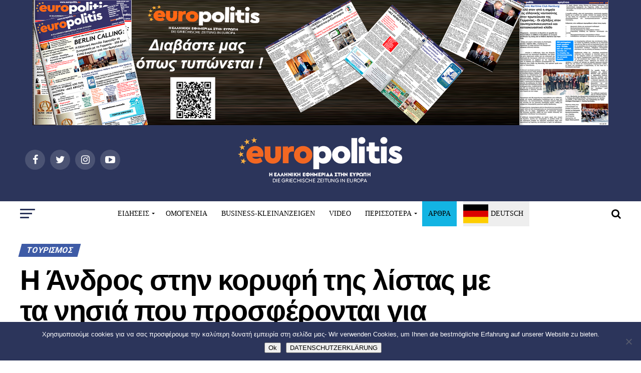

--- FILE ---
content_type: text/html; charset=UTF-8
request_url: https://www.europolitis.eu/2023/03/30/%CE%B7-%CE%AC%CE%BD%CE%B4%CF%81%CE%BF%CF%82-%CF%83%CF%84%CE%B7%CE%BD-%CE%BA%CE%BF%CF%81%CF%85%CF%86%CE%AE-%CF%84%CE%B7%CF%82-%CE%BB%CE%AF%CF%83%CF%84%CE%B1%CF%82-%CE%BC%CE%B5-%CF%84%CE%B1-%CE%BD%CE%B7/
body_size: 42248
content:
<!DOCTYPE html>
<html lang="el">
<head>
<meta charset="UTF-8" >
<meta name="viewport" id="viewport" content="width=device-width, initial-scale=1.0, maximum-scale=1.0, minimum-scale=1.0, user-scalable=no" />
<link rel="pingback" href="https://www.europolitis.eu/xmlrpc.php" />
<meta property="og:type" content="article" />
					<meta property="og:image" content="https://www.europolitis.eu/wp-content/uploads/2022/09/andros-port-1000x600.jpg" />
		<meta name="twitter:image" content="https://www.europolitis.eu/wp-content/uploads/2022/09/andros-port-1000x600.jpg" />
	<meta property="og:url" content="https://www.europolitis.eu/2023/03/30/%ce%b7-%ce%ac%ce%bd%ce%b4%cf%81%ce%bf%cf%82-%cf%83%cf%84%ce%b7%ce%bd-%ce%ba%ce%bf%cf%81%cf%85%cf%86%ce%ae-%cf%84%ce%b7%cf%82-%ce%bb%ce%af%cf%83%cf%84%ce%b1%cf%82-%ce%bc%ce%b5-%cf%84%ce%b1-%ce%bd%ce%b7/" />
<meta property="og:title" content="Η Άνδρος στην κορυφή της λίστας με τα νησιά που προσφέρονται για φυσιολατρικές και πολιτιστικές εμπειρίες" />
<meta property="og:description" content="Στην κορυφή της λίστας με τα 7 καλύτερα νησιά του κόσμου που προσφέρονται για φυσιολατρικές και πολιτιστικές εμπειρίες βρίσκεται η Άνδρος, σύμφωνα με την ταξιδιωτική ιστοσελίδα Wanderlust Marriage που εξειδικεύεται σε μη συμβατικούς προορισμούς και διαβάζεται από χιλιάδες ζευγάρια στις ΗΠΑ και τη Μ. Βρετανία. Ο δημιουργός της λίστας που έχει βραβευτεί για την αρθρογραφία [&hellip;]" />
<meta name="twitter:card" content="summary">
<meta name="twitter:url" content="https://www.europolitis.eu/2023/03/30/%ce%b7-%ce%ac%ce%bd%ce%b4%cf%81%ce%bf%cf%82-%cf%83%cf%84%ce%b7%ce%bd-%ce%ba%ce%bf%cf%81%cf%85%cf%86%ce%ae-%cf%84%ce%b7%cf%82-%ce%bb%ce%af%cf%83%cf%84%ce%b1%cf%82-%ce%bc%ce%b5-%cf%84%ce%b1-%ce%bd%ce%b7/">
<meta name="twitter:title" content="Η Άνδρος στην κορυφή της λίστας με τα νησιά που προσφέρονται για φυσιολατρικές και πολιτιστικές εμπειρίες">
<meta name="twitter:description" content="Στην κορυφή της λίστας με τα 7 καλύτερα νησιά του κόσμου που προσφέρονται για φυσιολατρικές και πολιτιστικές εμπειρίες βρίσκεται η Άνδρος, σύμφωνα με την ταξιδιωτική ιστοσελίδα Wanderlust Marriage που εξειδικεύεται σε μη συμβατικούς προορισμούς και διαβάζεται από χιλιάδες ζευγάρια στις ΗΠΑ και τη Μ. Βρετανία. Ο δημιουργός της λίστας που έχει βραβευτεί για την αρθρογραφία [&hellip;]">
<title>Η Άνδρος στην κορυφή της λίστας με τα νησιά που προσφέρονται για φυσιολατρικές και πολιτιστικές εμπειρίες &#8211; Europolitis.eu</title>
<meta name='robots' content='max-image-preview:large' />
	<style>img:is([sizes="auto" i], [sizes^="auto," i]) { contain-intrinsic-size: 3000px 1500px }</style>
	<link rel='dns-prefetch' href='//static.addtoany.com' />
<link rel='dns-prefetch' href='//fonts.googleapis.com' />
<link rel="alternate" type="application/rss+xml" title="Ροή RSS &raquo; Europolitis.eu" href="https://www.europolitis.eu/feed/" />
<link rel="alternate" type="application/rss+xml" title="Ροή Σχολίων &raquo; Europolitis.eu" href="https://www.europolitis.eu/comments/feed/" />
<link rel="alternate" type="application/rss+xml" title="Ροή Σχολίων Europolitis.eu &raquo; Η Άνδρος στην κορυφή της λίστας με τα νησιά που προσφέρονται για φυσιολατρικές και πολιτιστικές εμπειρίες" href="https://www.europolitis.eu/2023/03/30/%ce%b7-%ce%ac%ce%bd%ce%b4%cf%81%ce%bf%cf%82-%cf%83%cf%84%ce%b7%ce%bd-%ce%ba%ce%bf%cf%81%cf%85%cf%86%ce%ae-%cf%84%ce%b7%cf%82-%ce%bb%ce%af%cf%83%cf%84%ce%b1%cf%82-%ce%bc%ce%b5-%cf%84%ce%b1-%ce%bd%ce%b7/feed/" />
		<!-- This site uses the Google Analytics by ExactMetrics plugin v8.6.2 - Using Analytics tracking - https://www.exactmetrics.com/ -->
		<!-- Note: ExactMetrics is not currently configured on this site. The site owner needs to authenticate with Google Analytics in the ExactMetrics settings panel. -->
					<!-- No tracking code set -->
				<!-- / Google Analytics by ExactMetrics -->
		<script type="text/javascript">
/* <![CDATA[ */
window._wpemojiSettings = {"baseUrl":"https:\/\/s.w.org\/images\/core\/emoji\/16.0.1\/72x72\/","ext":".png","svgUrl":"https:\/\/s.w.org\/images\/core\/emoji\/16.0.1\/svg\/","svgExt":".svg","source":{"concatemoji":"https:\/\/www.europolitis.eu\/wp-includes\/js\/wp-emoji-release.min.js?ver=6.8.3"}};
/*! This file is auto-generated */
!function(s,n){var o,i,e;function c(e){try{var t={supportTests:e,timestamp:(new Date).valueOf()};sessionStorage.setItem(o,JSON.stringify(t))}catch(e){}}function p(e,t,n){e.clearRect(0,0,e.canvas.width,e.canvas.height),e.fillText(t,0,0);var t=new Uint32Array(e.getImageData(0,0,e.canvas.width,e.canvas.height).data),a=(e.clearRect(0,0,e.canvas.width,e.canvas.height),e.fillText(n,0,0),new Uint32Array(e.getImageData(0,0,e.canvas.width,e.canvas.height).data));return t.every(function(e,t){return e===a[t]})}function u(e,t){e.clearRect(0,0,e.canvas.width,e.canvas.height),e.fillText(t,0,0);for(var n=e.getImageData(16,16,1,1),a=0;a<n.data.length;a++)if(0!==n.data[a])return!1;return!0}function f(e,t,n,a){switch(t){case"flag":return n(e,"\ud83c\udff3\ufe0f\u200d\u26a7\ufe0f","\ud83c\udff3\ufe0f\u200b\u26a7\ufe0f")?!1:!n(e,"\ud83c\udde8\ud83c\uddf6","\ud83c\udde8\u200b\ud83c\uddf6")&&!n(e,"\ud83c\udff4\udb40\udc67\udb40\udc62\udb40\udc65\udb40\udc6e\udb40\udc67\udb40\udc7f","\ud83c\udff4\u200b\udb40\udc67\u200b\udb40\udc62\u200b\udb40\udc65\u200b\udb40\udc6e\u200b\udb40\udc67\u200b\udb40\udc7f");case"emoji":return!a(e,"\ud83e\udedf")}return!1}function g(e,t,n,a){var r="undefined"!=typeof WorkerGlobalScope&&self instanceof WorkerGlobalScope?new OffscreenCanvas(300,150):s.createElement("canvas"),o=r.getContext("2d",{willReadFrequently:!0}),i=(o.textBaseline="top",o.font="600 32px Arial",{});return e.forEach(function(e){i[e]=t(o,e,n,a)}),i}function t(e){var t=s.createElement("script");t.src=e,t.defer=!0,s.head.appendChild(t)}"undefined"!=typeof Promise&&(o="wpEmojiSettingsSupports",i=["flag","emoji"],n.supports={everything:!0,everythingExceptFlag:!0},e=new Promise(function(e){s.addEventListener("DOMContentLoaded",e,{once:!0})}),new Promise(function(t){var n=function(){try{var e=JSON.parse(sessionStorage.getItem(o));if("object"==typeof e&&"number"==typeof e.timestamp&&(new Date).valueOf()<e.timestamp+604800&&"object"==typeof e.supportTests)return e.supportTests}catch(e){}return null}();if(!n){if("undefined"!=typeof Worker&&"undefined"!=typeof OffscreenCanvas&&"undefined"!=typeof URL&&URL.createObjectURL&&"undefined"!=typeof Blob)try{var e="postMessage("+g.toString()+"("+[JSON.stringify(i),f.toString(),p.toString(),u.toString()].join(",")+"));",a=new Blob([e],{type:"text/javascript"}),r=new Worker(URL.createObjectURL(a),{name:"wpTestEmojiSupports"});return void(r.onmessage=function(e){c(n=e.data),r.terminate(),t(n)})}catch(e){}c(n=g(i,f,p,u))}t(n)}).then(function(e){for(var t in e)n.supports[t]=e[t],n.supports.everything=n.supports.everything&&n.supports[t],"flag"!==t&&(n.supports.everythingExceptFlag=n.supports.everythingExceptFlag&&n.supports[t]);n.supports.everythingExceptFlag=n.supports.everythingExceptFlag&&!n.supports.flag,n.DOMReady=!1,n.readyCallback=function(){n.DOMReady=!0}}).then(function(){return e}).then(function(){var e;n.supports.everything||(n.readyCallback(),(e=n.source||{}).concatemoji?t(e.concatemoji):e.wpemoji&&e.twemoji&&(t(e.twemoji),t(e.wpemoji)))}))}((window,document),window._wpemojiSettings);
/* ]]> */
</script>
<style id='wp-emoji-styles-inline-css' type='text/css'>

	img.wp-smiley, img.emoji {
		display: inline !important;
		border: none !important;
		box-shadow: none !important;
		height: 1em !important;
		width: 1em !important;
		margin: 0 0.07em !important;
		vertical-align: -0.1em !important;
		background: none !important;
		padding: 0 !important;
	}
</style>
<link rel='stylesheet' id='wp-block-library-css' href='https://www.europolitis.eu/wp-includes/css/dist/block-library/style.min.css?ver=6.8.3' type='text/css' media='all' />
<style id='classic-theme-styles-inline-css' type='text/css'>
/*! This file is auto-generated */
.wp-block-button__link{color:#fff;background-color:#32373c;border-radius:9999px;box-shadow:none;text-decoration:none;padding:calc(.667em + 2px) calc(1.333em + 2px);font-size:1.125em}.wp-block-file__button{background:#32373c;color:#fff;text-decoration:none}
</style>
<style id='global-styles-inline-css' type='text/css'>
:root{--wp--preset--aspect-ratio--square: 1;--wp--preset--aspect-ratio--4-3: 4/3;--wp--preset--aspect-ratio--3-4: 3/4;--wp--preset--aspect-ratio--3-2: 3/2;--wp--preset--aspect-ratio--2-3: 2/3;--wp--preset--aspect-ratio--16-9: 16/9;--wp--preset--aspect-ratio--9-16: 9/16;--wp--preset--color--black: #000000;--wp--preset--color--cyan-bluish-gray: #abb8c3;--wp--preset--color--white: #ffffff;--wp--preset--color--pale-pink: #f78da7;--wp--preset--color--vivid-red: #cf2e2e;--wp--preset--color--luminous-vivid-orange: #ff6900;--wp--preset--color--luminous-vivid-amber: #fcb900;--wp--preset--color--light-green-cyan: #7bdcb5;--wp--preset--color--vivid-green-cyan: #00d084;--wp--preset--color--pale-cyan-blue: #8ed1fc;--wp--preset--color--vivid-cyan-blue: #0693e3;--wp--preset--color--vivid-purple: #9b51e0;--wp--preset--gradient--vivid-cyan-blue-to-vivid-purple: linear-gradient(135deg,rgba(6,147,227,1) 0%,rgb(155,81,224) 100%);--wp--preset--gradient--light-green-cyan-to-vivid-green-cyan: linear-gradient(135deg,rgb(122,220,180) 0%,rgb(0,208,130) 100%);--wp--preset--gradient--luminous-vivid-amber-to-luminous-vivid-orange: linear-gradient(135deg,rgba(252,185,0,1) 0%,rgba(255,105,0,1) 100%);--wp--preset--gradient--luminous-vivid-orange-to-vivid-red: linear-gradient(135deg,rgba(255,105,0,1) 0%,rgb(207,46,46) 100%);--wp--preset--gradient--very-light-gray-to-cyan-bluish-gray: linear-gradient(135deg,rgb(238,238,238) 0%,rgb(169,184,195) 100%);--wp--preset--gradient--cool-to-warm-spectrum: linear-gradient(135deg,rgb(74,234,220) 0%,rgb(151,120,209) 20%,rgb(207,42,186) 40%,rgb(238,44,130) 60%,rgb(251,105,98) 80%,rgb(254,248,76) 100%);--wp--preset--gradient--blush-light-purple: linear-gradient(135deg,rgb(255,206,236) 0%,rgb(152,150,240) 100%);--wp--preset--gradient--blush-bordeaux: linear-gradient(135deg,rgb(254,205,165) 0%,rgb(254,45,45) 50%,rgb(107,0,62) 100%);--wp--preset--gradient--luminous-dusk: linear-gradient(135deg,rgb(255,203,112) 0%,rgb(199,81,192) 50%,rgb(65,88,208) 100%);--wp--preset--gradient--pale-ocean: linear-gradient(135deg,rgb(255,245,203) 0%,rgb(182,227,212) 50%,rgb(51,167,181) 100%);--wp--preset--gradient--electric-grass: linear-gradient(135deg,rgb(202,248,128) 0%,rgb(113,206,126) 100%);--wp--preset--gradient--midnight: linear-gradient(135deg,rgb(2,3,129) 0%,rgb(40,116,252) 100%);--wp--preset--font-size--small: 13px;--wp--preset--font-size--medium: 20px;--wp--preset--font-size--large: 36px;--wp--preset--font-size--x-large: 42px;--wp--preset--spacing--20: 0.44rem;--wp--preset--spacing--30: 0.67rem;--wp--preset--spacing--40: 1rem;--wp--preset--spacing--50: 1.5rem;--wp--preset--spacing--60: 2.25rem;--wp--preset--spacing--70: 3.38rem;--wp--preset--spacing--80: 5.06rem;--wp--preset--shadow--natural: 6px 6px 9px rgba(0, 0, 0, 0.2);--wp--preset--shadow--deep: 12px 12px 50px rgba(0, 0, 0, 0.4);--wp--preset--shadow--sharp: 6px 6px 0px rgba(0, 0, 0, 0.2);--wp--preset--shadow--outlined: 6px 6px 0px -3px rgba(255, 255, 255, 1), 6px 6px rgba(0, 0, 0, 1);--wp--preset--shadow--crisp: 6px 6px 0px rgba(0, 0, 0, 1);}:where(.is-layout-flex){gap: 0.5em;}:where(.is-layout-grid){gap: 0.5em;}body .is-layout-flex{display: flex;}.is-layout-flex{flex-wrap: wrap;align-items: center;}.is-layout-flex > :is(*, div){margin: 0;}body .is-layout-grid{display: grid;}.is-layout-grid > :is(*, div){margin: 0;}:where(.wp-block-columns.is-layout-flex){gap: 2em;}:where(.wp-block-columns.is-layout-grid){gap: 2em;}:where(.wp-block-post-template.is-layout-flex){gap: 1.25em;}:where(.wp-block-post-template.is-layout-grid){gap: 1.25em;}.has-black-color{color: var(--wp--preset--color--black) !important;}.has-cyan-bluish-gray-color{color: var(--wp--preset--color--cyan-bluish-gray) !important;}.has-white-color{color: var(--wp--preset--color--white) !important;}.has-pale-pink-color{color: var(--wp--preset--color--pale-pink) !important;}.has-vivid-red-color{color: var(--wp--preset--color--vivid-red) !important;}.has-luminous-vivid-orange-color{color: var(--wp--preset--color--luminous-vivid-orange) !important;}.has-luminous-vivid-amber-color{color: var(--wp--preset--color--luminous-vivid-amber) !important;}.has-light-green-cyan-color{color: var(--wp--preset--color--light-green-cyan) !important;}.has-vivid-green-cyan-color{color: var(--wp--preset--color--vivid-green-cyan) !important;}.has-pale-cyan-blue-color{color: var(--wp--preset--color--pale-cyan-blue) !important;}.has-vivid-cyan-blue-color{color: var(--wp--preset--color--vivid-cyan-blue) !important;}.has-vivid-purple-color{color: var(--wp--preset--color--vivid-purple) !important;}.has-black-background-color{background-color: var(--wp--preset--color--black) !important;}.has-cyan-bluish-gray-background-color{background-color: var(--wp--preset--color--cyan-bluish-gray) !important;}.has-white-background-color{background-color: var(--wp--preset--color--white) !important;}.has-pale-pink-background-color{background-color: var(--wp--preset--color--pale-pink) !important;}.has-vivid-red-background-color{background-color: var(--wp--preset--color--vivid-red) !important;}.has-luminous-vivid-orange-background-color{background-color: var(--wp--preset--color--luminous-vivid-orange) !important;}.has-luminous-vivid-amber-background-color{background-color: var(--wp--preset--color--luminous-vivid-amber) !important;}.has-light-green-cyan-background-color{background-color: var(--wp--preset--color--light-green-cyan) !important;}.has-vivid-green-cyan-background-color{background-color: var(--wp--preset--color--vivid-green-cyan) !important;}.has-pale-cyan-blue-background-color{background-color: var(--wp--preset--color--pale-cyan-blue) !important;}.has-vivid-cyan-blue-background-color{background-color: var(--wp--preset--color--vivid-cyan-blue) !important;}.has-vivid-purple-background-color{background-color: var(--wp--preset--color--vivid-purple) !important;}.has-black-border-color{border-color: var(--wp--preset--color--black) !important;}.has-cyan-bluish-gray-border-color{border-color: var(--wp--preset--color--cyan-bluish-gray) !important;}.has-white-border-color{border-color: var(--wp--preset--color--white) !important;}.has-pale-pink-border-color{border-color: var(--wp--preset--color--pale-pink) !important;}.has-vivid-red-border-color{border-color: var(--wp--preset--color--vivid-red) !important;}.has-luminous-vivid-orange-border-color{border-color: var(--wp--preset--color--luminous-vivid-orange) !important;}.has-luminous-vivid-amber-border-color{border-color: var(--wp--preset--color--luminous-vivid-amber) !important;}.has-light-green-cyan-border-color{border-color: var(--wp--preset--color--light-green-cyan) !important;}.has-vivid-green-cyan-border-color{border-color: var(--wp--preset--color--vivid-green-cyan) !important;}.has-pale-cyan-blue-border-color{border-color: var(--wp--preset--color--pale-cyan-blue) !important;}.has-vivid-cyan-blue-border-color{border-color: var(--wp--preset--color--vivid-cyan-blue) !important;}.has-vivid-purple-border-color{border-color: var(--wp--preset--color--vivid-purple) !important;}.has-vivid-cyan-blue-to-vivid-purple-gradient-background{background: var(--wp--preset--gradient--vivid-cyan-blue-to-vivid-purple) !important;}.has-light-green-cyan-to-vivid-green-cyan-gradient-background{background: var(--wp--preset--gradient--light-green-cyan-to-vivid-green-cyan) !important;}.has-luminous-vivid-amber-to-luminous-vivid-orange-gradient-background{background: var(--wp--preset--gradient--luminous-vivid-amber-to-luminous-vivid-orange) !important;}.has-luminous-vivid-orange-to-vivid-red-gradient-background{background: var(--wp--preset--gradient--luminous-vivid-orange-to-vivid-red) !important;}.has-very-light-gray-to-cyan-bluish-gray-gradient-background{background: var(--wp--preset--gradient--very-light-gray-to-cyan-bluish-gray) !important;}.has-cool-to-warm-spectrum-gradient-background{background: var(--wp--preset--gradient--cool-to-warm-spectrum) !important;}.has-blush-light-purple-gradient-background{background: var(--wp--preset--gradient--blush-light-purple) !important;}.has-blush-bordeaux-gradient-background{background: var(--wp--preset--gradient--blush-bordeaux) !important;}.has-luminous-dusk-gradient-background{background: var(--wp--preset--gradient--luminous-dusk) !important;}.has-pale-ocean-gradient-background{background: var(--wp--preset--gradient--pale-ocean) !important;}.has-electric-grass-gradient-background{background: var(--wp--preset--gradient--electric-grass) !important;}.has-midnight-gradient-background{background: var(--wp--preset--gradient--midnight) !important;}.has-small-font-size{font-size: var(--wp--preset--font-size--small) !important;}.has-medium-font-size{font-size: var(--wp--preset--font-size--medium) !important;}.has-large-font-size{font-size: var(--wp--preset--font-size--large) !important;}.has-x-large-font-size{font-size: var(--wp--preset--font-size--x-large) !important;}
:where(.wp-block-post-template.is-layout-flex){gap: 1.25em;}:where(.wp-block-post-template.is-layout-grid){gap: 1.25em;}
:where(.wp-block-columns.is-layout-flex){gap: 2em;}:where(.wp-block-columns.is-layout-grid){gap: 2em;}
:root :where(.wp-block-pullquote){font-size: 1.5em;line-height: 1.6;}
</style>
<link rel='stylesheet' id='contact-form-7-css' href='https://www.europolitis.eu/wp-content/plugins/contact-form-7/includes/css/styles.css?ver=6.1' type='text/css' media='all' />
<link rel='stylesheet' id='cookie-notice-front-css' href='https://www.europolitis.eu/wp-content/plugins/cookie-notice/css/front.min.css?ver=2.5.7' type='text/css' media='all' />
<link rel='stylesheet' id='mvp-custom-style-css' href='https://www.europolitis.eu/wp-content/themes/zox-news/style.css?ver=6.8.3' type='text/css' media='all' />
<style id='mvp-custom-style-inline-css' type='text/css'>


		

		
		
		
#mvp-wallpaper {
	background: url() no-repeat 50% 0;
	}

#mvp-foot-copy a {
	color: #e45932;
	}

#mvp-content-main p a,
.mvp-post-add-main p a {
	box-shadow: inset 0 -4px 0 #e45932;
	}

#mvp-content-main p a:hover,
.mvp-post-add-main p a:hover {
	background: #e45932;
	}

a,
a:visited,
.post-info-name a,
.woocommerce .woocommerce-breadcrumb a {
	color: #3e5ba6;
	}

#mvp-side-wrap a:hover {
	color: #3e5ba6;
	}

.mvp-fly-top:hover,
.mvp-vid-box-wrap,
ul.mvp-soc-mob-list li.mvp-soc-mob-com {
	background: #e45932;
	}

nav.mvp-fly-nav-menu ul li.menu-item-has-children:after,
.mvp-feat1-left-wrap span.mvp-cd-cat,
.mvp-widget-feat1-top-story span.mvp-cd-cat,
.mvp-widget-feat2-left-cont span.mvp-cd-cat,
.mvp-widget-dark-feat span.mvp-cd-cat,
.mvp-widget-dark-sub span.mvp-cd-cat,
.mvp-vid-wide-text span.mvp-cd-cat,
.mvp-feat2-top-text span.mvp-cd-cat,
.mvp-feat3-main-story span.mvp-cd-cat,
.mvp-feat3-sub-text span.mvp-cd-cat,
.mvp-feat4-main-text span.mvp-cd-cat,
.woocommerce-message:before,
.woocommerce-info:before,
.woocommerce-message:before {
	color: #e45932;
	}

#searchform input,
.mvp-authors-name {
	border-bottom: 1px solid #e45932;
	}

.mvp-fly-top:hover {
	border-top: 1px solid #e45932;
	border-left: 1px solid #e45932;
	border-bottom: 1px solid #e45932;
	}

.woocommerce .widget_price_filter .ui-slider .ui-slider-handle,
.woocommerce #respond input#submit.alt,
.woocommerce a.button.alt,
.woocommerce button.button.alt,
.woocommerce input.button.alt,
.woocommerce #respond input#submit.alt:hover,
.woocommerce a.button.alt:hover,
.woocommerce button.button.alt:hover,
.woocommerce input.button.alt:hover {
	background-color: #e45932;
	}

.woocommerce-error,
.woocommerce-info,
.woocommerce-message {
	border-top-color: #e45932;
	}

ul.mvp-feat1-list-buts li.active span.mvp-feat1-list-but,
span.mvp-widget-home-title,
span.mvp-post-cat,
span.mvp-feat1-pop-head {
	background: #3e5ba6;
	}

.woocommerce span.onsale {
	background-color: #3e5ba6;
	}

.mvp-widget-feat2-side-more-but,
.woocommerce .star-rating span:before,
span.mvp-prev-next-label,
.mvp-cat-date-wrap .sticky {
	color: #3e5ba6 !important;
	}

#mvp-main-nav-top,
#mvp-fly-wrap,
.mvp-soc-mob-right,
#mvp-main-nav-small-cont {
	background: #000000;
	}

#mvp-main-nav-small .mvp-fly-but-wrap span,
#mvp-main-nav-small .mvp-search-but-wrap span,
.mvp-nav-top-left .mvp-fly-but-wrap span,
#mvp-fly-wrap .mvp-fly-but-wrap span {
	background: #ffffff;
	}

.mvp-nav-top-right .mvp-nav-search-but,
span.mvp-fly-soc-head,
.mvp-soc-mob-right i,
#mvp-main-nav-small span.mvp-nav-search-but,
#mvp-main-nav-small .mvp-nav-menu ul li a  {
	color: #ffffff;
	}

#mvp-main-nav-small .mvp-nav-menu ul li.menu-item-has-children a:after {
	border-color: #ffffff transparent transparent transparent;
	}

#mvp-nav-top-wrap span.mvp-nav-search-but:hover,
#mvp-main-nav-small span.mvp-nav-search-but:hover {
	color: #0be6af;
	}

#mvp-nav-top-wrap .mvp-fly-but-wrap:hover span,
#mvp-main-nav-small .mvp-fly-but-wrap:hover span,
span.mvp-woo-cart-num:hover {
	background: #0be6af;
	}

#mvp-main-nav-bot-cont {
	background: #ffffff;
	}

#mvp-nav-bot-wrap .mvp-fly-but-wrap span,
#mvp-nav-bot-wrap .mvp-search-but-wrap span {
	background: #000000;
	}

#mvp-nav-bot-wrap span.mvp-nav-search-but,
#mvp-nav-bot-wrap .mvp-nav-menu ul li a {
	color: #000000;
	}

#mvp-nav-bot-wrap .mvp-nav-menu ul li.menu-item-has-children a:after {
	border-color: #000000 transparent transparent transparent;
	}

.mvp-nav-menu ul li:hover a {
	border-bottom: 5px solid #0be6af;
	}

#mvp-nav-bot-wrap .mvp-fly-but-wrap:hover span {
	background: #0be6af;
	}

#mvp-nav-bot-wrap span.mvp-nav-search-but:hover {
	color: #0be6af;
	}

body,
.mvp-feat1-feat-text p,
.mvp-feat2-top-text p,
.mvp-feat3-main-text p,
.mvp-feat3-sub-text p,
#searchform input,
.mvp-author-info-text,
span.mvp-post-excerpt,
.mvp-nav-menu ul li ul.sub-menu li a,
nav.mvp-fly-nav-menu ul li a,
.mvp-ad-label,
span.mvp-feat-caption,
.mvp-post-tags a,
.mvp-post-tags a:visited,
span.mvp-author-box-name a,
#mvp-author-box-text p,
.mvp-post-gallery-text p,
ul.mvp-soc-mob-list li span,
#comments,
h3#reply-title,
h2.comments,
#mvp-foot-copy p,
span.mvp-fly-soc-head,
.mvp-post-tags-header,
span.mvp-prev-next-label,
span.mvp-post-add-link-but,
#mvp-comments-button a,
#mvp-comments-button span.mvp-comment-but-text,
.woocommerce ul.product_list_widget span.product-title,
.woocommerce ul.product_list_widget li a,
.woocommerce #reviews #comments ol.commentlist li .comment-text p.meta,
.woocommerce div.product p.price,
.woocommerce div.product p.price ins,
.woocommerce div.product p.price del,
.woocommerce ul.products li.product .price del,
.woocommerce ul.products li.product .price ins,
.woocommerce ul.products li.product .price,
.woocommerce #respond input#submit,
.woocommerce a.button,
.woocommerce button.button,
.woocommerce input.button,
.woocommerce .widget_price_filter .price_slider_amount .button,
.woocommerce span.onsale,
.woocommerce-review-link,
#woo-content p.woocommerce-result-count,
.woocommerce div.product .woocommerce-tabs ul.tabs li a,
a.mvp-inf-more-but,
span.mvp-cont-read-but,
span.mvp-cd-cat,
span.mvp-cd-date,
.mvp-feat4-main-text p,
span.mvp-woo-cart-num,
span.mvp-widget-home-title2,
.wp-caption,
#mvp-content-main p.wp-caption-text,
.gallery-caption,
.mvp-post-add-main p.wp-caption-text,
#bbpress-forums,
#bbpress-forums p,
.protected-post-form input,
#mvp-feat6-text p {
	font-family: 'Roboto', sans-serif;
	}

.mvp-blog-story-text p,
span.mvp-author-page-desc,
#mvp-404 p,
.mvp-widget-feat1-bot-text p,
.mvp-widget-feat2-left-text p,
.mvp-flex-story-text p,
.mvp-search-text p,
#mvp-content-main p,
.mvp-post-add-main p,
.rwp-summary,
.rwp-u-review__comment,
.mvp-feat5-mid-main-text p,
.mvp-feat5-small-main-text p {
	font-family: 'PT Serif', sans-serif;
	}

.mvp-nav-menu ul li a,
#mvp-foot-menu ul li a {
	font-family: 'Oswald', sans-serif;
	}


.mvp-feat1-sub-text h2,
.mvp-feat1-pop-text h2,
.mvp-feat1-list-text h2,
.mvp-widget-feat1-top-text h2,
.mvp-widget-feat1-bot-text h2,
.mvp-widget-dark-feat-text h2,
.mvp-widget-dark-sub-text h2,
.mvp-widget-feat2-left-text h2,
.mvp-widget-feat2-right-text h2,
.mvp-blog-story-text h2,
.mvp-flex-story-text h2,
.mvp-vid-wide-more-text p,
.mvp-prev-next-text p,
.mvp-related-text,
.mvp-post-more-text p,
h2.mvp-authors-latest a,
.mvp-feat2-bot-text h2,
.mvp-feat3-sub-text h2,
.mvp-feat3-main-text h2,
.mvp-feat4-main-text h2,
.mvp-feat5-text h2,
.mvp-feat5-mid-main-text h2,
.mvp-feat5-small-main-text h2,
.mvp-feat5-mid-sub-text h2,
#mvp-feat6-text h2 {
	font-family: 'Oswald', sans-serif;
	}

.mvp-feat2-top-text h2,
.mvp-feat1-feat-text h2,
h1.mvp-post-title,
h1.mvp-post-title-wide,
.mvp-drop-nav-title h4,
#mvp-content-main blockquote p,
.mvp-post-add-main blockquote p,
#mvp-404 h1,
#woo-content h1.page-title,
.woocommerce div.product .product_title,
.woocommerce ul.products li.product h3 {
	font-family: 'Oswald', sans-serif;
	}

span.mvp-feat1-pop-head,
.mvp-feat1-pop-text:before,
span.mvp-feat1-list-but,
span.mvp-widget-home-title,
.mvp-widget-feat2-side-more,
span.mvp-post-cat,
span.mvp-page-head,
h1.mvp-author-top-head,
.mvp-authors-name,
#mvp-content-main h1,
#mvp-content-main h2,
#mvp-content-main h3,
#mvp-content-main h4,
#mvp-content-main h5,
#mvp-content-main h6,
.woocommerce .related h2,
.woocommerce div.product .woocommerce-tabs .panel h2,
.woocommerce div.product .product_title,
.mvp-feat5-side-list .mvp-feat1-list-img:after {
	font-family: 'Roboto', sans-serif;
	}

	

	.mvp-nav-links {
		display: none;
		}
		
</style>
<link rel='stylesheet' id='fontawesome-child-css' href='https://www.europolitis.eu/wp-content/themes/zox-news-child/font-awesome/css/font-awesome.css?ver=6.8.3' type='text/css' media='all' />
<link rel='stylesheet' id='mvp-custom-child-style-css' href='https://www.europolitis.eu/wp-content/themes/zox-news-child/style.css?ver=1.0.0' type='text/css' media='all' />
<link rel='stylesheet' id='mvp-reset-css' href='https://www.europolitis.eu/wp-content/themes/zox-news/css/reset.css?ver=6.8.3' type='text/css' media='all' />
<link rel='stylesheet' id='fontawesome-css' href='https://www.europolitis.eu/wp-content/themes/zox-news-child/font-awesome/css/font-awesome.css?ver=6.8.3' type='text/css' media='all' />
<link rel='stylesheet' id='mvp-fonts-css' href='//fonts.googleapis.com/css?family=Advent+Pro%3A700%26subset%3Dlatin%2Clatin-ext%2Ccyrillic%2Ccyrillic-ext%2Cgreek-ext%2Cgreek%2Cvietnamese%7COpen+Sans%3A700%26subset%3Dlatin%2Clatin-ext%2Ccyrillic%2Ccyrillic-ext%2Cgreek-ext%2Cgreek%2Cvietnamese%7CAnton%3A400%26subset%3Dlatin%2Clatin-ext%2Ccyrillic%2Ccyrillic-ext%2Cgreek-ext%2Cgreek%2Cvietnamese%7COswald%3A100%2C200%2C300%2C400%2C500%2C600%2C700%2C800%2C900%26subset%3Dlatin%2Clatin-ext%2Ccyrillic%2Ccyrillic-ext%2Cgreek-ext%2Cgreek%2Cvietnamese%7COswald%3A100%2C200%2C300%2C400%2C500%2C600%2C700%2C800%2C900%26subset%3Dlatin%2Clatin-ext%2Ccyrillic%2Ccyrillic-ext%2Cgreek-ext%2Cgreek%2Cvietnamese%7CRoboto%3A100%2C200%2C300%2C400%2C500%2C600%2C700%2C800%2C900%26subset%3Dlatin%2Clatin-ext%2Ccyrillic%2Ccyrillic-ext%2Cgreek-ext%2Cgreek%2Cvietnamese%7CRoboto%3A100%2C200%2C300%2C400%2C500%2C600%2C700%2C800%2C900%26subset%3Dlatin%2Clatin-ext%2Ccyrillic%2Ccyrillic-ext%2Cgreek-ext%2Cgreek%2Cvietnamese%7CPT+Serif%3A100%2C200%2C300%2C400%2C500%2C600%2C700%2C800%2C900%26subset%3Dlatin%2Clatin-ext%2Ccyrillic%2Ccyrillic-ext%2Cgreek-ext%2Cgreek%2Cvietnamese%7COswald%3A100%2C200%2C300%2C400%2C500%2C600%2C700%2C800%2C900%26subset%3Dlatin%2Clatin-ext%2Ccyrillic%2Ccyrillic-ext%2Cgreek-ext%2Cgreek%2Cvietnamese' type='text/css' media='all' />
<link rel='stylesheet' id='mvp-media-queries-css' href='https://www.europolitis.eu/wp-content/themes/zox-news/css/media-queries.css?ver=6.8.3' type='text/css' media='all' />
<link rel='stylesheet' id='addtoany-css' href='https://www.europolitis.eu/wp-content/plugins/add-to-any/addtoany.min.css?ver=1.16' type='text/css' media='all' />
<style id='addtoany-inline-css' type='text/css'>
@media screen and (max-width:980px){
.a2a_floating_style.a2a_vertical_style{display:none;}
}
@media screen and (min-width:981px){
.a2a_floating_style.a2a_default_style{display:none;}
}
</style>

	<script type="text/javascript">
	var appid = '';
	</script>

<script type="text/javascript" src="https://www.europolitis.eu/wp-includes/js/jquery/jquery.min.js?ver=3.7.1" id="jquery-core-js"></script>
<script type="text/javascript" src="https://www.europolitis.eu/wp-includes/js/jquery/jquery-migrate.min.js?ver=3.4.1" id="jquery-migrate-js"></script>
<script type="text/javascript" id="wapns-js-extra">
/* <![CDATA[ */
var wapnsajax = {"ajaxurl":"https:\/\/www.europolitis.eu\/wp-admin\/admin-ajax.php"};
/* ]]> */
</script>
<script type="text/javascript" src="https://www.europolitis.eu/wp-content/plugins/wordapp-mobile-app/js/ajax.js?date=20260126092507&amp;ver=6.8.3" id="wapns-js"></script>
<script type="text/javascript" id="addtoany-core-js-before">
/* <![CDATA[ */
window.a2a_config=window.a2a_config||{};a2a_config.callbacks=[];a2a_config.overlays=[];a2a_config.templates={};a2a_localize = {
	Share: "Μοιραστείτε",
	Save: "Αποθήκευση",
	Subscribe: "Εγγραφείτε",
	Email: "Email",
	Bookmark: "Προσθήκη στα Αγαπημένα",
	ShowAll: "Προβολή όλων",
	ShowLess: "Προβολή λιγότερων",
	FindServices: "Αναζήτηση υπηρεσίας(ιών)",
	FindAnyServiceToAddTo: "Άμεση προσθήκη κάθε υπηρεσίας",
	PoweredBy: "Powered by",
	ShareViaEmail: "Μοιραστείτε μέσω e-mail",
	SubscribeViaEmail: "Εγγραφείτε μέσω e-mail",
	BookmarkInYourBrowser: "Προσθήκη στα Αγαπημένα μέσα από τον σελιδοδείκτη σας",
	BookmarkInstructions: "Πατήστε Ctrl+D or \u2318+D για να προσθέσετε τη σελίδα στα Αγαπημένα σας",
	AddToYourFavorites: "Προσθήκη στα Αγαπημένα",
	SendFromWebOrProgram: "Αποστολή από οποιοδήποτε e-mail διεύθυνση ή e-mail πρόγραμμα",
	EmailProgram: "E-mail πρόγραμμα",
	More: "Περισσότερα &#8230;",
	ThanksForSharing: "Ευχαριστώ για την κοινοποίηση!",
	ThanksForFollowing: "Ευχαριστώ που με ακολουθείτε!"
};

a2a_config.callbacks.push({ready: function(){var d=document;function a(){var c,e=d.createElement("div");e.innerHTML="<div class=\"a2a_kit a2a_kit_size_32 a2a_floating_style a2a_vertical_style\" style=\"margin-left:-64px;top:100px;background-color:transparent;\"><a class=\"a2a_button_email\"><\/a><a class=\"a2a_button_whatsapp\"><\/a><a class=\"a2a_button_facebook\"><\/a><a class=\"a2a_button_x\"><\/a><a class=\"a2a_button_copy_link\"><\/a><a class=\"a2a_button_facebook_messenger\"><\/a><a class=\"a2a_button_google_translate\"><\/a><a class=\"a2a_dd addtoany_share_save addtoany_share\" href=\"https:\/\/www.addtoany.com\/share\"><\/a><\/div><div class=\"a2a_kit a2a_kit_size_32 a2a_floating_style a2a_default_style\" style=\"bottom:0px;right:0px;background-color:transparent;\"><a class=\"a2a_button_email\"><\/a><a class=\"a2a_button_whatsapp\"><\/a><a class=\"a2a_button_facebook\"><\/a><a class=\"a2a_button_x\"><\/a><a class=\"a2a_button_copy_link\"><\/a><a class=\"a2a_button_facebook_messenger\"><\/a><a class=\"a2a_button_google_translate\"><\/a><a class=\"a2a_dd addtoany_share_save addtoany_share\" href=\"https:\/\/www.addtoany.com\/share\"><\/a><\/div>";c=d.querySelector("main, [role=\"main\"], article, .status-publish");if(c)c.appendChild(e.firstChild);a2a.init("page");}if("loading"!==d.readyState)a();else d.addEventListener("DOMContentLoaded",a,false);}});
/* ]]> */
</script>
<script type="text/javascript" defer src="https://static.addtoany.com/menu/page.js" id="addtoany-core-js"></script>
<script type="text/javascript" defer src="https://www.europolitis.eu/wp-content/plugins/add-to-any/addtoany.min.js?ver=1.1" id="addtoany-jquery-js"></script>
<script type="text/javascript" id="cookie-notice-front-js-before">
/* <![CDATA[ */
var cnArgs = {"ajaxUrl":"https:\/\/www.europolitis.eu\/wp-admin\/admin-ajax.php","nonce":"f1e800547c","hideEffect":"fade","position":"bottom","onScroll":false,"onScrollOffset":100,"onClick":false,"cookieName":"cookie_notice_accepted","cookieTime":2592000,"cookieTimeRejected":2592000,"globalCookie":false,"redirection":false,"cache":true,"revokeCookies":false,"revokeCookiesOpt":"automatic"};
/* ]]> */
</script>
<script type="text/javascript" src="https://www.europolitis.eu/wp-content/plugins/cookie-notice/js/front.min.js?ver=2.5.7" id="cookie-notice-front-js"></script>
<script type="text/javascript" src="https://www.europolitis.eu/wp-content/plugins/css-hero/assets/js/prefixfree.min.js?ver=6.8.3" id="prefixfree-js"></script>
<link rel="https://api.w.org/" href="https://www.europolitis.eu/wp-json/" /><link rel="alternate" title="JSON" type="application/json" href="https://www.europolitis.eu/wp-json/wp/v2/posts/53263" /><link rel="EditURI" type="application/rsd+xml" title="RSD" href="https://www.europolitis.eu/xmlrpc.php?rsd" />
<meta name="generator" content="WordPress 6.8.3" />
<link rel="canonical" href="https://www.europolitis.eu/2023/03/30/%ce%b7-%ce%ac%ce%bd%ce%b4%cf%81%ce%bf%cf%82-%cf%83%cf%84%ce%b7%ce%bd-%ce%ba%ce%bf%cf%81%cf%85%cf%86%ce%ae-%cf%84%ce%b7%cf%82-%ce%bb%ce%af%cf%83%cf%84%ce%b1%cf%82-%ce%bc%ce%b5-%cf%84%ce%b1-%ce%bd%ce%b7/" />
<link rel='shortlink' href='https://www.europolitis.eu/?p=53263' />
<link rel="alternate" title="oEmbed (JSON)" type="application/json+oembed" href="https://www.europolitis.eu/wp-json/oembed/1.0/embed?url=https%3A%2F%2Fwww.europolitis.eu%2F2023%2F03%2F30%2F%25ce%25b7-%25ce%25ac%25ce%25bd%25ce%25b4%25cf%2581%25ce%25bf%25cf%2582-%25cf%2583%25cf%2584%25ce%25b7%25ce%25bd-%25ce%25ba%25ce%25bf%25cf%2581%25cf%2585%25cf%2586%25ce%25ae-%25cf%2584%25ce%25b7%25cf%2582-%25ce%25bb%25ce%25af%25cf%2583%25cf%2584%25ce%25b1%25cf%2582-%25ce%25bc%25ce%25b5-%25cf%2584%25ce%25b1-%25ce%25bd%25ce%25b7%2F" />
<link rel="alternate" title="oEmbed (XML)" type="text/xml+oembed" href="https://www.europolitis.eu/wp-json/oembed/1.0/embed?url=https%3A%2F%2Fwww.europolitis.eu%2F2023%2F03%2F30%2F%25ce%25b7-%25ce%25ac%25ce%25bd%25ce%25b4%25cf%2581%25ce%25bf%25cf%2582-%25cf%2583%25cf%2584%25ce%25b7%25ce%25bd-%25ce%25ba%25ce%25bf%25cf%2581%25cf%2585%25cf%2586%25ce%25ae-%25cf%2584%25ce%25b7%25cf%2582-%25ce%25bb%25ce%25af%25cf%2583%25cf%2584%25ce%25b1%25cf%2582-%25ce%25bc%25ce%25b5-%25cf%2584%25ce%25b1-%25ce%25bd%25ce%25b7%2F&#038;format=xml" />
<!-- Start CSSHero.org Dynamic CSS & Fonts Loading -->
	 <link rel="stylesheet" type="text/css" media="all" href="https://www.europolitis.eu/wp-content/uploads/2021/03/csshero-style.css" data-apply-prefixfree />
	  <!-- End CSSHero.org Dynamic CSS & Fonts Loading -->    
	<link rel="icon" href="https://www.europolitis.eu/wp-content/uploads/2024/07/eur2020.png" sizes="32x32" />
<link rel="icon" href="https://www.europolitis.eu/wp-content/uploads/2024/07/eur2020.png" sizes="192x192" />
<link rel="apple-touch-icon" href="https://www.europolitis.eu/wp-content/uploads/2024/07/eur2020.png" />
<meta name="msapplication-TileImage" content="https://www.europolitis.eu/wp-content/uploads/2024/07/eur2020.png" />
		<style type="text/css" id="wp-custom-css">
			.err3 {
	background: #13b4e3;
	color: #fff;
	
}

.smart-world{
	display:none;
	position:fixed;
	right:0;
	top:50px;
	z-index:9999;
	width:250px;
	height:auto;
}		</style>
		<meta property="fb:pages" content="341754799172818" />

<script data-ad-client="ca-pub-5762516714870192" async src="https://pagead2.googlesyndication.com/pagead/js/adsbygoogle.js"></script>	
</head>
<body class="wp-singular post-template-default single single-post postid-53263 single-format-standard wp-theme-zox-news wp-child-theme-zox-news-child cookies-not-set">
	<div id="mvp-fly-wrap">
	<div id="mvp-fly-menu-top" class="left relative">
		<div class="mvp-fly-top-out left relative">
			<div class="mvp-fly-top-in">
				<div id="mvp-fly-logo" class="left relative">
											<a href="https://www.europolitis.eu/"><img src="http://www.europolitis.eu/wp-content/uploads/2018/04/logo-light-v8-scroll.png" alt="Europolitis.eu" data-rjs="2" /></a>
									</div><!--mvp-fly-logo-->
			</div><!--mvp-fly-top-in-->
			<div class="mvp-fly-but-wrap mvp-fly-but-menu mvp-fly-but-click">
				<span></span>
				<span></span>
				<span></span>
				<span></span>
			</div><!--mvp-fly-but-wrap-->
		</div><!--mvp-fly-top-out-->
	</div><!--mvp-fly-menu-top-->
	<div id="mvp-fly-menu-wrap">
		<nav class="mvp-fly-nav-menu left relative">
			<div class="menu-main-menu-container"><ul id="menu-main-menu" class="menu"><li id="menu-item-16738" class="menu-item menu-item-type-taxonomy menu-item-object-category menu-item-has-children menu-item-16738"><a href="https://www.europolitis.eu/category/eidiseis/">ΕΙΔΗΣΕΙΣ</a>
<ul class="sub-menu">
	<li id="menu-item-16740" class="menu-item menu-item-type-taxonomy menu-item-object-category menu-item-16740"><a href="https://www.europolitis.eu/category/eidiseis/ellada/">ΕΛΛΑΔΑ</a></li>
	<li id="menu-item-21278" class="menu-item menu-item-type-taxonomy menu-item-object-category menu-item-21278"><a href="https://www.europolitis.eu/category/eidiseis/germania/">ΓΕΡΜΑΝΙΑ</a></li>
	<li id="menu-item-16744" class="menu-item menu-item-type-taxonomy menu-item-object-category menu-item-16744"><a href="https://www.europolitis.eu/category/eidiseis/europe/">ΕΥΡΩΠΗ</a></li>
	<li id="menu-item-16745" class="mvp-mega-dropdown menu-item menu-item-type-taxonomy menu-item-object-category menu-item-16745"><a href="https://www.europolitis.eu/category/eidiseis/kosmos/">ΚΟΣΜΟΣ</a></li>
</ul>
</li>
<li id="menu-item-16742" class="mvp-mega-dropdown menu-item menu-item-type-taxonomy menu-item-object-category menu-item-16742"><a href="https://www.europolitis.eu/category/onogeneia/">ΟΜΟΓΕΝΕΙΑ</a></li>
<li id="menu-item-36256" class="mvp-mega-dropdown menu-item menu-item-type-taxonomy menu-item-object-category menu-item-36256"><a href="https://www.europolitis.eu/category/business/">BUSINESS-Kleinanzeigen</a></li>
<li id="menu-item-16731" class="mvp-mega-dropdown menu-item menu-item-type-taxonomy menu-item-object-category menu-item-16731"><a href="https://www.europolitis.eu/category/europolitistv/">VIDEO</a></li>
<li id="menu-item-16735" class="menu-item menu-item-type-taxonomy menu-item-object-category menu-item-has-children menu-item-16735"><a href="https://www.europolitis.eu/category/deite-akoma/">ΠΕΡΙΣΣΟΤΕΡΑ</a>
<ul class="sub-menu">
	<li id="menu-item-16733" class="menu-item menu-item-type-taxonomy menu-item-object-category menu-item-has-children menu-item-16733"><a href="https://www.europolitis.eu/category/gastronomia/">ΓΑΣΤΡΟΝΟΜΙΑ</a>
	<ul class="sub-menu">
		<li id="menu-item-23069" class="menu-item menu-item-type-taxonomy menu-item-object-category menu-item-23069"><a href="https://www.europolitis.eu/category/gastronomia/reportaz/">ΡΕΠΟΡΤΑΖ</a></li>
		<li id="menu-item-16734" class="menu-item menu-item-type-taxonomy menu-item-object-category menu-item-16734"><a href="https://www.europolitis.eu/category/gastronomia/diatrofi-nea/">ΝΕΑ</a></li>
		<li id="menu-item-16956" class="menu-item menu-item-type-taxonomy menu-item-object-category menu-item-16956"><a href="https://www.europolitis.eu/category/gastronomia/syntages/">ΣΥΝΤΑΓΕΣ</a></li>
	</ul>
</li>
	<li id="menu-item-16960" class="menu-item menu-item-type-taxonomy menu-item-object-category menu-item-16960"><a href="https://www.europolitis.eu/category/interviews/">ΣΥΝΕΝΤΕΥΞΕΙΣ</a></li>
	<li id="menu-item-34925" class="menu-item menu-item-type-taxonomy menu-item-object-category menu-item-34925"><a href="https://www.europolitis.eu/category/deite-akoma/axizei-na-deis/">ΑΞΙΖΕΙ ΝΑ ΔΕΙΣ</a></li>
	<li id="menu-item-16963" class="menu-item menu-item-type-taxonomy menu-item-object-category menu-item-16963"><a href="https://www.europolitis.eu/category/deite-akoma/paraxenes-eidisis/">ΠΕΡΙΕΡΓΑ</a></li>
	<li id="menu-item-16737" class="menu-item menu-item-type-taxonomy menu-item-object-category menu-item-16737"><a href="https://www.europolitis.eu/category/deite-akoma/arthra/enimerosi/">ΕΝΗΜΕΡΩΣΗ &#038; ΑΠΟΨΕΙΣ</a></li>
	<li id="menu-item-31011" class="menu-item menu-item-type-taxonomy menu-item-object-category menu-item-31011"><a href="https://www.europolitis.eu/category/diatrofi/">ΔΙΑΤΡΟΦΗ</a></li>
	<li id="menu-item-16965" class="menu-item menu-item-type-taxonomy menu-item-object-category menu-item-16965"><a href="https://www.europolitis.eu/category/deite-akoma/health/">ΥΓΕΙΑ</a></li>
	<li id="menu-item-24310" class="menu-item menu-item-type-taxonomy menu-item-object-category menu-item-24310"><a href="https://www.europolitis.eu/category/deite-akoma/technologia/">ΤΕΧΝΟΛΟΓΙΑ</a></li>
	<li id="menu-item-16957" class="menu-item menu-item-type-taxonomy menu-item-object-category current-post-ancestor current-menu-parent current-post-parent menu-item-16957"><a href="https://www.europolitis.eu/category/diakopes/">ΤΟΥΡΙΣΜΟΣ</a></li>
	<li id="menu-item-16736" class="menu-item menu-item-type-taxonomy menu-item-object-category menu-item-16736"><a href="https://www.europolitis.eu/category/deite-akoma/life-style/">LIFE STYLE</a></li>
	<li id="menu-item-16962" class="menu-item menu-item-type-taxonomy menu-item-object-category menu-item-16962"><a href="https://www.europolitis.eu/category/deite-akoma/omorfia/">ΟΜΟΡΦΙΑ</a></li>
	<li id="menu-item-31010" class="menu-item menu-item-type-taxonomy menu-item-object-category menu-item-31010"><a href="https://www.europolitis.eu/category/deite-akoma/kreta/">ΚΡΗΤΗ &#8211; ΚΡΕΤΑ</a></li>
</ul>
</li>
<li id="menu-item-16972" class="err3 menu-item menu-item-type-custom menu-item-object-custom menu-item-16972"><a target="_blank" href="https://www.europolitis.eu/category/deite-akoma/arthra/enimerosi/">ΑΡΘΡΑ</a></li>
<li id="menu-item-24822" class="err2 menu-item menu-item-type-post_type menu-item-object-page menu-item-24822"><a target="_blank" href="https://www.europolitis.eu/homepage/">DEUTSCH</a></li>
</ul></div>		</nav>
	</div><!--mvp-fly-menu-wrap-->
	<div id="mvp-fly-soc-wrap">
		<span class="mvp-fly-soc-head">Connect with us</span>
		<ul class="mvp-fly-soc-list left relative">
							<li><a href="https://www.facebook.com/EUROPOLITIS" target="_blank" class="fa fa-facebook fa-2"></a></li>
										<li><a href="https://twitter.com/Voulgaris_Vas" target="_blank" class="fa fa-twitter fa-2"></a></li>
										<li><a href="https://www.instagram.com/europolitis" target="_blank" class="fa fa-pinterest-p fa-2"></a></li>
										<li><a href="https://www.instagram.com/europolitis" target="_blank" class="fa fa-instagram fa-2"></a></li>
													<li><a href="https://www.youtube.com/channel/UCq_Xh3j5xqAuNEXkU5b-WIg" target="_blank" class="fa fa-youtube-play fa-2"></a></li>
													<li><a href="http://www.europolitis.eu/feed/rss" target="_blank" class="fa fa-tumblr fa-2"></a></li>
					</ul>
	</div><!--mvp-fly-soc-wrap-->
</div><!--mvp-fly-wrap-->	<div id="mvp-site" class="left relative">
		<div id="mvp-search-wrap">
			<div id="mvp-search-box">
				<form method="get" id="searchform" action="https://www.europolitis.eu/">
	<input type="text" name="s" id="s" value="Search" onfocus='if (this.value == "Search") { this.value = ""; }' onblur='if (this.value == "") { this.value = "Search"; }' />
	<input type="hidden" id="searchsubmit" value="Search" />
</form>			</div><!--mvp-search-box-->
			<div class="mvp-search-but-wrap mvp-search-click">
				<span></span>
				<span></span>
			</div><!--mvp-search-but-wrap-->
		</div><!--mvp-search-wrap-->
				<div id="mvp-site-wall" class="left relative">
											<div id="mvp-leader-wrap">
					<a href="https://www.europolitis.eu/ebook/2025/EUROPOLITIS_116/mobile/index.html#p=1
" target="_blank">
<img src="https://www.europolitis.eu/wp-content/uploads/2025/12/Banner116.png"></a>
				</div><!--mvp-leader-wrap-->
										<div id="mvp-site-main" class="left relative">
			<header id="mvp-main-head-wrap" class="left relative">
									<nav id="mvp-main-nav-wrap" class="left relative">
						<div id="mvp-main-nav-top" class="left relative">
							<div class="mvp-main-box">
								<div id="mvp-nav-top-wrap" class="left relative">
									<div class="mvp-nav-top-right-out left relative">
										<div class="mvp-nav-top-right-in">
											<div class="mvp-nav-top-cont left relative">
												<div class="mvp-nav-top-left-out relative">
													<div class="mvp-nav-top-left">
														<div class="mvp-nav-soc-wrap">
															<a href="https://www.ortelmobile.de/prepaid-options/world-optionen/smart-world-xl.html" target="_blank"><img class="smart-world" src="https://www.europolitis.eu/wp-content/uploads/2021/03/unnamed-1.jpg"></a>
																															<a href="https://www.facebook.com/EUROPOLITIS" target="_blank"><span class="mvp-nav-soc-but fa fa-facebook fa-2"></span></a>
																																														<a href="https://twitter.com/Voulgaris_Vas" target="_blank"><span class="mvp-nav-soc-but fa fa-twitter fa-2"></span></a>
																																														<a href="https://www.instagram.com/europolitis" target="_blank"><span class="mvp-nav-soc-but fa fa-instagram fa-2"></span></a>
																																														<a href="https://www.youtube.com/channel/UCq_Xh3j5xqAuNEXkU5b-WIg" target="_blank"><span class="mvp-nav-soc-but fa fa-youtube-play fa-2"></span></a>
																													</div><!--mvp-nav-soc-wrap-->
														<div class="mvp-fly-but-wrap mvp-fly-but-click left relative">
															<span></span>
															<span></span>
															<span></span>
															<span></span>
														</div><!--mvp-fly-but-wrap-->
													</div><!--mvp-nav-top-left-->
													<div class="mvp-nav-top-left-in">
														<div class="mvp-nav-top-mid left relative" itemscope itemtype="http://schema.org/Organization">
																															<a class="mvp-nav-logo-reg" itemprop="url" href="https://www.europolitis.eu/"><img itemprop="logo" src="http://www.europolitis.eu/wp-content/uploads/2018/04/logo-light-v5.png" alt="Europolitis.eu" data-rjs="2" /></a>
																																														<a class="mvp-nav-logo-small" href="https://www.europolitis.eu/"><img src="http://www.europolitis.eu/wp-content/uploads/2018/04/logo-light-v8-scroll.png" alt="Europolitis.eu" data-rjs="2" /></a>
																																														<h2 class="mvp-logo-title">Europolitis.eu</h2>
																																														<div class="mvp-drop-nav-title left">
																	<h4>Η Άνδρος στην κορυφή της λίστας με τα νησιά που προσφέρονται για φυσιολατρικές και πολιτιστικές εμπειρίες</h4>
																</div><!--mvp-drop-nav-title-->
																													</div><!--mvp-nav-top-mid-->
													</div><!--mvp-nav-top-left-in-->
												</div><!--mvp-nav-top-left-out-->
											</div><!--mvp-nav-top-cont-->
										</div><!--mvp-nav-top-right-in-->
										<div class="mvp-nav-top-right">
																						<span class="mvp-nav-search-but fa fa-search fa-2 mvp-search-click"></span>
										</div><!--mvp-nav-top-right-->
									</div><!--mvp-nav-top-right-out-->
								</div><!--mvp-nav-top-wrap-->
							</div><!--mvp-main-box-->
						</div><!--mvp-main-nav-top-->
						<div id="mvp-main-nav-bot" class="left relative">
							<div id="mvp-main-nav-bot-cont" class="left">
								<div class="mvp-main-box">
									<div id="mvp-nav-bot-wrap" class="left">
										<div class="mvp-nav-bot-right-out left">
											<div class="mvp-nav-bot-right-in">
												<div class="mvp-nav-bot-cont left">
													<div class="mvp-nav-bot-left-out">
														<div class="mvp-nav-bot-left left relative">
															<div class="mvp-fly-but-wrap mvp-fly-but-click left relative">
																<span></span>
																<span></span>
																<span></span>
																<span></span>
															</div><!--mvp-fly-but-wrap-->
														</div><!--mvp-nav-bot-left-->
														<div class="mvp-nav-bot-left-in">
															<div class="mvp-nav-menu left">
																<div class="menu-main-menu-container"><ul id="menu-main-menu-1" class="menu"><li class="menu-item menu-item-type-taxonomy menu-item-object-category menu-item-has-children menu-item-16738"><a href="https://www.europolitis.eu/category/eidiseis/">ΕΙΔΗΣΕΙΣ</a>
<ul class="sub-menu">
	<li class="menu-item menu-item-type-taxonomy menu-item-object-category menu-item-16740"><a href="https://www.europolitis.eu/category/eidiseis/ellada/">ΕΛΛΑΔΑ</a></li>
	<li class="menu-item menu-item-type-taxonomy menu-item-object-category menu-item-21278"><a href="https://www.europolitis.eu/category/eidiseis/germania/">ΓΕΡΜΑΝΙΑ</a></li>
	<li class="menu-item menu-item-type-taxonomy menu-item-object-category menu-item-16744"><a href="https://www.europolitis.eu/category/eidiseis/europe/">ΕΥΡΩΠΗ</a></li>
	<li class="mvp-mega-dropdown menu-item menu-item-type-taxonomy menu-item-object-category menu-item-16745"><a href="https://www.europolitis.eu/category/eidiseis/kosmos/">ΚΟΣΜΟΣ</a><div class="mvp-mega-dropdown"><div class="mvp-main-box"><ul class="mvp-mega-list"><li><a href="https://www.europolitis.eu/2026/01/25/%ce%b7%cf%80%ce%b1-%ce%b1%ce%ba%cf%85%cf%81%cf%8e%cf%83%ce%b5%ce%b9%cf%82-%cf%80%cf%84%ce%ae%cf%83%ce%b5%cf%89%ce%bd-%ce%ba%ce%b1%ce%b9-%ce%b4%ce%b9%ce%b1%ce%ba%ce%bf%cf%80%ce%ae-%cf%84%ce%b7%cf%82/"><div class="mvp-mega-img"><img width="400" height="240" src="https://www.europolitis.eu/wp-content/uploads/2024/06/airport_Skitterphoto-400x240.jpg" class="attachment-mvp-mid-thumb size-mvp-mid-thumb wp-post-image" alt="" decoding="async" loading="lazy" srcset="https://www.europolitis.eu/wp-content/uploads/2024/06/airport_Skitterphoto-400x240.jpg 400w, https://www.europolitis.eu/wp-content/uploads/2024/06/airport_Skitterphoto-1000x600.jpg 1000w, https://www.europolitis.eu/wp-content/uploads/2024/06/airport_Skitterphoto-590x354.jpg 590w" sizes="auto, (max-width: 400px) 100vw, 400px" /></div><p>ΗΠΑ: Ακυρώσεις πτήσεων και διακοπή της ηλεκτροδότησης προκαλεί η σφοδρή χειμερινή καταιγίδα</p></a></li><li><a href="https://www.europolitis.eu/2026/01/24/%ce%b4%cf%81%ce%b1%ce%bc%ce%b1%cf%84%ce%b9%ce%ba%ce%ae-%ce%bc%ce%b5%ce%af%cf%89%cf%83%ce%b7-%cf%84%cf%89%ce%bd-%ce%b3%ce%b5%cf%81%ce%bc%ce%b1%ce%bd%ce%b9%ce%ba%cf%8e%ce%bd-%ce%b5%ce%be%ce%b1%ce%b3/"><div class="mvp-mega-img"><img width="400" height="240" src="https://www.europolitis.eu/wp-content/uploads/2025/04/port_ThomasWolter-400x240.jpg" class="attachment-mvp-mid-thumb size-mvp-mid-thumb wp-post-image" alt="" decoding="async" loading="lazy" srcset="https://www.europolitis.eu/wp-content/uploads/2025/04/port_ThomasWolter-400x240.jpg 400w, https://www.europolitis.eu/wp-content/uploads/2025/04/port_ThomasWolter-1000x600.jpg 1000w, https://www.europolitis.eu/wp-content/uploads/2025/04/port_ThomasWolter-590x354.jpg 590w" sizes="auto, (max-width: 400px) 100vw, 400px" /></div><p>Δραματική μείωση των γερμανικών εξαγωγών προς τις ΗΠΑ, αύξηση των εισαγωγών</p></a></li><li><a href="https://www.europolitis.eu/2026/01/23/%ce%be%ce%b5%ce%ba%ce%b9%ce%bd%ce%bf%cf%8d%ce%bd-%ce%bf%ce%b9-%ce%b1%cf%80%ce%b5%cf%85%ce%b8%ce%b5%ce%af%ce%b1%cf%82-%cf%80%cf%84%ce%ae%cf%83%ce%b5%ce%b9%cf%82-%ce%b1%cf%80%cf%8c-%ce%b2%ce%bf%ce%bc/"><div class="mvp-mega-img"><img width="400" height="240" src="https://www.europolitis.eu/wp-content/uploads/2024/07/airplane_JFK_Photography-400x240.jpg" class="attachment-mvp-mid-thumb size-mvp-mid-thumb wp-post-image" alt="" decoding="async" loading="lazy" srcset="https://www.europolitis.eu/wp-content/uploads/2024/07/airplane_JFK_Photography-400x240.jpg 400w, https://www.europolitis.eu/wp-content/uploads/2024/07/airplane_JFK_Photography-1000x600.jpg 1000w, https://www.europolitis.eu/wp-content/uploads/2024/07/airplane_JFK_Photography-590x354.jpg 590w" sizes="auto, (max-width: 400px) 100vw, 400px" /></div><p>Ξεκινούν οι απευθείας πτήσεις από Βομβάη και Δελχί για Αθήνα</p></a></li><li><a href="https://www.europolitis.eu/2026/01/23/%cf%80%ce%bf%ce%bb%ce%b9%ce%ba%cf%8c-%cf%88%cf%8d%cf%87%ce%bf%cf%82-%ce%ba%ce%b1%ce%b9-%cf%83%cf%86%ce%bf%ce%b4%cf%81%ce%ad%cf%82-%cf%87%ce%b9%ce%bf%ce%bd%ce%bf%cf%80%cf%84%cf%8e%cf%83%ce%b5%ce%b9/"><div class="mvp-mega-img"><img width="400" height="240" src="https://www.europolitis.eu/wp-content/uploads/2026/01/boston_bryanucla-400x240.jpg" class="attachment-mvp-mid-thumb size-mvp-mid-thumb wp-post-image" alt="" decoding="async" loading="lazy" srcset="https://www.europolitis.eu/wp-content/uploads/2026/01/boston_bryanucla-400x240.jpg 400w, https://www.europolitis.eu/wp-content/uploads/2026/01/boston_bryanucla-1000x600.jpg 1000w, https://www.europolitis.eu/wp-content/uploads/2026/01/boston_bryanucla-590x354.jpg 590w" sizes="auto, (max-width: 400px) 100vw, 400px" /></div><p>Πολικό ψύχος και σφοδρές χιονοπτώσεις αναμένονται το Σαββατοκύριακο στις ΗΠΑ</p></a></li><li><a href="https://www.europolitis.eu/2026/01/20/%ce%bc%ce%b5%ce%af%cf%89%cf%83%ce%b7-%cf%84%cf%89%ce%bd-%ce%b6%ce%b7%ce%bc%ce%b9%cf%8e%ce%bd-%cf%80%ce%b1%ce%b3%ce%ba%ce%bf%cf%83%ce%bc%ce%af%cf%89%cf%82-%ce%b1%cf%80%cf%8c-%cf%86%cf%85%cf%83%ce%b9/"><div class="mvp-mega-img"><img width="400" height="240" src="https://www.europolitis.eu/wp-content/uploads/2024/10/flood_Hans-400x240.jpg" class="attachment-mvp-mid-thumb size-mvp-mid-thumb wp-post-image" alt="" decoding="async" loading="lazy" srcset="https://www.europolitis.eu/wp-content/uploads/2024/10/flood_Hans-400x240.jpg 400w, https://www.europolitis.eu/wp-content/uploads/2024/10/flood_Hans-1000x600.jpg 1000w, https://www.europolitis.eu/wp-content/uploads/2024/10/flood_Hans-590x354.jpg 590w" sizes="auto, (max-width: 400px) 100vw, 400px" /></div><p>Μείωση των ζημιών παγκοσμίως από φυσικές καταστροφές το 2025 ανακοίνωσε η Munich Re</p></a></li></ul></div></div></li>
</ul>
</li>
<li class="mvp-mega-dropdown menu-item menu-item-type-taxonomy menu-item-object-category menu-item-16742"><a href="https://www.europolitis.eu/category/onogeneia/">ΟΜΟΓΕΝΕΙΑ</a><div class="mvp-mega-dropdown"><div class="mvp-main-box"><ul class="mvp-mega-list"><li><a href="https://www.europolitis.eu/2026/01/21/%ce%b7-%ce%bf%ce%b5%ce%ba-%ce%b3%ce%b5%cf%81%ce%bc%ce%b1%ce%bd%ce%af%ce%b1%cf%82-%ce%be%ce%b5%cf%80%ce%ad%cf%81%ce%b1%cf%83%ce%b5-%cf%84%ce%b1-%cf%83%ce%bf%ce%b2%ce%b1%cf%81%ce%ac-%ce%b8%ce%b5%cf%83/"><div class="mvp-mega-img"><img width="400" height="240" src="https://www.europolitis.eu/wp-content/uploads/2024/12/OEK-Logo-2023-400x240.jpg" class="attachment-mvp-mid-thumb size-mvp-mid-thumb wp-post-image" alt="" decoding="async" loading="lazy" /></div><p>Η ΟΕΚ Γερμανίας ξεπέρασε τα σοβαρά θεσμικά προβλήματα και στοχεύει σε συνέδριο εντός του 2026</p></a></li><li><a href="https://www.europolitis.eu/2026/01/07/%ce%b5%ce%ba%ce%b4%ce%ae%ce%bb%cf%89%cf%83%ce%b7-%cf%83%cf%85%ce%b6%ce%ae%cf%84%ce%b7%cf%83%ce%b7-%cf%84%ce%b7%cf%82-%ce%ba%ce%bf-%ce%b3%ce%b5%cf%81%ce%bc%ce%b1%ce%bd%ce%af%ce%b1%cf%82-%cf%84%ce%bf/"><div class="mvp-mega-img"><img width="400" height="240" src="https://www.europolitis.eu/wp-content/uploads/2026/01/Taksiki_pali_kke-400x240.jpg" class="attachment-mvp-mid-thumb size-mvp-mid-thumb wp-post-image" alt="" decoding="async" loading="lazy" srcset="https://www.europolitis.eu/wp-content/uploads/2026/01/Taksiki_pali_kke-400x240.jpg 400w, https://www.europolitis.eu/wp-content/uploads/2026/01/Taksiki_pali_kke-1000x600.jpg 1000w, https://www.europolitis.eu/wp-content/uploads/2026/01/Taksiki_pali_kke-590x354.jpg 590w" sizes="auto, (max-width: 400px) 100vw, 400px" /></div><p>«Διδάγματα από την ταξική πάλη στη Γερμανία, 1918 &#8211; 1923»: Εκδήλωση-συζήτηση της ΚΟ Γερμανίας του ΚΚΕ στο Βερολίνο</p></a></li><li><a href="https://www.europolitis.eu/2026/01/01/%ce%bc%ce%ae%ce%bd%cf%85%ce%bc%ce%b1-%ce%bc%ce%b7%cf%84%cf%81%ce%bf%cf%80%ce%bf%ce%bb%ce%af%cf%84%ce%b7-%ce%b3%ce%b5%cf%81%ce%bc%ce%b1%ce%bd%ce%af%ce%b1%cf%82-%ce%b1%cf%85%ce%b3%ce%bf%cf%85%cf%83-2/"><div class="mvp-mega-img"><img width="400" height="240" src="https://www.europolitis.eu/wp-content/uploads/2019/03/Sevasmiotatos-Augoustinos-400x240.jpg" class="attachment-mvp-mid-thumb size-mvp-mid-thumb wp-post-image" alt="" decoding="async" loading="lazy" srcset="https://www.europolitis.eu/wp-content/uploads/2019/03/Sevasmiotatos-Augoustinos-400x240.jpg 400w, https://www.europolitis.eu/wp-content/uploads/2019/03/Sevasmiotatos-Augoustinos-1000x600.jpg 1000w, https://www.europolitis.eu/wp-content/uploads/2019/03/Sevasmiotatos-Augoustinos-590x354.jpg 590w" sizes="auto, (max-width: 400px) 100vw, 400px" /></div><p>Μήνυμα Μητροπολίτη Γερμανίας Αυγουστίνου: Το καινούργιο δεν σημαίνει σβήσιμο του παλαιού &#8211; Ο χρόνος που αφήσαμε πίσω μας έχει σημασία</p></a></li><li><a href="https://www.europolitis.eu/2025/12/31/%cf%87%ce%b1%ce%bc%cf%8c%ce%b3%ce%b5%ce%bb%ce%b1-%cf%80%ce%b1%ce%b9%ce%b4%ce%b9%cf%8e%ce%bd-%ce%b5%cf%85%cf%87%ce%ad%cf%82-%ce%b3%ce%b9%ce%b1-%cf%84%ce%b7-%ce%bd%ce%ad%ce%b1-%cf%87%cf%81%ce%bf/"><div class="mvp-mega-img"><img width="400" height="240" src="https://www.europolitis.eu/wp-content/uploads/2025/12/agiosvasilis_ellkoinotitaber-400x240.jpeg" class="attachment-mvp-mid-thumb size-mvp-mid-thumb wp-post-image" alt="" decoding="async" loading="lazy" srcset="https://www.europolitis.eu/wp-content/uploads/2025/12/agiosvasilis_ellkoinotitaber-400x240.jpeg 400w, https://www.europolitis.eu/wp-content/uploads/2025/12/agiosvasilis_ellkoinotitaber-590x354.jpeg 590w" sizes="auto, (max-width: 400px) 100vw, 400px" /></div><p>Χαμόγελα παιδιών &amp; ευχές για τη νέα χρονιά πλημμύρισαν την Ελληνική Κοινότητα Βερολίνου!</p></a></li><li><a href="https://www.europolitis.eu/2025/12/25/%ce%bc%ce%b7%cf%84%cf%81%ce%bf%cf%80%ce%bf%ce%bb%ce%af%cf%84%ce%b7%cf%82-%ce%b3%ce%b5%cf%81%ce%bc%ce%b1%ce%bd%ce%af%ce%b1%cf%82-%ce%b1%cf%85%ce%b3%ce%bf%cf%85%cf%83%cf%84%ce%af%ce%bd%ce%bf%cf%82-4/"><div class="mvp-mega-img"><img width="400" height="240" src="https://www.europolitis.eu/wp-content/uploads/2019/04/Mitropolitis-Germania-Augoustinos-400x240.jpg" class="attachment-mvp-mid-thumb size-mvp-mid-thumb wp-post-image" alt="" decoding="async" loading="lazy" srcset="https://www.europolitis.eu/wp-content/uploads/2019/04/Mitropolitis-Germania-Augoustinos-400x240.jpg 400w, https://www.europolitis.eu/wp-content/uploads/2019/04/Mitropolitis-Germania-Augoustinos-1000x600.jpg 1000w, https://www.europolitis.eu/wp-content/uploads/2019/04/Mitropolitis-Germania-Augoustinos-590x354.jpg 590w" sizes="auto, (max-width: 400px) 100vw, 400px" /></div><p>Μητροπολίτης Γερμανίας Αυγουστίνος: Τα Χριστούγεννα μας θυμίζουν πως η αγιότητα δεν έρχεται πάντοτε ντυμένη με δόξα και μεγαλείο</p></a></li></ul></div></div></li>
<li class="mvp-mega-dropdown menu-item menu-item-type-taxonomy menu-item-object-category menu-item-36256"><a href="https://www.europolitis.eu/category/business/">BUSINESS-Kleinanzeigen</a><div class="mvp-mega-dropdown"><div class="mvp-main-box"><ul class="mvp-mega-list"><li><a href="https://www.europolitis.eu/2025/07/20/%ce%bf-%cf%86%ce%bf%cf%81%ce%ad%ce%b1%cf%82-phonixpreise-%cf%84%ce%b7%cf%82-landeshauptstadt-munchen-%ce%b2%cf%81%ce%ac%ce%b2%ce%b5%cf%85%cf%83%ce%b5-%cf%84%ce%b7%ce%bd-%ce%b5%ce%bb%ce%bb%ce%b7/"><div class="mvp-mega-img"><img width="400" height="240" src="https://www.europolitis.eu/wp-content/uploads/2025/07/ομιλοσ-ιντερ-400x240.jpg" class="attachment-mvp-mid-thumb size-mvp-mid-thumb wp-post-image" alt="" decoding="async" loading="lazy" srcset="https://www.europolitis.eu/wp-content/uploads/2025/07/ομιλοσ-ιντερ-400x240.jpg 400w, https://www.europolitis.eu/wp-content/uploads/2025/07/ομιλοσ-ιντερ-1000x600.jpg 1000w, https://www.europolitis.eu/wp-content/uploads/2025/07/ομιλοσ-ιντερ-590x354.jpg 590w" sizes="auto, (max-width: 400px) 100vw, 400px" /></div><p>Ο φορέας  PhönixPreise της Landeshauptstadt München βράβευσε την ελληνική εταιρία Omilos GmbH</p></a></li><li><a href="https://www.europolitis.eu/2025/07/19/%ce%b3%ce%b5%cf%81%ce%bc%ce%b1%ce%bd%ce%af%ce%b1-%cf%80%cf%89%ce%bb%ce%b5%ce%af%cf%84%ce%b1%ce%b9-%ce%b9%ce%b1%cf%84%cf%81%ce%b5%ce%af%ce%bf-%cf%83%cf%84%ce%b7%ce%bd-%cf%80%cf%8c%ce%bb%ce%b7-%cf%84/"><div class="mvp-mega-img"><img width="400" height="240" src="https://www.europolitis.eu/wp-content/uploads/2025/07/medicineImage-by-Menahem-Yaniv-from-Pixabay_1280-400x240.jpg" class="attachment-mvp-mid-thumb size-mvp-mid-thumb wp-post-image" alt="" decoding="async" loading="lazy" srcset="https://www.europolitis.eu/wp-content/uploads/2025/07/medicineImage-by-Menahem-Yaniv-from-Pixabay_1280-400x240.jpg 400w, https://www.europolitis.eu/wp-content/uploads/2025/07/medicineImage-by-Menahem-Yaniv-from-Pixabay_1280-1000x600.jpg 1000w, https://www.europolitis.eu/wp-content/uploads/2025/07/medicineImage-by-Menahem-Yaniv-from-Pixabay_1280-590x354.jpg 590w" sizes="auto, (max-width: 400px) 100vw, 400px" /></div><p>Γερμανία: Πωλείται Ιατρείο στην πόλη του Ντύσελντορφ</p></a></li><li><a href="https://www.europolitis.eu/2025/05/27/10-%ce%b5%ce%bb%ce%bb%ce%b7%ce%bd%ce%b9%ce%ba%ce%ad%cf%82-%cf%83%cf%85%ce%bc%ce%bc%ce%b5%cf%84%ce%bf%cf%87%ce%ad%cf%82-%cf%83%cf%84%ce%bf-%ce%bf%ce%bc%ce%b1%ce%b4%ce%b9%ce%ba%cf%8c-%cf%80%ce%b5%cf%81/"><div class="mvp-mega-img"><img width="400" height="240" src="https://www.europolitis.eu/wp-content/uploads/2025/05/messemunchen-400x240.jpg" class="attachment-mvp-mid-thumb size-mvp-mid-thumb wp-post-image" alt="" decoding="async" loading="lazy" srcset="https://www.europolitis.eu/wp-content/uploads/2025/05/messemunchen-400x240.jpg 400w, https://www.europolitis.eu/wp-content/uploads/2025/05/messemunchen-1000x600.jpg 1000w, https://www.europolitis.eu/wp-content/uploads/2025/05/messemunchen-590x354.jpg 590w" sizes="auto, (max-width: 400px) 100vw, 400px" /></div><p>10 ελληνικές συμμετοχές στο ομαδικό περίπτερο της Transport Logistic 2025</p></a></li><li><a href="https://www.europolitis.eu/2025/04/21/%ce%bc%ce%bf%ce%bd%ce%b1%ce%b4%ce%b9%ce%ba%ce%ae-%ce%b5%cf%85%ce%ba%ce%b1%ce%b9%cf%81%ce%af%ce%b1-%cf%80%cf%89%ce%bb%ce%b5%ce%af%cf%84%ce%b1%ce%b9-zum-verkaufen-imbiss-und-restaurant-bedarf/"><div class="mvp-mega-img"><img width="400" height="240" src="https://www.europolitis.eu/wp-content/uploads/2023/06/zU-vERKAUFEN2-400x240.jpg" class="attachment-mvp-mid-thumb size-mvp-mid-thumb wp-post-image" alt="" decoding="async" loading="lazy" srcset="https://www.europolitis.eu/wp-content/uploads/2023/06/zU-vERKAUFEN2-400x240.jpg 400w, https://www.europolitis.eu/wp-content/uploads/2023/06/zU-vERKAUFEN2-1000x600.jpg 1000w, https://www.europolitis.eu/wp-content/uploads/2023/06/zU-vERKAUFEN2-590x354.jpg 590w" sizes="auto, (max-width: 400px) 100vw, 400px" /></div><p>Μοναδική Ευκαιρία : Πωλείται-Zum Verkaufen Imbiss und Restaurant Bedarf</p></a></li><li><a href="https://www.europolitis.eu/2025/03/17/%ce%b5%ce%bb%ce%bb%ce%ac%ce%b4%ce%b1-%ce%b8%ce%b5%cf%83%cf%83%ce%b1%ce%bb%ce%bf%ce%bd%ce%af%ce%ba%ce%b7-%cf%83%cf%85%ce%bd%ce%ad%cf%84%ce%b1%ce%b9%cf%81%ce%bf%cf%82-%ce%b3%ce%b9%ce%b1/"><div class="mvp-mega-img"><img width="400" height="240" src="https://www.europolitis.eu/wp-content/uploads/2025/03/DIAF-BEST-FOR--400x240.jpg" class="attachment-mvp-mid-thumb size-mvp-mid-thumb wp-post-image" alt="" decoding="async" loading="lazy" srcset="https://www.europolitis.eu/wp-content/uploads/2025/03/DIAF-BEST-FOR--400x240.jpg 400w, https://www.europolitis.eu/wp-content/uploads/2025/03/DIAF-BEST-FOR--1000x600.jpg 1000w, https://www.europolitis.eu/wp-content/uploads/2025/03/DIAF-BEST-FOR--590x354.jpg 590w" sizes="auto, (max-width: 400px) 100vw, 400px" /></div><p>Ελλάδα -Θεσσαλονίκη  : Συνέταιρος για  Εισαγωγική – Εμπορική επιχείρηση </p></a></li></ul></div></div></li>
<li class="mvp-mega-dropdown menu-item menu-item-type-taxonomy menu-item-object-category menu-item-16731"><a href="https://www.europolitis.eu/category/europolitistv/">VIDEO</a><div class="mvp-mega-dropdown"><div class="mvp-main-box"><ul class="mvp-mega-list"><li><a href="https://www.europolitis.eu/2025/12/16/%cf%83%cf%85%ce%bd%ce%bf%ce%bc%ce%b9%ce%bb%ce%af%ce%b1-%cf%83%cf%84%ce%bf-%ce%b2%ce%b5%cf%81%ce%bf%ce%bb%ce%af%ce%bd%ce%bf-hellenic-maritime-club-hamburg-%ce%b5%ce%bb%ce%bb%ce%b7%ce%bd%ce%b9/"><div class="mvp-mega-img"><img width="400" height="240" src="https://www.europolitis.eu/wp-content/uploads/2025/12/CHM-400x240.jpg" class="attachment-mvp-mid-thumb size-mvp-mid-thumb wp-post-image" alt="" decoding="async" loading="lazy" srcset="https://www.europolitis.eu/wp-content/uploads/2025/12/CHM-400x240.jpg 400w, https://www.europolitis.eu/wp-content/uploads/2025/12/CHM-1000x600.jpg 1000w, https://www.europolitis.eu/wp-content/uploads/2025/12/CHM-590x354.jpg 590w" sizes="auto, (max-width: 400px) 100vw, 400px" /></div><p>Συνομιλία στο Βερολίνο: Hellenic Maritime Club Hamburg &amp; Ελληνική Βουλή</p></a></li><li><a href="https://www.europolitis.eu/2025/07/14/h-%ce%b4%cf%81-%ce%bc%ce%b1%cf%81%ce%af%ce%b1-%ce%b1%cf%85%ce%b3%ce%bf%cf%85%cf%83%cf%84%ce%af%ce%b4%ce%bf%cf%85-%cf%80%ce%b1%ce%b8%ce%bf%ce%bb%cf%8c%ce%b3%ce%bf%cf%82-%ce%bf%ce%b3%ce%ba%ce%bf%ce%bb/"><div class="mvp-mega-img"><img width="400" height="240" src="https://www.europolitis.eu/wp-content/uploads/2025/07/augoudtidou-400x240.jpg" class="attachment-mvp-mid-thumb size-mvp-mid-thumb wp-post-image" alt="" decoding="async" loading="lazy" srcset="https://www.europolitis.eu/wp-content/uploads/2025/07/augoudtidou-400x240.jpg 400w, https://www.europolitis.eu/wp-content/uploads/2025/07/augoudtidou-1000x600.jpg 1000w, https://www.europolitis.eu/wp-content/uploads/2025/07/augoudtidou-590x354.jpg 590w" sizes="auto, (max-width: 400px) 100vw, 400px" /><div class="mvp-vid-box-wrap mvp-vid-box-small mvp-vid-marg-small"><i class="fa fa-play fa-3"></i></div></div><p>H Δρ. Μαρία Αυγουστίδου, Παθολόγος-Ογκολόγος, μας μιλάει για την Ανακουφιστική Ιατρική</p></a></li><li><a href="https://www.europolitis.eu/2025/07/14/%ce%b4%cf%81-%ce%bd%ce%b9%ce%ba%cf%8c%ce%bb%ce%b1%ce%bf%cf%82-%ce%b2%ce%ac%cf%83%cf%83%ce%bf%cf%82-%ce%b3%ce%b5%ce%bd%ce%b9%ce%ba%cf%8c%cf%82-%cf%87%ce%b5%ce%b9%cf%81%ce%bf%cf%8d%cf%81%ce%b3%ce%bf/"><div class="mvp-mega-img"><img width="400" height="240" src="https://www.europolitis.eu/wp-content/uploads/2025/07/vassos-400x240.jpg" class="attachment-mvp-mid-thumb size-mvp-mid-thumb wp-post-image" alt="" decoding="async" loading="lazy" srcset="https://www.europolitis.eu/wp-content/uploads/2025/07/vassos-400x240.jpg 400w, https://www.europolitis.eu/wp-content/uploads/2025/07/vassos-1000x600.jpg 1000w, https://www.europolitis.eu/wp-content/uploads/2025/07/vassos-590x354.jpg 590w" sizes="auto, (max-width: 400px) 100vw, 400px" /><div class="mvp-vid-box-wrap mvp-vid-box-small mvp-vid-marg-small"><i class="fa fa-play fa-3"></i></div></div><p>Δρ. Νικόλαος Βάσσος, Γενικός Χειρουργός και Χειρουργός Ογκολόγος:6o MEDICAL FORUM    </p></a></li><li><a href="https://www.europolitis.eu/2025/07/14/%ce%b4%cf%81-%cf%87%cf%81%ce%ae%cf%83%cf%84%ce%bf%cf%82-%ce%ba%cf%81%cf%8c%ce%b3%ce%b9%ce%b1%cf%82-%ce%bd%ce%b5%cf%85%cf%81%ce%bf%ce%bb%cf%8c%ce%b3%ce%bf%cf%82-%ce%b4%ce%b9%ce%b5%cf%85%ce%b8%cf%85/"><div class="mvp-mega-img"><img width="400" height="240" src="https://www.europolitis.eu/wp-content/uploads/2025/07/krogias-400x240.jpg" class="attachment-mvp-mid-thumb size-mvp-mid-thumb wp-post-image" alt="" decoding="async" loading="lazy" srcset="https://www.europolitis.eu/wp-content/uploads/2025/07/krogias-400x240.jpg 400w, https://www.europolitis.eu/wp-content/uploads/2025/07/krogias-1000x600.jpg 1000w, https://www.europolitis.eu/wp-content/uploads/2025/07/krogias-590x354.jpg 590w" sizes="auto, (max-width: 400px) 100vw, 400px" /><div class="mvp-vid-box-wrap mvp-vid-box-small mvp-vid-marg-small"><i class="fa fa-play fa-3"></i></div></div><p>Δρ. Χρήστος Κρόγιας Νευρολόγος, Διευθυντής Νευρολογικής- 6o MEDICAL FORUM </p></a></li><li><a href="https://www.europolitis.eu/2025/07/14/%ce%b4%cf%81-%ce%bd%ce%b9%ce%ba%cf%8c%ce%bb%ce%b1%ce%bf%cf%82-%cf%86%ce%bb%cf%8e%cf%81%ce%bf%cf%82-%ce%b1%ce%b3%ce%b3%ce%b5%ce%b9%ce%bf%cf%87%ce%b5%ce%b9%cf%81%ce%bf%cf%85%cf%81%ce%b3%cf%8c%cf%82-6/"><div class="mvp-mega-img"><img width="400" height="240" src="https://www.europolitis.eu/wp-content/uploads/2025/07/floros-400x240.jpg" class="attachment-mvp-mid-thumb size-mvp-mid-thumb wp-post-image" alt="" decoding="async" loading="lazy" srcset="https://www.europolitis.eu/wp-content/uploads/2025/07/floros-400x240.jpg 400w, https://www.europolitis.eu/wp-content/uploads/2025/07/floros-1000x600.jpg 1000w, https://www.europolitis.eu/wp-content/uploads/2025/07/floros-590x354.jpg 590w" sizes="auto, (max-width: 400px) 100vw, 400px" /><div class="mvp-vid-box-wrap mvp-vid-box-small mvp-vid-marg-small"><i class="fa fa-play fa-3"></i></div></div><p>Δρ. Νικόλαος Φλώρος, Αγγειοχειρουργός- 6o MEDICAL FORUM</p></a></li></ul></div></div></li>
<li class="menu-item menu-item-type-taxonomy menu-item-object-category menu-item-has-children menu-item-16735"><a href="https://www.europolitis.eu/category/deite-akoma/">ΠΕΡΙΣΣΟΤΕΡΑ</a>
<ul class="sub-menu">
	<li class="menu-item menu-item-type-taxonomy menu-item-object-category menu-item-has-children menu-item-16733"><a href="https://www.europolitis.eu/category/gastronomia/">ΓΑΣΤΡΟΝΟΜΙΑ</a>
	<ul class="sub-menu">
		<li class="menu-item menu-item-type-taxonomy menu-item-object-category menu-item-23069"><a href="https://www.europolitis.eu/category/gastronomia/reportaz/">ΡΕΠΟΡΤΑΖ</a></li>
		<li class="menu-item menu-item-type-taxonomy menu-item-object-category menu-item-16734"><a href="https://www.europolitis.eu/category/gastronomia/diatrofi-nea/">ΝΕΑ</a></li>
		<li class="menu-item menu-item-type-taxonomy menu-item-object-category menu-item-16956"><a href="https://www.europolitis.eu/category/gastronomia/syntages/">ΣΥΝΤΑΓΕΣ</a></li>
	</ul>
</li>
	<li class="menu-item menu-item-type-taxonomy menu-item-object-category menu-item-16960"><a href="https://www.europolitis.eu/category/interviews/">ΣΥΝΕΝΤΕΥΞΕΙΣ</a></li>
	<li class="menu-item menu-item-type-taxonomy menu-item-object-category menu-item-34925"><a href="https://www.europolitis.eu/category/deite-akoma/axizei-na-deis/">ΑΞΙΖΕΙ ΝΑ ΔΕΙΣ</a></li>
	<li class="menu-item menu-item-type-taxonomy menu-item-object-category menu-item-16963"><a href="https://www.europolitis.eu/category/deite-akoma/paraxenes-eidisis/">ΠΕΡΙΕΡΓΑ</a></li>
	<li class="menu-item menu-item-type-taxonomy menu-item-object-category menu-item-16737"><a href="https://www.europolitis.eu/category/deite-akoma/arthra/enimerosi/">ΕΝΗΜΕΡΩΣΗ &#038; ΑΠΟΨΕΙΣ</a></li>
	<li class="menu-item menu-item-type-taxonomy menu-item-object-category menu-item-31011"><a href="https://www.europolitis.eu/category/diatrofi/">ΔΙΑΤΡΟΦΗ</a></li>
	<li class="menu-item menu-item-type-taxonomy menu-item-object-category menu-item-16965"><a href="https://www.europolitis.eu/category/deite-akoma/health/">ΥΓΕΙΑ</a></li>
	<li class="menu-item menu-item-type-taxonomy menu-item-object-category menu-item-24310"><a href="https://www.europolitis.eu/category/deite-akoma/technologia/">ΤΕΧΝΟΛΟΓΙΑ</a></li>
	<li class="menu-item menu-item-type-taxonomy menu-item-object-category current-post-ancestor current-menu-parent current-post-parent menu-item-16957"><a href="https://www.europolitis.eu/category/diakopes/">ΤΟΥΡΙΣΜΟΣ</a></li>
	<li class="menu-item menu-item-type-taxonomy menu-item-object-category menu-item-16736"><a href="https://www.europolitis.eu/category/deite-akoma/life-style/">LIFE STYLE</a></li>
	<li class="menu-item menu-item-type-taxonomy menu-item-object-category menu-item-16962"><a href="https://www.europolitis.eu/category/deite-akoma/omorfia/">ΟΜΟΡΦΙΑ</a></li>
	<li class="menu-item menu-item-type-taxonomy menu-item-object-category menu-item-31010"><a href="https://www.europolitis.eu/category/deite-akoma/kreta/">ΚΡΗΤΗ &#8211; ΚΡΕΤΑ</a></li>
</ul>
</li>
<li class="err3 menu-item menu-item-type-custom menu-item-object-custom menu-item-16972"><a target="_blank" href="https://www.europolitis.eu/category/deite-akoma/arthra/enimerosi/">ΑΡΘΡΑ</a></li>
<li class="err2 menu-item menu-item-type-post_type menu-item-object-page menu-item-24822"><a target="_blank" href="https://www.europolitis.eu/homepage/">DEUTSCH</a></li>
</ul></div>															</div><!--mvp-nav-menu-->
														</div><!--mvp-nav-bot-left-in-->
													</div><!--mvp-nav-bot-left-out-->
												</div><!--mvp-nav-bot-cont-->
											</div><!--mvp-nav-bot-right-in-->
											<div class="mvp-nav-bot-right left relative">
												
												<span class="mvp-nav-search-but fa fa-search fa-2 mvp-search-click "></span>
											</div><!--mvp-nav-bot-right-->
										</div><!--mvp-nav-bot-right-out-->
									</div><!--mvp-nav-bot-wrap-->
								</div><!--mvp-main-nav-bot-cont-->
							</div><!--mvp-main-box-->
						</div><!--mvp-main-nav-bot-->
					</nav><!--mvp-main-nav-wrap-->
							</header><!--mvp-main-head-wrap-->
			<div id="mvp-main-body-wrap" class="left relative"><article id="mvp-article-wrap" itemscope itemtype="http://schema.org/NewsArticle">
			<meta itemscope itemprop="mainEntityOfPage"  itemType="https://schema.org/WebPage" itemid="https://www.europolitis.eu/2023/03/30/%ce%b7-%ce%ac%ce%bd%ce%b4%cf%81%ce%bf%cf%82-%cf%83%cf%84%ce%b7%ce%bd-%ce%ba%ce%bf%cf%81%cf%85%cf%86%ce%ae-%cf%84%ce%b7%cf%82-%ce%bb%ce%af%cf%83%cf%84%ce%b1%cf%82-%ce%bc%ce%b5-%cf%84%ce%b1-%ce%bd%ce%b7/"/>
						<div id="mvp-article-cont" class="left relative">
			<div class="mvp-main-box">
				<div id="mvp-post-main" class="left relative">
										<header id="mvp-post-head" class="left relative">
						<h3 class="mvp-post-cat left relative"><a class="mvp-post-cat-link" href="https://www.europolitis.eu/category/diakopes/"><span class="mvp-post-cat left">ΤΟΥΡΙΣΜΟΣ</span></a></h3>
						<h1 class="mvp-post-title left entry-title" itemprop="headline">Η Άνδρος στην κορυφή της λίστας με τα νησιά που προσφέρονται για φυσιολατρικές και πολιτιστικές εμπειρίες</h1>
																			<div class="mvp-author-info-wrap left relative">
								<div class="mvp-author-info-thumb left relative">
									<img alt='' src='https://secure.gravatar.com/avatar/cad261c5132f6eb7e82e8880de3c6090119f46b25e9fe279e1610154475a343a?s=46&#038;r=g' srcset='https://secure.gravatar.com/avatar/cad261c5132f6eb7e82e8880de3c6090119f46b25e9fe279e1610154475a343a?s=92&#038;r=g 2x' class='avatar avatar-46 photo' height='46' width='46' decoding='async'/>								</div><!--mvp-author-info-thumb-->
								<div class="mvp-author-info-text left relative">
									<div class="mvp-author-info-date left relative">
										<p>Published</p> <span class="mvp-post-date">3 έτη πριν</span> <p>on</p> <span class="mvp-post-date updated"><time class="post-date updated" itemprop="datePublished" datetime="2023-03-30">30 Μαρτίου 2023</time></span>
										<meta itemprop="dateModified" content="2023-03-30"/>
									</div><!--mvp-author-info-date-->
									<div class="mvp-author-info-name left relative" itemprop="author" itemscope itemtype="https://schema.org/Person">
										<p>Από</p> <span class="author-name vcard fn author" itemprop="name"><a href="https://www.europolitis.eu/author/akis/" title="Άρθρα του/της Newsroom." rel="author">Newsroom.</a></span> <a href="" class="mvp-twit-but" target="_blank"><span class="mvp-author-info-twit-but"><i class="fa fa-twitter fa-2"></i></span></a>
									</div><!--mvp-author-info-name-->
								</div><!--mvp-author-info-text-->
							</div><!--mvp-author-info-wrap-->
											</header>
										<div class="mvp-post-main-out left relative">
						<div class="mvp-post-main-in">
							<div id="mvp-post-content" class="left relative">
																																																														<div id="mvp-post-feat-img" class="left relative mvp-post-feat-img-wide2" itemprop="image" itemscope itemtype="https://schema.org/ImageObject">
												<img width="1100" height="733" src="https://www.europolitis.eu/wp-content/uploads/2022/09/andros-port-e1663061766594.jpg" class="attachment- size- wp-post-image" alt="" decoding="async" fetchpriority="high" />																								<meta itemprop="url" content="https://www.europolitis.eu/wp-content/uploads/2022/09/andros-port-1000x600.jpg">
												<meta itemprop="width" content="1000">
												<meta itemprop="height" content="600">
											</div><!--mvp-post-feat-img-->
																							<span class="mvp-feat-caption"><i>Πηγή φωτογραφίας: pixabay</i></span>
																																																														<div id="mvp-content-wrap" class="left relative">
									<div class="mvp-post-soc-out right relative">
																																									<div class="mvp-post-soc-in">
											<div id="mvp-content-body" class="left relative">
												<div id="mvp-content-body-top" class=left relative">
																																							<div id="mvp-content-main" class="left relative">
														<div class="addtoany_share_save_container addtoany_content addtoany_content_top"><div class="a2a_kit a2a_kit_size_28 addtoany_list" data-a2a-url="https://www.europolitis.eu/2023/03/30/%ce%b7-%ce%ac%ce%bd%ce%b4%cf%81%ce%bf%cf%82-%cf%83%cf%84%ce%b7%ce%bd-%ce%ba%ce%bf%cf%81%cf%85%cf%86%ce%ae-%cf%84%ce%b7%cf%82-%ce%bb%ce%af%cf%83%cf%84%ce%b1%cf%82-%ce%bc%ce%b5-%cf%84%ce%b1-%ce%bd%ce%b7/" data-a2a-title="Η Άνδρος στην κορυφή της λίστας με τα νησιά που προσφέρονται για φυσιολατρικές και πολιτιστικές εμπειρίες"><a class="a2a_button_email" href="https://www.addtoany.com/add_to/email?linkurl=https%3A%2F%2Fwww.europolitis.eu%2F2023%2F03%2F30%2F%25ce%25b7-%25ce%25ac%25ce%25bd%25ce%25b4%25cf%2581%25ce%25bf%25cf%2582-%25cf%2583%25cf%2584%25ce%25b7%25ce%25bd-%25ce%25ba%25ce%25bf%25cf%2581%25cf%2585%25cf%2586%25ce%25ae-%25cf%2584%25ce%25b7%25cf%2582-%25ce%25bb%25ce%25af%25cf%2583%25cf%2584%25ce%25b1%25cf%2582-%25ce%25bc%25ce%25b5-%25cf%2584%25ce%25b1-%25ce%25bd%25ce%25b7%2F&amp;linkname=%CE%97%20%CE%86%CE%BD%CE%B4%CF%81%CE%BF%CF%82%20%CF%83%CF%84%CE%B7%CE%BD%20%CE%BA%CE%BF%CF%81%CF%85%CF%86%CE%AE%20%CF%84%CE%B7%CF%82%20%CE%BB%CE%AF%CF%83%CF%84%CE%B1%CF%82%20%CE%BC%CE%B5%20%CF%84%CE%B1%20%CE%BD%CE%B7%CF%83%CE%B9%CE%AC%20%CF%80%CE%BF%CF%85%20%CF%80%CF%81%CE%BF%CF%83%CF%86%CE%AD%CF%81%CE%BF%CE%BD%CF%84%CE%B1%CE%B9%20%CE%B3%CE%B9%CE%B1%20%CF%86%CF%85%CF%83%CE%B9%CE%BF%CE%BB%CE%B1%CF%84%CF%81%CE%B9%CE%BA%CE%AD%CF%82%20%CE%BA%CE%B1%CE%B9%20%CF%80%CE%BF%CE%BB%CE%B9%CF%84%CE%B9%CF%83%CF%84%CE%B9%CE%BA%CE%AD%CF%82%20%CE%B5%CE%BC%CF%80%CE%B5%CE%B9%CF%81%CE%AF%CE%B5%CF%82" title="Email" rel="nofollow noopener" target="_blank"></a><a class="a2a_button_whatsapp" href="https://www.addtoany.com/add_to/whatsapp?linkurl=https%3A%2F%2Fwww.europolitis.eu%2F2023%2F03%2F30%2F%25ce%25b7-%25ce%25ac%25ce%25bd%25ce%25b4%25cf%2581%25ce%25bf%25cf%2582-%25cf%2583%25cf%2584%25ce%25b7%25ce%25bd-%25ce%25ba%25ce%25bf%25cf%2581%25cf%2585%25cf%2586%25ce%25ae-%25cf%2584%25ce%25b7%25cf%2582-%25ce%25bb%25ce%25af%25cf%2583%25cf%2584%25ce%25b1%25cf%2582-%25ce%25bc%25ce%25b5-%25cf%2584%25ce%25b1-%25ce%25bd%25ce%25b7%2F&amp;linkname=%CE%97%20%CE%86%CE%BD%CE%B4%CF%81%CE%BF%CF%82%20%CF%83%CF%84%CE%B7%CE%BD%20%CE%BA%CE%BF%CF%81%CF%85%CF%86%CE%AE%20%CF%84%CE%B7%CF%82%20%CE%BB%CE%AF%CF%83%CF%84%CE%B1%CF%82%20%CE%BC%CE%B5%20%CF%84%CE%B1%20%CE%BD%CE%B7%CF%83%CE%B9%CE%AC%20%CF%80%CE%BF%CF%85%20%CF%80%CF%81%CE%BF%CF%83%CF%86%CE%AD%CF%81%CE%BF%CE%BD%CF%84%CE%B1%CE%B9%20%CE%B3%CE%B9%CE%B1%20%CF%86%CF%85%CF%83%CE%B9%CE%BF%CE%BB%CE%B1%CF%84%CF%81%CE%B9%CE%BA%CE%AD%CF%82%20%CE%BA%CE%B1%CE%B9%20%CF%80%CE%BF%CE%BB%CE%B9%CF%84%CE%B9%CF%83%CF%84%CE%B9%CE%BA%CE%AD%CF%82%20%CE%B5%CE%BC%CF%80%CE%B5%CE%B9%CF%81%CE%AF%CE%B5%CF%82" title="WhatsApp" rel="nofollow noopener" target="_blank"></a><a class="a2a_button_facebook" href="https://www.addtoany.com/add_to/facebook?linkurl=https%3A%2F%2Fwww.europolitis.eu%2F2023%2F03%2F30%2F%25ce%25b7-%25ce%25ac%25ce%25bd%25ce%25b4%25cf%2581%25ce%25bf%25cf%2582-%25cf%2583%25cf%2584%25ce%25b7%25ce%25bd-%25ce%25ba%25ce%25bf%25cf%2581%25cf%2585%25cf%2586%25ce%25ae-%25cf%2584%25ce%25b7%25cf%2582-%25ce%25bb%25ce%25af%25cf%2583%25cf%2584%25ce%25b1%25cf%2582-%25ce%25bc%25ce%25b5-%25cf%2584%25ce%25b1-%25ce%25bd%25ce%25b7%2F&amp;linkname=%CE%97%20%CE%86%CE%BD%CE%B4%CF%81%CE%BF%CF%82%20%CF%83%CF%84%CE%B7%CE%BD%20%CE%BA%CE%BF%CF%81%CF%85%CF%86%CE%AE%20%CF%84%CE%B7%CF%82%20%CE%BB%CE%AF%CF%83%CF%84%CE%B1%CF%82%20%CE%BC%CE%B5%20%CF%84%CE%B1%20%CE%BD%CE%B7%CF%83%CE%B9%CE%AC%20%CF%80%CE%BF%CF%85%20%CF%80%CF%81%CE%BF%CF%83%CF%86%CE%AD%CF%81%CE%BF%CE%BD%CF%84%CE%B1%CE%B9%20%CE%B3%CE%B9%CE%B1%20%CF%86%CF%85%CF%83%CE%B9%CE%BF%CE%BB%CE%B1%CF%84%CF%81%CE%B9%CE%BA%CE%AD%CF%82%20%CE%BA%CE%B1%CE%B9%20%CF%80%CE%BF%CE%BB%CE%B9%CF%84%CE%B9%CF%83%CF%84%CE%B9%CE%BA%CE%AD%CF%82%20%CE%B5%CE%BC%CF%80%CE%B5%CE%B9%CF%81%CE%AF%CE%B5%CF%82" title="Facebook" rel="nofollow noopener" target="_blank"></a><a class="a2a_button_x" href="https://www.addtoany.com/add_to/x?linkurl=https%3A%2F%2Fwww.europolitis.eu%2F2023%2F03%2F30%2F%25ce%25b7-%25ce%25ac%25ce%25bd%25ce%25b4%25cf%2581%25ce%25bf%25cf%2582-%25cf%2583%25cf%2584%25ce%25b7%25ce%25bd-%25ce%25ba%25ce%25bf%25cf%2581%25cf%2585%25cf%2586%25ce%25ae-%25cf%2584%25ce%25b7%25cf%2582-%25ce%25bb%25ce%25af%25cf%2583%25cf%2584%25ce%25b1%25cf%2582-%25ce%25bc%25ce%25b5-%25cf%2584%25ce%25b1-%25ce%25bd%25ce%25b7%2F&amp;linkname=%CE%97%20%CE%86%CE%BD%CE%B4%CF%81%CE%BF%CF%82%20%CF%83%CF%84%CE%B7%CE%BD%20%CE%BA%CE%BF%CF%81%CF%85%CF%86%CE%AE%20%CF%84%CE%B7%CF%82%20%CE%BB%CE%AF%CF%83%CF%84%CE%B1%CF%82%20%CE%BC%CE%B5%20%CF%84%CE%B1%20%CE%BD%CE%B7%CF%83%CE%B9%CE%AC%20%CF%80%CE%BF%CF%85%20%CF%80%CF%81%CE%BF%CF%83%CF%86%CE%AD%CF%81%CE%BF%CE%BD%CF%84%CE%B1%CE%B9%20%CE%B3%CE%B9%CE%B1%20%CF%86%CF%85%CF%83%CE%B9%CE%BF%CE%BB%CE%B1%CF%84%CF%81%CE%B9%CE%BA%CE%AD%CF%82%20%CE%BA%CE%B1%CE%B9%20%CF%80%CE%BF%CE%BB%CE%B9%CF%84%CE%B9%CF%83%CF%84%CE%B9%CE%BA%CE%AD%CF%82%20%CE%B5%CE%BC%CF%80%CE%B5%CE%B9%CF%81%CE%AF%CE%B5%CF%82" title="X" rel="nofollow noopener" target="_blank"></a><a class="a2a_button_copy_link" href="https://www.addtoany.com/add_to/copy_link?linkurl=https%3A%2F%2Fwww.europolitis.eu%2F2023%2F03%2F30%2F%25ce%25b7-%25ce%25ac%25ce%25bd%25ce%25b4%25cf%2581%25ce%25bf%25cf%2582-%25cf%2583%25cf%2584%25ce%25b7%25ce%25bd-%25ce%25ba%25ce%25bf%25cf%2581%25cf%2585%25cf%2586%25ce%25ae-%25cf%2584%25ce%25b7%25cf%2582-%25ce%25bb%25ce%25af%25cf%2583%25cf%2584%25ce%25b1%25cf%2582-%25ce%25bc%25ce%25b5-%25cf%2584%25ce%25b1-%25ce%25bd%25ce%25b7%2F&amp;linkname=%CE%97%20%CE%86%CE%BD%CE%B4%CF%81%CE%BF%CF%82%20%CF%83%CF%84%CE%B7%CE%BD%20%CE%BA%CE%BF%CF%81%CF%85%CF%86%CE%AE%20%CF%84%CE%B7%CF%82%20%CE%BB%CE%AF%CF%83%CF%84%CE%B1%CF%82%20%CE%BC%CE%B5%20%CF%84%CE%B1%20%CE%BD%CE%B7%CF%83%CE%B9%CE%AC%20%CF%80%CE%BF%CF%85%20%CF%80%CF%81%CE%BF%CF%83%CF%86%CE%AD%CF%81%CE%BF%CE%BD%CF%84%CE%B1%CE%B9%20%CE%B3%CE%B9%CE%B1%20%CF%86%CF%85%CF%83%CE%B9%CE%BF%CE%BB%CE%B1%CF%84%CF%81%CE%B9%CE%BA%CE%AD%CF%82%20%CE%BA%CE%B1%CE%B9%20%CF%80%CE%BF%CE%BB%CE%B9%CF%84%CE%B9%CF%83%CF%84%CE%B9%CE%BA%CE%AD%CF%82%20%CE%B5%CE%BC%CF%80%CE%B5%CE%B9%CF%81%CE%AF%CE%B5%CF%82" title="Copy Link" rel="nofollow noopener" target="_blank"></a><a class="a2a_button_facebook_messenger" href="https://www.addtoany.com/add_to/facebook_messenger?linkurl=https%3A%2F%2Fwww.europolitis.eu%2F2023%2F03%2F30%2F%25ce%25b7-%25ce%25ac%25ce%25bd%25ce%25b4%25cf%2581%25ce%25bf%25cf%2582-%25cf%2583%25cf%2584%25ce%25b7%25ce%25bd-%25ce%25ba%25ce%25bf%25cf%2581%25cf%2585%25cf%2586%25ce%25ae-%25cf%2584%25ce%25b7%25cf%2582-%25ce%25bb%25ce%25af%25cf%2583%25cf%2584%25ce%25b1%25cf%2582-%25ce%25bc%25ce%25b5-%25cf%2584%25ce%25b1-%25ce%25bd%25ce%25b7%2F&amp;linkname=%CE%97%20%CE%86%CE%BD%CE%B4%CF%81%CE%BF%CF%82%20%CF%83%CF%84%CE%B7%CE%BD%20%CE%BA%CE%BF%CF%81%CF%85%CF%86%CE%AE%20%CF%84%CE%B7%CF%82%20%CE%BB%CE%AF%CF%83%CF%84%CE%B1%CF%82%20%CE%BC%CE%B5%20%CF%84%CE%B1%20%CE%BD%CE%B7%CF%83%CE%B9%CE%AC%20%CF%80%CE%BF%CF%85%20%CF%80%CF%81%CE%BF%CF%83%CF%86%CE%AD%CF%81%CE%BF%CE%BD%CF%84%CE%B1%CE%B9%20%CE%B3%CE%B9%CE%B1%20%CF%86%CF%85%CF%83%CE%B9%CE%BF%CE%BB%CE%B1%CF%84%CF%81%CE%B9%CE%BA%CE%AD%CF%82%20%CE%BA%CE%B1%CE%B9%20%CF%80%CE%BF%CE%BB%CE%B9%CF%84%CE%B9%CF%83%CF%84%CE%B9%CE%BA%CE%AD%CF%82%20%CE%B5%CE%BC%CF%80%CE%B5%CE%B9%CF%81%CE%AF%CE%B5%CF%82" title="Messenger" rel="nofollow noopener" target="_blank"></a><a class="a2a_button_google_translate" href="https://www.addtoany.com/add_to/google_translate?linkurl=https%3A%2F%2Fwww.europolitis.eu%2F2023%2F03%2F30%2F%25ce%25b7-%25ce%25ac%25ce%25bd%25ce%25b4%25cf%2581%25ce%25bf%25cf%2582-%25cf%2583%25cf%2584%25ce%25b7%25ce%25bd-%25ce%25ba%25ce%25bf%25cf%2581%25cf%2585%25cf%2586%25ce%25ae-%25cf%2584%25ce%25b7%25cf%2582-%25ce%25bb%25ce%25af%25cf%2583%25cf%2584%25ce%25b1%25cf%2582-%25ce%25bc%25ce%25b5-%25cf%2584%25ce%25b1-%25ce%25bd%25ce%25b7%2F&amp;linkname=%CE%97%20%CE%86%CE%BD%CE%B4%CF%81%CE%BF%CF%82%20%CF%83%CF%84%CE%B7%CE%BD%20%CE%BA%CE%BF%CF%81%CF%85%CF%86%CE%AE%20%CF%84%CE%B7%CF%82%20%CE%BB%CE%AF%CF%83%CF%84%CE%B1%CF%82%20%CE%BC%CE%B5%20%CF%84%CE%B1%20%CE%BD%CE%B7%CF%83%CE%B9%CE%AC%20%CF%80%CE%BF%CF%85%20%CF%80%CF%81%CE%BF%CF%83%CF%86%CE%AD%CF%81%CE%BF%CE%BD%CF%84%CE%B1%CE%B9%20%CE%B3%CE%B9%CE%B1%20%CF%86%CF%85%CF%83%CE%B9%CE%BF%CE%BB%CE%B1%CF%84%CF%81%CE%B9%CE%BA%CE%AD%CF%82%20%CE%BA%CE%B1%CE%B9%20%CF%80%CE%BF%CE%BB%CE%B9%CF%84%CE%B9%CF%83%CF%84%CE%B9%CE%BA%CE%AD%CF%82%20%CE%B5%CE%BC%CF%80%CE%B5%CE%B9%CF%81%CE%AF%CE%B5%CF%82" title="Google Translate" rel="nofollow noopener" target="_blank"></a><a class="a2a_dd addtoany_share_save addtoany_share" href="https://www.addtoany.com/share"></a></div></div>
<blockquote class="wp-block-quote is-style-large is-layout-flow wp-block-quote-is-layout-flow"><p><strong>Στην κορυφή της λίστας με τα 7 καλύτερα νησιά του κόσμου που προσφέρονται για φυσιολατρικές και πολιτιστικές εμπειρίες βρίσκεται η Άνδρος, σύμφωνα με την ταξιδιωτική ιστοσελίδα Wanderlust Marriage που εξειδικεύεται σε μη συμβατικούς προορισμούς και διαβάζεται από χιλιάδες ζευγάρια στις ΗΠΑ και τη Μ. Βρετανία.</strong></p></blockquote>



<p>Ο δημιουργός <a rel="noreferrer noopener" href="https://wanderlustmarriage.com/great-islands-culture-nature/" target="_blank">της λίστας</a> που <strong>έχει βραβευτεί για την αρθρογραφία του από την Ένωση Ταξιδιωτικών Συντακτών Βορείου Αμερικής</strong> ταξίδεψε μαζί με τη σύζυγό του <strong>σε δεκάδες μέρη του πλανήτη, </strong>προκειμένου να ολοκληρώσει την έρευνά του.</p>



<p><strong>Το 2022 αποδέχθηκε την πρόσκληση του δήμου για να βιώσει την ανοιξιάτικη Άνδρο</strong> και φιλοξενήθηκε με τη στήριξη του δικτύου τοπικών επαγγελματιών CTN Andros. </p>



<h4 class="wp-block-heading">Σύμφωνα με τον προτεινόμενο κατάλογο, η Άνδρος αποτελεί τον ιδανικό προορισμό για ένα αλησμόνητο «ταξίδι» στην μαγευτική φύση, τις τέχνες και την ιστορία. </h4>



<p>Χάρη στη<strong> νεοκλασική αρχιτεκτονική της, η Χώρα της Άνδρου ασκεί μια ιδιαίτερη γοητεία, </strong>ενώ <strong>το Μπατσί θεωρείται το κοσμοπολίτικο ψαροχώρι </strong>που είναι «φωλιασμένο» σε ένα πανέμορφο κόλπο και περιβάλλεται από καταπράσινα βουνά και μια αμμώδη ακτή. </p>



<p><strong>Η Μονή Παναχράντου βρίσκεται «σκαρφαλωμένη» στη βόρεια πλευρά του όρους Γερακώνες </strong>και προσφέρει <strong>εκπληκτική θέα</strong> σε όλη την Άνδρο. Το αρχικό παρεκκλήσι της Μονής Παναχράντου χρονολογείται<strong> στο 960 μ.Χ. με το μάρμαρο στην είσοδο να έχει σχηματίσει καμπύλη, χάρη στα βήματα των επισκεπτών για περισσότερα από 1.000 χρόνια.</strong></p>



<p>Τις επόμενες θέσεις της λίστας καταλαμβάνουν<strong> η Ζανζιβάρη, τα νοτιοανατολικά νησιά της Αλάσκας, η Σικελία, η Τασμανία, τα νησιά της Ιαπωνίας και το Βόρνεο της Μαλαισίας. </strong></p>



<p><em>«Η Άνδρος διαθέτει έναν ανεκτίμητο πολιτιστικό, ιστορικό και φυσικό θησαυρό που έχουμε θέσει προτεραιότητα να αναδείξουμε και εκτός σεζόν. Στις τελευταίες αποκριές η αύξηση στην επισκεψιμότητα ξεπέρασε το 38% σε σύγκριση με πέρσι, ενώ και το Πάσχα αναμένεται η ταξιδιωτική ροή να είναι υψηλότερη», </em>τόνισε ο δήμαρχος Άνδρου <strong>Δημήτρης Λοτσάρης.</strong></p>



<p>Πηγή: ΑΠΕ-ΜΠΕ </p>
<div class="addtoany_share_save_container addtoany_content addtoany_content_bottom"><div class="a2a_kit a2a_kit_size_28 addtoany_list" data-a2a-url="https://www.europolitis.eu/2023/03/30/%ce%b7-%ce%ac%ce%bd%ce%b4%cf%81%ce%bf%cf%82-%cf%83%cf%84%ce%b7%ce%bd-%ce%ba%ce%bf%cf%81%cf%85%cf%86%ce%ae-%cf%84%ce%b7%cf%82-%ce%bb%ce%af%cf%83%cf%84%ce%b1%cf%82-%ce%bc%ce%b5-%cf%84%ce%b1-%ce%bd%ce%b7/" data-a2a-title="Η Άνδρος στην κορυφή της λίστας με τα νησιά που προσφέρονται για φυσιολατρικές και πολιτιστικές εμπειρίες"><a class="a2a_button_email" href="https://www.addtoany.com/add_to/email?linkurl=https%3A%2F%2Fwww.europolitis.eu%2F2023%2F03%2F30%2F%25ce%25b7-%25ce%25ac%25ce%25bd%25ce%25b4%25cf%2581%25ce%25bf%25cf%2582-%25cf%2583%25cf%2584%25ce%25b7%25ce%25bd-%25ce%25ba%25ce%25bf%25cf%2581%25cf%2585%25cf%2586%25ce%25ae-%25cf%2584%25ce%25b7%25cf%2582-%25ce%25bb%25ce%25af%25cf%2583%25cf%2584%25ce%25b1%25cf%2582-%25ce%25bc%25ce%25b5-%25cf%2584%25ce%25b1-%25ce%25bd%25ce%25b7%2F&amp;linkname=%CE%97%20%CE%86%CE%BD%CE%B4%CF%81%CE%BF%CF%82%20%CF%83%CF%84%CE%B7%CE%BD%20%CE%BA%CE%BF%CF%81%CF%85%CF%86%CE%AE%20%CF%84%CE%B7%CF%82%20%CE%BB%CE%AF%CF%83%CF%84%CE%B1%CF%82%20%CE%BC%CE%B5%20%CF%84%CE%B1%20%CE%BD%CE%B7%CF%83%CE%B9%CE%AC%20%CF%80%CE%BF%CF%85%20%CF%80%CF%81%CE%BF%CF%83%CF%86%CE%AD%CF%81%CE%BF%CE%BD%CF%84%CE%B1%CE%B9%20%CE%B3%CE%B9%CE%B1%20%CF%86%CF%85%CF%83%CE%B9%CE%BF%CE%BB%CE%B1%CF%84%CF%81%CE%B9%CE%BA%CE%AD%CF%82%20%CE%BA%CE%B1%CE%B9%20%CF%80%CE%BF%CE%BB%CE%B9%CF%84%CE%B9%CF%83%CF%84%CE%B9%CE%BA%CE%AD%CF%82%20%CE%B5%CE%BC%CF%80%CE%B5%CE%B9%CF%81%CE%AF%CE%B5%CF%82" title="Email" rel="nofollow noopener" target="_blank"></a><a class="a2a_button_whatsapp" href="https://www.addtoany.com/add_to/whatsapp?linkurl=https%3A%2F%2Fwww.europolitis.eu%2F2023%2F03%2F30%2F%25ce%25b7-%25ce%25ac%25ce%25bd%25ce%25b4%25cf%2581%25ce%25bf%25cf%2582-%25cf%2583%25cf%2584%25ce%25b7%25ce%25bd-%25ce%25ba%25ce%25bf%25cf%2581%25cf%2585%25cf%2586%25ce%25ae-%25cf%2584%25ce%25b7%25cf%2582-%25ce%25bb%25ce%25af%25cf%2583%25cf%2584%25ce%25b1%25cf%2582-%25ce%25bc%25ce%25b5-%25cf%2584%25ce%25b1-%25ce%25bd%25ce%25b7%2F&amp;linkname=%CE%97%20%CE%86%CE%BD%CE%B4%CF%81%CE%BF%CF%82%20%CF%83%CF%84%CE%B7%CE%BD%20%CE%BA%CE%BF%CF%81%CF%85%CF%86%CE%AE%20%CF%84%CE%B7%CF%82%20%CE%BB%CE%AF%CF%83%CF%84%CE%B1%CF%82%20%CE%BC%CE%B5%20%CF%84%CE%B1%20%CE%BD%CE%B7%CF%83%CE%B9%CE%AC%20%CF%80%CE%BF%CF%85%20%CF%80%CF%81%CE%BF%CF%83%CF%86%CE%AD%CF%81%CE%BF%CE%BD%CF%84%CE%B1%CE%B9%20%CE%B3%CE%B9%CE%B1%20%CF%86%CF%85%CF%83%CE%B9%CE%BF%CE%BB%CE%B1%CF%84%CF%81%CE%B9%CE%BA%CE%AD%CF%82%20%CE%BA%CE%B1%CE%B9%20%CF%80%CE%BF%CE%BB%CE%B9%CF%84%CE%B9%CF%83%CF%84%CE%B9%CE%BA%CE%AD%CF%82%20%CE%B5%CE%BC%CF%80%CE%B5%CE%B9%CF%81%CE%AF%CE%B5%CF%82" title="WhatsApp" rel="nofollow noopener" target="_blank"></a><a class="a2a_button_facebook" href="https://www.addtoany.com/add_to/facebook?linkurl=https%3A%2F%2Fwww.europolitis.eu%2F2023%2F03%2F30%2F%25ce%25b7-%25ce%25ac%25ce%25bd%25ce%25b4%25cf%2581%25ce%25bf%25cf%2582-%25cf%2583%25cf%2584%25ce%25b7%25ce%25bd-%25ce%25ba%25ce%25bf%25cf%2581%25cf%2585%25cf%2586%25ce%25ae-%25cf%2584%25ce%25b7%25cf%2582-%25ce%25bb%25ce%25af%25cf%2583%25cf%2584%25ce%25b1%25cf%2582-%25ce%25bc%25ce%25b5-%25cf%2584%25ce%25b1-%25ce%25bd%25ce%25b7%2F&amp;linkname=%CE%97%20%CE%86%CE%BD%CE%B4%CF%81%CE%BF%CF%82%20%CF%83%CF%84%CE%B7%CE%BD%20%CE%BA%CE%BF%CF%81%CF%85%CF%86%CE%AE%20%CF%84%CE%B7%CF%82%20%CE%BB%CE%AF%CF%83%CF%84%CE%B1%CF%82%20%CE%BC%CE%B5%20%CF%84%CE%B1%20%CE%BD%CE%B7%CF%83%CE%B9%CE%AC%20%CF%80%CE%BF%CF%85%20%CF%80%CF%81%CE%BF%CF%83%CF%86%CE%AD%CF%81%CE%BF%CE%BD%CF%84%CE%B1%CE%B9%20%CE%B3%CE%B9%CE%B1%20%CF%86%CF%85%CF%83%CE%B9%CE%BF%CE%BB%CE%B1%CF%84%CF%81%CE%B9%CE%BA%CE%AD%CF%82%20%CE%BA%CE%B1%CE%B9%20%CF%80%CE%BF%CE%BB%CE%B9%CF%84%CE%B9%CF%83%CF%84%CE%B9%CE%BA%CE%AD%CF%82%20%CE%B5%CE%BC%CF%80%CE%B5%CE%B9%CF%81%CE%AF%CE%B5%CF%82" title="Facebook" rel="nofollow noopener" target="_blank"></a><a class="a2a_button_x" href="https://www.addtoany.com/add_to/x?linkurl=https%3A%2F%2Fwww.europolitis.eu%2F2023%2F03%2F30%2F%25ce%25b7-%25ce%25ac%25ce%25bd%25ce%25b4%25cf%2581%25ce%25bf%25cf%2582-%25cf%2583%25cf%2584%25ce%25b7%25ce%25bd-%25ce%25ba%25ce%25bf%25cf%2581%25cf%2585%25cf%2586%25ce%25ae-%25cf%2584%25ce%25b7%25cf%2582-%25ce%25bb%25ce%25af%25cf%2583%25cf%2584%25ce%25b1%25cf%2582-%25ce%25bc%25ce%25b5-%25cf%2584%25ce%25b1-%25ce%25bd%25ce%25b7%2F&amp;linkname=%CE%97%20%CE%86%CE%BD%CE%B4%CF%81%CE%BF%CF%82%20%CF%83%CF%84%CE%B7%CE%BD%20%CE%BA%CE%BF%CF%81%CF%85%CF%86%CE%AE%20%CF%84%CE%B7%CF%82%20%CE%BB%CE%AF%CF%83%CF%84%CE%B1%CF%82%20%CE%BC%CE%B5%20%CF%84%CE%B1%20%CE%BD%CE%B7%CF%83%CE%B9%CE%AC%20%CF%80%CE%BF%CF%85%20%CF%80%CF%81%CE%BF%CF%83%CF%86%CE%AD%CF%81%CE%BF%CE%BD%CF%84%CE%B1%CE%B9%20%CE%B3%CE%B9%CE%B1%20%CF%86%CF%85%CF%83%CE%B9%CE%BF%CE%BB%CE%B1%CF%84%CF%81%CE%B9%CE%BA%CE%AD%CF%82%20%CE%BA%CE%B1%CE%B9%20%CF%80%CE%BF%CE%BB%CE%B9%CF%84%CE%B9%CF%83%CF%84%CE%B9%CE%BA%CE%AD%CF%82%20%CE%B5%CE%BC%CF%80%CE%B5%CE%B9%CF%81%CE%AF%CE%B5%CF%82" title="X" rel="nofollow noopener" target="_blank"></a><a class="a2a_button_copy_link" href="https://www.addtoany.com/add_to/copy_link?linkurl=https%3A%2F%2Fwww.europolitis.eu%2F2023%2F03%2F30%2F%25ce%25b7-%25ce%25ac%25ce%25bd%25ce%25b4%25cf%2581%25ce%25bf%25cf%2582-%25cf%2583%25cf%2584%25ce%25b7%25ce%25bd-%25ce%25ba%25ce%25bf%25cf%2581%25cf%2585%25cf%2586%25ce%25ae-%25cf%2584%25ce%25b7%25cf%2582-%25ce%25bb%25ce%25af%25cf%2583%25cf%2584%25ce%25b1%25cf%2582-%25ce%25bc%25ce%25b5-%25cf%2584%25ce%25b1-%25ce%25bd%25ce%25b7%2F&amp;linkname=%CE%97%20%CE%86%CE%BD%CE%B4%CF%81%CE%BF%CF%82%20%CF%83%CF%84%CE%B7%CE%BD%20%CE%BA%CE%BF%CF%81%CF%85%CF%86%CE%AE%20%CF%84%CE%B7%CF%82%20%CE%BB%CE%AF%CF%83%CF%84%CE%B1%CF%82%20%CE%BC%CE%B5%20%CF%84%CE%B1%20%CE%BD%CE%B7%CF%83%CE%B9%CE%AC%20%CF%80%CE%BF%CF%85%20%CF%80%CF%81%CE%BF%CF%83%CF%86%CE%AD%CF%81%CE%BF%CE%BD%CF%84%CE%B1%CE%B9%20%CE%B3%CE%B9%CE%B1%20%CF%86%CF%85%CF%83%CE%B9%CE%BF%CE%BB%CE%B1%CF%84%CF%81%CE%B9%CE%BA%CE%AD%CF%82%20%CE%BA%CE%B1%CE%B9%20%CF%80%CE%BF%CE%BB%CE%B9%CF%84%CE%B9%CF%83%CF%84%CE%B9%CE%BA%CE%AD%CF%82%20%CE%B5%CE%BC%CF%80%CE%B5%CE%B9%CF%81%CE%AF%CE%B5%CF%82" title="Copy Link" rel="nofollow noopener" target="_blank"></a><a class="a2a_button_facebook_messenger" href="https://www.addtoany.com/add_to/facebook_messenger?linkurl=https%3A%2F%2Fwww.europolitis.eu%2F2023%2F03%2F30%2F%25ce%25b7-%25ce%25ac%25ce%25bd%25ce%25b4%25cf%2581%25ce%25bf%25cf%2582-%25cf%2583%25cf%2584%25ce%25b7%25ce%25bd-%25ce%25ba%25ce%25bf%25cf%2581%25cf%2585%25cf%2586%25ce%25ae-%25cf%2584%25ce%25b7%25cf%2582-%25ce%25bb%25ce%25af%25cf%2583%25cf%2584%25ce%25b1%25cf%2582-%25ce%25bc%25ce%25b5-%25cf%2584%25ce%25b1-%25ce%25bd%25ce%25b7%2F&amp;linkname=%CE%97%20%CE%86%CE%BD%CE%B4%CF%81%CE%BF%CF%82%20%CF%83%CF%84%CE%B7%CE%BD%20%CE%BA%CE%BF%CF%81%CF%85%CF%86%CE%AE%20%CF%84%CE%B7%CF%82%20%CE%BB%CE%AF%CF%83%CF%84%CE%B1%CF%82%20%CE%BC%CE%B5%20%CF%84%CE%B1%20%CE%BD%CE%B7%CF%83%CE%B9%CE%AC%20%CF%80%CE%BF%CF%85%20%CF%80%CF%81%CE%BF%CF%83%CF%86%CE%AD%CF%81%CE%BF%CE%BD%CF%84%CE%B1%CE%B9%20%CE%B3%CE%B9%CE%B1%20%CF%86%CF%85%CF%83%CE%B9%CE%BF%CE%BB%CE%B1%CF%84%CF%81%CE%B9%CE%BA%CE%AD%CF%82%20%CE%BA%CE%B1%CE%B9%20%CF%80%CE%BF%CE%BB%CE%B9%CF%84%CE%B9%CF%83%CF%84%CE%B9%CE%BA%CE%AD%CF%82%20%CE%B5%CE%BC%CF%80%CE%B5%CE%B9%CF%81%CE%AF%CE%B5%CF%82" title="Messenger" rel="nofollow noopener" target="_blank"></a><a class="a2a_button_google_translate" href="https://www.addtoany.com/add_to/google_translate?linkurl=https%3A%2F%2Fwww.europolitis.eu%2F2023%2F03%2F30%2F%25ce%25b7-%25ce%25ac%25ce%25bd%25ce%25b4%25cf%2581%25ce%25bf%25cf%2582-%25cf%2583%25cf%2584%25ce%25b7%25ce%25bd-%25ce%25ba%25ce%25bf%25cf%2581%25cf%2585%25cf%2586%25ce%25ae-%25cf%2584%25ce%25b7%25cf%2582-%25ce%25bb%25ce%25af%25cf%2583%25cf%2584%25ce%25b1%25cf%2582-%25ce%25bc%25ce%25b5-%25cf%2584%25ce%25b1-%25ce%25bd%25ce%25b7%2F&amp;linkname=%CE%97%20%CE%86%CE%BD%CE%B4%CF%81%CE%BF%CF%82%20%CF%83%CF%84%CE%B7%CE%BD%20%CE%BA%CE%BF%CF%81%CF%85%CF%86%CE%AE%20%CF%84%CE%B7%CF%82%20%CE%BB%CE%AF%CF%83%CF%84%CE%B1%CF%82%20%CE%BC%CE%B5%20%CF%84%CE%B1%20%CE%BD%CE%B7%CF%83%CE%B9%CE%AC%20%CF%80%CE%BF%CF%85%20%CF%80%CF%81%CE%BF%CF%83%CF%86%CE%AD%CF%81%CE%BF%CE%BD%CF%84%CE%B1%CE%B9%20%CE%B3%CE%B9%CE%B1%20%CF%86%CF%85%CF%83%CE%B9%CE%BF%CE%BB%CE%B1%CF%84%CF%81%CE%B9%CE%BA%CE%AD%CF%82%20%CE%BA%CE%B1%CE%B9%20%CF%80%CE%BF%CE%BB%CE%B9%CF%84%CE%B9%CF%83%CF%84%CE%B9%CE%BA%CE%AD%CF%82%20%CE%B5%CE%BC%CF%80%CE%B5%CE%B9%CF%81%CE%AF%CE%B5%CF%82" title="Google Translate" rel="nofollow noopener" target="_blank"></a><a class="a2a_dd addtoany_share_save addtoany_share" href="https://www.addtoany.com/share"></a></div></div>																											</div><!--mvp-content-main-->
													<div id="mvp-content-bot" class="left">
																												<div class="mvp-post-tags">
															<span class="mvp-post-tags-header">Related Topics:</span><span itemprop="keywords"><a href="https://www.europolitis.eu/tag/featured/" rel="tag">featured</a><a href="https://www.europolitis.eu/tag/andros/" rel="tag">Άνδρος</a><a href="https://www.europolitis.eu/tag/empeiries/" rel="tag">εμπειρίες</a><a href="https://www.europolitis.eu/tag/%ce%ba%cf%85%ce%ba%ce%bb%ce%ac%ce%b4%ce%b5%cf%82/" rel="tag">Κυκλάδες</a><a href="https://www.europolitis.eu/tag/%ce%bd%ce%b7%cf%83%ce%b9%ce%ac/" rel="tag">νησιά</a><a href="https://www.europolitis.eu/tag/%cf%80%cf%81%ce%bf%ce%bf%cf%81%ce%b9%cf%83%ce%bc%ce%bf%ce%af/" rel="tag">προορισμοί</a></span>
														</div><!--mvp-post-tags-->
														<div class="posts-nav-link">
																													</div><!--posts-nav-link-->
																													<div id="mvp-prev-next-wrap" class="left relative">
																																	<div class="mvp-next-post-wrap right relative">
																		<a href="https://www.europolitis.eu/2023/04/05/%ce%b5%cf%80%ce%b1%ce%bd%ce%b5%ce%ba%ce%ba%ce%af%ce%bd%ce%b7%cf%83%ce%b1%ce%bd-%cf%84%ce%b1-%ce%b4%cf%81%ce%bf%ce%bc%ce%bf%ce%bb%cf%8c%ce%b3%ce%b9%ce%b1-%cf%84%ce%b7%cf%82-air-canada-%cf%80%cf%81/" rel="bookmark">
																		<div class="mvp-prev-next-cont left relative">
																			<div class="mvp-next-cont-out left relative">
																				<div class="mvp-next-cont-in">
																					<div class="mvp-prev-next-text left relative">
																						<span class="mvp-prev-next-label left relative">Up Next</span>
																						<p>Επανεκκίνησαν τα δρομολόγια της Air Canada προς την Ελλάδα</p>
																					</div><!--mvp-prev-next-text-->
																				</div><!--mvp-next-cont-in-->
																				<span class="mvp-next-arr fa fa-chevron-right right"></span>
																			</div><!--mvp-prev-next-out-->
																		</div><!--mvp-prev-next-cont-->
																		</a>
																	</div><!--mvp-next-post-wrap-->
																																																	<div class="mvp-prev-post-wrap left relative">
																		<a href="https://www.europolitis.eu/2023/03/30/%ce%b1%cf%80%ce%b5%cf%85%ce%b8%ce%b5%ce%af%ce%b1%cf%82-%cf%80%cf%84%ce%ae%cf%83%ce%b5%ce%b9%cf%82-%ce%b1%cf%80%cf%8c-%cf%80%ce%b1%cf%81%ce%af%cf%83%ce%b9-%ce%b3%ce%b9%ce%b1-%ce%ba%ce%b5%cf%86%ce%b1/" rel="bookmark">
																		<div class="mvp-prev-next-cont left relative">
																			<div class="mvp-prev-cont-out right relative">
																				<span class="mvp-prev-arr fa fa-chevron-left left"></span>
																				<div class="mvp-prev-cont-in">
																					<div class="mvp-prev-next-text left relative">
																						<span class="mvp-prev-next-label left relative">Don&#039;t Miss</span>
																						<p>Απευθείας πτήσεις από Παρίσι για Κεφαλονιά την φετινή θερινή περίοδο</p>
																					</div><!--mvp-prev-next-text-->
																				</div><!--mvp-prev-cont-in-->
																			</div><!--mvp-prev-cont-out-->
																		</div><!--mvp-prev-next-cont-->
																		</a>
																	</div><!--mvp-prev-post-wrap-->
																															</div><!--mvp-prev-next-wrap-->
																																										<div class="mvp-org-wrap" itemprop="publisher" itemscope itemtype="https://schema.org/Organization">
															<div class="mvp-org-logo" itemprop="logo" itemscope itemtype="https://schema.org/ImageObject">
																																	<img src="http://www.europolitis.eu/wp-content/uploads/2018/04/logo-light-v5.png"/>
																	<meta itemprop="url" content="http://www.europolitis.eu/wp-content/uploads/2018/04/logo-light-v5.png">
																															</div><!--mvp-org-logo-->
															<meta itemprop="name" content="Europolitis.eu">
														</div><!--mvp-org-wrap-->
													</div><!--mvp-content-bot-->
												</div><!--mvp-content-body-top-->
												<div class="mvp-cont-read-wrap">
																																								<div id="mvp-post-bot-ad" class="left relative">
															<span class="mvp-ad-label">Advertisement</span>
															<a href="https://www.europolitis.eu/ebook/2025/EUROPOLITIS_116/mobile/index.html#p=1
" target="_blank">
<img src="https://www.europolitis.eu/wp-content/uploads/2025/12/Banner116.png"></a>														</div><!--mvp-post-bot-ad-->
																																								<div id="mvp-related-posts" class="left relative">
															<h4 class="mvp-widget-home-title">
																<span class="mvp-widget-home-title">You may like</span>
															</h4>
																			<ul class="mvp-related-posts-list left related">
            								<a href="https://www.europolitis.eu/2026/01/19/%ce%b7-%ce%bd%ce%ac%ce%be%ce%bf%cf%82-%ce%b1%ce%bd%ce%ac%ce%bc%ce%b5%cf%83%ce%b1-%cf%83%cf%84%ce%bf%cf%85%cf%82-%ce%ba%ce%b1%ce%bb%cf%8d%cf%84%ce%b5%cf%81%ce%bf%cf%85%cf%82-%cf%80%cf%81%ce%bf%ce%bf/" rel="bookmark">
            			<li>
							                				<div class="mvp-related-img left relative">
									<img width="400" height="240" src="https://www.europolitis.eu/wp-content/uploads/2024/06/naxos_Tho-Ge-400x240.jpg" class="mvp-reg-img wp-post-image" alt="" decoding="async" srcset="https://www.europolitis.eu/wp-content/uploads/2024/06/naxos_Tho-Ge-400x240.jpg 400w, https://www.europolitis.eu/wp-content/uploads/2024/06/naxos_Tho-Ge-1000x600.jpg 1000w, https://www.europolitis.eu/wp-content/uploads/2024/06/naxos_Tho-Ge-590x354.jpg 590w" sizes="(max-width: 400px) 100vw, 400px" />									<img width="80" height="80" src="https://www.europolitis.eu/wp-content/uploads/2024/06/naxos_Tho-Ge-80x80.jpg" class="mvp-mob-img wp-post-image" alt="" decoding="async" loading="lazy" srcset="https://www.europolitis.eu/wp-content/uploads/2024/06/naxos_Tho-Ge-80x80.jpg 80w, https://www.europolitis.eu/wp-content/uploads/2024/06/naxos_Tho-Ge-150x150.jpg 150w" sizes="auto, (max-width: 80px) 100vw, 80px" />																	</div><!--mvp-related-img-->
														<div class="mvp-related-text left relative">
								<p>Η Νάξος ανάμεσα στους καλύτερους προορισμούς του κόσμου για το 2026</p>
							</div><!--mvp-related-text-->
            			</li>
						</a>
            								<a href="https://www.europolitis.eu/2026/01/08/%ce%b7-%cf%83%ce%ba%cf%8c%cf%80%ce%b5%ce%bb%ce%bf%cf%82-%cf%83%cf%84%ce%b7%ce%bd-%ce%ba%ce%bf%cf%81%cf%85%cf%86%ce%ae-%cf%84%cf%89%ce%bd-%cf%80%cf%81%ce%bf%ce%bf%cf%81%ce%b9%cf%83%ce%bc%cf%8e%ce%bd/" rel="bookmark">
            			<li>
							                				<div class="mvp-related-img left relative">
									<img width="400" height="240" src="https://www.europolitis.eu/wp-content/uploads/2024/06/skopelos_dimitrisvetsikas1969-400x240.jpg" class="mvp-reg-img wp-post-image" alt="" decoding="async" loading="lazy" srcset="https://www.europolitis.eu/wp-content/uploads/2024/06/skopelos_dimitrisvetsikas1969-400x240.jpg 400w, https://www.europolitis.eu/wp-content/uploads/2024/06/skopelos_dimitrisvetsikas1969-1000x600.jpg 1000w, https://www.europolitis.eu/wp-content/uploads/2024/06/skopelos_dimitrisvetsikas1969-590x354.jpg 590w" sizes="auto, (max-width: 400px) 100vw, 400px" />									<img width="80" height="80" src="https://www.europolitis.eu/wp-content/uploads/2024/06/skopelos_dimitrisvetsikas1969-80x80.jpg" class="mvp-mob-img wp-post-image" alt="" decoding="async" loading="lazy" srcset="https://www.europolitis.eu/wp-content/uploads/2024/06/skopelos_dimitrisvetsikas1969-80x80.jpg 80w, https://www.europolitis.eu/wp-content/uploads/2024/06/skopelos_dimitrisvetsikas1969-150x150.jpg 150w" sizes="auto, (max-width: 80px) 100vw, 80px" />																	</div><!--mvp-related-img-->
														<div class="mvp-related-text left relative">
								<p>Η Σκόπελος στην κορυφή των προορισμών με κινηματογραφική λάμψη για τους Γερμανούς</p>
							</div><!--mvp-related-text-->
            			</li>
						</a>
            								<a href="https://www.europolitis.eu/2025/12/28/%ce%b1%cf%83%cf%84%cf%85%cf%80%ce%ac%ce%bb%ce%b1%ce%b9%ce%b1-%ce%b7-%cf%80%ce%b5%cf%84%ce%b1%ce%bb%ce%bf%cf%8d%ce%b4%ce%b1-%ce%bc%ce%b9%ce%b1%cf%82-%ce%bd%ce%ad%ce%b1%cf%82-%ce%b5%cf%80%ce%bf/" rel="bookmark">
            			<li>
							                				<div class="mvp-related-img left relative">
									<img width="400" height="240" src="https://www.europolitis.eu/wp-content/uploads/2025/02/island_brenkee-400x240.jpg" class="mvp-reg-img wp-post-image" alt="" decoding="async" loading="lazy" srcset="https://www.europolitis.eu/wp-content/uploads/2025/02/island_brenkee-400x240.jpg 400w, https://www.europolitis.eu/wp-content/uploads/2025/02/island_brenkee-1000x600.jpg 1000w, https://www.europolitis.eu/wp-content/uploads/2025/02/island_brenkee-590x354.jpg 590w" sizes="auto, (max-width: 400px) 100vw, 400px" />									<img width="80" height="80" src="https://www.europolitis.eu/wp-content/uploads/2025/02/island_brenkee-80x80.jpg" class="mvp-mob-img wp-post-image" alt="" decoding="async" loading="lazy" srcset="https://www.europolitis.eu/wp-content/uploads/2025/02/island_brenkee-80x80.jpg 80w, https://www.europolitis.eu/wp-content/uploads/2025/02/island_brenkee-150x150.jpg 150w" sizes="auto, (max-width: 80px) 100vw, 80px" />																	</div><!--mvp-related-img-->
														<div class="mvp-related-text left relative">
								<p>Αστυπάλαια, η «πεταλούδα μιας νέας εποχής»</p>
							</div><!--mvp-related-text-->
            			</li>
						</a>
            								<a href="https://www.europolitis.eu/2025/12/21/%ce%b7-%cf%83%ce%ac%ce%bc%ce%bf%cf%82-%cf%83%cf%84%ce%b9%cf%82-%ce%b1%ce%bd%ce%b5%cf%81%cf%87%cf%8c%ce%bc%ce%b5%ce%bd%ce%b5%cf%82-%ce%b4%cf%85%ce%bd%ce%ac%ce%bc%ce%b5%ce%b9%cf%82-%cf%84%ce%bf%cf%85/" rel="bookmark">
            			<li>
							                				<div class="mvp-related-img left relative">
									<img width="400" height="240" src="https://www.europolitis.eu/wp-content/uploads/2025/05/samos_ninixblickt-400x240.jpg" class="mvp-reg-img wp-post-image" alt="" decoding="async" loading="lazy" srcset="https://www.europolitis.eu/wp-content/uploads/2025/05/samos_ninixblickt-400x240.jpg 400w, https://www.europolitis.eu/wp-content/uploads/2025/05/samos_ninixblickt-1000x600.jpg 1000w, https://www.europolitis.eu/wp-content/uploads/2025/05/samos_ninixblickt-590x354.jpg 590w" sizes="auto, (max-width: 400px) 100vw, 400px" />									<img width="80" height="80" src="https://www.europolitis.eu/wp-content/uploads/2025/05/samos_ninixblickt-80x80.jpg" class="mvp-mob-img wp-post-image" alt="" decoding="async" loading="lazy" srcset="https://www.europolitis.eu/wp-content/uploads/2025/05/samos_ninixblickt-80x80.jpg 80w, https://www.europolitis.eu/wp-content/uploads/2025/05/samos_ninixblickt-150x150.jpg 150w" sizes="auto, (max-width: 80px) 100vw, 80px" />																	</div><!--mvp-related-img-->
														<div class="mvp-related-text left relative">
								<p>Η Σάμος στις ανερχόμενες δυνάμεις του ευρωπαϊκού τουρισμού</p>
							</div><!--mvp-related-text-->
            			</li>
						</a>
            								<a href="https://www.europolitis.eu/2025/12/11/%ce%bf%ce%b9-%ce%bb%ce%b5%ce%b9%cf%88%ce%bf%ce%af-%ce%b1%ce%bd%ce%ac%ce%bc%ce%b5%cf%83%ce%b1-%cf%83%cf%84%ce%bf%cf%85%cf%82-%cf%80%ce%b9%ce%bf-%ce%b1%ce%bd%ce%b1%ce%b6%cf%89%ce%bf%ce%b3%ce%bf%ce%bd/" rel="bookmark">
            			<li>
							                				<div class="mvp-related-img left relative">
									<img width="400" height="240" src="https://www.europolitis.eu/wp-content/uploads/2024/05/island_GiuseppeDio-400x240.jpg" class="mvp-reg-img wp-post-image" alt="" decoding="async" loading="lazy" srcset="https://www.europolitis.eu/wp-content/uploads/2024/05/island_GiuseppeDio-400x240.jpg 400w, https://www.europolitis.eu/wp-content/uploads/2024/05/island_GiuseppeDio-1000x600.jpg 1000w, https://www.europolitis.eu/wp-content/uploads/2024/05/island_GiuseppeDio-590x354.jpg 590w" sizes="auto, (max-width: 400px) 100vw, 400px" />									<img width="80" height="80" src="https://www.europolitis.eu/wp-content/uploads/2024/05/island_GiuseppeDio-80x80.jpg" class="mvp-mob-img wp-post-image" alt="" decoding="async" loading="lazy" srcset="https://www.europolitis.eu/wp-content/uploads/2024/05/island_GiuseppeDio-80x80.jpg 80w, https://www.europolitis.eu/wp-content/uploads/2024/05/island_GiuseppeDio-150x150.jpg 150w" sizes="auto, (max-width: 80px) 100vw, 80px" />																	</div><!--mvp-related-img-->
														<div class="mvp-related-text left relative">
								<p>Οι Λειψοί ανάμεσα στους πιο αναζωογονητικούς προορισμούς για μείωση του στρες</p>
							</div><!--mvp-related-text-->
            			</li>
						</a>
            								<a href="https://www.europolitis.eu/2025/11/25/%ce%af%ce%bf%cf%82-%cf%84%ce%bf-%ce%bd%ce%b7%cf%83%ce%af-%cf%84%ce%b7%cf%82-%ce%b1%cf%85%ce%b8%ce%b5%ce%bd%cf%84%ce%b9%ce%ba%cf%8c%cf%84%ce%b7%cf%84%ce%b1%cf%82-%ce%ba%ce%b1%ce%b9-%cf%84%cf%89%ce%bd/" rel="bookmark">
            			<li>
							                				<div class="mvp-related-img left relative">
									<img width="400" height="240" src="https://www.europolitis.eu/wp-content/uploads/2025/05/beach_brenkee-400x240.jpg" class="mvp-reg-img wp-post-image" alt="" decoding="async" loading="lazy" srcset="https://www.europolitis.eu/wp-content/uploads/2025/05/beach_brenkee-400x240.jpg 400w, https://www.europolitis.eu/wp-content/uploads/2025/05/beach_brenkee-1000x600.jpg 1000w, https://www.europolitis.eu/wp-content/uploads/2025/05/beach_brenkee-590x354.jpg 590w" sizes="auto, (max-width: 400px) 100vw, 400px" />									<img width="80" height="80" src="https://www.europolitis.eu/wp-content/uploads/2025/05/beach_brenkee-80x80.jpg" class="mvp-mob-img wp-post-image" alt="" decoding="async" loading="lazy" srcset="https://www.europolitis.eu/wp-content/uploads/2025/05/beach_brenkee-80x80.jpg 80w, https://www.europolitis.eu/wp-content/uploads/2025/05/beach_brenkee-150x150.jpg 150w" sizes="auto, (max-width: 80px) 100vw, 80px" />																	</div><!--mvp-related-img-->
														<div class="mvp-related-text left relative">
								<p>Ίος: Το νησί της αυθεντικότητας και των αρχαίων μυστηρίων</p>
							</div><!--mvp-related-text-->
            			</li>
						</a>
            		</ul>														</div><!--mvp-related-posts-->
																																																																						<div id="mvp-comments-button" class="left relative mvp-com-click">
																<span class="mvp-comment-but-text">Click to comment</span>
															</div><!--mvp-comments-button-->
															<div id="comments">
						<p>
			You must be logged in to post a comment			<a href="https://www.europolitis.eu/wp-login.php?redirect_to=https%3A%2F%2Fwww.europolitis.eu%2F2023%2F03%2F30%2F%25ce%25b7-%25ce%25ac%25ce%25bd%25ce%25b4%25cf%2581%25ce%25bf%25cf%2582-%25cf%2583%25cf%2584%25ce%25b7%25ce%25bd-%25ce%25ba%25ce%25bf%25cf%2581%25cf%2585%25cf%2586%25ce%25ae-%25cf%2584%25ce%25b7%25cf%2582-%25ce%25bb%25ce%25af%25cf%2583%25cf%2584%25ce%25b1%25cf%2582-%25ce%25bc%25ce%25b5-%25cf%2584%25ce%25b1-%25ce%25bd%25ce%25b7%2F">
				Login			</a>
		</p>
	
	<div id="respond" class="comment-respond">
		<h3 id="reply-title" class="comment-reply-title"><h4 class="mvp-widget-home-title"><span class="mvp-widget-home-title">Leave a Reply</span></h4> <small><a rel="nofollow" id="cancel-comment-reply-link" href="/2023/03/30/%CE%B7-%CE%AC%CE%BD%CE%B4%CF%81%CE%BF%CF%82-%CF%83%CF%84%CE%B7%CE%BD-%CE%BA%CE%BF%CF%81%CF%85%CF%86%CE%AE-%CF%84%CE%B7%CF%82-%CE%BB%CE%AF%CF%83%CF%84%CE%B1%CF%82-%CE%BC%CE%B5-%CF%84%CE%B1-%CE%BD%CE%B7/#respond" style="display:none;">Ακύρωση απάντησης</a></small></h3><p class="must-log-in">Για να σχολιάσετε πρέπει να <a href="https://www.europolitis.eu/wp-login.php?redirect_to=https%3A%2F%2Fwww.europolitis.eu%2F2023%2F03%2F30%2F%25ce%25b7-%25ce%25ac%25ce%25bd%25ce%25b4%25cf%2581%25ce%25bf%25cf%2582-%25cf%2583%25cf%2584%25ce%25b7%25ce%25bd-%25ce%25ba%25ce%25bf%25cf%2581%25cf%2585%25cf%2586%25ce%25ae-%25cf%2584%25ce%25b7%25cf%2582-%25ce%25bb%25ce%25af%25cf%2583%25cf%2584%25ce%25b1%25cf%2582-%25ce%25bc%25ce%25b5-%25cf%2584%25ce%25b1-%25ce%25bd%25ce%25b7%2F">συνδεθείτε</a>.</p>	</div><!-- #respond -->
	
</div><!--comments-->																																							</div><!--mvp-cont-read-wrap-->
											</div><!--mvp-content-body-->
										</div><!--mvp-post-soc-in-->
									</div><!--mvp-post-soc-out-->
								</div><!--mvp-content-wrap-->
													<div id="mvp-post-add-box">
								<div id="mvp-post-add-wrap" class="left relative">
																			<div class="mvp-post-add-story left relative">
											<div class="mvp-post-add-head left relative">
												<h3 class="mvp-post-cat left relative"><a class="mvp-post-cat-link" href="https://www.europolitis.eu/category/diakopes/"><span class="mvp-post-cat left">ΤΟΥΡΙΣΜΟΣ</span></a></h3>
												<h1 class="mvp-post-title left">Σε επίπεδα ρεκόρ ο διεθνής τουρισμός το 2025</h1>
																																					<div class="mvp-author-info-wrap left relative">
														<div class="mvp-author-info-thumb left relative">
															<img alt='' src='https://secure.gravatar.com/avatar/cad261c5132f6eb7e82e8880de3c6090119f46b25e9fe279e1610154475a343a?s=46&#038;r=g' srcset='https://secure.gravatar.com/avatar/cad261c5132f6eb7e82e8880de3c6090119f46b25e9fe279e1610154475a343a?s=92&#038;r=g 2x' class='avatar avatar-46 photo' height='46' width='46' loading='lazy' decoding='async'/>														</div><!--mvp-author-info-thumb-->
														<div class="mvp-author-info-text left relative">
															<div class="mvp-author-info-date left relative">
																<p>Published</p> <span class="mvp-post-date">2 ημέρες πριν</span> <p>on</p> <span class="mvp-post-date">24 Ιανουαρίου 2026</span>
															</div><!--mvp-author-info-date-->
															<div class="mvp-author-info-name left relative">
																<p>Από</p> <span class="author-name"><a href="https://www.europolitis.eu/author/akis/" title="Άρθρα του/της Newsroom." rel="author">Newsroom.</a></span> <a href="" class="mvp-twit-but" target="_blank"><span class="mvp-author-info-twit-but"><i class="fa fa-twitter fa-2"></i></span></a>
															</div><!--mvp-author-info-name-->
														</div><!--mvp-author-info-text-->
													</div><!--mvp-author-info-wrap-->
																							</div><!--mvp-post-add-head-->
											<div class="mvp-post-add-body left relative">
																																							<div class="mvp-post-add-img left relative">
															<img width="1053" height="790" src="https://www.europolitis.eu/wp-content/uploads/2025/01/thailand_Hoochuu-e1737202395487.jpg" class="attachment- size- wp-post-image" alt="" decoding="async" loading="lazy" />														</div><!--mvp-post-feat-img-->
																													<span class="mvp-feat-caption"><i>Photo credits: Hoochuu / pixabay</i></span>
																																																			<div class="mvp-post-add-cont left relative">
													<div class="mvp-post-add-main right relative">
														<div class="addtoany_share_save_container addtoany_content addtoany_content_top"><div class="a2a_kit a2a_kit_size_28 addtoany_list" data-a2a-url="https://www.europolitis.eu/2026/01/24/%cf%83%ce%b5-%ce%b5%cf%80%ce%af%cf%80%ce%b5%ce%b4%ce%b1-%cf%81%ce%b5%ce%ba%cf%8c%cf%81-%ce%bf-%ce%b4%ce%b9%ce%b5%ce%b8%ce%bd%ce%ae%cf%82-%cf%84%ce%bf%cf%85%cf%81%ce%b9%cf%83%ce%bc%cf%8c%cf%82-%cf%84/" data-a2a-title="Σε επίπεδα ρεκόρ ο διεθνής τουρισμός το 2025"><a class="a2a_button_email" href="https://www.addtoany.com/add_to/email?linkurl=https%3A%2F%2Fwww.europolitis.eu%2F2026%2F01%2F24%2F%25cf%2583%25ce%25b5-%25ce%25b5%25cf%2580%25ce%25af%25cf%2580%25ce%25b5%25ce%25b4%25ce%25b1-%25cf%2581%25ce%25b5%25ce%25ba%25cf%258c%25cf%2581-%25ce%25bf-%25ce%25b4%25ce%25b9%25ce%25b5%25ce%25b8%25ce%25bd%25ce%25ae%25cf%2582-%25cf%2584%25ce%25bf%25cf%2585%25cf%2581%25ce%25b9%25cf%2583%25ce%25bc%25cf%258c%25cf%2582-%25cf%2584%2F&amp;linkname=%CE%A3%CE%B5%20%CE%B5%CF%80%CE%AF%CF%80%CE%B5%CE%B4%CE%B1%20%CF%81%CE%B5%CE%BA%CF%8C%CF%81%20%CE%BF%20%CE%B4%CE%B9%CE%B5%CE%B8%CE%BD%CE%AE%CF%82%20%CF%84%CE%BF%CF%85%CF%81%CE%B9%CF%83%CE%BC%CF%8C%CF%82%20%CF%84%CE%BF%202025" title="Email" rel="nofollow noopener" target="_blank"></a><a class="a2a_button_whatsapp" href="https://www.addtoany.com/add_to/whatsapp?linkurl=https%3A%2F%2Fwww.europolitis.eu%2F2026%2F01%2F24%2F%25cf%2583%25ce%25b5-%25ce%25b5%25cf%2580%25ce%25af%25cf%2580%25ce%25b5%25ce%25b4%25ce%25b1-%25cf%2581%25ce%25b5%25ce%25ba%25cf%258c%25cf%2581-%25ce%25bf-%25ce%25b4%25ce%25b9%25ce%25b5%25ce%25b8%25ce%25bd%25ce%25ae%25cf%2582-%25cf%2584%25ce%25bf%25cf%2585%25cf%2581%25ce%25b9%25cf%2583%25ce%25bc%25cf%258c%25cf%2582-%25cf%2584%2F&amp;linkname=%CE%A3%CE%B5%20%CE%B5%CF%80%CE%AF%CF%80%CE%B5%CE%B4%CE%B1%20%CF%81%CE%B5%CE%BA%CF%8C%CF%81%20%CE%BF%20%CE%B4%CE%B9%CE%B5%CE%B8%CE%BD%CE%AE%CF%82%20%CF%84%CE%BF%CF%85%CF%81%CE%B9%CF%83%CE%BC%CF%8C%CF%82%20%CF%84%CE%BF%202025" title="WhatsApp" rel="nofollow noopener" target="_blank"></a><a class="a2a_button_facebook" href="https://www.addtoany.com/add_to/facebook?linkurl=https%3A%2F%2Fwww.europolitis.eu%2F2026%2F01%2F24%2F%25cf%2583%25ce%25b5-%25ce%25b5%25cf%2580%25ce%25af%25cf%2580%25ce%25b5%25ce%25b4%25ce%25b1-%25cf%2581%25ce%25b5%25ce%25ba%25cf%258c%25cf%2581-%25ce%25bf-%25ce%25b4%25ce%25b9%25ce%25b5%25ce%25b8%25ce%25bd%25ce%25ae%25cf%2582-%25cf%2584%25ce%25bf%25cf%2585%25cf%2581%25ce%25b9%25cf%2583%25ce%25bc%25cf%258c%25cf%2582-%25cf%2584%2F&amp;linkname=%CE%A3%CE%B5%20%CE%B5%CF%80%CE%AF%CF%80%CE%B5%CE%B4%CE%B1%20%CF%81%CE%B5%CE%BA%CF%8C%CF%81%20%CE%BF%20%CE%B4%CE%B9%CE%B5%CE%B8%CE%BD%CE%AE%CF%82%20%CF%84%CE%BF%CF%85%CF%81%CE%B9%CF%83%CE%BC%CF%8C%CF%82%20%CF%84%CE%BF%202025" title="Facebook" rel="nofollow noopener" target="_blank"></a><a class="a2a_button_x" href="https://www.addtoany.com/add_to/x?linkurl=https%3A%2F%2Fwww.europolitis.eu%2F2026%2F01%2F24%2F%25cf%2583%25ce%25b5-%25ce%25b5%25cf%2580%25ce%25af%25cf%2580%25ce%25b5%25ce%25b4%25ce%25b1-%25cf%2581%25ce%25b5%25ce%25ba%25cf%258c%25cf%2581-%25ce%25bf-%25ce%25b4%25ce%25b9%25ce%25b5%25ce%25b8%25ce%25bd%25ce%25ae%25cf%2582-%25cf%2584%25ce%25bf%25cf%2585%25cf%2581%25ce%25b9%25cf%2583%25ce%25bc%25cf%258c%25cf%2582-%25cf%2584%2F&amp;linkname=%CE%A3%CE%B5%20%CE%B5%CF%80%CE%AF%CF%80%CE%B5%CE%B4%CE%B1%20%CF%81%CE%B5%CE%BA%CF%8C%CF%81%20%CE%BF%20%CE%B4%CE%B9%CE%B5%CE%B8%CE%BD%CE%AE%CF%82%20%CF%84%CE%BF%CF%85%CF%81%CE%B9%CF%83%CE%BC%CF%8C%CF%82%20%CF%84%CE%BF%202025" title="X" rel="nofollow noopener" target="_blank"></a><a class="a2a_button_copy_link" href="https://www.addtoany.com/add_to/copy_link?linkurl=https%3A%2F%2Fwww.europolitis.eu%2F2026%2F01%2F24%2F%25cf%2583%25ce%25b5-%25ce%25b5%25cf%2580%25ce%25af%25cf%2580%25ce%25b5%25ce%25b4%25ce%25b1-%25cf%2581%25ce%25b5%25ce%25ba%25cf%258c%25cf%2581-%25ce%25bf-%25ce%25b4%25ce%25b9%25ce%25b5%25ce%25b8%25ce%25bd%25ce%25ae%25cf%2582-%25cf%2584%25ce%25bf%25cf%2585%25cf%2581%25ce%25b9%25cf%2583%25ce%25bc%25cf%258c%25cf%2582-%25cf%2584%2F&amp;linkname=%CE%A3%CE%B5%20%CE%B5%CF%80%CE%AF%CF%80%CE%B5%CE%B4%CE%B1%20%CF%81%CE%B5%CE%BA%CF%8C%CF%81%20%CE%BF%20%CE%B4%CE%B9%CE%B5%CE%B8%CE%BD%CE%AE%CF%82%20%CF%84%CE%BF%CF%85%CF%81%CE%B9%CF%83%CE%BC%CF%8C%CF%82%20%CF%84%CE%BF%202025" title="Copy Link" rel="nofollow noopener" target="_blank"></a><a class="a2a_button_facebook_messenger" href="https://www.addtoany.com/add_to/facebook_messenger?linkurl=https%3A%2F%2Fwww.europolitis.eu%2F2026%2F01%2F24%2F%25cf%2583%25ce%25b5-%25ce%25b5%25cf%2580%25ce%25af%25cf%2580%25ce%25b5%25ce%25b4%25ce%25b1-%25cf%2581%25ce%25b5%25ce%25ba%25cf%258c%25cf%2581-%25ce%25bf-%25ce%25b4%25ce%25b9%25ce%25b5%25ce%25b8%25ce%25bd%25ce%25ae%25cf%2582-%25cf%2584%25ce%25bf%25cf%2585%25cf%2581%25ce%25b9%25cf%2583%25ce%25bc%25cf%258c%25cf%2582-%25cf%2584%2F&amp;linkname=%CE%A3%CE%B5%20%CE%B5%CF%80%CE%AF%CF%80%CE%B5%CE%B4%CE%B1%20%CF%81%CE%B5%CE%BA%CF%8C%CF%81%20%CE%BF%20%CE%B4%CE%B9%CE%B5%CE%B8%CE%BD%CE%AE%CF%82%20%CF%84%CE%BF%CF%85%CF%81%CE%B9%CF%83%CE%BC%CF%8C%CF%82%20%CF%84%CE%BF%202025" title="Messenger" rel="nofollow noopener" target="_blank"></a><a class="a2a_button_google_translate" href="https://www.addtoany.com/add_to/google_translate?linkurl=https%3A%2F%2Fwww.europolitis.eu%2F2026%2F01%2F24%2F%25cf%2583%25ce%25b5-%25ce%25b5%25cf%2580%25ce%25af%25cf%2580%25ce%25b5%25ce%25b4%25ce%25b1-%25cf%2581%25ce%25b5%25ce%25ba%25cf%258c%25cf%2581-%25ce%25bf-%25ce%25b4%25ce%25b9%25ce%25b5%25ce%25b8%25ce%25bd%25ce%25ae%25cf%2582-%25cf%2584%25ce%25bf%25cf%2585%25cf%2581%25ce%25b9%25cf%2583%25ce%25bc%25cf%258c%25cf%2582-%25cf%2584%2F&amp;linkname=%CE%A3%CE%B5%20%CE%B5%CF%80%CE%AF%CF%80%CE%B5%CE%B4%CE%B1%20%CF%81%CE%B5%CE%BA%CF%8C%CF%81%20%CE%BF%20%CE%B4%CE%B9%CE%B5%CE%B8%CE%BD%CE%AE%CF%82%20%CF%84%CE%BF%CF%85%CF%81%CE%B9%CF%83%CE%BC%CF%8C%CF%82%20%CF%84%CE%BF%202025" title="Google Translate" rel="nofollow noopener" target="_blank"></a><a class="a2a_dd addtoany_share_save addtoany_share" href="https://www.addtoany.com/share"></a></div></div>
<blockquote class="wp-block-quote is-layout-flow wp-block-quote-is-layout-flow">
<p><strong>Περίπου 1,52 δισεκατομμύριο τουρίστες ταξίδεψαν στο εξωτερικό το 2025, μια χρονιά ρεκόρ, σύμφωνα με εκτίμηση που δημοσιοποιήθηκε από τον οργανισμό ΟΗΕ Τουρισμός (πρώην Παγκόσμιος Οργανισμός Τουρισμού, WTO), ο οποίος έκανε λόγο για ισχυρή δυναμική στην Αφρική και την Ασία.</strong></p>
</blockquote>



<p>Σύμφωνα με αυτό τον οργανισμό του ΟΗΕ, που έχει την έδρα του στη Μαδρίτη, <strong>ο αριθμός των διεθνών τουριστικών ταξιδιών, </strong>που πραγματοποιήθηκαν την περασμένη χρονιά, <strong>ξεπέρασε κατά 4% αυτόν του 2024 (1,4 δισεκατομμύριο), </strong>ενώ <strong>οι εισπράξεις έφθασαν σε όλο τον κόσμο το 1,9 τρισεκατομμύριο δολάρια, αυξημένες κατά 5% </strong>σε σχέση με την προηγούμενη χρονιά.</p>



<p>Πηγή: ΑΠΕ-ΜΠΕ &#8211; AFP </p>



<hr class="wp-block-separator has-alpha-channel-opacity"/>


<ul class="wp-block-latest-posts__list wp-block-latest-posts"><li><a class="wp-block-latest-posts__post-title" href="https://www.europolitis.eu/2026/01/26/%cf%84%ce%bf-%ce%ac%ce%bc%cf%83%cf%84%ce%b5%cf%81%ce%bd%cf%84%ce%b1%ce%bc-%ce%ba%ce%b1%cf%84%ce%b1%cf%81%ce%b3%ce%b5%ce%af-%cf%84%ce%b1-%cf%85%cf%80%ce%b5%cf%81%ce%bc%ce%b5%ce%b3%ce%ad%ce%b8%ce%b7/">Το Άμστερνταμ καταργεί τα υπερμεγέθη ηλεκτρικά ποδήλατα λόγω σοβαρών τραυματισμών</a></li>
<li><a class="wp-block-latest-posts__post-title" href="https://www.europolitis.eu/2026/01/25/%ce%b1%cf%80%cf%8c-%cf%84%ce%b5%cf%87%ce%bd%ce%b7%cf%84%ce%ae-%ce%bd%ce%bf%ce%b7%ce%bc%ce%bf%cf%83%cf%8d%ce%bd%ce%b7-%ce%b3%cf%81%ce%ac%cf%86%ce%b5%cf%84%ce%b1%ce%b9-%cf%84%ce%bf-%ce%ad%ce%bd%ce%b1/">Από τεχνητή νοημοσύνη γράφεται το ένα τρίτο του κώδικα λογισμικού στις ΗΠΑ</a></li>
<li><a class="wp-block-latest-posts__post-title" href="https://www.europolitis.eu/2026/01/25/%ce%b7%cf%80%ce%b1-%ce%b1%ce%ba%cf%85%cf%81%cf%8e%cf%83%ce%b5%ce%b9%cf%82-%cf%80%cf%84%ce%ae%cf%83%ce%b5%cf%89%ce%bd-%ce%ba%ce%b1%ce%b9-%ce%b4%ce%b9%ce%b1%ce%ba%ce%bf%cf%80%ce%ae-%cf%84%ce%b7%cf%82/">ΗΠΑ: Ακυρώσεις πτήσεων και διακοπή της ηλεκτροδότησης προκαλεί η σφοδρή χειμερινή καταιγίδα</a></li>
<li><a class="wp-block-latest-posts__post-title" href="https://www.europolitis.eu/2026/01/25/%ce%b2%ce%ac%ce%b4%ce%b7-%ce%b2%cf%85%cf%81%cf%84%ce%b5%ce%bc%ce%b2%ce%ad%cf%81%ce%b3%ce%b7-%ce%bf%ce%b9-%ce%bc%ce%b9%cf%83%ce%bf%ce%af-%cf%88%ce%b7%cf%86%ce%bf%cf%86%cf%8c%cf%81%ce%bf%ce%b9-%cf%85/">Βάδη-Βυρτεμβέργη: Οι μισοί ψηφοφόροι υποστηρίζουν ότι τα κόμματα πρέπει να δουλέψουν με την AfD</a></li>
<li><a class="wp-block-latest-posts__post-title" href="https://www.europolitis.eu/2026/01/25/%ce%b9%cf%83%cf%87%cf%85%cf%81%ce%ad%cf%82-%ce%b2%cf%81%ce%bf%cf%87%ce%ad%cf%82-%ce%ba%ce%b1%ce%b9-%ce%ba%ce%b1%cf%84%ce%b1%ce%b9%ce%b3%ce%af%ce%b4%ce%b5%cf%82-%ce%b1%cf%8d%cf%81%ce%b9%ce%bf-%cf%83/">Ισχυρές βροχές και καταιγίδες αύριο σε πολλές περιοχές της Ελλάδας</a></li>
</ul><div class="addtoany_share_save_container addtoany_content addtoany_content_bottom"><div class="a2a_kit a2a_kit_size_28 addtoany_list" data-a2a-url="https://www.europolitis.eu/2026/01/24/%cf%83%ce%b5-%ce%b5%cf%80%ce%af%cf%80%ce%b5%ce%b4%ce%b1-%cf%81%ce%b5%ce%ba%cf%8c%cf%81-%ce%bf-%ce%b4%ce%b9%ce%b5%ce%b8%ce%bd%ce%ae%cf%82-%cf%84%ce%bf%cf%85%cf%81%ce%b9%cf%83%ce%bc%cf%8c%cf%82-%cf%84/" data-a2a-title="Σε επίπεδα ρεκόρ ο διεθνής τουρισμός το 2025"><a class="a2a_button_email" href="https://www.addtoany.com/add_to/email?linkurl=https%3A%2F%2Fwww.europolitis.eu%2F2026%2F01%2F24%2F%25cf%2583%25ce%25b5-%25ce%25b5%25cf%2580%25ce%25af%25cf%2580%25ce%25b5%25ce%25b4%25ce%25b1-%25cf%2581%25ce%25b5%25ce%25ba%25cf%258c%25cf%2581-%25ce%25bf-%25ce%25b4%25ce%25b9%25ce%25b5%25ce%25b8%25ce%25bd%25ce%25ae%25cf%2582-%25cf%2584%25ce%25bf%25cf%2585%25cf%2581%25ce%25b9%25cf%2583%25ce%25bc%25cf%258c%25cf%2582-%25cf%2584%2F&amp;linkname=%CE%A3%CE%B5%20%CE%B5%CF%80%CE%AF%CF%80%CE%B5%CE%B4%CE%B1%20%CF%81%CE%B5%CE%BA%CF%8C%CF%81%20%CE%BF%20%CE%B4%CE%B9%CE%B5%CE%B8%CE%BD%CE%AE%CF%82%20%CF%84%CE%BF%CF%85%CF%81%CE%B9%CF%83%CE%BC%CF%8C%CF%82%20%CF%84%CE%BF%202025" title="Email" rel="nofollow noopener" target="_blank"></a><a class="a2a_button_whatsapp" href="https://www.addtoany.com/add_to/whatsapp?linkurl=https%3A%2F%2Fwww.europolitis.eu%2F2026%2F01%2F24%2F%25cf%2583%25ce%25b5-%25ce%25b5%25cf%2580%25ce%25af%25cf%2580%25ce%25b5%25ce%25b4%25ce%25b1-%25cf%2581%25ce%25b5%25ce%25ba%25cf%258c%25cf%2581-%25ce%25bf-%25ce%25b4%25ce%25b9%25ce%25b5%25ce%25b8%25ce%25bd%25ce%25ae%25cf%2582-%25cf%2584%25ce%25bf%25cf%2585%25cf%2581%25ce%25b9%25cf%2583%25ce%25bc%25cf%258c%25cf%2582-%25cf%2584%2F&amp;linkname=%CE%A3%CE%B5%20%CE%B5%CF%80%CE%AF%CF%80%CE%B5%CE%B4%CE%B1%20%CF%81%CE%B5%CE%BA%CF%8C%CF%81%20%CE%BF%20%CE%B4%CE%B9%CE%B5%CE%B8%CE%BD%CE%AE%CF%82%20%CF%84%CE%BF%CF%85%CF%81%CE%B9%CF%83%CE%BC%CF%8C%CF%82%20%CF%84%CE%BF%202025" title="WhatsApp" rel="nofollow noopener" target="_blank"></a><a class="a2a_button_facebook" href="https://www.addtoany.com/add_to/facebook?linkurl=https%3A%2F%2Fwww.europolitis.eu%2F2026%2F01%2F24%2F%25cf%2583%25ce%25b5-%25ce%25b5%25cf%2580%25ce%25af%25cf%2580%25ce%25b5%25ce%25b4%25ce%25b1-%25cf%2581%25ce%25b5%25ce%25ba%25cf%258c%25cf%2581-%25ce%25bf-%25ce%25b4%25ce%25b9%25ce%25b5%25ce%25b8%25ce%25bd%25ce%25ae%25cf%2582-%25cf%2584%25ce%25bf%25cf%2585%25cf%2581%25ce%25b9%25cf%2583%25ce%25bc%25cf%258c%25cf%2582-%25cf%2584%2F&amp;linkname=%CE%A3%CE%B5%20%CE%B5%CF%80%CE%AF%CF%80%CE%B5%CE%B4%CE%B1%20%CF%81%CE%B5%CE%BA%CF%8C%CF%81%20%CE%BF%20%CE%B4%CE%B9%CE%B5%CE%B8%CE%BD%CE%AE%CF%82%20%CF%84%CE%BF%CF%85%CF%81%CE%B9%CF%83%CE%BC%CF%8C%CF%82%20%CF%84%CE%BF%202025" title="Facebook" rel="nofollow noopener" target="_blank"></a><a class="a2a_button_x" href="https://www.addtoany.com/add_to/x?linkurl=https%3A%2F%2Fwww.europolitis.eu%2F2026%2F01%2F24%2F%25cf%2583%25ce%25b5-%25ce%25b5%25cf%2580%25ce%25af%25cf%2580%25ce%25b5%25ce%25b4%25ce%25b1-%25cf%2581%25ce%25b5%25ce%25ba%25cf%258c%25cf%2581-%25ce%25bf-%25ce%25b4%25ce%25b9%25ce%25b5%25ce%25b8%25ce%25bd%25ce%25ae%25cf%2582-%25cf%2584%25ce%25bf%25cf%2585%25cf%2581%25ce%25b9%25cf%2583%25ce%25bc%25cf%258c%25cf%2582-%25cf%2584%2F&amp;linkname=%CE%A3%CE%B5%20%CE%B5%CF%80%CE%AF%CF%80%CE%B5%CE%B4%CE%B1%20%CF%81%CE%B5%CE%BA%CF%8C%CF%81%20%CE%BF%20%CE%B4%CE%B9%CE%B5%CE%B8%CE%BD%CE%AE%CF%82%20%CF%84%CE%BF%CF%85%CF%81%CE%B9%CF%83%CE%BC%CF%8C%CF%82%20%CF%84%CE%BF%202025" title="X" rel="nofollow noopener" target="_blank"></a><a class="a2a_button_copy_link" href="https://www.addtoany.com/add_to/copy_link?linkurl=https%3A%2F%2Fwww.europolitis.eu%2F2026%2F01%2F24%2F%25cf%2583%25ce%25b5-%25ce%25b5%25cf%2580%25ce%25af%25cf%2580%25ce%25b5%25ce%25b4%25ce%25b1-%25cf%2581%25ce%25b5%25ce%25ba%25cf%258c%25cf%2581-%25ce%25bf-%25ce%25b4%25ce%25b9%25ce%25b5%25ce%25b8%25ce%25bd%25ce%25ae%25cf%2582-%25cf%2584%25ce%25bf%25cf%2585%25cf%2581%25ce%25b9%25cf%2583%25ce%25bc%25cf%258c%25cf%2582-%25cf%2584%2F&amp;linkname=%CE%A3%CE%B5%20%CE%B5%CF%80%CE%AF%CF%80%CE%B5%CE%B4%CE%B1%20%CF%81%CE%B5%CE%BA%CF%8C%CF%81%20%CE%BF%20%CE%B4%CE%B9%CE%B5%CE%B8%CE%BD%CE%AE%CF%82%20%CF%84%CE%BF%CF%85%CF%81%CE%B9%CF%83%CE%BC%CF%8C%CF%82%20%CF%84%CE%BF%202025" title="Copy Link" rel="nofollow noopener" target="_blank"></a><a class="a2a_button_facebook_messenger" href="https://www.addtoany.com/add_to/facebook_messenger?linkurl=https%3A%2F%2Fwww.europolitis.eu%2F2026%2F01%2F24%2F%25cf%2583%25ce%25b5-%25ce%25b5%25cf%2580%25ce%25af%25cf%2580%25ce%25b5%25ce%25b4%25ce%25b1-%25cf%2581%25ce%25b5%25ce%25ba%25cf%258c%25cf%2581-%25ce%25bf-%25ce%25b4%25ce%25b9%25ce%25b5%25ce%25b8%25ce%25bd%25ce%25ae%25cf%2582-%25cf%2584%25ce%25bf%25cf%2585%25cf%2581%25ce%25b9%25cf%2583%25ce%25bc%25cf%258c%25cf%2582-%25cf%2584%2F&amp;linkname=%CE%A3%CE%B5%20%CE%B5%CF%80%CE%AF%CF%80%CE%B5%CE%B4%CE%B1%20%CF%81%CE%B5%CE%BA%CF%8C%CF%81%20%CE%BF%20%CE%B4%CE%B9%CE%B5%CE%B8%CE%BD%CE%AE%CF%82%20%CF%84%CE%BF%CF%85%CF%81%CE%B9%CF%83%CE%BC%CF%8C%CF%82%20%CF%84%CE%BF%202025" title="Messenger" rel="nofollow noopener" target="_blank"></a><a class="a2a_button_google_translate" href="https://www.addtoany.com/add_to/google_translate?linkurl=https%3A%2F%2Fwww.europolitis.eu%2F2026%2F01%2F24%2F%25cf%2583%25ce%25b5-%25ce%25b5%25cf%2580%25ce%25af%25cf%2580%25ce%25b5%25ce%25b4%25ce%25b1-%25cf%2581%25ce%25b5%25ce%25ba%25cf%258c%25cf%2581-%25ce%25bf-%25ce%25b4%25ce%25b9%25ce%25b5%25ce%25b8%25ce%25bd%25ce%25ae%25cf%2582-%25cf%2584%25ce%25bf%25cf%2585%25cf%2581%25ce%25b9%25cf%2583%25ce%25bc%25cf%258c%25cf%2582-%25cf%2584%2F&amp;linkname=%CE%A3%CE%B5%20%CE%B5%CF%80%CE%AF%CF%80%CE%B5%CE%B4%CE%B1%20%CF%81%CE%B5%CE%BA%CF%8C%CF%81%20%CE%BF%20%CE%B4%CE%B9%CE%B5%CE%B8%CE%BD%CE%AE%CF%82%20%CF%84%CE%BF%CF%85%CF%81%CE%B9%CF%83%CE%BC%CF%8C%CF%82%20%CF%84%CE%BF%202025" title="Google Translate" rel="nofollow noopener" target="_blank"></a><a class="a2a_dd addtoany_share_save addtoany_share" href="https://www.addtoany.com/share"></a></div></div>													</div><!--mvp-post-add-main-->
													<div class="mvp-post-add-link">
														<a href="https://www.europolitis.eu/2026/01/24/%cf%83%ce%b5-%ce%b5%cf%80%ce%af%cf%80%ce%b5%ce%b4%ce%b1-%cf%81%ce%b5%ce%ba%cf%8c%cf%81-%ce%bf-%ce%b4%ce%b9%ce%b5%ce%b8%ce%bd%ce%ae%cf%82-%cf%84%ce%bf%cf%85%cf%81%ce%b9%cf%83%ce%bc%cf%8c%cf%82-%cf%84/" rel="bookmark"><span class="mvp-post-add-link-but">Continue Reading</span></a>
													</div><!--mvp-post-add-link-->
												</div><!--mvp-post-add-cont-->
											</div><!--mvp-post-add-body-->
										</div><!--mvp-post-add-story-->
																			<div class="mvp-post-add-story left relative">
											<div class="mvp-post-add-head left relative">
												<h3 class="mvp-post-cat left relative"><a class="mvp-post-cat-link" href="https://www.europolitis.eu/category/eidiseis/"><span class="mvp-post-cat left">ΕΙΔΗΣΕΙΣ</span></a></h3>
												<h1 class="mvp-post-title left">Ξεκινούν οι απευθείας πτήσεις από Βομβάη και Δελχί για Αθήνα</h1>
																																					<div class="mvp-author-info-wrap left relative">
														<div class="mvp-author-info-thumb left relative">
															<img alt='' src='https://secure.gravatar.com/avatar/cad261c5132f6eb7e82e8880de3c6090119f46b25e9fe279e1610154475a343a?s=46&#038;r=g' srcset='https://secure.gravatar.com/avatar/cad261c5132f6eb7e82e8880de3c6090119f46b25e9fe279e1610154475a343a?s=92&#038;r=g 2x' class='avatar avatar-46 photo' height='46' width='46' loading='lazy' decoding='async'/>														</div><!--mvp-author-info-thumb-->
														<div class="mvp-author-info-text left relative">
															<div class="mvp-author-info-date left relative">
																<p>Published</p> <span class="mvp-post-date">3 ημέρες πριν</span> <p>on</p> <span class="mvp-post-date">23 Ιανουαρίου 2026</span>
															</div><!--mvp-author-info-date-->
															<div class="mvp-author-info-name left relative">
																<p>Από</p> <span class="author-name"><a href="https://www.europolitis.eu/author/akis/" title="Άρθρα του/της Newsroom." rel="author">Newsroom.</a></span> <a href="" class="mvp-twit-but" target="_blank"><span class="mvp-author-info-twit-but"><i class="fa fa-twitter fa-2"></i></span></a>
															</div><!--mvp-author-info-name-->
														</div><!--mvp-author-info-text-->
													</div><!--mvp-author-info-wrap-->
																							</div><!--mvp-post-add-head-->
											<div class="mvp-post-add-body left relative">
																																							<div class="mvp-post-add-img left relative">
															<img width="1100" height="733" src="https://www.europolitis.eu/wp-content/uploads/2024/07/airplane_JFK_Photography-e1720048404366.jpg" class="attachment- size- wp-post-image" alt="" decoding="async" loading="lazy" />														</div><!--mvp-post-feat-img-->
																													<span class="mvp-feat-caption"><i>Η IndiGo γίνεται ο πρώτος ινδικός αερομεταφορέας που θα επιχειρεί απευθείας στις δύο χώρες, καθώς θα εκτελεί τρεις πτήσεις την εβδομάδα σε κάθε προορισμό. Photo credits: JFK_Photography / pixabay</i></span>
																																																			<div class="mvp-post-add-cont left relative">
													<div class="mvp-post-add-main right relative">
														<div class="addtoany_share_save_container addtoany_content addtoany_content_top"><div class="a2a_kit a2a_kit_size_28 addtoany_list" data-a2a-url="https://www.europolitis.eu/2026/01/23/%ce%be%ce%b5%ce%ba%ce%b9%ce%bd%ce%bf%cf%8d%ce%bd-%ce%bf%ce%b9-%ce%b1%cf%80%ce%b5%cf%85%ce%b8%ce%b5%ce%af%ce%b1%cf%82-%cf%80%cf%84%ce%ae%cf%83%ce%b5%ce%b9%cf%82-%ce%b1%cf%80%cf%8c-%ce%b2%ce%bf%ce%bc/" data-a2a-title="Ξεκινούν οι απευθείας πτήσεις από Βομβάη και Δελχί για Αθήνα"><a class="a2a_button_email" href="https://www.addtoany.com/add_to/email?linkurl=https%3A%2F%2Fwww.europolitis.eu%2F2026%2F01%2F23%2F%25ce%25be%25ce%25b5%25ce%25ba%25ce%25b9%25ce%25bd%25ce%25bf%25cf%258d%25ce%25bd-%25ce%25bf%25ce%25b9-%25ce%25b1%25cf%2580%25ce%25b5%25cf%2585%25ce%25b8%25ce%25b5%25ce%25af%25ce%25b1%25cf%2582-%25cf%2580%25cf%2584%25ce%25ae%25cf%2583%25ce%25b5%25ce%25b9%25cf%2582-%25ce%25b1%25cf%2580%25cf%258c-%25ce%25b2%25ce%25bf%25ce%25bc%2F&amp;linkname=%CE%9E%CE%B5%CE%BA%CE%B9%CE%BD%CE%BF%CF%8D%CE%BD%20%CE%BF%CE%B9%20%CE%B1%CF%80%CE%B5%CF%85%CE%B8%CE%B5%CE%AF%CE%B1%CF%82%20%CF%80%CF%84%CE%AE%CF%83%CE%B5%CE%B9%CF%82%20%CE%B1%CF%80%CF%8C%20%CE%92%CE%BF%CE%BC%CE%B2%CE%AC%CE%B7%20%CE%BA%CE%B1%CE%B9%20%CE%94%CE%B5%CE%BB%CF%87%CE%AF%20%CE%B3%CE%B9%CE%B1%20%CE%91%CE%B8%CE%AE%CE%BD%CE%B1" title="Email" rel="nofollow noopener" target="_blank"></a><a class="a2a_button_whatsapp" href="https://www.addtoany.com/add_to/whatsapp?linkurl=https%3A%2F%2Fwww.europolitis.eu%2F2026%2F01%2F23%2F%25ce%25be%25ce%25b5%25ce%25ba%25ce%25b9%25ce%25bd%25ce%25bf%25cf%258d%25ce%25bd-%25ce%25bf%25ce%25b9-%25ce%25b1%25cf%2580%25ce%25b5%25cf%2585%25ce%25b8%25ce%25b5%25ce%25af%25ce%25b1%25cf%2582-%25cf%2580%25cf%2584%25ce%25ae%25cf%2583%25ce%25b5%25ce%25b9%25cf%2582-%25ce%25b1%25cf%2580%25cf%258c-%25ce%25b2%25ce%25bf%25ce%25bc%2F&amp;linkname=%CE%9E%CE%B5%CE%BA%CE%B9%CE%BD%CE%BF%CF%8D%CE%BD%20%CE%BF%CE%B9%20%CE%B1%CF%80%CE%B5%CF%85%CE%B8%CE%B5%CE%AF%CE%B1%CF%82%20%CF%80%CF%84%CE%AE%CF%83%CE%B5%CE%B9%CF%82%20%CE%B1%CF%80%CF%8C%20%CE%92%CE%BF%CE%BC%CE%B2%CE%AC%CE%B7%20%CE%BA%CE%B1%CE%B9%20%CE%94%CE%B5%CE%BB%CF%87%CE%AF%20%CE%B3%CE%B9%CE%B1%20%CE%91%CE%B8%CE%AE%CE%BD%CE%B1" title="WhatsApp" rel="nofollow noopener" target="_blank"></a><a class="a2a_button_facebook" href="https://www.addtoany.com/add_to/facebook?linkurl=https%3A%2F%2Fwww.europolitis.eu%2F2026%2F01%2F23%2F%25ce%25be%25ce%25b5%25ce%25ba%25ce%25b9%25ce%25bd%25ce%25bf%25cf%258d%25ce%25bd-%25ce%25bf%25ce%25b9-%25ce%25b1%25cf%2580%25ce%25b5%25cf%2585%25ce%25b8%25ce%25b5%25ce%25af%25ce%25b1%25cf%2582-%25cf%2580%25cf%2584%25ce%25ae%25cf%2583%25ce%25b5%25ce%25b9%25cf%2582-%25ce%25b1%25cf%2580%25cf%258c-%25ce%25b2%25ce%25bf%25ce%25bc%2F&amp;linkname=%CE%9E%CE%B5%CE%BA%CE%B9%CE%BD%CE%BF%CF%8D%CE%BD%20%CE%BF%CE%B9%20%CE%B1%CF%80%CE%B5%CF%85%CE%B8%CE%B5%CE%AF%CE%B1%CF%82%20%CF%80%CF%84%CE%AE%CF%83%CE%B5%CE%B9%CF%82%20%CE%B1%CF%80%CF%8C%20%CE%92%CE%BF%CE%BC%CE%B2%CE%AC%CE%B7%20%CE%BA%CE%B1%CE%B9%20%CE%94%CE%B5%CE%BB%CF%87%CE%AF%20%CE%B3%CE%B9%CE%B1%20%CE%91%CE%B8%CE%AE%CE%BD%CE%B1" title="Facebook" rel="nofollow noopener" target="_blank"></a><a class="a2a_button_x" href="https://www.addtoany.com/add_to/x?linkurl=https%3A%2F%2Fwww.europolitis.eu%2F2026%2F01%2F23%2F%25ce%25be%25ce%25b5%25ce%25ba%25ce%25b9%25ce%25bd%25ce%25bf%25cf%258d%25ce%25bd-%25ce%25bf%25ce%25b9-%25ce%25b1%25cf%2580%25ce%25b5%25cf%2585%25ce%25b8%25ce%25b5%25ce%25af%25ce%25b1%25cf%2582-%25cf%2580%25cf%2584%25ce%25ae%25cf%2583%25ce%25b5%25ce%25b9%25cf%2582-%25ce%25b1%25cf%2580%25cf%258c-%25ce%25b2%25ce%25bf%25ce%25bc%2F&amp;linkname=%CE%9E%CE%B5%CE%BA%CE%B9%CE%BD%CE%BF%CF%8D%CE%BD%20%CE%BF%CE%B9%20%CE%B1%CF%80%CE%B5%CF%85%CE%B8%CE%B5%CE%AF%CE%B1%CF%82%20%CF%80%CF%84%CE%AE%CF%83%CE%B5%CE%B9%CF%82%20%CE%B1%CF%80%CF%8C%20%CE%92%CE%BF%CE%BC%CE%B2%CE%AC%CE%B7%20%CE%BA%CE%B1%CE%B9%20%CE%94%CE%B5%CE%BB%CF%87%CE%AF%20%CE%B3%CE%B9%CE%B1%20%CE%91%CE%B8%CE%AE%CE%BD%CE%B1" title="X" rel="nofollow noopener" target="_blank"></a><a class="a2a_button_copy_link" href="https://www.addtoany.com/add_to/copy_link?linkurl=https%3A%2F%2Fwww.europolitis.eu%2F2026%2F01%2F23%2F%25ce%25be%25ce%25b5%25ce%25ba%25ce%25b9%25ce%25bd%25ce%25bf%25cf%258d%25ce%25bd-%25ce%25bf%25ce%25b9-%25ce%25b1%25cf%2580%25ce%25b5%25cf%2585%25ce%25b8%25ce%25b5%25ce%25af%25ce%25b1%25cf%2582-%25cf%2580%25cf%2584%25ce%25ae%25cf%2583%25ce%25b5%25ce%25b9%25cf%2582-%25ce%25b1%25cf%2580%25cf%258c-%25ce%25b2%25ce%25bf%25ce%25bc%2F&amp;linkname=%CE%9E%CE%B5%CE%BA%CE%B9%CE%BD%CE%BF%CF%8D%CE%BD%20%CE%BF%CE%B9%20%CE%B1%CF%80%CE%B5%CF%85%CE%B8%CE%B5%CE%AF%CE%B1%CF%82%20%CF%80%CF%84%CE%AE%CF%83%CE%B5%CE%B9%CF%82%20%CE%B1%CF%80%CF%8C%20%CE%92%CE%BF%CE%BC%CE%B2%CE%AC%CE%B7%20%CE%BA%CE%B1%CE%B9%20%CE%94%CE%B5%CE%BB%CF%87%CE%AF%20%CE%B3%CE%B9%CE%B1%20%CE%91%CE%B8%CE%AE%CE%BD%CE%B1" title="Copy Link" rel="nofollow noopener" target="_blank"></a><a class="a2a_button_facebook_messenger" href="https://www.addtoany.com/add_to/facebook_messenger?linkurl=https%3A%2F%2Fwww.europolitis.eu%2F2026%2F01%2F23%2F%25ce%25be%25ce%25b5%25ce%25ba%25ce%25b9%25ce%25bd%25ce%25bf%25cf%258d%25ce%25bd-%25ce%25bf%25ce%25b9-%25ce%25b1%25cf%2580%25ce%25b5%25cf%2585%25ce%25b8%25ce%25b5%25ce%25af%25ce%25b1%25cf%2582-%25cf%2580%25cf%2584%25ce%25ae%25cf%2583%25ce%25b5%25ce%25b9%25cf%2582-%25ce%25b1%25cf%2580%25cf%258c-%25ce%25b2%25ce%25bf%25ce%25bc%2F&amp;linkname=%CE%9E%CE%B5%CE%BA%CE%B9%CE%BD%CE%BF%CF%8D%CE%BD%20%CE%BF%CE%B9%20%CE%B1%CF%80%CE%B5%CF%85%CE%B8%CE%B5%CE%AF%CE%B1%CF%82%20%CF%80%CF%84%CE%AE%CF%83%CE%B5%CE%B9%CF%82%20%CE%B1%CF%80%CF%8C%20%CE%92%CE%BF%CE%BC%CE%B2%CE%AC%CE%B7%20%CE%BA%CE%B1%CE%B9%20%CE%94%CE%B5%CE%BB%CF%87%CE%AF%20%CE%B3%CE%B9%CE%B1%20%CE%91%CE%B8%CE%AE%CE%BD%CE%B1" title="Messenger" rel="nofollow noopener" target="_blank"></a><a class="a2a_button_google_translate" href="https://www.addtoany.com/add_to/google_translate?linkurl=https%3A%2F%2Fwww.europolitis.eu%2F2026%2F01%2F23%2F%25ce%25be%25ce%25b5%25ce%25ba%25ce%25b9%25ce%25bd%25ce%25bf%25cf%258d%25ce%25bd-%25ce%25bf%25ce%25b9-%25ce%25b1%25cf%2580%25ce%25b5%25cf%2585%25ce%25b8%25ce%25b5%25ce%25af%25ce%25b1%25cf%2582-%25cf%2580%25cf%2584%25ce%25ae%25cf%2583%25ce%25b5%25ce%25b9%25cf%2582-%25ce%25b1%25cf%2580%25cf%258c-%25ce%25b2%25ce%25bf%25ce%25bc%2F&amp;linkname=%CE%9E%CE%B5%CE%BA%CE%B9%CE%BD%CE%BF%CF%8D%CE%BD%20%CE%BF%CE%B9%20%CE%B1%CF%80%CE%B5%CF%85%CE%B8%CE%B5%CE%AF%CE%B1%CF%82%20%CF%80%CF%84%CE%AE%CF%83%CE%B5%CE%B9%CF%82%20%CE%B1%CF%80%CF%8C%20%CE%92%CE%BF%CE%BC%CE%B2%CE%AC%CE%B7%20%CE%BA%CE%B1%CE%B9%20%CE%94%CE%B5%CE%BB%CF%87%CE%AF%20%CE%B3%CE%B9%CE%B1%20%CE%91%CE%B8%CE%AE%CE%BD%CE%B1" title="Google Translate" rel="nofollow noopener" target="_blank"></a><a class="a2a_dd addtoany_share_save addtoany_share" href="https://www.addtoany.com/share"></a></div></div>
<blockquote class="wp-block-quote is-layout-flow wp-block-quote-is-layout-flow">
<p><strong>Εγκαινίασε σήμερα τις απευθείας πτήσεις μεταξύ Βομβάης και Αθήνας, η αεροπορική εταιρεία IndiGo, σηματοδοτώντας το «ντεμπούτο» της σε πτήσεις μεγάλων αποστάσεων με αεροσκάφος στενής ατράκτου, με την αξιοποίηση του πρώτου στην Ινδία, Airbus A321XLR.</strong></p>
</blockquote>



<p><strong>Από αύριο, 24 Ιανουαρίου 2026, η IndiGo θα συνδέει την Αθήνα και με το Δελχί, </strong>με το ίδιο αεροσκάφος. </p>



<hr class="wp-block-separator has-alpha-channel-opacity"/>



<div class="wp-block-media-text is-stacked-on-mobile is-image-fill-element" style="grid-template-columns:46% auto"><figure class="wp-block-media-text__media"><img loading="lazy" decoding="async" width="1024" height="682" src="https://www.europolitis.eu/wp-content/uploads/2024/05/plane_ThePixelman-1024x682.jpg" alt="" class="wp-image-60589 size-full" style="object-position:50% 50%"/></figure><div class="wp-block-media-text__content">
<p class="has-text-align-center" style="font-size:28px"><a href="https://www.europolitis.eu/2026/01/21/%ce%be%ce%b5%ce%ba%ce%b9%ce%bd%ce%ac-%cf%84%ce%b7%ce%bd-1%ce%b7-%ce%b9%ce%bf%cf%85%ce%bb%ce%af%ce%bf%cf%85-%cf%84%ce%bf-%ce%b4%cf%81%ce%bf%ce%bc%ce%bf%ce%bb%cf%8c%ce%b3%ce%b9%ce%bf-%ce%bb%ce%b9%cf%83/" data-type="link" data-id="https://www.europolitis.eu/2026/01/21/%ce%be%ce%b5%ce%ba%ce%b9%ce%bd%ce%ac-%cf%84%ce%b7%ce%bd-1%ce%b7-%ce%b9%ce%bf%cf%85%ce%bb%ce%af%ce%bf%cf%85-%cf%84%ce%bf-%ce%b4%cf%81%ce%bf%ce%bc%ce%bf%ce%bb%cf%8c%ce%b3%ce%b9%ce%bf-%ce%bb%ce%b9%cf%83/" target="_blank" rel="noreferrer noopener">Ξεκινά την 1η Ιουλίου το δρομολόγιο Λισαβόνα &#8211; Αθήνα από την ΤΑΡ Air Portugal</a></p>
</div></div>



<hr class="wp-block-separator has-alpha-channel-opacity"/>



<p>Με αυτά τα δρομολόγια <strong>η IndiGo γίνεται ο πρώτος ινδικός αερομεταφορέας που θα επιχειρεί απευθείας στις δύο χώρες, </strong>καθώς θα εκτελεί<strong> τρεις πτήσεις την εβδομάδα σε κάθε προορισμό, </strong>ενώ σχεδιάζει να ενισχύσει περαιτέρω την ελληνική διασυνδεσιμότητα <strong>προσθέτοντας σταδιακά προορισμούς. </strong></p>



<p>Πηγή: ΑΠΕ-ΜΠΕ </p>



<blockquote class="wp-block-quote is-layout-flow wp-block-quote-is-layout-flow">
<hr class="wp-block-separator has-alpha-channel-opacity"/>


<ul class="wp-block-latest-posts__list wp-block-latest-posts"><li><a class="wp-block-latest-posts__post-title" href="https://www.europolitis.eu/2026/01/26/%cf%84%ce%bf-%ce%ac%ce%bc%cf%83%cf%84%ce%b5%cf%81%ce%bd%cf%84%ce%b1%ce%bc-%ce%ba%ce%b1%cf%84%ce%b1%cf%81%ce%b3%ce%b5%ce%af-%cf%84%ce%b1-%cf%85%cf%80%ce%b5%cf%81%ce%bc%ce%b5%ce%b3%ce%ad%ce%b8%ce%b7/">Το Άμστερνταμ καταργεί τα υπερμεγέθη ηλεκτρικά ποδήλατα λόγω σοβαρών τραυματισμών</a></li>
<li><a class="wp-block-latest-posts__post-title" href="https://www.europolitis.eu/2026/01/25/%ce%b1%cf%80%cf%8c-%cf%84%ce%b5%cf%87%ce%bd%ce%b7%cf%84%ce%ae-%ce%bd%ce%bf%ce%b7%ce%bc%ce%bf%cf%83%cf%8d%ce%bd%ce%b7-%ce%b3%cf%81%ce%ac%cf%86%ce%b5%cf%84%ce%b1%ce%b9-%cf%84%ce%bf-%ce%ad%ce%bd%ce%b1/">Από τεχνητή νοημοσύνη γράφεται το ένα τρίτο του κώδικα λογισμικού στις ΗΠΑ</a></li>
<li><a class="wp-block-latest-posts__post-title" href="https://www.europolitis.eu/2026/01/25/%ce%b7%cf%80%ce%b1-%ce%b1%ce%ba%cf%85%cf%81%cf%8e%cf%83%ce%b5%ce%b9%cf%82-%cf%80%cf%84%ce%ae%cf%83%ce%b5%cf%89%ce%bd-%ce%ba%ce%b1%ce%b9-%ce%b4%ce%b9%ce%b1%ce%ba%ce%bf%cf%80%ce%ae-%cf%84%ce%b7%cf%82/">ΗΠΑ: Ακυρώσεις πτήσεων και διακοπή της ηλεκτροδότησης προκαλεί η σφοδρή χειμερινή καταιγίδα</a></li>
<li><a class="wp-block-latest-posts__post-title" href="https://www.europolitis.eu/2026/01/25/%ce%b2%ce%ac%ce%b4%ce%b7-%ce%b2%cf%85%cf%81%cf%84%ce%b5%ce%bc%ce%b2%ce%ad%cf%81%ce%b3%ce%b7-%ce%bf%ce%b9-%ce%bc%ce%b9%cf%83%ce%bf%ce%af-%cf%88%ce%b7%cf%86%ce%bf%cf%86%cf%8c%cf%81%ce%bf%ce%b9-%cf%85/">Βάδη-Βυρτεμβέργη: Οι μισοί ψηφοφόροι υποστηρίζουν ότι τα κόμματα πρέπει να δουλέψουν με την AfD</a></li>
<li><a class="wp-block-latest-posts__post-title" href="https://www.europolitis.eu/2026/01/25/%ce%b9%cf%83%cf%87%cf%85%cf%81%ce%ad%cf%82-%ce%b2%cf%81%ce%bf%cf%87%ce%ad%cf%82-%ce%ba%ce%b1%ce%b9-%ce%ba%ce%b1%cf%84%ce%b1%ce%b9%ce%b3%ce%af%ce%b4%ce%b5%cf%82-%ce%b1%cf%8d%cf%81%ce%b9%ce%bf-%cf%83/">Ισχυρές βροχές και καταιγίδες αύριο σε πολλές περιοχές της Ελλάδας</a></li>
</ul></blockquote>
<div class="addtoany_share_save_container addtoany_content addtoany_content_bottom"><div class="a2a_kit a2a_kit_size_28 addtoany_list" data-a2a-url="https://www.europolitis.eu/2026/01/23/%ce%be%ce%b5%ce%ba%ce%b9%ce%bd%ce%bf%cf%8d%ce%bd-%ce%bf%ce%b9-%ce%b1%cf%80%ce%b5%cf%85%ce%b8%ce%b5%ce%af%ce%b1%cf%82-%cf%80%cf%84%ce%ae%cf%83%ce%b5%ce%b9%cf%82-%ce%b1%cf%80%cf%8c-%ce%b2%ce%bf%ce%bc/" data-a2a-title="Ξεκινούν οι απευθείας πτήσεις από Βομβάη και Δελχί για Αθήνα"><a class="a2a_button_email" href="https://www.addtoany.com/add_to/email?linkurl=https%3A%2F%2Fwww.europolitis.eu%2F2026%2F01%2F23%2F%25ce%25be%25ce%25b5%25ce%25ba%25ce%25b9%25ce%25bd%25ce%25bf%25cf%258d%25ce%25bd-%25ce%25bf%25ce%25b9-%25ce%25b1%25cf%2580%25ce%25b5%25cf%2585%25ce%25b8%25ce%25b5%25ce%25af%25ce%25b1%25cf%2582-%25cf%2580%25cf%2584%25ce%25ae%25cf%2583%25ce%25b5%25ce%25b9%25cf%2582-%25ce%25b1%25cf%2580%25cf%258c-%25ce%25b2%25ce%25bf%25ce%25bc%2F&amp;linkname=%CE%9E%CE%B5%CE%BA%CE%B9%CE%BD%CE%BF%CF%8D%CE%BD%20%CE%BF%CE%B9%20%CE%B1%CF%80%CE%B5%CF%85%CE%B8%CE%B5%CE%AF%CE%B1%CF%82%20%CF%80%CF%84%CE%AE%CF%83%CE%B5%CE%B9%CF%82%20%CE%B1%CF%80%CF%8C%20%CE%92%CE%BF%CE%BC%CE%B2%CE%AC%CE%B7%20%CE%BA%CE%B1%CE%B9%20%CE%94%CE%B5%CE%BB%CF%87%CE%AF%20%CE%B3%CE%B9%CE%B1%20%CE%91%CE%B8%CE%AE%CE%BD%CE%B1" title="Email" rel="nofollow noopener" target="_blank"></a><a class="a2a_button_whatsapp" href="https://www.addtoany.com/add_to/whatsapp?linkurl=https%3A%2F%2Fwww.europolitis.eu%2F2026%2F01%2F23%2F%25ce%25be%25ce%25b5%25ce%25ba%25ce%25b9%25ce%25bd%25ce%25bf%25cf%258d%25ce%25bd-%25ce%25bf%25ce%25b9-%25ce%25b1%25cf%2580%25ce%25b5%25cf%2585%25ce%25b8%25ce%25b5%25ce%25af%25ce%25b1%25cf%2582-%25cf%2580%25cf%2584%25ce%25ae%25cf%2583%25ce%25b5%25ce%25b9%25cf%2582-%25ce%25b1%25cf%2580%25cf%258c-%25ce%25b2%25ce%25bf%25ce%25bc%2F&amp;linkname=%CE%9E%CE%B5%CE%BA%CE%B9%CE%BD%CE%BF%CF%8D%CE%BD%20%CE%BF%CE%B9%20%CE%B1%CF%80%CE%B5%CF%85%CE%B8%CE%B5%CE%AF%CE%B1%CF%82%20%CF%80%CF%84%CE%AE%CF%83%CE%B5%CE%B9%CF%82%20%CE%B1%CF%80%CF%8C%20%CE%92%CE%BF%CE%BC%CE%B2%CE%AC%CE%B7%20%CE%BA%CE%B1%CE%B9%20%CE%94%CE%B5%CE%BB%CF%87%CE%AF%20%CE%B3%CE%B9%CE%B1%20%CE%91%CE%B8%CE%AE%CE%BD%CE%B1" title="WhatsApp" rel="nofollow noopener" target="_blank"></a><a class="a2a_button_facebook" href="https://www.addtoany.com/add_to/facebook?linkurl=https%3A%2F%2Fwww.europolitis.eu%2F2026%2F01%2F23%2F%25ce%25be%25ce%25b5%25ce%25ba%25ce%25b9%25ce%25bd%25ce%25bf%25cf%258d%25ce%25bd-%25ce%25bf%25ce%25b9-%25ce%25b1%25cf%2580%25ce%25b5%25cf%2585%25ce%25b8%25ce%25b5%25ce%25af%25ce%25b1%25cf%2582-%25cf%2580%25cf%2584%25ce%25ae%25cf%2583%25ce%25b5%25ce%25b9%25cf%2582-%25ce%25b1%25cf%2580%25cf%258c-%25ce%25b2%25ce%25bf%25ce%25bc%2F&amp;linkname=%CE%9E%CE%B5%CE%BA%CE%B9%CE%BD%CE%BF%CF%8D%CE%BD%20%CE%BF%CE%B9%20%CE%B1%CF%80%CE%B5%CF%85%CE%B8%CE%B5%CE%AF%CE%B1%CF%82%20%CF%80%CF%84%CE%AE%CF%83%CE%B5%CE%B9%CF%82%20%CE%B1%CF%80%CF%8C%20%CE%92%CE%BF%CE%BC%CE%B2%CE%AC%CE%B7%20%CE%BA%CE%B1%CE%B9%20%CE%94%CE%B5%CE%BB%CF%87%CE%AF%20%CE%B3%CE%B9%CE%B1%20%CE%91%CE%B8%CE%AE%CE%BD%CE%B1" title="Facebook" rel="nofollow noopener" target="_blank"></a><a class="a2a_button_x" href="https://www.addtoany.com/add_to/x?linkurl=https%3A%2F%2Fwww.europolitis.eu%2F2026%2F01%2F23%2F%25ce%25be%25ce%25b5%25ce%25ba%25ce%25b9%25ce%25bd%25ce%25bf%25cf%258d%25ce%25bd-%25ce%25bf%25ce%25b9-%25ce%25b1%25cf%2580%25ce%25b5%25cf%2585%25ce%25b8%25ce%25b5%25ce%25af%25ce%25b1%25cf%2582-%25cf%2580%25cf%2584%25ce%25ae%25cf%2583%25ce%25b5%25ce%25b9%25cf%2582-%25ce%25b1%25cf%2580%25cf%258c-%25ce%25b2%25ce%25bf%25ce%25bc%2F&amp;linkname=%CE%9E%CE%B5%CE%BA%CE%B9%CE%BD%CE%BF%CF%8D%CE%BD%20%CE%BF%CE%B9%20%CE%B1%CF%80%CE%B5%CF%85%CE%B8%CE%B5%CE%AF%CE%B1%CF%82%20%CF%80%CF%84%CE%AE%CF%83%CE%B5%CE%B9%CF%82%20%CE%B1%CF%80%CF%8C%20%CE%92%CE%BF%CE%BC%CE%B2%CE%AC%CE%B7%20%CE%BA%CE%B1%CE%B9%20%CE%94%CE%B5%CE%BB%CF%87%CE%AF%20%CE%B3%CE%B9%CE%B1%20%CE%91%CE%B8%CE%AE%CE%BD%CE%B1" title="X" rel="nofollow noopener" target="_blank"></a><a class="a2a_button_copy_link" href="https://www.addtoany.com/add_to/copy_link?linkurl=https%3A%2F%2Fwww.europolitis.eu%2F2026%2F01%2F23%2F%25ce%25be%25ce%25b5%25ce%25ba%25ce%25b9%25ce%25bd%25ce%25bf%25cf%258d%25ce%25bd-%25ce%25bf%25ce%25b9-%25ce%25b1%25cf%2580%25ce%25b5%25cf%2585%25ce%25b8%25ce%25b5%25ce%25af%25ce%25b1%25cf%2582-%25cf%2580%25cf%2584%25ce%25ae%25cf%2583%25ce%25b5%25ce%25b9%25cf%2582-%25ce%25b1%25cf%2580%25cf%258c-%25ce%25b2%25ce%25bf%25ce%25bc%2F&amp;linkname=%CE%9E%CE%B5%CE%BA%CE%B9%CE%BD%CE%BF%CF%8D%CE%BD%20%CE%BF%CE%B9%20%CE%B1%CF%80%CE%B5%CF%85%CE%B8%CE%B5%CE%AF%CE%B1%CF%82%20%CF%80%CF%84%CE%AE%CF%83%CE%B5%CE%B9%CF%82%20%CE%B1%CF%80%CF%8C%20%CE%92%CE%BF%CE%BC%CE%B2%CE%AC%CE%B7%20%CE%BA%CE%B1%CE%B9%20%CE%94%CE%B5%CE%BB%CF%87%CE%AF%20%CE%B3%CE%B9%CE%B1%20%CE%91%CE%B8%CE%AE%CE%BD%CE%B1" title="Copy Link" rel="nofollow noopener" target="_blank"></a><a class="a2a_button_facebook_messenger" href="https://www.addtoany.com/add_to/facebook_messenger?linkurl=https%3A%2F%2Fwww.europolitis.eu%2F2026%2F01%2F23%2F%25ce%25be%25ce%25b5%25ce%25ba%25ce%25b9%25ce%25bd%25ce%25bf%25cf%258d%25ce%25bd-%25ce%25bf%25ce%25b9-%25ce%25b1%25cf%2580%25ce%25b5%25cf%2585%25ce%25b8%25ce%25b5%25ce%25af%25ce%25b1%25cf%2582-%25cf%2580%25cf%2584%25ce%25ae%25cf%2583%25ce%25b5%25ce%25b9%25cf%2582-%25ce%25b1%25cf%2580%25cf%258c-%25ce%25b2%25ce%25bf%25ce%25bc%2F&amp;linkname=%CE%9E%CE%B5%CE%BA%CE%B9%CE%BD%CE%BF%CF%8D%CE%BD%20%CE%BF%CE%B9%20%CE%B1%CF%80%CE%B5%CF%85%CE%B8%CE%B5%CE%AF%CE%B1%CF%82%20%CF%80%CF%84%CE%AE%CF%83%CE%B5%CE%B9%CF%82%20%CE%B1%CF%80%CF%8C%20%CE%92%CE%BF%CE%BC%CE%B2%CE%AC%CE%B7%20%CE%BA%CE%B1%CE%B9%20%CE%94%CE%B5%CE%BB%CF%87%CE%AF%20%CE%B3%CE%B9%CE%B1%20%CE%91%CE%B8%CE%AE%CE%BD%CE%B1" title="Messenger" rel="nofollow noopener" target="_blank"></a><a class="a2a_button_google_translate" href="https://www.addtoany.com/add_to/google_translate?linkurl=https%3A%2F%2Fwww.europolitis.eu%2F2026%2F01%2F23%2F%25ce%25be%25ce%25b5%25ce%25ba%25ce%25b9%25ce%25bd%25ce%25bf%25cf%258d%25ce%25bd-%25ce%25bf%25ce%25b9-%25ce%25b1%25cf%2580%25ce%25b5%25cf%2585%25ce%25b8%25ce%25b5%25ce%25af%25ce%25b1%25cf%2582-%25cf%2580%25cf%2584%25ce%25ae%25cf%2583%25ce%25b5%25ce%25b9%25cf%2582-%25ce%25b1%25cf%2580%25cf%258c-%25ce%25b2%25ce%25bf%25ce%25bc%2F&amp;linkname=%CE%9E%CE%B5%CE%BA%CE%B9%CE%BD%CE%BF%CF%8D%CE%BD%20%CE%BF%CE%B9%20%CE%B1%CF%80%CE%B5%CF%85%CE%B8%CE%B5%CE%AF%CE%B1%CF%82%20%CF%80%CF%84%CE%AE%CF%83%CE%B5%CE%B9%CF%82%20%CE%B1%CF%80%CF%8C%20%CE%92%CE%BF%CE%BC%CE%B2%CE%AC%CE%B7%20%CE%BA%CE%B1%CE%B9%20%CE%94%CE%B5%CE%BB%CF%87%CE%AF%20%CE%B3%CE%B9%CE%B1%20%CE%91%CE%B8%CE%AE%CE%BD%CE%B1" title="Google Translate" rel="nofollow noopener" target="_blank"></a><a class="a2a_dd addtoany_share_save addtoany_share" href="https://www.addtoany.com/share"></a></div></div>													</div><!--mvp-post-add-main-->
													<div class="mvp-post-add-link">
														<a href="https://www.europolitis.eu/2026/01/23/%ce%be%ce%b5%ce%ba%ce%b9%ce%bd%ce%bf%cf%8d%ce%bd-%ce%bf%ce%b9-%ce%b1%cf%80%ce%b5%cf%85%ce%b8%ce%b5%ce%af%ce%b1%cf%82-%cf%80%cf%84%ce%ae%cf%83%ce%b5%ce%b9%cf%82-%ce%b1%cf%80%cf%8c-%ce%b2%ce%bf%ce%bc/" rel="bookmark"><span class="mvp-post-add-link-but">Continue Reading</span></a>
													</div><!--mvp-post-add-link-->
												</div><!--mvp-post-add-cont-->
											</div><!--mvp-post-add-body-->
										</div><!--mvp-post-add-story-->
																			<div class="mvp-post-add-story left relative">
											<div class="mvp-post-add-head left relative">
												<h3 class="mvp-post-cat left relative"><a class="mvp-post-cat-link" href="https://www.europolitis.eu/category/eidiseis/ellada/"><span class="mvp-post-cat left">ΕΛΛΑΔΑ</span></a></h3>
												<h1 class="mvp-post-title left">Η Νάξος ανάμεσα στους καλύτερους προορισμούς του κόσμου για το 2026</h1>
																																					<div class="mvp-author-info-wrap left relative">
														<div class="mvp-author-info-thumb left relative">
															<img alt='' src='https://secure.gravatar.com/avatar/cad261c5132f6eb7e82e8880de3c6090119f46b25e9fe279e1610154475a343a?s=46&#038;r=g' srcset='https://secure.gravatar.com/avatar/cad261c5132f6eb7e82e8880de3c6090119f46b25e9fe279e1610154475a343a?s=92&#038;r=g 2x' class='avatar avatar-46 photo' height='46' width='46' loading='lazy' decoding='async'/>														</div><!--mvp-author-info-thumb-->
														<div class="mvp-author-info-text left relative">
															<div class="mvp-author-info-date left relative">
																<p>Published</p> <span class="mvp-post-date">7 ημέρες πριν</span> <p>on</p> <span class="mvp-post-date">19 Ιανουαρίου 2026</span>
															</div><!--mvp-author-info-date-->
															<div class="mvp-author-info-name left relative">
																<p>Από</p> <span class="author-name"><a href="https://www.europolitis.eu/author/akis/" title="Άρθρα του/της Newsroom." rel="author">Newsroom.</a></span> <a href="" class="mvp-twit-but" target="_blank"><span class="mvp-author-info-twit-but"><i class="fa fa-twitter fa-2"></i></span></a>
															</div><!--mvp-author-info-name-->
														</div><!--mvp-author-info-text-->
													</div><!--mvp-author-info-wrap-->
																							</div><!--mvp-post-add-head-->
											<div class="mvp-post-add-body left relative">
																																							<div class="mvp-post-add-img left relative">
															<img width="1100" height="732" src="https://www.europolitis.eu/wp-content/uploads/2024/06/naxos_Tho-Ge-e1719572904698.jpg" class="attachment- size- wp-post-image" alt="" decoding="async" loading="lazy" />														</div><!--mvp-post-feat-img-->
																													<span class="mvp-feat-caption"><i>Photo credits: Tho-Ge / pixabay</i></span>
																																																			<div class="mvp-post-add-cont left relative">
													<div class="mvp-post-add-main right relative">
														<div class="addtoany_share_save_container addtoany_content addtoany_content_top"><div class="a2a_kit a2a_kit_size_28 addtoany_list" data-a2a-url="https://www.europolitis.eu/2026/01/19/%ce%b7-%ce%bd%ce%ac%ce%be%ce%bf%cf%82-%ce%b1%ce%bd%ce%ac%ce%bc%ce%b5%cf%83%ce%b1-%cf%83%cf%84%ce%bf%cf%85%cf%82-%ce%ba%ce%b1%ce%bb%cf%8d%cf%84%ce%b5%cf%81%ce%bf%cf%85%cf%82-%cf%80%cf%81%ce%bf%ce%bf/" data-a2a-title="Η Νάξος ανάμεσα στους καλύτερους προορισμούς του κόσμου για το 2026"><a class="a2a_button_email" href="https://www.addtoany.com/add_to/email?linkurl=https%3A%2F%2Fwww.europolitis.eu%2F2026%2F01%2F19%2F%25ce%25b7-%25ce%25bd%25ce%25ac%25ce%25be%25ce%25bf%25cf%2582-%25ce%25b1%25ce%25bd%25ce%25ac%25ce%25bc%25ce%25b5%25cf%2583%25ce%25b1-%25cf%2583%25cf%2584%25ce%25bf%25cf%2585%25cf%2582-%25ce%25ba%25ce%25b1%25ce%25bb%25cf%258d%25cf%2584%25ce%25b5%25cf%2581%25ce%25bf%25cf%2585%25cf%2582-%25cf%2580%25cf%2581%25ce%25bf%25ce%25bf%2F&amp;linkname=%CE%97%20%CE%9D%CE%AC%CE%BE%CE%BF%CF%82%20%CE%B1%CE%BD%CE%AC%CE%BC%CE%B5%CF%83%CE%B1%20%CF%83%CF%84%CE%BF%CF%85%CF%82%20%CE%BA%CE%B1%CE%BB%CF%8D%CF%84%CE%B5%CF%81%CE%BF%CF%85%CF%82%20%CF%80%CF%81%CE%BF%CE%BF%CF%81%CE%B9%CF%83%CE%BC%CE%BF%CF%8D%CF%82%20%CF%84%CE%BF%CF%85%20%CE%BA%CF%8C%CF%83%CE%BC%CE%BF%CF%85%20%CE%B3%CE%B9%CE%B1%20%CF%84%CE%BF%202026" title="Email" rel="nofollow noopener" target="_blank"></a><a class="a2a_button_whatsapp" href="https://www.addtoany.com/add_to/whatsapp?linkurl=https%3A%2F%2Fwww.europolitis.eu%2F2026%2F01%2F19%2F%25ce%25b7-%25ce%25bd%25ce%25ac%25ce%25be%25ce%25bf%25cf%2582-%25ce%25b1%25ce%25bd%25ce%25ac%25ce%25bc%25ce%25b5%25cf%2583%25ce%25b1-%25cf%2583%25cf%2584%25ce%25bf%25cf%2585%25cf%2582-%25ce%25ba%25ce%25b1%25ce%25bb%25cf%258d%25cf%2584%25ce%25b5%25cf%2581%25ce%25bf%25cf%2585%25cf%2582-%25cf%2580%25cf%2581%25ce%25bf%25ce%25bf%2F&amp;linkname=%CE%97%20%CE%9D%CE%AC%CE%BE%CE%BF%CF%82%20%CE%B1%CE%BD%CE%AC%CE%BC%CE%B5%CF%83%CE%B1%20%CF%83%CF%84%CE%BF%CF%85%CF%82%20%CE%BA%CE%B1%CE%BB%CF%8D%CF%84%CE%B5%CF%81%CE%BF%CF%85%CF%82%20%CF%80%CF%81%CE%BF%CE%BF%CF%81%CE%B9%CF%83%CE%BC%CE%BF%CF%8D%CF%82%20%CF%84%CE%BF%CF%85%20%CE%BA%CF%8C%CF%83%CE%BC%CE%BF%CF%85%20%CE%B3%CE%B9%CE%B1%20%CF%84%CE%BF%202026" title="WhatsApp" rel="nofollow noopener" target="_blank"></a><a class="a2a_button_facebook" href="https://www.addtoany.com/add_to/facebook?linkurl=https%3A%2F%2Fwww.europolitis.eu%2F2026%2F01%2F19%2F%25ce%25b7-%25ce%25bd%25ce%25ac%25ce%25be%25ce%25bf%25cf%2582-%25ce%25b1%25ce%25bd%25ce%25ac%25ce%25bc%25ce%25b5%25cf%2583%25ce%25b1-%25cf%2583%25cf%2584%25ce%25bf%25cf%2585%25cf%2582-%25ce%25ba%25ce%25b1%25ce%25bb%25cf%258d%25cf%2584%25ce%25b5%25cf%2581%25ce%25bf%25cf%2585%25cf%2582-%25cf%2580%25cf%2581%25ce%25bf%25ce%25bf%2F&amp;linkname=%CE%97%20%CE%9D%CE%AC%CE%BE%CE%BF%CF%82%20%CE%B1%CE%BD%CE%AC%CE%BC%CE%B5%CF%83%CE%B1%20%CF%83%CF%84%CE%BF%CF%85%CF%82%20%CE%BA%CE%B1%CE%BB%CF%8D%CF%84%CE%B5%CF%81%CE%BF%CF%85%CF%82%20%CF%80%CF%81%CE%BF%CE%BF%CF%81%CE%B9%CF%83%CE%BC%CE%BF%CF%8D%CF%82%20%CF%84%CE%BF%CF%85%20%CE%BA%CF%8C%CF%83%CE%BC%CE%BF%CF%85%20%CE%B3%CE%B9%CE%B1%20%CF%84%CE%BF%202026" title="Facebook" rel="nofollow noopener" target="_blank"></a><a class="a2a_button_x" href="https://www.addtoany.com/add_to/x?linkurl=https%3A%2F%2Fwww.europolitis.eu%2F2026%2F01%2F19%2F%25ce%25b7-%25ce%25bd%25ce%25ac%25ce%25be%25ce%25bf%25cf%2582-%25ce%25b1%25ce%25bd%25ce%25ac%25ce%25bc%25ce%25b5%25cf%2583%25ce%25b1-%25cf%2583%25cf%2584%25ce%25bf%25cf%2585%25cf%2582-%25ce%25ba%25ce%25b1%25ce%25bb%25cf%258d%25cf%2584%25ce%25b5%25cf%2581%25ce%25bf%25cf%2585%25cf%2582-%25cf%2580%25cf%2581%25ce%25bf%25ce%25bf%2F&amp;linkname=%CE%97%20%CE%9D%CE%AC%CE%BE%CE%BF%CF%82%20%CE%B1%CE%BD%CE%AC%CE%BC%CE%B5%CF%83%CE%B1%20%CF%83%CF%84%CE%BF%CF%85%CF%82%20%CE%BA%CE%B1%CE%BB%CF%8D%CF%84%CE%B5%CF%81%CE%BF%CF%85%CF%82%20%CF%80%CF%81%CE%BF%CE%BF%CF%81%CE%B9%CF%83%CE%BC%CE%BF%CF%8D%CF%82%20%CF%84%CE%BF%CF%85%20%CE%BA%CF%8C%CF%83%CE%BC%CE%BF%CF%85%20%CE%B3%CE%B9%CE%B1%20%CF%84%CE%BF%202026" title="X" rel="nofollow noopener" target="_blank"></a><a class="a2a_button_copy_link" href="https://www.addtoany.com/add_to/copy_link?linkurl=https%3A%2F%2Fwww.europolitis.eu%2F2026%2F01%2F19%2F%25ce%25b7-%25ce%25bd%25ce%25ac%25ce%25be%25ce%25bf%25cf%2582-%25ce%25b1%25ce%25bd%25ce%25ac%25ce%25bc%25ce%25b5%25cf%2583%25ce%25b1-%25cf%2583%25cf%2584%25ce%25bf%25cf%2585%25cf%2582-%25ce%25ba%25ce%25b1%25ce%25bb%25cf%258d%25cf%2584%25ce%25b5%25cf%2581%25ce%25bf%25cf%2585%25cf%2582-%25cf%2580%25cf%2581%25ce%25bf%25ce%25bf%2F&amp;linkname=%CE%97%20%CE%9D%CE%AC%CE%BE%CE%BF%CF%82%20%CE%B1%CE%BD%CE%AC%CE%BC%CE%B5%CF%83%CE%B1%20%CF%83%CF%84%CE%BF%CF%85%CF%82%20%CE%BA%CE%B1%CE%BB%CF%8D%CF%84%CE%B5%CF%81%CE%BF%CF%85%CF%82%20%CF%80%CF%81%CE%BF%CE%BF%CF%81%CE%B9%CF%83%CE%BC%CE%BF%CF%8D%CF%82%20%CF%84%CE%BF%CF%85%20%CE%BA%CF%8C%CF%83%CE%BC%CE%BF%CF%85%20%CE%B3%CE%B9%CE%B1%20%CF%84%CE%BF%202026" title="Copy Link" rel="nofollow noopener" target="_blank"></a><a class="a2a_button_facebook_messenger" href="https://www.addtoany.com/add_to/facebook_messenger?linkurl=https%3A%2F%2Fwww.europolitis.eu%2F2026%2F01%2F19%2F%25ce%25b7-%25ce%25bd%25ce%25ac%25ce%25be%25ce%25bf%25cf%2582-%25ce%25b1%25ce%25bd%25ce%25ac%25ce%25bc%25ce%25b5%25cf%2583%25ce%25b1-%25cf%2583%25cf%2584%25ce%25bf%25cf%2585%25cf%2582-%25ce%25ba%25ce%25b1%25ce%25bb%25cf%258d%25cf%2584%25ce%25b5%25cf%2581%25ce%25bf%25cf%2585%25cf%2582-%25cf%2580%25cf%2581%25ce%25bf%25ce%25bf%2F&amp;linkname=%CE%97%20%CE%9D%CE%AC%CE%BE%CE%BF%CF%82%20%CE%B1%CE%BD%CE%AC%CE%BC%CE%B5%CF%83%CE%B1%20%CF%83%CF%84%CE%BF%CF%85%CF%82%20%CE%BA%CE%B1%CE%BB%CF%8D%CF%84%CE%B5%CF%81%CE%BF%CF%85%CF%82%20%CF%80%CF%81%CE%BF%CE%BF%CF%81%CE%B9%CF%83%CE%BC%CE%BF%CF%8D%CF%82%20%CF%84%CE%BF%CF%85%20%CE%BA%CF%8C%CF%83%CE%BC%CE%BF%CF%85%20%CE%B3%CE%B9%CE%B1%20%CF%84%CE%BF%202026" title="Messenger" rel="nofollow noopener" target="_blank"></a><a class="a2a_button_google_translate" href="https://www.addtoany.com/add_to/google_translate?linkurl=https%3A%2F%2Fwww.europolitis.eu%2F2026%2F01%2F19%2F%25ce%25b7-%25ce%25bd%25ce%25ac%25ce%25be%25ce%25bf%25cf%2582-%25ce%25b1%25ce%25bd%25ce%25ac%25ce%25bc%25ce%25b5%25cf%2583%25ce%25b1-%25cf%2583%25cf%2584%25ce%25bf%25cf%2585%25cf%2582-%25ce%25ba%25ce%25b1%25ce%25bb%25cf%258d%25cf%2584%25ce%25b5%25cf%2581%25ce%25bf%25cf%2585%25cf%2582-%25cf%2580%25cf%2581%25ce%25bf%25ce%25bf%2F&amp;linkname=%CE%97%20%CE%9D%CE%AC%CE%BE%CE%BF%CF%82%20%CE%B1%CE%BD%CE%AC%CE%BC%CE%B5%CF%83%CE%B1%20%CF%83%CF%84%CE%BF%CF%85%CF%82%20%CE%BA%CE%B1%CE%BB%CF%8D%CF%84%CE%B5%CF%81%CE%BF%CF%85%CF%82%20%CF%80%CF%81%CE%BF%CE%BF%CF%81%CE%B9%CF%83%CE%BC%CE%BF%CF%8D%CF%82%20%CF%84%CE%BF%CF%85%20%CE%BA%CF%8C%CF%83%CE%BC%CE%BF%CF%85%20%CE%B3%CE%B9%CE%B1%20%CF%84%CE%BF%202026" title="Google Translate" rel="nofollow noopener" target="_blank"></a><a class="a2a_dd addtoany_share_save addtoany_share" href="https://www.addtoany.com/share"></a></div></div>
<blockquote class="wp-block-quote is-layout-flow wp-block-quote-is-layout-flow">
<p><strong>Διεθνή διάκριση απέσπασε η Νάξος που περιλαμβάνεται στην λίστα με τους καλύτερους προορισμούς του κόσμου για το 2026 όπως διαμορφώθηκε με βάση τις συμμετοχές των τουριστικών περιοχών στην πρόσφατη κορυφαία διεθνή έκθεση τουρισμού WTM.</strong></p>
</blockquote>



<p>Τα αποτελέσματα προέκυψαν μετά από <strong>εκτενή επιτόπια έρευνα</strong> της βραβευμένης ως «the most influential talent on the web», blogger <strong>Μάρτα Οστόγια </strong>που συνδύασε τις<strong> νέες ταξιδιωτικές τάσεις</strong> που παρουσιάστηκαν στη μεγάλη έκθεση τουρισμού στο Λονδίνο σε συνδυασμό με τα <strong>εκατοντάδες ταξίδια που έχει πραγματοποιήσει σε 40 χώρες σε όλο τον κόσμο.</strong></p>



<p>Σύμφωνα με το ταξιδιωτικό blog «Where Life is Great»,<strong> την πρώτη θέση καταλαμβάνει <a href="https://www.instagram.com/naxosandsmallcyclades/" data-type="link" data-id="https://www.instagram.com/naxosandsmallcyclades/" target="_blank" rel="noreferrer noopener">η Νάξος</a></strong> και ακολουθούν <strong>η Βαρσοβία, η Κόστα Μπράβα της Ισπανίας, η Σικελία, η Μεξικανική Ριβιέρα Ναγιαρίτ, η Μπαία της Βραζιλίας, η Σάρζα από τα ΗΑΕ, η Οκινάουα στην Ιαπωνία και η Ισλανδία.</strong></p>



<hr class="wp-block-separator has-alpha-channel-opacity"/>



<div class="wp-block-media-text is-stacked-on-mobile is-image-fill-element" style="grid-template-columns:46% auto"><figure class="wp-block-media-text__media"><img loading="lazy" decoding="async" width="1024" height="576" src="https://www.europolitis.eu/wp-content/uploads/2024/06/skopelos_dimitrisvetsikas1969-1024x576.jpg" alt="" class="wp-image-61015 size-full" style="object-position:50% 50%"/></figure><div class="wp-block-media-text__content">
<p class="has-text-align-center" style="font-size:28px"><a href="https://www.europolitis.eu/2026/01/08/%ce%b7-%cf%83%ce%ba%cf%8c%cf%80%ce%b5%ce%bb%ce%bf%cf%82-%cf%83%cf%84%ce%b7%ce%bd-%ce%ba%ce%bf%cf%81%cf%85%cf%86%ce%ae-%cf%84%cf%89%ce%bd-%cf%80%cf%81%ce%bf%ce%bf%cf%81%ce%b9%cf%83%ce%bc%cf%8e%ce%bd/" data-type="link" data-id="https://www.europolitis.eu/2026/01/08/%ce%b7-%cf%83%ce%ba%cf%8c%cf%80%ce%b5%ce%bb%ce%bf%cf%82-%cf%83%cf%84%ce%b7%ce%bd-%ce%ba%ce%bf%cf%81%cf%85%cf%86%ce%ae-%cf%84%cf%89%ce%bd-%cf%80%cf%81%ce%bf%ce%bf%cf%81%ce%b9%cf%83%ce%bc%cf%8e%ce%bd/" target="_blank" rel="noreferrer noopener">Η Σκόπελος στην κορυφή των προορισμών με κινηματογραφική λάμψη για τους Γερμανούς</a></p>
</div></div>



<hr class="wp-block-separator has-alpha-channel-opacity"/>



<p>Η αρθρογράφος που είχε επισκεφτεί τη Νάξο μετά από πρόσκληση του Δήμου εξηγεί πως <em>«<strong>η Νάξος είναι το νησί των χρυσών παραλιών, όπου ο χρόνος επιβραδύνει και η ψυχή ανασαίνει. </strong>Από όλα τα μέρη που επισκέφθηκα το 2025, η Νάξος είναι εκείνο που τρύπωσε αθόρυβα στην καρδιά μου και αρνήθηκε κατηγορηματικά να φύγει. </em></p>



<p><em>Το νησί της Αριάδνης είναι όλα όσα εύχεσαι να είναι το <strong>Ελληνικό καλοκαίρι.</strong> <strong>Χρυσαφένιες αμμουδιές </strong>που μοιάζουν να απλώνονται στο άπειρο,<strong> κρυστάλλινα τιρκουάζ νερά, μικρά ασβεστωμένα χωριά </strong>φωλιασμένα στα βουνά και <strong>ταβέρνες όπου το φαγητό είναι τόσο καλό που σε συγκινεί</strong><em>»</em></em>, σημειώνει μεταξύ άλλων<em>. </em></p>



<p>Πηγή: ΑΠΕ-ΜΠΕ </p>



<hr class="wp-block-separator has-alpha-channel-opacity"/>


<ul class="wp-block-latest-posts__list wp-block-latest-posts"><li><a class="wp-block-latest-posts__post-title" href="https://www.europolitis.eu/2026/01/26/%cf%84%ce%bf-%ce%ac%ce%bc%cf%83%cf%84%ce%b5%cf%81%ce%bd%cf%84%ce%b1%ce%bc-%ce%ba%ce%b1%cf%84%ce%b1%cf%81%ce%b3%ce%b5%ce%af-%cf%84%ce%b1-%cf%85%cf%80%ce%b5%cf%81%ce%bc%ce%b5%ce%b3%ce%ad%ce%b8%ce%b7/">Το Άμστερνταμ καταργεί τα υπερμεγέθη ηλεκτρικά ποδήλατα λόγω σοβαρών τραυματισμών</a></li>
<li><a class="wp-block-latest-posts__post-title" href="https://www.europolitis.eu/2026/01/25/%ce%b1%cf%80%cf%8c-%cf%84%ce%b5%cf%87%ce%bd%ce%b7%cf%84%ce%ae-%ce%bd%ce%bf%ce%b7%ce%bc%ce%bf%cf%83%cf%8d%ce%bd%ce%b7-%ce%b3%cf%81%ce%ac%cf%86%ce%b5%cf%84%ce%b1%ce%b9-%cf%84%ce%bf-%ce%ad%ce%bd%ce%b1/">Από τεχνητή νοημοσύνη γράφεται το ένα τρίτο του κώδικα λογισμικού στις ΗΠΑ</a></li>
<li><a class="wp-block-latest-posts__post-title" href="https://www.europolitis.eu/2026/01/25/%ce%b7%cf%80%ce%b1-%ce%b1%ce%ba%cf%85%cf%81%cf%8e%cf%83%ce%b5%ce%b9%cf%82-%cf%80%cf%84%ce%ae%cf%83%ce%b5%cf%89%ce%bd-%ce%ba%ce%b1%ce%b9-%ce%b4%ce%b9%ce%b1%ce%ba%ce%bf%cf%80%ce%ae-%cf%84%ce%b7%cf%82/">ΗΠΑ: Ακυρώσεις πτήσεων και διακοπή της ηλεκτροδότησης προκαλεί η σφοδρή χειμερινή καταιγίδα</a></li>
<li><a class="wp-block-latest-posts__post-title" href="https://www.europolitis.eu/2026/01/25/%ce%b2%ce%ac%ce%b4%ce%b7-%ce%b2%cf%85%cf%81%cf%84%ce%b5%ce%bc%ce%b2%ce%ad%cf%81%ce%b3%ce%b7-%ce%bf%ce%b9-%ce%bc%ce%b9%cf%83%ce%bf%ce%af-%cf%88%ce%b7%cf%86%ce%bf%cf%86%cf%8c%cf%81%ce%bf%ce%b9-%cf%85/">Βάδη-Βυρτεμβέργη: Οι μισοί ψηφοφόροι υποστηρίζουν ότι τα κόμματα πρέπει να δουλέψουν με την AfD</a></li>
<li><a class="wp-block-latest-posts__post-title" href="https://www.europolitis.eu/2026/01/25/%ce%b9%cf%83%cf%87%cf%85%cf%81%ce%ad%cf%82-%ce%b2%cf%81%ce%bf%cf%87%ce%ad%cf%82-%ce%ba%ce%b1%ce%b9-%ce%ba%ce%b1%cf%84%ce%b1%ce%b9%ce%b3%ce%af%ce%b4%ce%b5%cf%82-%ce%b1%cf%8d%cf%81%ce%b9%ce%bf-%cf%83/">Ισχυρές βροχές και καταιγίδες αύριο σε πολλές περιοχές της Ελλάδας</a></li>
</ul><div class="addtoany_share_save_container addtoany_content addtoany_content_bottom"><div class="a2a_kit a2a_kit_size_28 addtoany_list" data-a2a-url="https://www.europolitis.eu/2026/01/19/%ce%b7-%ce%bd%ce%ac%ce%be%ce%bf%cf%82-%ce%b1%ce%bd%ce%ac%ce%bc%ce%b5%cf%83%ce%b1-%cf%83%cf%84%ce%bf%cf%85%cf%82-%ce%ba%ce%b1%ce%bb%cf%8d%cf%84%ce%b5%cf%81%ce%bf%cf%85%cf%82-%cf%80%cf%81%ce%bf%ce%bf/" data-a2a-title="Η Νάξος ανάμεσα στους καλύτερους προορισμούς του κόσμου για το 2026"><a class="a2a_button_email" href="https://www.addtoany.com/add_to/email?linkurl=https%3A%2F%2Fwww.europolitis.eu%2F2026%2F01%2F19%2F%25ce%25b7-%25ce%25bd%25ce%25ac%25ce%25be%25ce%25bf%25cf%2582-%25ce%25b1%25ce%25bd%25ce%25ac%25ce%25bc%25ce%25b5%25cf%2583%25ce%25b1-%25cf%2583%25cf%2584%25ce%25bf%25cf%2585%25cf%2582-%25ce%25ba%25ce%25b1%25ce%25bb%25cf%258d%25cf%2584%25ce%25b5%25cf%2581%25ce%25bf%25cf%2585%25cf%2582-%25cf%2580%25cf%2581%25ce%25bf%25ce%25bf%2F&amp;linkname=%CE%97%20%CE%9D%CE%AC%CE%BE%CE%BF%CF%82%20%CE%B1%CE%BD%CE%AC%CE%BC%CE%B5%CF%83%CE%B1%20%CF%83%CF%84%CE%BF%CF%85%CF%82%20%CE%BA%CE%B1%CE%BB%CF%8D%CF%84%CE%B5%CF%81%CE%BF%CF%85%CF%82%20%CF%80%CF%81%CE%BF%CE%BF%CF%81%CE%B9%CF%83%CE%BC%CE%BF%CF%8D%CF%82%20%CF%84%CE%BF%CF%85%20%CE%BA%CF%8C%CF%83%CE%BC%CE%BF%CF%85%20%CE%B3%CE%B9%CE%B1%20%CF%84%CE%BF%202026" title="Email" rel="nofollow noopener" target="_blank"></a><a class="a2a_button_whatsapp" href="https://www.addtoany.com/add_to/whatsapp?linkurl=https%3A%2F%2Fwww.europolitis.eu%2F2026%2F01%2F19%2F%25ce%25b7-%25ce%25bd%25ce%25ac%25ce%25be%25ce%25bf%25cf%2582-%25ce%25b1%25ce%25bd%25ce%25ac%25ce%25bc%25ce%25b5%25cf%2583%25ce%25b1-%25cf%2583%25cf%2584%25ce%25bf%25cf%2585%25cf%2582-%25ce%25ba%25ce%25b1%25ce%25bb%25cf%258d%25cf%2584%25ce%25b5%25cf%2581%25ce%25bf%25cf%2585%25cf%2582-%25cf%2580%25cf%2581%25ce%25bf%25ce%25bf%2F&amp;linkname=%CE%97%20%CE%9D%CE%AC%CE%BE%CE%BF%CF%82%20%CE%B1%CE%BD%CE%AC%CE%BC%CE%B5%CF%83%CE%B1%20%CF%83%CF%84%CE%BF%CF%85%CF%82%20%CE%BA%CE%B1%CE%BB%CF%8D%CF%84%CE%B5%CF%81%CE%BF%CF%85%CF%82%20%CF%80%CF%81%CE%BF%CE%BF%CF%81%CE%B9%CF%83%CE%BC%CE%BF%CF%8D%CF%82%20%CF%84%CE%BF%CF%85%20%CE%BA%CF%8C%CF%83%CE%BC%CE%BF%CF%85%20%CE%B3%CE%B9%CE%B1%20%CF%84%CE%BF%202026" title="WhatsApp" rel="nofollow noopener" target="_blank"></a><a class="a2a_button_facebook" href="https://www.addtoany.com/add_to/facebook?linkurl=https%3A%2F%2Fwww.europolitis.eu%2F2026%2F01%2F19%2F%25ce%25b7-%25ce%25bd%25ce%25ac%25ce%25be%25ce%25bf%25cf%2582-%25ce%25b1%25ce%25bd%25ce%25ac%25ce%25bc%25ce%25b5%25cf%2583%25ce%25b1-%25cf%2583%25cf%2584%25ce%25bf%25cf%2585%25cf%2582-%25ce%25ba%25ce%25b1%25ce%25bb%25cf%258d%25cf%2584%25ce%25b5%25cf%2581%25ce%25bf%25cf%2585%25cf%2582-%25cf%2580%25cf%2581%25ce%25bf%25ce%25bf%2F&amp;linkname=%CE%97%20%CE%9D%CE%AC%CE%BE%CE%BF%CF%82%20%CE%B1%CE%BD%CE%AC%CE%BC%CE%B5%CF%83%CE%B1%20%CF%83%CF%84%CE%BF%CF%85%CF%82%20%CE%BA%CE%B1%CE%BB%CF%8D%CF%84%CE%B5%CF%81%CE%BF%CF%85%CF%82%20%CF%80%CF%81%CE%BF%CE%BF%CF%81%CE%B9%CF%83%CE%BC%CE%BF%CF%8D%CF%82%20%CF%84%CE%BF%CF%85%20%CE%BA%CF%8C%CF%83%CE%BC%CE%BF%CF%85%20%CE%B3%CE%B9%CE%B1%20%CF%84%CE%BF%202026" title="Facebook" rel="nofollow noopener" target="_blank"></a><a class="a2a_button_x" href="https://www.addtoany.com/add_to/x?linkurl=https%3A%2F%2Fwww.europolitis.eu%2F2026%2F01%2F19%2F%25ce%25b7-%25ce%25bd%25ce%25ac%25ce%25be%25ce%25bf%25cf%2582-%25ce%25b1%25ce%25bd%25ce%25ac%25ce%25bc%25ce%25b5%25cf%2583%25ce%25b1-%25cf%2583%25cf%2584%25ce%25bf%25cf%2585%25cf%2582-%25ce%25ba%25ce%25b1%25ce%25bb%25cf%258d%25cf%2584%25ce%25b5%25cf%2581%25ce%25bf%25cf%2585%25cf%2582-%25cf%2580%25cf%2581%25ce%25bf%25ce%25bf%2F&amp;linkname=%CE%97%20%CE%9D%CE%AC%CE%BE%CE%BF%CF%82%20%CE%B1%CE%BD%CE%AC%CE%BC%CE%B5%CF%83%CE%B1%20%CF%83%CF%84%CE%BF%CF%85%CF%82%20%CE%BA%CE%B1%CE%BB%CF%8D%CF%84%CE%B5%CF%81%CE%BF%CF%85%CF%82%20%CF%80%CF%81%CE%BF%CE%BF%CF%81%CE%B9%CF%83%CE%BC%CE%BF%CF%8D%CF%82%20%CF%84%CE%BF%CF%85%20%CE%BA%CF%8C%CF%83%CE%BC%CE%BF%CF%85%20%CE%B3%CE%B9%CE%B1%20%CF%84%CE%BF%202026" title="X" rel="nofollow noopener" target="_blank"></a><a class="a2a_button_copy_link" href="https://www.addtoany.com/add_to/copy_link?linkurl=https%3A%2F%2Fwww.europolitis.eu%2F2026%2F01%2F19%2F%25ce%25b7-%25ce%25bd%25ce%25ac%25ce%25be%25ce%25bf%25cf%2582-%25ce%25b1%25ce%25bd%25ce%25ac%25ce%25bc%25ce%25b5%25cf%2583%25ce%25b1-%25cf%2583%25cf%2584%25ce%25bf%25cf%2585%25cf%2582-%25ce%25ba%25ce%25b1%25ce%25bb%25cf%258d%25cf%2584%25ce%25b5%25cf%2581%25ce%25bf%25cf%2585%25cf%2582-%25cf%2580%25cf%2581%25ce%25bf%25ce%25bf%2F&amp;linkname=%CE%97%20%CE%9D%CE%AC%CE%BE%CE%BF%CF%82%20%CE%B1%CE%BD%CE%AC%CE%BC%CE%B5%CF%83%CE%B1%20%CF%83%CF%84%CE%BF%CF%85%CF%82%20%CE%BA%CE%B1%CE%BB%CF%8D%CF%84%CE%B5%CF%81%CE%BF%CF%85%CF%82%20%CF%80%CF%81%CE%BF%CE%BF%CF%81%CE%B9%CF%83%CE%BC%CE%BF%CF%8D%CF%82%20%CF%84%CE%BF%CF%85%20%CE%BA%CF%8C%CF%83%CE%BC%CE%BF%CF%85%20%CE%B3%CE%B9%CE%B1%20%CF%84%CE%BF%202026" title="Copy Link" rel="nofollow noopener" target="_blank"></a><a class="a2a_button_facebook_messenger" href="https://www.addtoany.com/add_to/facebook_messenger?linkurl=https%3A%2F%2Fwww.europolitis.eu%2F2026%2F01%2F19%2F%25ce%25b7-%25ce%25bd%25ce%25ac%25ce%25be%25ce%25bf%25cf%2582-%25ce%25b1%25ce%25bd%25ce%25ac%25ce%25bc%25ce%25b5%25cf%2583%25ce%25b1-%25cf%2583%25cf%2584%25ce%25bf%25cf%2585%25cf%2582-%25ce%25ba%25ce%25b1%25ce%25bb%25cf%258d%25cf%2584%25ce%25b5%25cf%2581%25ce%25bf%25cf%2585%25cf%2582-%25cf%2580%25cf%2581%25ce%25bf%25ce%25bf%2F&amp;linkname=%CE%97%20%CE%9D%CE%AC%CE%BE%CE%BF%CF%82%20%CE%B1%CE%BD%CE%AC%CE%BC%CE%B5%CF%83%CE%B1%20%CF%83%CF%84%CE%BF%CF%85%CF%82%20%CE%BA%CE%B1%CE%BB%CF%8D%CF%84%CE%B5%CF%81%CE%BF%CF%85%CF%82%20%CF%80%CF%81%CE%BF%CE%BF%CF%81%CE%B9%CF%83%CE%BC%CE%BF%CF%8D%CF%82%20%CF%84%CE%BF%CF%85%20%CE%BA%CF%8C%CF%83%CE%BC%CE%BF%CF%85%20%CE%B3%CE%B9%CE%B1%20%CF%84%CE%BF%202026" title="Messenger" rel="nofollow noopener" target="_blank"></a><a class="a2a_button_google_translate" href="https://www.addtoany.com/add_to/google_translate?linkurl=https%3A%2F%2Fwww.europolitis.eu%2F2026%2F01%2F19%2F%25ce%25b7-%25ce%25bd%25ce%25ac%25ce%25be%25ce%25bf%25cf%2582-%25ce%25b1%25ce%25bd%25ce%25ac%25ce%25bc%25ce%25b5%25cf%2583%25ce%25b1-%25cf%2583%25cf%2584%25ce%25bf%25cf%2585%25cf%2582-%25ce%25ba%25ce%25b1%25ce%25bb%25cf%258d%25cf%2584%25ce%25b5%25cf%2581%25ce%25bf%25cf%2585%25cf%2582-%25cf%2580%25cf%2581%25ce%25bf%25ce%25bf%2F&amp;linkname=%CE%97%20%CE%9D%CE%AC%CE%BE%CE%BF%CF%82%20%CE%B1%CE%BD%CE%AC%CE%BC%CE%B5%CF%83%CE%B1%20%CF%83%CF%84%CE%BF%CF%85%CF%82%20%CE%BA%CE%B1%CE%BB%CF%8D%CF%84%CE%B5%CF%81%CE%BF%CF%85%CF%82%20%CF%80%CF%81%CE%BF%CE%BF%CF%81%CE%B9%CF%83%CE%BC%CE%BF%CF%8D%CF%82%20%CF%84%CE%BF%CF%85%20%CE%BA%CF%8C%CF%83%CE%BC%CE%BF%CF%85%20%CE%B3%CE%B9%CE%B1%20%CF%84%CE%BF%202026" title="Google Translate" rel="nofollow noopener" target="_blank"></a><a class="a2a_dd addtoany_share_save addtoany_share" href="https://www.addtoany.com/share"></a></div></div>													</div><!--mvp-post-add-main-->
													<div class="mvp-post-add-link">
														<a href="https://www.europolitis.eu/2026/01/19/%ce%b7-%ce%bd%ce%ac%ce%be%ce%bf%cf%82-%ce%b1%ce%bd%ce%ac%ce%bc%ce%b5%cf%83%ce%b1-%cf%83%cf%84%ce%bf%cf%85%cf%82-%ce%ba%ce%b1%ce%bb%cf%8d%cf%84%ce%b5%cf%81%ce%bf%cf%85%cf%82-%cf%80%cf%81%ce%bf%ce%bf/" rel="bookmark"><span class="mvp-post-add-link-but">Continue Reading</span></a>
													</div><!--mvp-post-add-link-->
												</div><!--mvp-post-add-cont-->
											</div><!--mvp-post-add-body-->
										</div><!--mvp-post-add-story-->
																			<div class="mvp-post-add-story left relative">
											<div class="mvp-post-add-head left relative">
												<h3 class="mvp-post-cat left relative"><a class="mvp-post-cat-link" href="https://www.europolitis.eu/category/eidiseis/ellada/"><span class="mvp-post-cat left">ΕΛΛΑΔΑ</span></a></h3>
												<h1 class="mvp-post-title left">Η Σκόπελος στην κορυφή των προορισμών με κινηματογραφική λάμψη για τους Γερμανούς</h1>
																																					<div class="mvp-author-info-wrap left relative">
														<div class="mvp-author-info-thumb left relative">
															<img alt='' src='https://secure.gravatar.com/avatar/cad261c5132f6eb7e82e8880de3c6090119f46b25e9fe279e1610154475a343a?s=46&#038;r=g' srcset='https://secure.gravatar.com/avatar/cad261c5132f6eb7e82e8880de3c6090119f46b25e9fe279e1610154475a343a?s=92&#038;r=g 2x' class='avatar avatar-46 photo' height='46' width='46' loading='lazy' decoding='async'/>														</div><!--mvp-author-info-thumb-->
														<div class="mvp-author-info-text left relative">
															<div class="mvp-author-info-date left relative">
																<p>Published</p> <span class="mvp-post-date">3 εβδομάδες πριν</span> <p>on</p> <span class="mvp-post-date">8 Ιανουαρίου 2026</span>
															</div><!--mvp-author-info-date-->
															<div class="mvp-author-info-name left relative">
																<p>Από</p> <span class="author-name"><a href="https://www.europolitis.eu/author/akis/" title="Άρθρα του/της Newsroom." rel="author">Newsroom.</a></span> <a href="" class="mvp-twit-but" target="_blank"><span class="mvp-author-info-twit-but"><i class="fa fa-twitter fa-2"></i></span></a>
															</div><!--mvp-author-info-name-->
														</div><!--mvp-author-info-text-->
													</div><!--mvp-author-info-wrap-->
																							</div><!--mvp-post-add-head-->
											<div class="mvp-post-add-body left relative">
																																							<div class="mvp-post-add-img left relative">
															<img width="1100" height="619" src="https://www.europolitis.eu/wp-content/uploads/2024/06/skopelos_dimitrisvetsikas1969-e1718191493395.jpg" class="attachment- size- wp-post-image" alt="" decoding="async" loading="lazy" />														</div><!--mvp-post-feat-img-->
																													<span class="mvp-feat-caption"><i>«Στις παραλίες αλλά και στη γραφική Γλώσσα, το ορεινό χωριό στα βορειοδυτικά του νησιού, ο επισκέπτης έχει την ευκαιρία ζήσει κάποιες από τις πιο χαρακτηριστικές σκηνές της ταινίας», σημειώνεται στο αφιέρωμα. Photo credits: dimitrisvetsikas1969 / pixabay</i></span>
																																																			<div class="mvp-post-add-cont left relative">
													<div class="mvp-post-add-main right relative">
														<div class="addtoany_share_save_container addtoany_content addtoany_content_top"><div class="a2a_kit a2a_kit_size_28 addtoany_list" data-a2a-url="https://www.europolitis.eu/2026/01/08/%ce%b7-%cf%83%ce%ba%cf%8c%cf%80%ce%b5%ce%bb%ce%bf%cf%82-%cf%83%cf%84%ce%b7%ce%bd-%ce%ba%ce%bf%cf%81%cf%85%cf%86%ce%ae-%cf%84%cf%89%ce%bd-%cf%80%cf%81%ce%bf%ce%bf%cf%81%ce%b9%cf%83%ce%bc%cf%8e%ce%bd/" data-a2a-title="Η Σκόπελος στην κορυφή των προορισμών με κινηματογραφική λάμψη για τους Γερμανούς"><a class="a2a_button_email" href="https://www.addtoany.com/add_to/email?linkurl=https%3A%2F%2Fwww.europolitis.eu%2F2026%2F01%2F08%2F%25ce%25b7-%25cf%2583%25ce%25ba%25cf%258c%25cf%2580%25ce%25b5%25ce%25bb%25ce%25bf%25cf%2582-%25cf%2583%25cf%2584%25ce%25b7%25ce%25bd-%25ce%25ba%25ce%25bf%25cf%2581%25cf%2585%25cf%2586%25ce%25ae-%25cf%2584%25cf%2589%25ce%25bd-%25cf%2580%25cf%2581%25ce%25bf%25ce%25bf%25cf%2581%25ce%25b9%25cf%2583%25ce%25bc%25cf%258e%25ce%25bd%2F&amp;linkname=%CE%97%20%CE%A3%CE%BA%CF%8C%CF%80%CE%B5%CE%BB%CE%BF%CF%82%20%CF%83%CF%84%CE%B7%CE%BD%20%CE%BA%CE%BF%CF%81%CF%85%CF%86%CE%AE%20%CF%84%CF%89%CE%BD%20%CF%80%CF%81%CE%BF%CE%BF%CF%81%CE%B9%CF%83%CE%BC%CF%8E%CE%BD%20%CE%BC%CE%B5%20%CE%BA%CE%B9%CE%BD%CE%B7%CE%BC%CE%B1%CF%84%CE%BF%CE%B3%CF%81%CE%B1%CF%86%CE%B9%CE%BA%CE%AE%20%CE%BB%CE%AC%CE%BC%CF%88%CE%B7%20%CE%B3%CE%B9%CE%B1%20%CF%84%CE%BF%CF%85%CF%82%20%CE%93%CE%B5%CF%81%CE%BC%CE%B1%CE%BD%CE%BF%CF%8D%CF%82" title="Email" rel="nofollow noopener" target="_blank"></a><a class="a2a_button_whatsapp" href="https://www.addtoany.com/add_to/whatsapp?linkurl=https%3A%2F%2Fwww.europolitis.eu%2F2026%2F01%2F08%2F%25ce%25b7-%25cf%2583%25ce%25ba%25cf%258c%25cf%2580%25ce%25b5%25ce%25bb%25ce%25bf%25cf%2582-%25cf%2583%25cf%2584%25ce%25b7%25ce%25bd-%25ce%25ba%25ce%25bf%25cf%2581%25cf%2585%25cf%2586%25ce%25ae-%25cf%2584%25cf%2589%25ce%25bd-%25cf%2580%25cf%2581%25ce%25bf%25ce%25bf%25cf%2581%25ce%25b9%25cf%2583%25ce%25bc%25cf%258e%25ce%25bd%2F&amp;linkname=%CE%97%20%CE%A3%CE%BA%CF%8C%CF%80%CE%B5%CE%BB%CE%BF%CF%82%20%CF%83%CF%84%CE%B7%CE%BD%20%CE%BA%CE%BF%CF%81%CF%85%CF%86%CE%AE%20%CF%84%CF%89%CE%BD%20%CF%80%CF%81%CE%BF%CE%BF%CF%81%CE%B9%CF%83%CE%BC%CF%8E%CE%BD%20%CE%BC%CE%B5%20%CE%BA%CE%B9%CE%BD%CE%B7%CE%BC%CE%B1%CF%84%CE%BF%CE%B3%CF%81%CE%B1%CF%86%CE%B9%CE%BA%CE%AE%20%CE%BB%CE%AC%CE%BC%CF%88%CE%B7%20%CE%B3%CE%B9%CE%B1%20%CF%84%CE%BF%CF%85%CF%82%20%CE%93%CE%B5%CF%81%CE%BC%CE%B1%CE%BD%CE%BF%CF%8D%CF%82" title="WhatsApp" rel="nofollow noopener" target="_blank"></a><a class="a2a_button_facebook" href="https://www.addtoany.com/add_to/facebook?linkurl=https%3A%2F%2Fwww.europolitis.eu%2F2026%2F01%2F08%2F%25ce%25b7-%25cf%2583%25ce%25ba%25cf%258c%25cf%2580%25ce%25b5%25ce%25bb%25ce%25bf%25cf%2582-%25cf%2583%25cf%2584%25ce%25b7%25ce%25bd-%25ce%25ba%25ce%25bf%25cf%2581%25cf%2585%25cf%2586%25ce%25ae-%25cf%2584%25cf%2589%25ce%25bd-%25cf%2580%25cf%2581%25ce%25bf%25ce%25bf%25cf%2581%25ce%25b9%25cf%2583%25ce%25bc%25cf%258e%25ce%25bd%2F&amp;linkname=%CE%97%20%CE%A3%CE%BA%CF%8C%CF%80%CE%B5%CE%BB%CE%BF%CF%82%20%CF%83%CF%84%CE%B7%CE%BD%20%CE%BA%CE%BF%CF%81%CF%85%CF%86%CE%AE%20%CF%84%CF%89%CE%BD%20%CF%80%CF%81%CE%BF%CE%BF%CF%81%CE%B9%CF%83%CE%BC%CF%8E%CE%BD%20%CE%BC%CE%B5%20%CE%BA%CE%B9%CE%BD%CE%B7%CE%BC%CE%B1%CF%84%CE%BF%CE%B3%CF%81%CE%B1%CF%86%CE%B9%CE%BA%CE%AE%20%CE%BB%CE%AC%CE%BC%CF%88%CE%B7%20%CE%B3%CE%B9%CE%B1%20%CF%84%CE%BF%CF%85%CF%82%20%CE%93%CE%B5%CF%81%CE%BC%CE%B1%CE%BD%CE%BF%CF%8D%CF%82" title="Facebook" rel="nofollow noopener" target="_blank"></a><a class="a2a_button_x" href="https://www.addtoany.com/add_to/x?linkurl=https%3A%2F%2Fwww.europolitis.eu%2F2026%2F01%2F08%2F%25ce%25b7-%25cf%2583%25ce%25ba%25cf%258c%25cf%2580%25ce%25b5%25ce%25bb%25ce%25bf%25cf%2582-%25cf%2583%25cf%2584%25ce%25b7%25ce%25bd-%25ce%25ba%25ce%25bf%25cf%2581%25cf%2585%25cf%2586%25ce%25ae-%25cf%2584%25cf%2589%25ce%25bd-%25cf%2580%25cf%2581%25ce%25bf%25ce%25bf%25cf%2581%25ce%25b9%25cf%2583%25ce%25bc%25cf%258e%25ce%25bd%2F&amp;linkname=%CE%97%20%CE%A3%CE%BA%CF%8C%CF%80%CE%B5%CE%BB%CE%BF%CF%82%20%CF%83%CF%84%CE%B7%CE%BD%20%CE%BA%CE%BF%CF%81%CF%85%CF%86%CE%AE%20%CF%84%CF%89%CE%BD%20%CF%80%CF%81%CE%BF%CE%BF%CF%81%CE%B9%CF%83%CE%BC%CF%8E%CE%BD%20%CE%BC%CE%B5%20%CE%BA%CE%B9%CE%BD%CE%B7%CE%BC%CE%B1%CF%84%CE%BF%CE%B3%CF%81%CE%B1%CF%86%CE%B9%CE%BA%CE%AE%20%CE%BB%CE%AC%CE%BC%CF%88%CE%B7%20%CE%B3%CE%B9%CE%B1%20%CF%84%CE%BF%CF%85%CF%82%20%CE%93%CE%B5%CF%81%CE%BC%CE%B1%CE%BD%CE%BF%CF%8D%CF%82" title="X" rel="nofollow noopener" target="_blank"></a><a class="a2a_button_copy_link" href="https://www.addtoany.com/add_to/copy_link?linkurl=https%3A%2F%2Fwww.europolitis.eu%2F2026%2F01%2F08%2F%25ce%25b7-%25cf%2583%25ce%25ba%25cf%258c%25cf%2580%25ce%25b5%25ce%25bb%25ce%25bf%25cf%2582-%25cf%2583%25cf%2584%25ce%25b7%25ce%25bd-%25ce%25ba%25ce%25bf%25cf%2581%25cf%2585%25cf%2586%25ce%25ae-%25cf%2584%25cf%2589%25ce%25bd-%25cf%2580%25cf%2581%25ce%25bf%25ce%25bf%25cf%2581%25ce%25b9%25cf%2583%25ce%25bc%25cf%258e%25ce%25bd%2F&amp;linkname=%CE%97%20%CE%A3%CE%BA%CF%8C%CF%80%CE%B5%CE%BB%CE%BF%CF%82%20%CF%83%CF%84%CE%B7%CE%BD%20%CE%BA%CE%BF%CF%81%CF%85%CF%86%CE%AE%20%CF%84%CF%89%CE%BD%20%CF%80%CF%81%CE%BF%CE%BF%CF%81%CE%B9%CF%83%CE%BC%CF%8E%CE%BD%20%CE%BC%CE%B5%20%CE%BA%CE%B9%CE%BD%CE%B7%CE%BC%CE%B1%CF%84%CE%BF%CE%B3%CF%81%CE%B1%CF%86%CE%B9%CE%BA%CE%AE%20%CE%BB%CE%AC%CE%BC%CF%88%CE%B7%20%CE%B3%CE%B9%CE%B1%20%CF%84%CE%BF%CF%85%CF%82%20%CE%93%CE%B5%CF%81%CE%BC%CE%B1%CE%BD%CE%BF%CF%8D%CF%82" title="Copy Link" rel="nofollow noopener" target="_blank"></a><a class="a2a_button_facebook_messenger" href="https://www.addtoany.com/add_to/facebook_messenger?linkurl=https%3A%2F%2Fwww.europolitis.eu%2F2026%2F01%2F08%2F%25ce%25b7-%25cf%2583%25ce%25ba%25cf%258c%25cf%2580%25ce%25b5%25ce%25bb%25ce%25bf%25cf%2582-%25cf%2583%25cf%2584%25ce%25b7%25ce%25bd-%25ce%25ba%25ce%25bf%25cf%2581%25cf%2585%25cf%2586%25ce%25ae-%25cf%2584%25cf%2589%25ce%25bd-%25cf%2580%25cf%2581%25ce%25bf%25ce%25bf%25cf%2581%25ce%25b9%25cf%2583%25ce%25bc%25cf%258e%25ce%25bd%2F&amp;linkname=%CE%97%20%CE%A3%CE%BA%CF%8C%CF%80%CE%B5%CE%BB%CE%BF%CF%82%20%CF%83%CF%84%CE%B7%CE%BD%20%CE%BA%CE%BF%CF%81%CF%85%CF%86%CE%AE%20%CF%84%CF%89%CE%BD%20%CF%80%CF%81%CE%BF%CE%BF%CF%81%CE%B9%CF%83%CE%BC%CF%8E%CE%BD%20%CE%BC%CE%B5%20%CE%BA%CE%B9%CE%BD%CE%B7%CE%BC%CE%B1%CF%84%CE%BF%CE%B3%CF%81%CE%B1%CF%86%CE%B9%CE%BA%CE%AE%20%CE%BB%CE%AC%CE%BC%CF%88%CE%B7%20%CE%B3%CE%B9%CE%B1%20%CF%84%CE%BF%CF%85%CF%82%20%CE%93%CE%B5%CF%81%CE%BC%CE%B1%CE%BD%CE%BF%CF%8D%CF%82" title="Messenger" rel="nofollow noopener" target="_blank"></a><a class="a2a_button_google_translate" href="https://www.addtoany.com/add_to/google_translate?linkurl=https%3A%2F%2Fwww.europolitis.eu%2F2026%2F01%2F08%2F%25ce%25b7-%25cf%2583%25ce%25ba%25cf%258c%25cf%2580%25ce%25b5%25ce%25bb%25ce%25bf%25cf%2582-%25cf%2583%25cf%2584%25ce%25b7%25ce%25bd-%25ce%25ba%25ce%25bf%25cf%2581%25cf%2585%25cf%2586%25ce%25ae-%25cf%2584%25cf%2589%25ce%25bd-%25cf%2580%25cf%2581%25ce%25bf%25ce%25bf%25cf%2581%25ce%25b9%25cf%2583%25ce%25bc%25cf%258e%25ce%25bd%2F&amp;linkname=%CE%97%20%CE%A3%CE%BA%CF%8C%CF%80%CE%B5%CE%BB%CE%BF%CF%82%20%CF%83%CF%84%CE%B7%CE%BD%20%CE%BA%CE%BF%CF%81%CF%85%CF%86%CE%AE%20%CF%84%CF%89%CE%BD%20%CF%80%CF%81%CE%BF%CE%BF%CF%81%CE%B9%CF%83%CE%BC%CF%8E%CE%BD%20%CE%BC%CE%B5%20%CE%BA%CE%B9%CE%BD%CE%B7%CE%BC%CE%B1%CF%84%CE%BF%CE%B3%CF%81%CE%B1%CF%86%CE%B9%CE%BA%CE%AE%20%CE%BB%CE%AC%CE%BC%CF%88%CE%B7%20%CE%B3%CE%B9%CE%B1%20%CF%84%CE%BF%CF%85%CF%82%20%CE%93%CE%B5%CF%81%CE%BC%CE%B1%CE%BD%CE%BF%CF%8D%CF%82" title="Google Translate" rel="nofollow noopener" target="_blank"></a><a class="a2a_dd addtoany_share_save addtoany_share" href="https://www.addtoany.com/share"></a></div></div>
<blockquote class="wp-block-quote is-layout-flow wp-block-quote-is-layout-flow">
<p><strong>Πρωταγωνίστρια σε μια νέα πρωτότυπη λίστα για τους Γερμανούς φίλους του κινηματογραφικού τουρισμού αναδεικνύεται η Σκόπελος. </strong></p>
</blockquote>



<p><strong>«Ακολουθώντας τα βήματα του Mamma Mia»,</strong> είναι το θέμα της πρόσφατης έρευνας της γερμανόφωνης ταξιδιωτικής πλατφόρμας HolidayCheck.de η οποία καταγράφει τις <strong><a href="https://www.holidaycheck.de/magazin/urlaubstipps/mamma-mia-film-reiseziele" data-type="link" data-id="https://www.holidaycheck.de/magazin/urlaubstipps/mamma-mia-film-reiseziele" target="_blank" rel="noreferrer noopener">πέντε ομορφότερες τοποθεσίες της Ευρώπης</a> </strong>που έχουν συνδεθεί με την <strong>κινηματογραφική μεταφορά του διαχρονικού μιούζικαλ Mamma Mia </strong>σύμφωνα με τις εντυπώσεις των ταξιδιωτών.</p>



<p>Ανάμεσα σε μαγευτικές περιοχές της Ελλάδας, παραμυθένια μέρη της Κροατίας και σημεία ενδιαφέροντος στο Λονδίνο, <strong>η Σκόπελος καταλαμβάνει την πρώτη θέση. </strong></p>



<hr class="wp-block-separator has-alpha-channel-opacity"/>



<div class="wp-block-media-text is-stacked-on-mobile is-image-fill-element" style="grid-template-columns:45% auto"><figure class="wp-block-media-text__media"><img loading="lazy" decoding="async" width="1024" height="674" src="https://www.europolitis.eu/wp-content/uploads/2025/02/island_brenkee-1024x674.jpg" alt="" class="wp-image-64682 size-full" style="object-position:50% 50%"/></figure><div class="wp-block-media-text__content">
<p class="has-text-align-center" style="font-size:28px"><a href="https://www.europolitis.eu/2025/12/28/%ce%b1%cf%83%cf%84%cf%85%cf%80%ce%ac%ce%bb%ce%b1%ce%b9%ce%b1-%ce%b7-%cf%80%ce%b5%cf%84%ce%b1%ce%bb%ce%bf%cf%8d%ce%b4%ce%b1-%ce%bc%ce%b9%ce%b1%cf%82-%ce%bd%ce%ad%ce%b1%cf%82-%ce%b5%cf%80%ce%bf/" data-type="link" data-id="https://www.europolitis.eu/2025/12/28/%ce%b1%cf%83%cf%84%cf%85%cf%80%ce%ac%ce%bb%ce%b1%ce%b9%ce%b1-%ce%b7-%cf%80%ce%b5%cf%84%ce%b1%ce%bb%ce%bf%cf%8d%ce%b4%ce%b1-%ce%bc%ce%b9%ce%b1%cf%82-%ce%bd%ce%ad%ce%b1%cf%82-%ce%b5%cf%80%ce%bf/" target="_blank" rel="noreferrer noopener">Αστυπάλαια, η «πεταλούδα μιας νέας εποχής»</a></p>
</div></div>



<hr class="wp-block-separator has-alpha-channel-opacity"/>



<p>Σύμφωνα με την διεθνή ιστοσελίδα «η καταπράσινη και εύφορη Σκόπελος αποτελεί την <strong>&#8220;καρδιά&#8221; της πρώτης ταινίας, </strong>αποπνέοντας την αίσθηση ενός τόπου που μοιάζει να έχει αναδυθεί αυτούσια από τα σκηνικά του μιούζικαλ. Τα γυρίσματα πραγματοποιήθηκαν σε <strong>εμβληματικές τοποθεσίες του νησιού, </strong>μεταξύ των οποίων το εκκλησάκι του<strong> Αγίου Ιωάννη στο Καστρί</strong>, το οποίο δεσπόζει εντυπωσιακά στην κορυφή ενός βράχου με πανοραμική θέα στο Αιγαίο. Τα σκαλοπάτια που οδηγούν σε αυτό ανταμείβουν τον επισκέπτη με ένα θέαμα μοναδικής ομορφιάς. </p>



<p><strong>Στις παραλίες αλλά και στη γραφική Γλώσσα,</strong> το ορεινό χωριό στα βορειοδυτικά του νησιού, ο επισκέπτης έχει την ευκαιρία ζήσει κάποιες από τις πιο χαρακτηριστικές σκηνές της ταινίας».</p>



<p>Πηγή: ΑΠΕ-ΜΠΕ  </p>



<hr class="wp-block-separator has-alpha-channel-opacity"/>


<ul class="wp-block-latest-posts__list wp-block-latest-posts"><li><a class="wp-block-latest-posts__post-title" href="https://www.europolitis.eu/2026/01/26/%cf%84%ce%bf-%ce%ac%ce%bc%cf%83%cf%84%ce%b5%cf%81%ce%bd%cf%84%ce%b1%ce%bc-%ce%ba%ce%b1%cf%84%ce%b1%cf%81%ce%b3%ce%b5%ce%af-%cf%84%ce%b1-%cf%85%cf%80%ce%b5%cf%81%ce%bc%ce%b5%ce%b3%ce%ad%ce%b8%ce%b7/">Το Άμστερνταμ καταργεί τα υπερμεγέθη ηλεκτρικά ποδήλατα λόγω σοβαρών τραυματισμών</a></li>
<li><a class="wp-block-latest-posts__post-title" href="https://www.europolitis.eu/2026/01/25/%ce%b1%cf%80%cf%8c-%cf%84%ce%b5%cf%87%ce%bd%ce%b7%cf%84%ce%ae-%ce%bd%ce%bf%ce%b7%ce%bc%ce%bf%cf%83%cf%8d%ce%bd%ce%b7-%ce%b3%cf%81%ce%ac%cf%86%ce%b5%cf%84%ce%b1%ce%b9-%cf%84%ce%bf-%ce%ad%ce%bd%ce%b1/">Από τεχνητή νοημοσύνη γράφεται το ένα τρίτο του κώδικα λογισμικού στις ΗΠΑ</a></li>
<li><a class="wp-block-latest-posts__post-title" href="https://www.europolitis.eu/2026/01/25/%ce%b7%cf%80%ce%b1-%ce%b1%ce%ba%cf%85%cf%81%cf%8e%cf%83%ce%b5%ce%b9%cf%82-%cf%80%cf%84%ce%ae%cf%83%ce%b5%cf%89%ce%bd-%ce%ba%ce%b1%ce%b9-%ce%b4%ce%b9%ce%b1%ce%ba%ce%bf%cf%80%ce%ae-%cf%84%ce%b7%cf%82/">ΗΠΑ: Ακυρώσεις πτήσεων και διακοπή της ηλεκτροδότησης προκαλεί η σφοδρή χειμερινή καταιγίδα</a></li>
<li><a class="wp-block-latest-posts__post-title" href="https://www.europolitis.eu/2026/01/25/%ce%b2%ce%ac%ce%b4%ce%b7-%ce%b2%cf%85%cf%81%cf%84%ce%b5%ce%bc%ce%b2%ce%ad%cf%81%ce%b3%ce%b7-%ce%bf%ce%b9-%ce%bc%ce%b9%cf%83%ce%bf%ce%af-%cf%88%ce%b7%cf%86%ce%bf%cf%86%cf%8c%cf%81%ce%bf%ce%b9-%cf%85/">Βάδη-Βυρτεμβέργη: Οι μισοί ψηφοφόροι υποστηρίζουν ότι τα κόμματα πρέπει να δουλέψουν με την AfD</a></li>
<li><a class="wp-block-latest-posts__post-title" href="https://www.europolitis.eu/2026/01/25/%ce%b9%cf%83%cf%87%cf%85%cf%81%ce%ad%cf%82-%ce%b2%cf%81%ce%bf%cf%87%ce%ad%cf%82-%ce%ba%ce%b1%ce%b9-%ce%ba%ce%b1%cf%84%ce%b1%ce%b9%ce%b3%ce%af%ce%b4%ce%b5%cf%82-%ce%b1%cf%8d%cf%81%ce%b9%ce%bf-%cf%83/">Ισχυρές βροχές και καταιγίδες αύριο σε πολλές περιοχές της Ελλάδας</a></li>
</ul><div class="addtoany_share_save_container addtoany_content addtoany_content_bottom"><div class="a2a_kit a2a_kit_size_28 addtoany_list" data-a2a-url="https://www.europolitis.eu/2026/01/08/%ce%b7-%cf%83%ce%ba%cf%8c%cf%80%ce%b5%ce%bb%ce%bf%cf%82-%cf%83%cf%84%ce%b7%ce%bd-%ce%ba%ce%bf%cf%81%cf%85%cf%86%ce%ae-%cf%84%cf%89%ce%bd-%cf%80%cf%81%ce%bf%ce%bf%cf%81%ce%b9%cf%83%ce%bc%cf%8e%ce%bd/" data-a2a-title="Η Σκόπελος στην κορυφή των προορισμών με κινηματογραφική λάμψη για τους Γερμανούς"><a class="a2a_button_email" href="https://www.addtoany.com/add_to/email?linkurl=https%3A%2F%2Fwww.europolitis.eu%2F2026%2F01%2F08%2F%25ce%25b7-%25cf%2583%25ce%25ba%25cf%258c%25cf%2580%25ce%25b5%25ce%25bb%25ce%25bf%25cf%2582-%25cf%2583%25cf%2584%25ce%25b7%25ce%25bd-%25ce%25ba%25ce%25bf%25cf%2581%25cf%2585%25cf%2586%25ce%25ae-%25cf%2584%25cf%2589%25ce%25bd-%25cf%2580%25cf%2581%25ce%25bf%25ce%25bf%25cf%2581%25ce%25b9%25cf%2583%25ce%25bc%25cf%258e%25ce%25bd%2F&amp;linkname=%CE%97%20%CE%A3%CE%BA%CF%8C%CF%80%CE%B5%CE%BB%CE%BF%CF%82%20%CF%83%CF%84%CE%B7%CE%BD%20%CE%BA%CE%BF%CF%81%CF%85%CF%86%CE%AE%20%CF%84%CF%89%CE%BD%20%CF%80%CF%81%CE%BF%CE%BF%CF%81%CE%B9%CF%83%CE%BC%CF%8E%CE%BD%20%CE%BC%CE%B5%20%CE%BA%CE%B9%CE%BD%CE%B7%CE%BC%CE%B1%CF%84%CE%BF%CE%B3%CF%81%CE%B1%CF%86%CE%B9%CE%BA%CE%AE%20%CE%BB%CE%AC%CE%BC%CF%88%CE%B7%20%CE%B3%CE%B9%CE%B1%20%CF%84%CE%BF%CF%85%CF%82%20%CE%93%CE%B5%CF%81%CE%BC%CE%B1%CE%BD%CE%BF%CF%8D%CF%82" title="Email" rel="nofollow noopener" target="_blank"></a><a class="a2a_button_whatsapp" href="https://www.addtoany.com/add_to/whatsapp?linkurl=https%3A%2F%2Fwww.europolitis.eu%2F2026%2F01%2F08%2F%25ce%25b7-%25cf%2583%25ce%25ba%25cf%258c%25cf%2580%25ce%25b5%25ce%25bb%25ce%25bf%25cf%2582-%25cf%2583%25cf%2584%25ce%25b7%25ce%25bd-%25ce%25ba%25ce%25bf%25cf%2581%25cf%2585%25cf%2586%25ce%25ae-%25cf%2584%25cf%2589%25ce%25bd-%25cf%2580%25cf%2581%25ce%25bf%25ce%25bf%25cf%2581%25ce%25b9%25cf%2583%25ce%25bc%25cf%258e%25ce%25bd%2F&amp;linkname=%CE%97%20%CE%A3%CE%BA%CF%8C%CF%80%CE%B5%CE%BB%CE%BF%CF%82%20%CF%83%CF%84%CE%B7%CE%BD%20%CE%BA%CE%BF%CF%81%CF%85%CF%86%CE%AE%20%CF%84%CF%89%CE%BD%20%CF%80%CF%81%CE%BF%CE%BF%CF%81%CE%B9%CF%83%CE%BC%CF%8E%CE%BD%20%CE%BC%CE%B5%20%CE%BA%CE%B9%CE%BD%CE%B7%CE%BC%CE%B1%CF%84%CE%BF%CE%B3%CF%81%CE%B1%CF%86%CE%B9%CE%BA%CE%AE%20%CE%BB%CE%AC%CE%BC%CF%88%CE%B7%20%CE%B3%CE%B9%CE%B1%20%CF%84%CE%BF%CF%85%CF%82%20%CE%93%CE%B5%CF%81%CE%BC%CE%B1%CE%BD%CE%BF%CF%8D%CF%82" title="WhatsApp" rel="nofollow noopener" target="_blank"></a><a class="a2a_button_facebook" href="https://www.addtoany.com/add_to/facebook?linkurl=https%3A%2F%2Fwww.europolitis.eu%2F2026%2F01%2F08%2F%25ce%25b7-%25cf%2583%25ce%25ba%25cf%258c%25cf%2580%25ce%25b5%25ce%25bb%25ce%25bf%25cf%2582-%25cf%2583%25cf%2584%25ce%25b7%25ce%25bd-%25ce%25ba%25ce%25bf%25cf%2581%25cf%2585%25cf%2586%25ce%25ae-%25cf%2584%25cf%2589%25ce%25bd-%25cf%2580%25cf%2581%25ce%25bf%25ce%25bf%25cf%2581%25ce%25b9%25cf%2583%25ce%25bc%25cf%258e%25ce%25bd%2F&amp;linkname=%CE%97%20%CE%A3%CE%BA%CF%8C%CF%80%CE%B5%CE%BB%CE%BF%CF%82%20%CF%83%CF%84%CE%B7%CE%BD%20%CE%BA%CE%BF%CF%81%CF%85%CF%86%CE%AE%20%CF%84%CF%89%CE%BD%20%CF%80%CF%81%CE%BF%CE%BF%CF%81%CE%B9%CF%83%CE%BC%CF%8E%CE%BD%20%CE%BC%CE%B5%20%CE%BA%CE%B9%CE%BD%CE%B7%CE%BC%CE%B1%CF%84%CE%BF%CE%B3%CF%81%CE%B1%CF%86%CE%B9%CE%BA%CE%AE%20%CE%BB%CE%AC%CE%BC%CF%88%CE%B7%20%CE%B3%CE%B9%CE%B1%20%CF%84%CE%BF%CF%85%CF%82%20%CE%93%CE%B5%CF%81%CE%BC%CE%B1%CE%BD%CE%BF%CF%8D%CF%82" title="Facebook" rel="nofollow noopener" target="_blank"></a><a class="a2a_button_x" href="https://www.addtoany.com/add_to/x?linkurl=https%3A%2F%2Fwww.europolitis.eu%2F2026%2F01%2F08%2F%25ce%25b7-%25cf%2583%25ce%25ba%25cf%258c%25cf%2580%25ce%25b5%25ce%25bb%25ce%25bf%25cf%2582-%25cf%2583%25cf%2584%25ce%25b7%25ce%25bd-%25ce%25ba%25ce%25bf%25cf%2581%25cf%2585%25cf%2586%25ce%25ae-%25cf%2584%25cf%2589%25ce%25bd-%25cf%2580%25cf%2581%25ce%25bf%25ce%25bf%25cf%2581%25ce%25b9%25cf%2583%25ce%25bc%25cf%258e%25ce%25bd%2F&amp;linkname=%CE%97%20%CE%A3%CE%BA%CF%8C%CF%80%CE%B5%CE%BB%CE%BF%CF%82%20%CF%83%CF%84%CE%B7%CE%BD%20%CE%BA%CE%BF%CF%81%CF%85%CF%86%CE%AE%20%CF%84%CF%89%CE%BD%20%CF%80%CF%81%CE%BF%CE%BF%CF%81%CE%B9%CF%83%CE%BC%CF%8E%CE%BD%20%CE%BC%CE%B5%20%CE%BA%CE%B9%CE%BD%CE%B7%CE%BC%CE%B1%CF%84%CE%BF%CE%B3%CF%81%CE%B1%CF%86%CE%B9%CE%BA%CE%AE%20%CE%BB%CE%AC%CE%BC%CF%88%CE%B7%20%CE%B3%CE%B9%CE%B1%20%CF%84%CE%BF%CF%85%CF%82%20%CE%93%CE%B5%CF%81%CE%BC%CE%B1%CE%BD%CE%BF%CF%8D%CF%82" title="X" rel="nofollow noopener" target="_blank"></a><a class="a2a_button_copy_link" href="https://www.addtoany.com/add_to/copy_link?linkurl=https%3A%2F%2Fwww.europolitis.eu%2F2026%2F01%2F08%2F%25ce%25b7-%25cf%2583%25ce%25ba%25cf%258c%25cf%2580%25ce%25b5%25ce%25bb%25ce%25bf%25cf%2582-%25cf%2583%25cf%2584%25ce%25b7%25ce%25bd-%25ce%25ba%25ce%25bf%25cf%2581%25cf%2585%25cf%2586%25ce%25ae-%25cf%2584%25cf%2589%25ce%25bd-%25cf%2580%25cf%2581%25ce%25bf%25ce%25bf%25cf%2581%25ce%25b9%25cf%2583%25ce%25bc%25cf%258e%25ce%25bd%2F&amp;linkname=%CE%97%20%CE%A3%CE%BA%CF%8C%CF%80%CE%B5%CE%BB%CE%BF%CF%82%20%CF%83%CF%84%CE%B7%CE%BD%20%CE%BA%CE%BF%CF%81%CF%85%CF%86%CE%AE%20%CF%84%CF%89%CE%BD%20%CF%80%CF%81%CE%BF%CE%BF%CF%81%CE%B9%CF%83%CE%BC%CF%8E%CE%BD%20%CE%BC%CE%B5%20%CE%BA%CE%B9%CE%BD%CE%B7%CE%BC%CE%B1%CF%84%CE%BF%CE%B3%CF%81%CE%B1%CF%86%CE%B9%CE%BA%CE%AE%20%CE%BB%CE%AC%CE%BC%CF%88%CE%B7%20%CE%B3%CE%B9%CE%B1%20%CF%84%CE%BF%CF%85%CF%82%20%CE%93%CE%B5%CF%81%CE%BC%CE%B1%CE%BD%CE%BF%CF%8D%CF%82" title="Copy Link" rel="nofollow noopener" target="_blank"></a><a class="a2a_button_facebook_messenger" href="https://www.addtoany.com/add_to/facebook_messenger?linkurl=https%3A%2F%2Fwww.europolitis.eu%2F2026%2F01%2F08%2F%25ce%25b7-%25cf%2583%25ce%25ba%25cf%258c%25cf%2580%25ce%25b5%25ce%25bb%25ce%25bf%25cf%2582-%25cf%2583%25cf%2584%25ce%25b7%25ce%25bd-%25ce%25ba%25ce%25bf%25cf%2581%25cf%2585%25cf%2586%25ce%25ae-%25cf%2584%25cf%2589%25ce%25bd-%25cf%2580%25cf%2581%25ce%25bf%25ce%25bf%25cf%2581%25ce%25b9%25cf%2583%25ce%25bc%25cf%258e%25ce%25bd%2F&amp;linkname=%CE%97%20%CE%A3%CE%BA%CF%8C%CF%80%CE%B5%CE%BB%CE%BF%CF%82%20%CF%83%CF%84%CE%B7%CE%BD%20%CE%BA%CE%BF%CF%81%CF%85%CF%86%CE%AE%20%CF%84%CF%89%CE%BD%20%CF%80%CF%81%CE%BF%CE%BF%CF%81%CE%B9%CF%83%CE%BC%CF%8E%CE%BD%20%CE%BC%CE%B5%20%CE%BA%CE%B9%CE%BD%CE%B7%CE%BC%CE%B1%CF%84%CE%BF%CE%B3%CF%81%CE%B1%CF%86%CE%B9%CE%BA%CE%AE%20%CE%BB%CE%AC%CE%BC%CF%88%CE%B7%20%CE%B3%CE%B9%CE%B1%20%CF%84%CE%BF%CF%85%CF%82%20%CE%93%CE%B5%CF%81%CE%BC%CE%B1%CE%BD%CE%BF%CF%8D%CF%82" title="Messenger" rel="nofollow noopener" target="_blank"></a><a class="a2a_button_google_translate" href="https://www.addtoany.com/add_to/google_translate?linkurl=https%3A%2F%2Fwww.europolitis.eu%2F2026%2F01%2F08%2F%25ce%25b7-%25cf%2583%25ce%25ba%25cf%258c%25cf%2580%25ce%25b5%25ce%25bb%25ce%25bf%25cf%2582-%25cf%2583%25cf%2584%25ce%25b7%25ce%25bd-%25ce%25ba%25ce%25bf%25cf%2581%25cf%2585%25cf%2586%25ce%25ae-%25cf%2584%25cf%2589%25ce%25bd-%25cf%2580%25cf%2581%25ce%25bf%25ce%25bf%25cf%2581%25ce%25b9%25cf%2583%25ce%25bc%25cf%258e%25ce%25bd%2F&amp;linkname=%CE%97%20%CE%A3%CE%BA%CF%8C%CF%80%CE%B5%CE%BB%CE%BF%CF%82%20%CF%83%CF%84%CE%B7%CE%BD%20%CE%BA%CE%BF%CF%81%CF%85%CF%86%CE%AE%20%CF%84%CF%89%CE%BD%20%CF%80%CF%81%CE%BF%CE%BF%CF%81%CE%B9%CF%83%CE%BC%CF%8E%CE%BD%20%CE%BC%CE%B5%20%CE%BA%CE%B9%CE%BD%CE%B7%CE%BC%CE%B1%CF%84%CE%BF%CE%B3%CF%81%CE%B1%CF%86%CE%B9%CE%BA%CE%AE%20%CE%BB%CE%AC%CE%BC%CF%88%CE%B7%20%CE%B3%CE%B9%CE%B1%20%CF%84%CE%BF%CF%85%CF%82%20%CE%93%CE%B5%CF%81%CE%BC%CE%B1%CE%BD%CE%BF%CF%8D%CF%82" title="Google Translate" rel="nofollow noopener" target="_blank"></a><a class="a2a_dd addtoany_share_save addtoany_share" href="https://www.addtoany.com/share"></a></div></div>													</div><!--mvp-post-add-main-->
													<div class="mvp-post-add-link">
														<a href="https://www.europolitis.eu/2026/01/08/%ce%b7-%cf%83%ce%ba%cf%8c%cf%80%ce%b5%ce%bb%ce%bf%cf%82-%cf%83%cf%84%ce%b7%ce%bd-%ce%ba%ce%bf%cf%81%cf%85%cf%86%ce%ae-%cf%84%cf%89%ce%bd-%cf%80%cf%81%ce%bf%ce%bf%cf%81%ce%b9%cf%83%ce%bc%cf%8e%ce%bd/" rel="bookmark"><span class="mvp-post-add-link-but">Continue Reading</span></a>
													</div><!--mvp-post-add-link-->
												</div><!--mvp-post-add-cont-->
											</div><!--mvp-post-add-body-->
										</div><!--mvp-post-add-story-->
																			<div class="mvp-post-add-story left relative">
											<div class="mvp-post-add-head left relative">
												<h3 class="mvp-post-cat left relative"><a class="mvp-post-cat-link" href="https://www.europolitis.eu/category/eidiseis/ellada/"><span class="mvp-post-cat left">ΕΛΛΑΔΑ</span></a></h3>
												<h1 class="mvp-post-title left">Αστυπάλαια, η «πεταλούδα μιας νέας εποχής»</h1>
																																					<div class="mvp-author-info-wrap left relative">
														<div class="mvp-author-info-thumb left relative">
															<img alt='' src='https://secure.gravatar.com/avatar/cad261c5132f6eb7e82e8880de3c6090119f46b25e9fe279e1610154475a343a?s=46&#038;r=g' srcset='https://secure.gravatar.com/avatar/cad261c5132f6eb7e82e8880de3c6090119f46b25e9fe279e1610154475a343a?s=92&#038;r=g 2x' class='avatar avatar-46 photo' height='46' width='46' loading='lazy' decoding='async'/>														</div><!--mvp-author-info-thumb-->
														<div class="mvp-author-info-text left relative">
															<div class="mvp-author-info-date left relative">
																<p>Published</p> <span class="mvp-post-date">4 εβδομάδες πριν</span> <p>on</p> <span class="mvp-post-date">28 Δεκεμβρίου 2025</span>
															</div><!--mvp-author-info-date-->
															<div class="mvp-author-info-name left relative">
																<p>Από</p> <span class="author-name"><a href="https://www.europolitis.eu/author/akis/" title="Άρθρα του/της Newsroom." rel="author">Newsroom.</a></span> <a href="" class="mvp-twit-but" target="_blank"><span class="mvp-author-info-twit-but"><i class="fa fa-twitter fa-2"></i></span></a>
															</div><!--mvp-author-info-name-->
														</div><!--mvp-author-info-text-->
													</div><!--mvp-author-info-wrap-->
																							</div><!--mvp-post-add-head-->
											<div class="mvp-post-add-body left relative">
																																							<div class="mvp-post-add-img left relative">
															<img width="1101" height="724" src="https://www.europolitis.eu/wp-content/uploads/2025/02/island_brenkee-e1738571949393.jpg" class="attachment- size- wp-post-image" alt="" decoding="async" loading="lazy" />														</div><!--mvp-post-feat-img-->
																													<span class="mvp-feat-caption"><i>Photo credits: brenkee / pixabay</i></span>
																																																			<div class="mvp-post-add-cont left relative">
													<div class="mvp-post-add-main right relative">
														<div class="addtoany_share_save_container addtoany_content addtoany_content_top"><div class="a2a_kit a2a_kit_size_28 addtoany_list" data-a2a-url="https://www.europolitis.eu/2025/12/28/%ce%b1%cf%83%cf%84%cf%85%cf%80%ce%ac%ce%bb%ce%b1%ce%b9%ce%b1-%ce%b7-%cf%80%ce%b5%cf%84%ce%b1%ce%bb%ce%bf%cf%8d%ce%b4%ce%b1-%ce%bc%ce%b9%ce%b1%cf%82-%ce%bd%ce%ad%ce%b1%cf%82-%ce%b5%cf%80%ce%bf/" data-a2a-title="Αστυπάλαια, η «πεταλούδα μιας νέας εποχής»"><a class="a2a_button_email" href="https://www.addtoany.com/add_to/email?linkurl=https%3A%2F%2Fwww.europolitis.eu%2F2025%2F12%2F28%2F%25ce%25b1%25cf%2583%25cf%2584%25cf%2585%25cf%2580%25ce%25ac%25ce%25bb%25ce%25b1%25ce%25b9%25ce%25b1-%25ce%25b7-%25cf%2580%25ce%25b5%25cf%2584%25ce%25b1%25ce%25bb%25ce%25bf%25cf%258d%25ce%25b4%25ce%25b1-%25ce%25bc%25ce%25b9%25ce%25b1%25cf%2582-%25ce%25bd%25ce%25ad%25ce%25b1%25cf%2582-%25ce%25b5%25cf%2580%25ce%25bf%2F&amp;linkname=%CE%91%CF%83%CF%84%CF%85%CF%80%CE%AC%CE%BB%CE%B1%CE%B9%CE%B1%2C%20%CE%B7%20%C2%AB%CF%80%CE%B5%CF%84%CE%B1%CE%BB%CE%BF%CF%8D%CE%B4%CE%B1%20%CE%BC%CE%B9%CE%B1%CF%82%20%CE%BD%CE%AD%CE%B1%CF%82%20%CE%B5%CF%80%CE%BF%CF%87%CE%AE%CF%82%C2%BB" title="Email" rel="nofollow noopener" target="_blank"></a><a class="a2a_button_whatsapp" href="https://www.addtoany.com/add_to/whatsapp?linkurl=https%3A%2F%2Fwww.europolitis.eu%2F2025%2F12%2F28%2F%25ce%25b1%25cf%2583%25cf%2584%25cf%2585%25cf%2580%25ce%25ac%25ce%25bb%25ce%25b1%25ce%25b9%25ce%25b1-%25ce%25b7-%25cf%2580%25ce%25b5%25cf%2584%25ce%25b1%25ce%25bb%25ce%25bf%25cf%258d%25ce%25b4%25ce%25b1-%25ce%25bc%25ce%25b9%25ce%25b1%25cf%2582-%25ce%25bd%25ce%25ad%25ce%25b1%25cf%2582-%25ce%25b5%25cf%2580%25ce%25bf%2F&amp;linkname=%CE%91%CF%83%CF%84%CF%85%CF%80%CE%AC%CE%BB%CE%B1%CE%B9%CE%B1%2C%20%CE%B7%20%C2%AB%CF%80%CE%B5%CF%84%CE%B1%CE%BB%CE%BF%CF%8D%CE%B4%CE%B1%20%CE%BC%CE%B9%CE%B1%CF%82%20%CE%BD%CE%AD%CE%B1%CF%82%20%CE%B5%CF%80%CE%BF%CF%87%CE%AE%CF%82%C2%BB" title="WhatsApp" rel="nofollow noopener" target="_blank"></a><a class="a2a_button_facebook" href="https://www.addtoany.com/add_to/facebook?linkurl=https%3A%2F%2Fwww.europolitis.eu%2F2025%2F12%2F28%2F%25ce%25b1%25cf%2583%25cf%2584%25cf%2585%25cf%2580%25ce%25ac%25ce%25bb%25ce%25b1%25ce%25b9%25ce%25b1-%25ce%25b7-%25cf%2580%25ce%25b5%25cf%2584%25ce%25b1%25ce%25bb%25ce%25bf%25cf%258d%25ce%25b4%25ce%25b1-%25ce%25bc%25ce%25b9%25ce%25b1%25cf%2582-%25ce%25bd%25ce%25ad%25ce%25b1%25cf%2582-%25ce%25b5%25cf%2580%25ce%25bf%2F&amp;linkname=%CE%91%CF%83%CF%84%CF%85%CF%80%CE%AC%CE%BB%CE%B1%CE%B9%CE%B1%2C%20%CE%B7%20%C2%AB%CF%80%CE%B5%CF%84%CE%B1%CE%BB%CE%BF%CF%8D%CE%B4%CE%B1%20%CE%BC%CE%B9%CE%B1%CF%82%20%CE%BD%CE%AD%CE%B1%CF%82%20%CE%B5%CF%80%CE%BF%CF%87%CE%AE%CF%82%C2%BB" title="Facebook" rel="nofollow noopener" target="_blank"></a><a class="a2a_button_x" href="https://www.addtoany.com/add_to/x?linkurl=https%3A%2F%2Fwww.europolitis.eu%2F2025%2F12%2F28%2F%25ce%25b1%25cf%2583%25cf%2584%25cf%2585%25cf%2580%25ce%25ac%25ce%25bb%25ce%25b1%25ce%25b9%25ce%25b1-%25ce%25b7-%25cf%2580%25ce%25b5%25cf%2584%25ce%25b1%25ce%25bb%25ce%25bf%25cf%258d%25ce%25b4%25ce%25b1-%25ce%25bc%25ce%25b9%25ce%25b1%25cf%2582-%25ce%25bd%25ce%25ad%25ce%25b1%25cf%2582-%25ce%25b5%25cf%2580%25ce%25bf%2F&amp;linkname=%CE%91%CF%83%CF%84%CF%85%CF%80%CE%AC%CE%BB%CE%B1%CE%B9%CE%B1%2C%20%CE%B7%20%C2%AB%CF%80%CE%B5%CF%84%CE%B1%CE%BB%CE%BF%CF%8D%CE%B4%CE%B1%20%CE%BC%CE%B9%CE%B1%CF%82%20%CE%BD%CE%AD%CE%B1%CF%82%20%CE%B5%CF%80%CE%BF%CF%87%CE%AE%CF%82%C2%BB" title="X" rel="nofollow noopener" target="_blank"></a><a class="a2a_button_copy_link" href="https://www.addtoany.com/add_to/copy_link?linkurl=https%3A%2F%2Fwww.europolitis.eu%2F2025%2F12%2F28%2F%25ce%25b1%25cf%2583%25cf%2584%25cf%2585%25cf%2580%25ce%25ac%25ce%25bb%25ce%25b1%25ce%25b9%25ce%25b1-%25ce%25b7-%25cf%2580%25ce%25b5%25cf%2584%25ce%25b1%25ce%25bb%25ce%25bf%25cf%258d%25ce%25b4%25ce%25b1-%25ce%25bc%25ce%25b9%25ce%25b1%25cf%2582-%25ce%25bd%25ce%25ad%25ce%25b1%25cf%2582-%25ce%25b5%25cf%2580%25ce%25bf%2F&amp;linkname=%CE%91%CF%83%CF%84%CF%85%CF%80%CE%AC%CE%BB%CE%B1%CE%B9%CE%B1%2C%20%CE%B7%20%C2%AB%CF%80%CE%B5%CF%84%CE%B1%CE%BB%CE%BF%CF%8D%CE%B4%CE%B1%20%CE%BC%CE%B9%CE%B1%CF%82%20%CE%BD%CE%AD%CE%B1%CF%82%20%CE%B5%CF%80%CE%BF%CF%87%CE%AE%CF%82%C2%BB" title="Copy Link" rel="nofollow noopener" target="_blank"></a><a class="a2a_button_facebook_messenger" href="https://www.addtoany.com/add_to/facebook_messenger?linkurl=https%3A%2F%2Fwww.europolitis.eu%2F2025%2F12%2F28%2F%25ce%25b1%25cf%2583%25cf%2584%25cf%2585%25cf%2580%25ce%25ac%25ce%25bb%25ce%25b1%25ce%25b9%25ce%25b1-%25ce%25b7-%25cf%2580%25ce%25b5%25cf%2584%25ce%25b1%25ce%25bb%25ce%25bf%25cf%258d%25ce%25b4%25ce%25b1-%25ce%25bc%25ce%25b9%25ce%25b1%25cf%2582-%25ce%25bd%25ce%25ad%25ce%25b1%25cf%2582-%25ce%25b5%25cf%2580%25ce%25bf%2F&amp;linkname=%CE%91%CF%83%CF%84%CF%85%CF%80%CE%AC%CE%BB%CE%B1%CE%B9%CE%B1%2C%20%CE%B7%20%C2%AB%CF%80%CE%B5%CF%84%CE%B1%CE%BB%CE%BF%CF%8D%CE%B4%CE%B1%20%CE%BC%CE%B9%CE%B1%CF%82%20%CE%BD%CE%AD%CE%B1%CF%82%20%CE%B5%CF%80%CE%BF%CF%87%CE%AE%CF%82%C2%BB" title="Messenger" rel="nofollow noopener" target="_blank"></a><a class="a2a_button_google_translate" href="https://www.addtoany.com/add_to/google_translate?linkurl=https%3A%2F%2Fwww.europolitis.eu%2F2025%2F12%2F28%2F%25ce%25b1%25cf%2583%25cf%2584%25cf%2585%25cf%2580%25ce%25ac%25ce%25bb%25ce%25b1%25ce%25b9%25ce%25b1-%25ce%25b7-%25cf%2580%25ce%25b5%25cf%2584%25ce%25b1%25ce%25bb%25ce%25bf%25cf%258d%25ce%25b4%25ce%25b1-%25ce%25bc%25ce%25b9%25ce%25b1%25cf%2582-%25ce%25bd%25ce%25ad%25ce%25b1%25cf%2582-%25ce%25b5%25cf%2580%25ce%25bf%2F&amp;linkname=%CE%91%CF%83%CF%84%CF%85%CF%80%CE%AC%CE%BB%CE%B1%CE%B9%CE%B1%2C%20%CE%B7%20%C2%AB%CF%80%CE%B5%CF%84%CE%B1%CE%BB%CE%BF%CF%8D%CE%B4%CE%B1%20%CE%BC%CE%B9%CE%B1%CF%82%20%CE%BD%CE%AD%CE%B1%CF%82%20%CE%B5%CF%80%CE%BF%CF%87%CE%AE%CF%82%C2%BB" title="Google Translate" rel="nofollow noopener" target="_blank"></a><a class="a2a_dd addtoany_share_save addtoany_share" href="https://www.addtoany.com/share"></a></div></div>
<blockquote class="wp-block-quote is-layout-flow wp-block-quote-is-layout-flow">
<p><strong>«Η Αστυπάλαια φαίνεται να αποτελεί ένα λαμπρό παράδειγμα αλλαγής, καθώς όλο και περισσότεροι τουριστικοί προορισμοί αναζητούν ισορροπία μεταξύ οικονομικής ανάπτυξης και προστασίας του περιβάλλοντος», αναφέρει στην αρχή εκτενούς αφιερώματος ο ειδησεογραφικός ιστότοπος TTG Πολωνίας.</strong></p>
</blockquote>



<p>Στο πλαίσιο εκτενούς δημοσιογραφικής έρευνας μετά από πρόσκληση του Δήμου, το διεθνές τουριστικό μέσο καταλήγει πως <em>«η Αστυπάλαια δεν είναι απλώς ένα ελληνικό νησί, αλλά ένα αληθινό &#8220;πείραμα&#8221; για το μέλλον ως ένα ενιαίο σύνολο <strong>με πυλώνες την οικολογία, τον τουρισμό, τον πολιτισμό και την τεχνολογία. </strong></em></p>



<p><em>Χάρη στις τολμηρές αποφάσεις των αρμόδιων αρχών, την ενέργεια των κατοίκων και το &#8220;φλερτ&#8221; με την σύγχρονη εποχή, η ζωή εδώ γίνεται πιο ασφαλής, πιο υγιής και τόσο ενδιαφέρουσα, που άλλοι προορισμοί είτε να &#8220;ζηλέψουν&#8221; μπορούν, είτε να ακολουθήσουν το παράδειγμά της. </em></p>



<hr class="wp-block-separator has-alpha-channel-opacity"/>



<div class="wp-block-media-text is-stacked-on-mobile is-image-fill-element" style="grid-template-columns:45% auto"><figure class="wp-block-media-text__media"><img loading="lazy" decoding="async" width="1024" height="682" src="https://www.europolitis.eu/wp-content/uploads/2025/05/samos_ninixblickt-1024x682.jpg" alt="" class="wp-image-66524 size-full" style="object-position:50% 50%"/></figure><div class="wp-block-media-text__content">
<p class="has-text-align-center" style="font-size:28px"><a href="https://www.europolitis.eu/2025/12/21/%ce%b7-%cf%83%ce%ac%ce%bc%ce%bf%cf%82-%cf%83%cf%84%ce%b9%cf%82-%ce%b1%ce%bd%ce%b5%cf%81%cf%87%cf%8c%ce%bc%ce%b5%ce%bd%ce%b5%cf%82-%ce%b4%cf%85%ce%bd%ce%ac%ce%bc%ce%b5%ce%b9%cf%82-%cf%84%ce%bf%cf%85/" data-type="link" data-id="https://www.europolitis.eu/2025/12/21/%ce%b7-%cf%83%ce%ac%ce%bc%ce%bf%cf%82-%cf%83%cf%84%ce%b9%cf%82-%ce%b1%ce%bd%ce%b5%cf%81%cf%87%cf%8c%ce%bc%ce%b5%ce%bd%ce%b5%cf%82-%ce%b4%cf%85%ce%bd%ce%ac%ce%bc%ce%b5%ce%b9%cf%82-%cf%84%ce%bf%cf%85/" target="_blank" rel="noreferrer noopener">Η Σάμος στις ανερχόμενες δυνάμεις του ευρωπαϊκού τουρισμού</a></p>
</div></div>



<hr class="wp-block-separator has-alpha-channel-opacity"/>



<p><em>Στον χάρτη του<strong> μεσογειακού τουρισμού, η Αστυπάλαια αξίζει να αναγνωριστεί ως ένας τόπος όπου η &#8220;πράσινη επανάσταση&#8221; συναντά τις απαιτήσεις του 21ου αιώνα, </strong>ανεξαρτήτως μεγέθους και πλούτου της περιοχής. Ταυτόχρονα, η επισκεψιμότητα από Ελλάδα και εξωτερικό έχει αυξηθεί. Είναι ένα μάθημα για όλους στην παγκόσμια ταξιδιωτική βιομηχανία ότι ακόμη και οι μικρές κοινότητες μπορούν να τολμήσουν ριζικές αλλαγές και να χτίσουν ένα βιώσιμο μέλλον».</em></p>



<p><strong>Πολλαπλά είναι τα αποτελέσματα που καταγράφει το TTG στο πλαίσιο των πρωτοβουλιών που αναπτύσσονται στο νησί. </strong>Πιο συγκεκριμένα, το μέσο αναδεικνύει την<strong> αύξηση του αριθμού των ανθρώπων που επιλέγουν την μετακίνηση με ηλεκτρικά οχήματα και μέσα μαζικής μεταφοράς με τη νέα δημοτική συγκοινωνία Astybus</strong> η οποία λειτουργεί κατ΄ αποκλειστικότητα στην Αστυπάλαια με την χρήση νέων και υπερσύγχρονων ηλεκτρικών λεωφορείων. Επιπλέον, κάνει λόγο για<strong> ενθαρρυντική μείωση της ποσότητας των πλαστικών αποβλήτων που καταλήγουν στο περιβάλλον.</strong> </p>



<p>Πηγή: ΑΠΕ-ΜΠΕ</p>



<hr class="wp-block-separator has-alpha-channel-opacity"/>


<ul class="wp-block-latest-posts__list wp-block-latest-posts"><li><a class="wp-block-latest-posts__post-title" href="https://www.europolitis.eu/2026/01/26/%cf%84%ce%bf-%ce%ac%ce%bc%cf%83%cf%84%ce%b5%cf%81%ce%bd%cf%84%ce%b1%ce%bc-%ce%ba%ce%b1%cf%84%ce%b1%cf%81%ce%b3%ce%b5%ce%af-%cf%84%ce%b1-%cf%85%cf%80%ce%b5%cf%81%ce%bc%ce%b5%ce%b3%ce%ad%ce%b8%ce%b7/">Το Άμστερνταμ καταργεί τα υπερμεγέθη ηλεκτρικά ποδήλατα λόγω σοβαρών τραυματισμών</a></li>
<li><a class="wp-block-latest-posts__post-title" href="https://www.europolitis.eu/2026/01/25/%ce%b1%cf%80%cf%8c-%cf%84%ce%b5%cf%87%ce%bd%ce%b7%cf%84%ce%ae-%ce%bd%ce%bf%ce%b7%ce%bc%ce%bf%cf%83%cf%8d%ce%bd%ce%b7-%ce%b3%cf%81%ce%ac%cf%86%ce%b5%cf%84%ce%b1%ce%b9-%cf%84%ce%bf-%ce%ad%ce%bd%ce%b1/">Από τεχνητή νοημοσύνη γράφεται το ένα τρίτο του κώδικα λογισμικού στις ΗΠΑ</a></li>
<li><a class="wp-block-latest-posts__post-title" href="https://www.europolitis.eu/2026/01/25/%ce%b7%cf%80%ce%b1-%ce%b1%ce%ba%cf%85%cf%81%cf%8e%cf%83%ce%b5%ce%b9%cf%82-%cf%80%cf%84%ce%ae%cf%83%ce%b5%cf%89%ce%bd-%ce%ba%ce%b1%ce%b9-%ce%b4%ce%b9%ce%b1%ce%ba%ce%bf%cf%80%ce%ae-%cf%84%ce%b7%cf%82/">ΗΠΑ: Ακυρώσεις πτήσεων και διακοπή της ηλεκτροδότησης προκαλεί η σφοδρή χειμερινή καταιγίδα</a></li>
<li><a class="wp-block-latest-posts__post-title" href="https://www.europolitis.eu/2026/01/25/%ce%b2%ce%ac%ce%b4%ce%b7-%ce%b2%cf%85%cf%81%cf%84%ce%b5%ce%bc%ce%b2%ce%ad%cf%81%ce%b3%ce%b7-%ce%bf%ce%b9-%ce%bc%ce%b9%cf%83%ce%bf%ce%af-%cf%88%ce%b7%cf%86%ce%bf%cf%86%cf%8c%cf%81%ce%bf%ce%b9-%cf%85/">Βάδη-Βυρτεμβέργη: Οι μισοί ψηφοφόροι υποστηρίζουν ότι τα κόμματα πρέπει να δουλέψουν με την AfD</a></li>
<li><a class="wp-block-latest-posts__post-title" href="https://www.europolitis.eu/2026/01/25/%ce%b9%cf%83%cf%87%cf%85%cf%81%ce%ad%cf%82-%ce%b2%cf%81%ce%bf%cf%87%ce%ad%cf%82-%ce%ba%ce%b1%ce%b9-%ce%ba%ce%b1%cf%84%ce%b1%ce%b9%ce%b3%ce%af%ce%b4%ce%b5%cf%82-%ce%b1%cf%8d%cf%81%ce%b9%ce%bf-%cf%83/">Ισχυρές βροχές και καταιγίδες αύριο σε πολλές περιοχές της Ελλάδας</a></li>
</ul><div class="addtoany_share_save_container addtoany_content addtoany_content_bottom"><div class="a2a_kit a2a_kit_size_28 addtoany_list" data-a2a-url="https://www.europolitis.eu/2025/12/28/%ce%b1%cf%83%cf%84%cf%85%cf%80%ce%ac%ce%bb%ce%b1%ce%b9%ce%b1-%ce%b7-%cf%80%ce%b5%cf%84%ce%b1%ce%bb%ce%bf%cf%8d%ce%b4%ce%b1-%ce%bc%ce%b9%ce%b1%cf%82-%ce%bd%ce%ad%ce%b1%cf%82-%ce%b5%cf%80%ce%bf/" data-a2a-title="Αστυπάλαια, η «πεταλούδα μιας νέας εποχής»"><a class="a2a_button_email" href="https://www.addtoany.com/add_to/email?linkurl=https%3A%2F%2Fwww.europolitis.eu%2F2025%2F12%2F28%2F%25ce%25b1%25cf%2583%25cf%2584%25cf%2585%25cf%2580%25ce%25ac%25ce%25bb%25ce%25b1%25ce%25b9%25ce%25b1-%25ce%25b7-%25cf%2580%25ce%25b5%25cf%2584%25ce%25b1%25ce%25bb%25ce%25bf%25cf%258d%25ce%25b4%25ce%25b1-%25ce%25bc%25ce%25b9%25ce%25b1%25cf%2582-%25ce%25bd%25ce%25ad%25ce%25b1%25cf%2582-%25ce%25b5%25cf%2580%25ce%25bf%2F&amp;linkname=%CE%91%CF%83%CF%84%CF%85%CF%80%CE%AC%CE%BB%CE%B1%CE%B9%CE%B1%2C%20%CE%B7%20%C2%AB%CF%80%CE%B5%CF%84%CE%B1%CE%BB%CE%BF%CF%8D%CE%B4%CE%B1%20%CE%BC%CE%B9%CE%B1%CF%82%20%CE%BD%CE%AD%CE%B1%CF%82%20%CE%B5%CF%80%CE%BF%CF%87%CE%AE%CF%82%C2%BB" title="Email" rel="nofollow noopener" target="_blank"></a><a class="a2a_button_whatsapp" href="https://www.addtoany.com/add_to/whatsapp?linkurl=https%3A%2F%2Fwww.europolitis.eu%2F2025%2F12%2F28%2F%25ce%25b1%25cf%2583%25cf%2584%25cf%2585%25cf%2580%25ce%25ac%25ce%25bb%25ce%25b1%25ce%25b9%25ce%25b1-%25ce%25b7-%25cf%2580%25ce%25b5%25cf%2584%25ce%25b1%25ce%25bb%25ce%25bf%25cf%258d%25ce%25b4%25ce%25b1-%25ce%25bc%25ce%25b9%25ce%25b1%25cf%2582-%25ce%25bd%25ce%25ad%25ce%25b1%25cf%2582-%25ce%25b5%25cf%2580%25ce%25bf%2F&amp;linkname=%CE%91%CF%83%CF%84%CF%85%CF%80%CE%AC%CE%BB%CE%B1%CE%B9%CE%B1%2C%20%CE%B7%20%C2%AB%CF%80%CE%B5%CF%84%CE%B1%CE%BB%CE%BF%CF%8D%CE%B4%CE%B1%20%CE%BC%CE%B9%CE%B1%CF%82%20%CE%BD%CE%AD%CE%B1%CF%82%20%CE%B5%CF%80%CE%BF%CF%87%CE%AE%CF%82%C2%BB" title="WhatsApp" rel="nofollow noopener" target="_blank"></a><a class="a2a_button_facebook" href="https://www.addtoany.com/add_to/facebook?linkurl=https%3A%2F%2Fwww.europolitis.eu%2F2025%2F12%2F28%2F%25ce%25b1%25cf%2583%25cf%2584%25cf%2585%25cf%2580%25ce%25ac%25ce%25bb%25ce%25b1%25ce%25b9%25ce%25b1-%25ce%25b7-%25cf%2580%25ce%25b5%25cf%2584%25ce%25b1%25ce%25bb%25ce%25bf%25cf%258d%25ce%25b4%25ce%25b1-%25ce%25bc%25ce%25b9%25ce%25b1%25cf%2582-%25ce%25bd%25ce%25ad%25ce%25b1%25cf%2582-%25ce%25b5%25cf%2580%25ce%25bf%2F&amp;linkname=%CE%91%CF%83%CF%84%CF%85%CF%80%CE%AC%CE%BB%CE%B1%CE%B9%CE%B1%2C%20%CE%B7%20%C2%AB%CF%80%CE%B5%CF%84%CE%B1%CE%BB%CE%BF%CF%8D%CE%B4%CE%B1%20%CE%BC%CE%B9%CE%B1%CF%82%20%CE%BD%CE%AD%CE%B1%CF%82%20%CE%B5%CF%80%CE%BF%CF%87%CE%AE%CF%82%C2%BB" title="Facebook" rel="nofollow noopener" target="_blank"></a><a class="a2a_button_x" href="https://www.addtoany.com/add_to/x?linkurl=https%3A%2F%2Fwww.europolitis.eu%2F2025%2F12%2F28%2F%25ce%25b1%25cf%2583%25cf%2584%25cf%2585%25cf%2580%25ce%25ac%25ce%25bb%25ce%25b1%25ce%25b9%25ce%25b1-%25ce%25b7-%25cf%2580%25ce%25b5%25cf%2584%25ce%25b1%25ce%25bb%25ce%25bf%25cf%258d%25ce%25b4%25ce%25b1-%25ce%25bc%25ce%25b9%25ce%25b1%25cf%2582-%25ce%25bd%25ce%25ad%25ce%25b1%25cf%2582-%25ce%25b5%25cf%2580%25ce%25bf%2F&amp;linkname=%CE%91%CF%83%CF%84%CF%85%CF%80%CE%AC%CE%BB%CE%B1%CE%B9%CE%B1%2C%20%CE%B7%20%C2%AB%CF%80%CE%B5%CF%84%CE%B1%CE%BB%CE%BF%CF%8D%CE%B4%CE%B1%20%CE%BC%CE%B9%CE%B1%CF%82%20%CE%BD%CE%AD%CE%B1%CF%82%20%CE%B5%CF%80%CE%BF%CF%87%CE%AE%CF%82%C2%BB" title="X" rel="nofollow noopener" target="_blank"></a><a class="a2a_button_copy_link" href="https://www.addtoany.com/add_to/copy_link?linkurl=https%3A%2F%2Fwww.europolitis.eu%2F2025%2F12%2F28%2F%25ce%25b1%25cf%2583%25cf%2584%25cf%2585%25cf%2580%25ce%25ac%25ce%25bb%25ce%25b1%25ce%25b9%25ce%25b1-%25ce%25b7-%25cf%2580%25ce%25b5%25cf%2584%25ce%25b1%25ce%25bb%25ce%25bf%25cf%258d%25ce%25b4%25ce%25b1-%25ce%25bc%25ce%25b9%25ce%25b1%25cf%2582-%25ce%25bd%25ce%25ad%25ce%25b1%25cf%2582-%25ce%25b5%25cf%2580%25ce%25bf%2F&amp;linkname=%CE%91%CF%83%CF%84%CF%85%CF%80%CE%AC%CE%BB%CE%B1%CE%B9%CE%B1%2C%20%CE%B7%20%C2%AB%CF%80%CE%B5%CF%84%CE%B1%CE%BB%CE%BF%CF%8D%CE%B4%CE%B1%20%CE%BC%CE%B9%CE%B1%CF%82%20%CE%BD%CE%AD%CE%B1%CF%82%20%CE%B5%CF%80%CE%BF%CF%87%CE%AE%CF%82%C2%BB" title="Copy Link" rel="nofollow noopener" target="_blank"></a><a class="a2a_button_facebook_messenger" href="https://www.addtoany.com/add_to/facebook_messenger?linkurl=https%3A%2F%2Fwww.europolitis.eu%2F2025%2F12%2F28%2F%25ce%25b1%25cf%2583%25cf%2584%25cf%2585%25cf%2580%25ce%25ac%25ce%25bb%25ce%25b1%25ce%25b9%25ce%25b1-%25ce%25b7-%25cf%2580%25ce%25b5%25cf%2584%25ce%25b1%25ce%25bb%25ce%25bf%25cf%258d%25ce%25b4%25ce%25b1-%25ce%25bc%25ce%25b9%25ce%25b1%25cf%2582-%25ce%25bd%25ce%25ad%25ce%25b1%25cf%2582-%25ce%25b5%25cf%2580%25ce%25bf%2F&amp;linkname=%CE%91%CF%83%CF%84%CF%85%CF%80%CE%AC%CE%BB%CE%B1%CE%B9%CE%B1%2C%20%CE%B7%20%C2%AB%CF%80%CE%B5%CF%84%CE%B1%CE%BB%CE%BF%CF%8D%CE%B4%CE%B1%20%CE%BC%CE%B9%CE%B1%CF%82%20%CE%BD%CE%AD%CE%B1%CF%82%20%CE%B5%CF%80%CE%BF%CF%87%CE%AE%CF%82%C2%BB" title="Messenger" rel="nofollow noopener" target="_blank"></a><a class="a2a_button_google_translate" href="https://www.addtoany.com/add_to/google_translate?linkurl=https%3A%2F%2Fwww.europolitis.eu%2F2025%2F12%2F28%2F%25ce%25b1%25cf%2583%25cf%2584%25cf%2585%25cf%2580%25ce%25ac%25ce%25bb%25ce%25b1%25ce%25b9%25ce%25b1-%25ce%25b7-%25cf%2580%25ce%25b5%25cf%2584%25ce%25b1%25ce%25bb%25ce%25bf%25cf%258d%25ce%25b4%25ce%25b1-%25ce%25bc%25ce%25b9%25ce%25b1%25cf%2582-%25ce%25bd%25ce%25ad%25ce%25b1%25cf%2582-%25ce%25b5%25cf%2580%25ce%25bf%2F&amp;linkname=%CE%91%CF%83%CF%84%CF%85%CF%80%CE%AC%CE%BB%CE%B1%CE%B9%CE%B1%2C%20%CE%B7%20%C2%AB%CF%80%CE%B5%CF%84%CE%B1%CE%BB%CE%BF%CF%8D%CE%B4%CE%B1%20%CE%BC%CE%B9%CE%B1%CF%82%20%CE%BD%CE%AD%CE%B1%CF%82%20%CE%B5%CF%80%CE%BF%CF%87%CE%AE%CF%82%C2%BB" title="Google Translate" rel="nofollow noopener" target="_blank"></a><a class="a2a_dd addtoany_share_save addtoany_share" href="https://www.addtoany.com/share"></a></div></div>													</div><!--mvp-post-add-main-->
													<div class="mvp-post-add-link">
														<a href="https://www.europolitis.eu/2025/12/28/%ce%b1%cf%83%cf%84%cf%85%cf%80%ce%ac%ce%bb%ce%b1%ce%b9%ce%b1-%ce%b7-%cf%80%ce%b5%cf%84%ce%b1%ce%bb%ce%bf%cf%8d%ce%b4%ce%b1-%ce%bc%ce%b9%ce%b1%cf%82-%ce%bd%ce%ad%ce%b1%cf%82-%ce%b5%cf%80%ce%bf/" rel="bookmark"><span class="mvp-post-add-link-but">Continue Reading</span></a>
													</div><!--mvp-post-add-link-->
												</div><!--mvp-post-add-cont-->
											</div><!--mvp-post-add-body-->
										</div><!--mvp-post-add-story-->
																			<div class="mvp-post-add-story left relative">
											<div class="mvp-post-add-head left relative">
												<h3 class="mvp-post-cat left relative"><a class="mvp-post-cat-link" href="https://www.europolitis.eu/category/eidiseis/ellada/"><span class="mvp-post-cat left">ΕΛΛΑΔΑ</span></a></h3>
												<h1 class="mvp-post-title left">Η Σάμος στις ανερχόμενες δυνάμεις του ευρωπαϊκού τουρισμού</h1>
																																					<div class="mvp-author-info-wrap left relative">
														<div class="mvp-author-info-thumb left relative">
															<img alt='' src='https://secure.gravatar.com/avatar/cad261c5132f6eb7e82e8880de3c6090119f46b25e9fe279e1610154475a343a?s=46&#038;r=g' srcset='https://secure.gravatar.com/avatar/cad261c5132f6eb7e82e8880de3c6090119f46b25e9fe279e1610154475a343a?s=92&#038;r=g 2x' class='avatar avatar-46 photo' height='46' width='46' loading='lazy' decoding='async'/>														</div><!--mvp-author-info-thumb-->
														<div class="mvp-author-info-text left relative">
															<div class="mvp-author-info-date left relative">
																<p>Published</p> <span class="mvp-post-date">1 μήνα πριν</span> <p>on</p> <span class="mvp-post-date">21 Δεκεμβρίου 2025</span>
															</div><!--mvp-author-info-date-->
															<div class="mvp-author-info-name left relative">
																<p>Από</p> <span class="author-name"><a href="https://www.europolitis.eu/author/akis/" title="Άρθρα του/της Newsroom." rel="author">Newsroom.</a></span> <a href="" class="mvp-twit-but" target="_blank"><span class="mvp-author-info-twit-but"><i class="fa fa-twitter fa-2"></i></span></a>
															</div><!--mvp-author-info-name-->
														</div><!--mvp-author-info-text-->
													</div><!--mvp-author-info-wrap-->
																							</div><!--mvp-post-add-head-->
											<div class="mvp-post-add-body left relative">
																																							<div class="mvp-post-add-img left relative">
															<img width="1100" height="732" src="https://www.europolitis.eu/wp-content/uploads/2025/05/samos_ninixblickt-e1748257246949.jpg" class="attachment- size- wp-post-image" alt="" decoding="async" loading="lazy" />														</div><!--mvp-post-feat-img-->
																													<span class="mvp-feat-caption"><i>Η Mirror συμπεριέλαβε την Σάμο στους 31 νέους προορισμούς που θα έχουν αεροπορικές συνδέσεις με βρετανικά αεροδρόμια και που αναμένεται να θέσουν νέα δεδομένα στον «χάρτη» του διεθνούς τουρισμού. Photo credits: ninixblickt / pixabay</i></span>
																																																			<div class="mvp-post-add-cont left relative">
													<div class="mvp-post-add-main right relative">
														<div class="addtoany_share_save_container addtoany_content addtoany_content_top"><div class="a2a_kit a2a_kit_size_28 addtoany_list" data-a2a-url="https://www.europolitis.eu/2025/12/21/%ce%b7-%cf%83%ce%ac%ce%bc%ce%bf%cf%82-%cf%83%cf%84%ce%b9%cf%82-%ce%b1%ce%bd%ce%b5%cf%81%cf%87%cf%8c%ce%bc%ce%b5%ce%bd%ce%b5%cf%82-%ce%b4%cf%85%ce%bd%ce%ac%ce%bc%ce%b5%ce%b9%cf%82-%cf%84%ce%bf%cf%85/" data-a2a-title="Η Σάμος στις ανερχόμενες δυνάμεις του ευρωπαϊκού τουρισμού"><a class="a2a_button_email" href="https://www.addtoany.com/add_to/email?linkurl=https%3A%2F%2Fwww.europolitis.eu%2F2025%2F12%2F21%2F%25ce%25b7-%25cf%2583%25ce%25ac%25ce%25bc%25ce%25bf%25cf%2582-%25cf%2583%25cf%2584%25ce%25b9%25cf%2582-%25ce%25b1%25ce%25bd%25ce%25b5%25cf%2581%25cf%2587%25cf%258c%25ce%25bc%25ce%25b5%25ce%25bd%25ce%25b5%25cf%2582-%25ce%25b4%25cf%2585%25ce%25bd%25ce%25ac%25ce%25bc%25ce%25b5%25ce%25b9%25cf%2582-%25cf%2584%25ce%25bf%25cf%2585%2F&amp;linkname=%CE%97%20%CE%A3%CE%AC%CE%BC%CE%BF%CF%82%20%CF%83%CF%84%CE%B9%CF%82%20%CE%B1%CE%BD%CE%B5%CF%81%CF%87%CF%8C%CE%BC%CE%B5%CE%BD%CE%B5%CF%82%20%CE%B4%CF%85%CE%BD%CE%AC%CE%BC%CE%B5%CE%B9%CF%82%20%CF%84%CE%BF%CF%85%20%CE%B5%CF%85%CF%81%CF%89%CF%80%CE%B1%CF%8A%CE%BA%CE%BF%CF%8D%20%CF%84%CE%BF%CF%85%CF%81%CE%B9%CF%83%CE%BC%CE%BF%CF%8D" title="Email" rel="nofollow noopener" target="_blank"></a><a class="a2a_button_whatsapp" href="https://www.addtoany.com/add_to/whatsapp?linkurl=https%3A%2F%2Fwww.europolitis.eu%2F2025%2F12%2F21%2F%25ce%25b7-%25cf%2583%25ce%25ac%25ce%25bc%25ce%25bf%25cf%2582-%25cf%2583%25cf%2584%25ce%25b9%25cf%2582-%25ce%25b1%25ce%25bd%25ce%25b5%25cf%2581%25cf%2587%25cf%258c%25ce%25bc%25ce%25b5%25ce%25bd%25ce%25b5%25cf%2582-%25ce%25b4%25cf%2585%25ce%25bd%25ce%25ac%25ce%25bc%25ce%25b5%25ce%25b9%25cf%2582-%25cf%2584%25ce%25bf%25cf%2585%2F&amp;linkname=%CE%97%20%CE%A3%CE%AC%CE%BC%CE%BF%CF%82%20%CF%83%CF%84%CE%B9%CF%82%20%CE%B1%CE%BD%CE%B5%CF%81%CF%87%CF%8C%CE%BC%CE%B5%CE%BD%CE%B5%CF%82%20%CE%B4%CF%85%CE%BD%CE%AC%CE%BC%CE%B5%CE%B9%CF%82%20%CF%84%CE%BF%CF%85%20%CE%B5%CF%85%CF%81%CF%89%CF%80%CE%B1%CF%8A%CE%BA%CE%BF%CF%8D%20%CF%84%CE%BF%CF%85%CF%81%CE%B9%CF%83%CE%BC%CE%BF%CF%8D" title="WhatsApp" rel="nofollow noopener" target="_blank"></a><a class="a2a_button_facebook" href="https://www.addtoany.com/add_to/facebook?linkurl=https%3A%2F%2Fwww.europolitis.eu%2F2025%2F12%2F21%2F%25ce%25b7-%25cf%2583%25ce%25ac%25ce%25bc%25ce%25bf%25cf%2582-%25cf%2583%25cf%2584%25ce%25b9%25cf%2582-%25ce%25b1%25ce%25bd%25ce%25b5%25cf%2581%25cf%2587%25cf%258c%25ce%25bc%25ce%25b5%25ce%25bd%25ce%25b5%25cf%2582-%25ce%25b4%25cf%2585%25ce%25bd%25ce%25ac%25ce%25bc%25ce%25b5%25ce%25b9%25cf%2582-%25cf%2584%25ce%25bf%25cf%2585%2F&amp;linkname=%CE%97%20%CE%A3%CE%AC%CE%BC%CE%BF%CF%82%20%CF%83%CF%84%CE%B9%CF%82%20%CE%B1%CE%BD%CE%B5%CF%81%CF%87%CF%8C%CE%BC%CE%B5%CE%BD%CE%B5%CF%82%20%CE%B4%CF%85%CE%BD%CE%AC%CE%BC%CE%B5%CE%B9%CF%82%20%CF%84%CE%BF%CF%85%20%CE%B5%CF%85%CF%81%CF%89%CF%80%CE%B1%CF%8A%CE%BA%CE%BF%CF%8D%20%CF%84%CE%BF%CF%85%CF%81%CE%B9%CF%83%CE%BC%CE%BF%CF%8D" title="Facebook" rel="nofollow noopener" target="_blank"></a><a class="a2a_button_x" href="https://www.addtoany.com/add_to/x?linkurl=https%3A%2F%2Fwww.europolitis.eu%2F2025%2F12%2F21%2F%25ce%25b7-%25cf%2583%25ce%25ac%25ce%25bc%25ce%25bf%25cf%2582-%25cf%2583%25cf%2584%25ce%25b9%25cf%2582-%25ce%25b1%25ce%25bd%25ce%25b5%25cf%2581%25cf%2587%25cf%258c%25ce%25bc%25ce%25b5%25ce%25bd%25ce%25b5%25cf%2582-%25ce%25b4%25cf%2585%25ce%25bd%25ce%25ac%25ce%25bc%25ce%25b5%25ce%25b9%25cf%2582-%25cf%2584%25ce%25bf%25cf%2585%2F&amp;linkname=%CE%97%20%CE%A3%CE%AC%CE%BC%CE%BF%CF%82%20%CF%83%CF%84%CE%B9%CF%82%20%CE%B1%CE%BD%CE%B5%CF%81%CF%87%CF%8C%CE%BC%CE%B5%CE%BD%CE%B5%CF%82%20%CE%B4%CF%85%CE%BD%CE%AC%CE%BC%CE%B5%CE%B9%CF%82%20%CF%84%CE%BF%CF%85%20%CE%B5%CF%85%CF%81%CF%89%CF%80%CE%B1%CF%8A%CE%BA%CE%BF%CF%8D%20%CF%84%CE%BF%CF%85%CF%81%CE%B9%CF%83%CE%BC%CE%BF%CF%8D" title="X" rel="nofollow noopener" target="_blank"></a><a class="a2a_button_copy_link" href="https://www.addtoany.com/add_to/copy_link?linkurl=https%3A%2F%2Fwww.europolitis.eu%2F2025%2F12%2F21%2F%25ce%25b7-%25cf%2583%25ce%25ac%25ce%25bc%25ce%25bf%25cf%2582-%25cf%2583%25cf%2584%25ce%25b9%25cf%2582-%25ce%25b1%25ce%25bd%25ce%25b5%25cf%2581%25cf%2587%25cf%258c%25ce%25bc%25ce%25b5%25ce%25bd%25ce%25b5%25cf%2582-%25ce%25b4%25cf%2585%25ce%25bd%25ce%25ac%25ce%25bc%25ce%25b5%25ce%25b9%25cf%2582-%25cf%2584%25ce%25bf%25cf%2585%2F&amp;linkname=%CE%97%20%CE%A3%CE%AC%CE%BC%CE%BF%CF%82%20%CF%83%CF%84%CE%B9%CF%82%20%CE%B1%CE%BD%CE%B5%CF%81%CF%87%CF%8C%CE%BC%CE%B5%CE%BD%CE%B5%CF%82%20%CE%B4%CF%85%CE%BD%CE%AC%CE%BC%CE%B5%CE%B9%CF%82%20%CF%84%CE%BF%CF%85%20%CE%B5%CF%85%CF%81%CF%89%CF%80%CE%B1%CF%8A%CE%BA%CE%BF%CF%8D%20%CF%84%CE%BF%CF%85%CF%81%CE%B9%CF%83%CE%BC%CE%BF%CF%8D" title="Copy Link" rel="nofollow noopener" target="_blank"></a><a class="a2a_button_facebook_messenger" href="https://www.addtoany.com/add_to/facebook_messenger?linkurl=https%3A%2F%2Fwww.europolitis.eu%2F2025%2F12%2F21%2F%25ce%25b7-%25cf%2583%25ce%25ac%25ce%25bc%25ce%25bf%25cf%2582-%25cf%2583%25cf%2584%25ce%25b9%25cf%2582-%25ce%25b1%25ce%25bd%25ce%25b5%25cf%2581%25cf%2587%25cf%258c%25ce%25bc%25ce%25b5%25ce%25bd%25ce%25b5%25cf%2582-%25ce%25b4%25cf%2585%25ce%25bd%25ce%25ac%25ce%25bc%25ce%25b5%25ce%25b9%25cf%2582-%25cf%2584%25ce%25bf%25cf%2585%2F&amp;linkname=%CE%97%20%CE%A3%CE%AC%CE%BC%CE%BF%CF%82%20%CF%83%CF%84%CE%B9%CF%82%20%CE%B1%CE%BD%CE%B5%CF%81%CF%87%CF%8C%CE%BC%CE%B5%CE%BD%CE%B5%CF%82%20%CE%B4%CF%85%CE%BD%CE%AC%CE%BC%CE%B5%CE%B9%CF%82%20%CF%84%CE%BF%CF%85%20%CE%B5%CF%85%CF%81%CF%89%CF%80%CE%B1%CF%8A%CE%BA%CE%BF%CF%8D%20%CF%84%CE%BF%CF%85%CF%81%CE%B9%CF%83%CE%BC%CE%BF%CF%8D" title="Messenger" rel="nofollow noopener" target="_blank"></a><a class="a2a_button_google_translate" href="https://www.addtoany.com/add_to/google_translate?linkurl=https%3A%2F%2Fwww.europolitis.eu%2F2025%2F12%2F21%2F%25ce%25b7-%25cf%2583%25ce%25ac%25ce%25bc%25ce%25bf%25cf%2582-%25cf%2583%25cf%2584%25ce%25b9%25cf%2582-%25ce%25b1%25ce%25bd%25ce%25b5%25cf%2581%25cf%2587%25cf%258c%25ce%25bc%25ce%25b5%25ce%25bd%25ce%25b5%25cf%2582-%25ce%25b4%25cf%2585%25ce%25bd%25ce%25ac%25ce%25bc%25ce%25b5%25ce%25b9%25cf%2582-%25cf%2584%25ce%25bf%25cf%2585%2F&amp;linkname=%CE%97%20%CE%A3%CE%AC%CE%BC%CE%BF%CF%82%20%CF%83%CF%84%CE%B9%CF%82%20%CE%B1%CE%BD%CE%B5%CF%81%CF%87%CF%8C%CE%BC%CE%B5%CE%BD%CE%B5%CF%82%20%CE%B4%CF%85%CE%BD%CE%AC%CE%BC%CE%B5%CE%B9%CF%82%20%CF%84%CE%BF%CF%85%20%CE%B5%CF%85%CF%81%CF%89%CF%80%CE%B1%CF%8A%CE%BA%CE%BF%CF%8D%20%CF%84%CE%BF%CF%85%CF%81%CE%B9%CF%83%CE%BC%CE%BF%CF%8D" title="Google Translate" rel="nofollow noopener" target="_blank"></a><a class="a2a_dd addtoany_share_save addtoany_share" href="https://www.addtoany.com/share"></a></div></div>
<blockquote class="wp-block-quote is-layout-flow wp-block-quote-is-layout-flow">
<p><strong>Στο επίκεντρο διεθνών μέσων ενημέρωσης βρίσκεται η Σάμος για μοναδικές ταξιδιωτικές εμπειρίες την επόμενη σεζόν. </strong></p>
</blockquote>



<p>Σύμφωνα με το Travel and Tour World, <strong>το νησί του Πυθαγόρα αναμένεται να κερδίσει τις εντυπώσεις </strong>του βρετανικού ταξιδιωτικού κοινού χάρη στις <strong>νέες απευθείας πτήσεις που έχουν ανακοινωθεί για το 2026</strong>.</p>



<p>Σε εκτενές άρθρο, η διεθνής τουριστική ιστοσελίδα <strong>αποκαλεί τη Σάμο «ανερχόμενο αστέρι ανάμεσα στους ευρωπαϊκούς προορισμούς </strong>που θα προτιμήσουν οι νέες γενιές ταξιδιωτών οι οποίες θέλουν να τα συνδυάζουν όλα,<strong> χαλάρωση, καλό φαγητό, παραδεισένιες παραλίες, δραστηριότητες στην φύση, αναψυχή, πλούσια ιστορία και ατελείωτες περιηγήσεις».</strong></p>



<hr class="wp-block-separator has-alpha-channel-opacity"/>



<div class="wp-block-media-text is-stacked-on-mobile" style="grid-template-columns:45% auto"><figure class="wp-block-media-text__media"><img loading="lazy" decoding="async" width="1024" height="682" src="https://www.europolitis.eu/wp-content/uploads/2024/05/island_GiuseppeDio-1024x682.jpg" alt="" class="wp-image-60761 size-full"/></figure><div class="wp-block-media-text__content">
<p class="has-text-align-center" style="font-size:28px"><a href="https://www.europolitis.eu/2025/12/11/%ce%bf%ce%b9-%ce%bb%ce%b5%ce%b9%cf%88%ce%bf%ce%af-%ce%b1%ce%bd%ce%ac%ce%bc%ce%b5%cf%83%ce%b1-%cf%83%cf%84%ce%bf%cf%85%cf%82-%cf%80%ce%b9%ce%bf-%ce%b1%ce%bd%ce%b1%ce%b6%cf%89%ce%bf%ce%b3%ce%bf%ce%bd/" data-type="link" data-id="https://www.europolitis.eu/2025/12/11/%ce%bf%ce%b9-%ce%bb%ce%b5%ce%b9%cf%88%ce%bf%ce%af-%ce%b1%ce%bd%ce%ac%ce%bc%ce%b5%cf%83%ce%b1-%cf%83%cf%84%ce%bf%cf%85%cf%82-%cf%80%ce%b9%ce%bf-%ce%b1%ce%bd%ce%b1%ce%b6%cf%89%ce%bf%ce%b3%ce%bf%ce%bd/" target="_blank" rel="noreferrer noopener">Οι Λειψοί ανάμεσα στους πιο αναζωογονητικούς προορισμούς για μείωση του στρες</a></p>
</div></div>



<hr class="wp-block-separator has-alpha-channel-opacity"/>



<p>Στο πλαίσιο του αφιερώματος, το Travel and Tour World <strong>ξεχωρίζει την παραλία Ποτάμι για τα σαγηνευτικά εξωτικά νερά της </strong>αλλά και την<strong> πεζοπορία στον Κέρκη ως μια δραστηριότητα που μένει αξέχαστη στους φίλους του περιπατητικού τουρισμού. </strong></p>



<p class="has-cyan-bluish-gray-background-color has-background"><strong>Στο ίδιο διάστημα, η Mirror συμπεριέλαβε την Σάμο στους 31 νέους προορισμούς που θα έχουν αεροπορικές συνδέσεις με βρετανικά αεροδρόμια και που αναμένεται να θέσουν νέα δεδομένα στον «χάρτη» του διεθνούς τουρισμού.</strong></p>



<p>Πηγή: ΑΠΕ-ΜΠΕ  </p>



<hr class="wp-block-separator has-alpha-channel-opacity"/>


<ul class="wp-block-latest-posts__list wp-block-latest-posts"><li><a class="wp-block-latest-posts__post-title" href="https://www.europolitis.eu/2026/01/26/%cf%84%ce%bf-%ce%ac%ce%bc%cf%83%cf%84%ce%b5%cf%81%ce%bd%cf%84%ce%b1%ce%bc-%ce%ba%ce%b1%cf%84%ce%b1%cf%81%ce%b3%ce%b5%ce%af-%cf%84%ce%b1-%cf%85%cf%80%ce%b5%cf%81%ce%bc%ce%b5%ce%b3%ce%ad%ce%b8%ce%b7/">Το Άμστερνταμ καταργεί τα υπερμεγέθη ηλεκτρικά ποδήλατα λόγω σοβαρών τραυματισμών</a></li>
<li><a class="wp-block-latest-posts__post-title" href="https://www.europolitis.eu/2026/01/25/%ce%b1%cf%80%cf%8c-%cf%84%ce%b5%cf%87%ce%bd%ce%b7%cf%84%ce%ae-%ce%bd%ce%bf%ce%b7%ce%bc%ce%bf%cf%83%cf%8d%ce%bd%ce%b7-%ce%b3%cf%81%ce%ac%cf%86%ce%b5%cf%84%ce%b1%ce%b9-%cf%84%ce%bf-%ce%ad%ce%bd%ce%b1/">Από τεχνητή νοημοσύνη γράφεται το ένα τρίτο του κώδικα λογισμικού στις ΗΠΑ</a></li>
<li><a class="wp-block-latest-posts__post-title" href="https://www.europolitis.eu/2026/01/25/%ce%b7%cf%80%ce%b1-%ce%b1%ce%ba%cf%85%cf%81%cf%8e%cf%83%ce%b5%ce%b9%cf%82-%cf%80%cf%84%ce%ae%cf%83%ce%b5%cf%89%ce%bd-%ce%ba%ce%b1%ce%b9-%ce%b4%ce%b9%ce%b1%ce%ba%ce%bf%cf%80%ce%ae-%cf%84%ce%b7%cf%82/">ΗΠΑ: Ακυρώσεις πτήσεων και διακοπή της ηλεκτροδότησης προκαλεί η σφοδρή χειμερινή καταιγίδα</a></li>
<li><a class="wp-block-latest-posts__post-title" href="https://www.europolitis.eu/2026/01/25/%ce%b2%ce%ac%ce%b4%ce%b7-%ce%b2%cf%85%cf%81%cf%84%ce%b5%ce%bc%ce%b2%ce%ad%cf%81%ce%b3%ce%b7-%ce%bf%ce%b9-%ce%bc%ce%b9%cf%83%ce%bf%ce%af-%cf%88%ce%b7%cf%86%ce%bf%cf%86%cf%8c%cf%81%ce%bf%ce%b9-%cf%85/">Βάδη-Βυρτεμβέργη: Οι μισοί ψηφοφόροι υποστηρίζουν ότι τα κόμματα πρέπει να δουλέψουν με την AfD</a></li>
<li><a class="wp-block-latest-posts__post-title" href="https://www.europolitis.eu/2026/01/25/%ce%b9%cf%83%cf%87%cf%85%cf%81%ce%ad%cf%82-%ce%b2%cf%81%ce%bf%cf%87%ce%ad%cf%82-%ce%ba%ce%b1%ce%b9-%ce%ba%ce%b1%cf%84%ce%b1%ce%b9%ce%b3%ce%af%ce%b4%ce%b5%cf%82-%ce%b1%cf%8d%cf%81%ce%b9%ce%bf-%cf%83/">Ισχυρές βροχές και καταιγίδες αύριο σε πολλές περιοχές της Ελλάδας</a></li>
</ul><div class="addtoany_share_save_container addtoany_content addtoany_content_bottom"><div class="a2a_kit a2a_kit_size_28 addtoany_list" data-a2a-url="https://www.europolitis.eu/2025/12/21/%ce%b7-%cf%83%ce%ac%ce%bc%ce%bf%cf%82-%cf%83%cf%84%ce%b9%cf%82-%ce%b1%ce%bd%ce%b5%cf%81%cf%87%cf%8c%ce%bc%ce%b5%ce%bd%ce%b5%cf%82-%ce%b4%cf%85%ce%bd%ce%ac%ce%bc%ce%b5%ce%b9%cf%82-%cf%84%ce%bf%cf%85/" data-a2a-title="Η Σάμος στις ανερχόμενες δυνάμεις του ευρωπαϊκού τουρισμού"><a class="a2a_button_email" href="https://www.addtoany.com/add_to/email?linkurl=https%3A%2F%2Fwww.europolitis.eu%2F2025%2F12%2F21%2F%25ce%25b7-%25cf%2583%25ce%25ac%25ce%25bc%25ce%25bf%25cf%2582-%25cf%2583%25cf%2584%25ce%25b9%25cf%2582-%25ce%25b1%25ce%25bd%25ce%25b5%25cf%2581%25cf%2587%25cf%258c%25ce%25bc%25ce%25b5%25ce%25bd%25ce%25b5%25cf%2582-%25ce%25b4%25cf%2585%25ce%25bd%25ce%25ac%25ce%25bc%25ce%25b5%25ce%25b9%25cf%2582-%25cf%2584%25ce%25bf%25cf%2585%2F&amp;linkname=%CE%97%20%CE%A3%CE%AC%CE%BC%CE%BF%CF%82%20%CF%83%CF%84%CE%B9%CF%82%20%CE%B1%CE%BD%CE%B5%CF%81%CF%87%CF%8C%CE%BC%CE%B5%CE%BD%CE%B5%CF%82%20%CE%B4%CF%85%CE%BD%CE%AC%CE%BC%CE%B5%CE%B9%CF%82%20%CF%84%CE%BF%CF%85%20%CE%B5%CF%85%CF%81%CF%89%CF%80%CE%B1%CF%8A%CE%BA%CE%BF%CF%8D%20%CF%84%CE%BF%CF%85%CF%81%CE%B9%CF%83%CE%BC%CE%BF%CF%8D" title="Email" rel="nofollow noopener" target="_blank"></a><a class="a2a_button_whatsapp" href="https://www.addtoany.com/add_to/whatsapp?linkurl=https%3A%2F%2Fwww.europolitis.eu%2F2025%2F12%2F21%2F%25ce%25b7-%25cf%2583%25ce%25ac%25ce%25bc%25ce%25bf%25cf%2582-%25cf%2583%25cf%2584%25ce%25b9%25cf%2582-%25ce%25b1%25ce%25bd%25ce%25b5%25cf%2581%25cf%2587%25cf%258c%25ce%25bc%25ce%25b5%25ce%25bd%25ce%25b5%25cf%2582-%25ce%25b4%25cf%2585%25ce%25bd%25ce%25ac%25ce%25bc%25ce%25b5%25ce%25b9%25cf%2582-%25cf%2584%25ce%25bf%25cf%2585%2F&amp;linkname=%CE%97%20%CE%A3%CE%AC%CE%BC%CE%BF%CF%82%20%CF%83%CF%84%CE%B9%CF%82%20%CE%B1%CE%BD%CE%B5%CF%81%CF%87%CF%8C%CE%BC%CE%B5%CE%BD%CE%B5%CF%82%20%CE%B4%CF%85%CE%BD%CE%AC%CE%BC%CE%B5%CE%B9%CF%82%20%CF%84%CE%BF%CF%85%20%CE%B5%CF%85%CF%81%CF%89%CF%80%CE%B1%CF%8A%CE%BA%CE%BF%CF%8D%20%CF%84%CE%BF%CF%85%CF%81%CE%B9%CF%83%CE%BC%CE%BF%CF%8D" title="WhatsApp" rel="nofollow noopener" target="_blank"></a><a class="a2a_button_facebook" href="https://www.addtoany.com/add_to/facebook?linkurl=https%3A%2F%2Fwww.europolitis.eu%2F2025%2F12%2F21%2F%25ce%25b7-%25cf%2583%25ce%25ac%25ce%25bc%25ce%25bf%25cf%2582-%25cf%2583%25cf%2584%25ce%25b9%25cf%2582-%25ce%25b1%25ce%25bd%25ce%25b5%25cf%2581%25cf%2587%25cf%258c%25ce%25bc%25ce%25b5%25ce%25bd%25ce%25b5%25cf%2582-%25ce%25b4%25cf%2585%25ce%25bd%25ce%25ac%25ce%25bc%25ce%25b5%25ce%25b9%25cf%2582-%25cf%2584%25ce%25bf%25cf%2585%2F&amp;linkname=%CE%97%20%CE%A3%CE%AC%CE%BC%CE%BF%CF%82%20%CF%83%CF%84%CE%B9%CF%82%20%CE%B1%CE%BD%CE%B5%CF%81%CF%87%CF%8C%CE%BC%CE%B5%CE%BD%CE%B5%CF%82%20%CE%B4%CF%85%CE%BD%CE%AC%CE%BC%CE%B5%CE%B9%CF%82%20%CF%84%CE%BF%CF%85%20%CE%B5%CF%85%CF%81%CF%89%CF%80%CE%B1%CF%8A%CE%BA%CE%BF%CF%8D%20%CF%84%CE%BF%CF%85%CF%81%CE%B9%CF%83%CE%BC%CE%BF%CF%8D" title="Facebook" rel="nofollow noopener" target="_blank"></a><a class="a2a_button_x" href="https://www.addtoany.com/add_to/x?linkurl=https%3A%2F%2Fwww.europolitis.eu%2F2025%2F12%2F21%2F%25ce%25b7-%25cf%2583%25ce%25ac%25ce%25bc%25ce%25bf%25cf%2582-%25cf%2583%25cf%2584%25ce%25b9%25cf%2582-%25ce%25b1%25ce%25bd%25ce%25b5%25cf%2581%25cf%2587%25cf%258c%25ce%25bc%25ce%25b5%25ce%25bd%25ce%25b5%25cf%2582-%25ce%25b4%25cf%2585%25ce%25bd%25ce%25ac%25ce%25bc%25ce%25b5%25ce%25b9%25cf%2582-%25cf%2584%25ce%25bf%25cf%2585%2F&amp;linkname=%CE%97%20%CE%A3%CE%AC%CE%BC%CE%BF%CF%82%20%CF%83%CF%84%CE%B9%CF%82%20%CE%B1%CE%BD%CE%B5%CF%81%CF%87%CF%8C%CE%BC%CE%B5%CE%BD%CE%B5%CF%82%20%CE%B4%CF%85%CE%BD%CE%AC%CE%BC%CE%B5%CE%B9%CF%82%20%CF%84%CE%BF%CF%85%20%CE%B5%CF%85%CF%81%CF%89%CF%80%CE%B1%CF%8A%CE%BA%CE%BF%CF%8D%20%CF%84%CE%BF%CF%85%CF%81%CE%B9%CF%83%CE%BC%CE%BF%CF%8D" title="X" rel="nofollow noopener" target="_blank"></a><a class="a2a_button_copy_link" href="https://www.addtoany.com/add_to/copy_link?linkurl=https%3A%2F%2Fwww.europolitis.eu%2F2025%2F12%2F21%2F%25ce%25b7-%25cf%2583%25ce%25ac%25ce%25bc%25ce%25bf%25cf%2582-%25cf%2583%25cf%2584%25ce%25b9%25cf%2582-%25ce%25b1%25ce%25bd%25ce%25b5%25cf%2581%25cf%2587%25cf%258c%25ce%25bc%25ce%25b5%25ce%25bd%25ce%25b5%25cf%2582-%25ce%25b4%25cf%2585%25ce%25bd%25ce%25ac%25ce%25bc%25ce%25b5%25ce%25b9%25cf%2582-%25cf%2584%25ce%25bf%25cf%2585%2F&amp;linkname=%CE%97%20%CE%A3%CE%AC%CE%BC%CE%BF%CF%82%20%CF%83%CF%84%CE%B9%CF%82%20%CE%B1%CE%BD%CE%B5%CF%81%CF%87%CF%8C%CE%BC%CE%B5%CE%BD%CE%B5%CF%82%20%CE%B4%CF%85%CE%BD%CE%AC%CE%BC%CE%B5%CE%B9%CF%82%20%CF%84%CE%BF%CF%85%20%CE%B5%CF%85%CF%81%CF%89%CF%80%CE%B1%CF%8A%CE%BA%CE%BF%CF%8D%20%CF%84%CE%BF%CF%85%CF%81%CE%B9%CF%83%CE%BC%CE%BF%CF%8D" title="Copy Link" rel="nofollow noopener" target="_blank"></a><a class="a2a_button_facebook_messenger" href="https://www.addtoany.com/add_to/facebook_messenger?linkurl=https%3A%2F%2Fwww.europolitis.eu%2F2025%2F12%2F21%2F%25ce%25b7-%25cf%2583%25ce%25ac%25ce%25bc%25ce%25bf%25cf%2582-%25cf%2583%25cf%2584%25ce%25b9%25cf%2582-%25ce%25b1%25ce%25bd%25ce%25b5%25cf%2581%25cf%2587%25cf%258c%25ce%25bc%25ce%25b5%25ce%25bd%25ce%25b5%25cf%2582-%25ce%25b4%25cf%2585%25ce%25bd%25ce%25ac%25ce%25bc%25ce%25b5%25ce%25b9%25cf%2582-%25cf%2584%25ce%25bf%25cf%2585%2F&amp;linkname=%CE%97%20%CE%A3%CE%AC%CE%BC%CE%BF%CF%82%20%CF%83%CF%84%CE%B9%CF%82%20%CE%B1%CE%BD%CE%B5%CF%81%CF%87%CF%8C%CE%BC%CE%B5%CE%BD%CE%B5%CF%82%20%CE%B4%CF%85%CE%BD%CE%AC%CE%BC%CE%B5%CE%B9%CF%82%20%CF%84%CE%BF%CF%85%20%CE%B5%CF%85%CF%81%CF%89%CF%80%CE%B1%CF%8A%CE%BA%CE%BF%CF%8D%20%CF%84%CE%BF%CF%85%CF%81%CE%B9%CF%83%CE%BC%CE%BF%CF%8D" title="Messenger" rel="nofollow noopener" target="_blank"></a><a class="a2a_button_google_translate" href="https://www.addtoany.com/add_to/google_translate?linkurl=https%3A%2F%2Fwww.europolitis.eu%2F2025%2F12%2F21%2F%25ce%25b7-%25cf%2583%25ce%25ac%25ce%25bc%25ce%25bf%25cf%2582-%25cf%2583%25cf%2584%25ce%25b9%25cf%2582-%25ce%25b1%25ce%25bd%25ce%25b5%25cf%2581%25cf%2587%25cf%258c%25ce%25bc%25ce%25b5%25ce%25bd%25ce%25b5%25cf%2582-%25ce%25b4%25cf%2585%25ce%25bd%25ce%25ac%25ce%25bc%25ce%25b5%25ce%25b9%25cf%2582-%25cf%2584%25ce%25bf%25cf%2585%2F&amp;linkname=%CE%97%20%CE%A3%CE%AC%CE%BC%CE%BF%CF%82%20%CF%83%CF%84%CE%B9%CF%82%20%CE%B1%CE%BD%CE%B5%CF%81%CF%87%CF%8C%CE%BC%CE%B5%CE%BD%CE%B5%CF%82%20%CE%B4%CF%85%CE%BD%CE%AC%CE%BC%CE%B5%CE%B9%CF%82%20%CF%84%CE%BF%CF%85%20%CE%B5%CF%85%CF%81%CF%89%CF%80%CE%B1%CF%8A%CE%BA%CE%BF%CF%8D%20%CF%84%CE%BF%CF%85%CF%81%CE%B9%CF%83%CE%BC%CE%BF%CF%8D" title="Google Translate" rel="nofollow noopener" target="_blank"></a><a class="a2a_dd addtoany_share_save addtoany_share" href="https://www.addtoany.com/share"></a></div></div>													</div><!--mvp-post-add-main-->
													<div class="mvp-post-add-link">
														<a href="https://www.europolitis.eu/2025/12/21/%ce%b7-%cf%83%ce%ac%ce%bc%ce%bf%cf%82-%cf%83%cf%84%ce%b9%cf%82-%ce%b1%ce%bd%ce%b5%cf%81%cf%87%cf%8c%ce%bc%ce%b5%ce%bd%ce%b5%cf%82-%ce%b4%cf%85%ce%bd%ce%ac%ce%bc%ce%b5%ce%b9%cf%82-%cf%84%ce%bf%cf%85/" rel="bookmark"><span class="mvp-post-add-link-but">Continue Reading</span></a>
													</div><!--mvp-post-add-link-->
												</div><!--mvp-post-add-cont-->
											</div><!--mvp-post-add-body-->
										</div><!--mvp-post-add-story-->
																	</div><!--mvp-post-add-wrap-->
							</div><!--mvp-post-add-box-->
													</div><!--mvp-post-content-->
						</div><!--mvp-post-main-in-->
													<div id="mvp-side-wrap" class="left relative theiaStickySidebar">
						<section id="media_image-54" class="mvp-side-widget widget_media_image"><a href="https://www.europolitis.eu/ebook/2025/EUROPOLITIS_116/mobile/index.html#p=1"><img width="1150" height="250" src="https://www.europolitis.eu/wp-content/uploads/2025/12/Banner116.png" class="image wp-image-69484  attachment-full size-full" alt="" style="max-width: 100%; height: auto;" decoding="async" loading="lazy" srcset="https://www.europolitis.eu/wp-content/uploads/2025/12/Banner116.png 1150w, https://www.europolitis.eu/wp-content/uploads/2025/12/Banner116-300x65.png 300w, https://www.europolitis.eu/wp-content/uploads/2025/12/Banner116-1024x223.png 1024w, https://www.europolitis.eu/wp-content/uploads/2025/12/Banner116-768x167.png 768w" sizes="auto, (max-width: 1150px) 100vw, 1150px" /></a></section><section id="media_image-33" class="mvp-side-widget widget_media_image"><a href="https://www.studyon.de/" target="_blank"><img width="300" height="300" src="https://www.europolitis.eu/wp-content/uploads/2025/10/300x300-stydyon-news-baner-2025.png" class="image wp-image-68612  attachment-full size-full" alt="" style="max-width: 100%; height: auto;" decoding="async" loading="lazy" srcset="https://www.europolitis.eu/wp-content/uploads/2025/10/300x300-stydyon-news-baner-2025.png 300w, https://www.europolitis.eu/wp-content/uploads/2025/10/300x300-stydyon-news-baner-2025-150x150.png 150w, https://www.europolitis.eu/wp-content/uploads/2025/10/300x300-stydyon-news-baner-2025-80x80.png 80w" sizes="auto, (max-width: 300px) 100vw, 300px" /></a></section><section id="media_image-48" class="mvp-side-widget widget_media_image"><div class="mvp-widget-home-head"><h4 class="mvp-widget-home-title"><span class="mvp-widget-home-title">ΔΙΑΒΑΣΤΕ ΚΑΙ ΔΙΑΔΩΣΤΕ ΤΗΝ ΗΛΕΚΤΡΟΝΙΚΗ ΕΚΔΟΣΗ ΤΟΥ ΕΥΡΩΠΟΛΙΤΗ</span></h4></div><a href="https://www.europolitis.eu/ebook/2025/EUROPOLITIS_116/mobile/index.html#p=1"><img width="300" height="300" src="https://www.europolitis.eu/wp-content/uploads/2025/12/300X300116.gif" class="image wp-image-69485  attachment-full size-full" alt="" style="max-width: 100%; height: auto;" title="ΕΝΤΥΠΗ ΕΚΔΟΣΗ" decoding="async" loading="lazy" /></a></section><section id="mvp_ad_widget-20" class="mvp-side-widget mvp_ad_widget">			<div class="mvp-widget-ad left relative">
				<span class="mvp-ad-label">Advertisement</span>
				<a href="https://www.europolitis.eu/diafimisteite-sto-europolitis-eu/" target="_blank">
<img src="https://www.europolitis.eu/wp-content/uploads/2021/03/BannerEuropolitis2-Werbung-1.gif" alt="Europolitis" ></a>			</div><!--mvp-widget-ad-->
		</section><section id="media_image-14" class="mvp-side-widget widget_media_image"><div class="mvp-widget-home-head"><h4 class="mvp-widget-home-title"><span class="mvp-widget-home-title">ΕΝΤΥΠΕΣ ΕΚΔΟΣΕΙΣ – GEDRUCKTE VERSIONEN</span></h4></div><a href="https://www.europolitis.eu/europolitis-entypes-ekdoseis/" target="_blank"><img width="300" height="450" src="https://www.europolitis.eu/wp-content/uploads/2024/12/Bannerentupis2024.gif" class="image wp-image-63682  attachment-full size-full" alt="" style="max-width: 100%; height: auto;" title="Έντυπο Οκτωβρίου" decoding="async" loading="lazy" /></a></section><section id="mvp_ad_widget-8" class="mvp-side-widget mvp_ad_widget">			<div class="mvp-widget-ad left relative">
				<span class="mvp-ad-label">Advertisement</span>
				<a href="https://www.europolitis.eu/ebook/2024/EUROPOLITIS_116/mobile/index.html#p=1
" target="_blank">
<img src="https://www.europolitis.eu/wp-content/uploads/2025/12/Banner116.png" alt="Europolitis" ></a>			</div><!--mvp-widget-ad-->
		</section><section id="mvp_facebook_widget-2" class="mvp-side-widget mvp_facebook_widget"><div class="mvp-widget-home-head"><h4 class="mvp-widget-home-title"><span class="mvp-widget-home-title">Like us on Facebook</span></h4></div>			<div class="fb-page" data-href="https://www.facebook.com/EUROPOLITIS" data-small-header="true" data-adapt-container-width="true" data-hide-cover="true" data-show-facepile="false" data-show-posts="true"><div class="fb-xfbml-parse-ignore"></div></div>
			<div id="fb-root"></div>
<script>(function(d, s, id) {
  var js, fjs = d.getElementsByTagName(s)[0];
  if (d.getElementById(id)) return;
  js = d.createElement(s); js.id = id;
  js.src = "//connect.facebook.net/en_US/sdk.js#xfbml=1&version=v2.4";
  fjs.parentNode.insertBefore(js, fjs);
}(document, 'script', 'facebook-jssdk'));</script>
		</section><section id="mvp_ad_widget-3" class="mvp-side-widget mvp_ad_widget">			<div class="mvp-widget-ad left relative">
				<span class="mvp-ad-label">Advertisement</span>
							</div><!--mvp-widget-ad-->
		</section><section id="mvp_tabber_widget-4" class="mvp-side-widget mvp_tabber_widget"> 
			<div class="mvp-widget-tab-wrap left relative">
				<div class="mvp-feat1-list-wrap left relative">
					<div class="mvp-feat1-list-head-wrap left relative">
						<ul class="mvp-feat1-list-buts left relative">
							<li class="mvp-feat-col-tab"><a href="#mvp-tab-col1"><span class="mvp-feat1-list-but">ΡΟΗ</span></a></li>
															<li><a href="#mvp-tab-col2"><span class="mvp-feat1-list-but">ΔΗΜΟΦΙΛΗ</span></a></li>
																						<li><a href="#mvp-tab-col3"><span class="mvp-feat1-list-but">VIDEO</span></a></li>
													</ul>
					</div><!--mvp-feat1-list-head-wrap-->
					<div id="mvp-tab-col1" class="mvp-feat1-list left relative mvp-tab-col-cont">
																					<a href="https://www.europolitis.eu/2026/01/26/%cf%84%ce%bf-%ce%ac%ce%bc%cf%83%cf%84%ce%b5%cf%81%ce%bd%cf%84%ce%b1%ce%bc-%ce%ba%ce%b1%cf%84%ce%b1%cf%81%ce%b3%ce%b5%ce%af-%cf%84%ce%b1-%cf%85%cf%80%ce%b5%cf%81%ce%bc%ce%b5%ce%b3%ce%ad%ce%b8%ce%b7/" rel="bookmark">
								<div class="mvp-feat1-list-cont left relative">
																			<div class="mvp-feat1-list-out relative">
											<div class="mvp-feat1-list-img left relative">
												<img width="80" height="80" src="https://www.europolitis.eu/wp-content/uploads/2026/01/amsterdam_aileino-80x80.jpg" class="attachment-mvp-small-thumb size-mvp-small-thumb wp-post-image" alt="" decoding="async" loading="lazy" srcset="https://www.europolitis.eu/wp-content/uploads/2026/01/amsterdam_aileino-80x80.jpg 80w, https://www.europolitis.eu/wp-content/uploads/2026/01/amsterdam_aileino-150x150.jpg 150w" sizes="auto, (max-width: 80px) 100vw, 80px" />											</div><!--mvp-feat1-list-img-->
											<div class="mvp-feat1-list-in">
												<div class="mvp-feat1-list-text">
													<div class="mvp-cat-date-wrap left relative">
														<span class="mvp-cd-cat left relative">ΕΙΔΗΣΕΙΣ</span><span class="mvp-cd-date left relative">2 ώρες ago</span>
													</div><!--mvp-cat-date-wrap-->
													<h2>Το Άμστερνταμ καταργεί τα υπερμεγέθη ηλεκτρικά ποδήλατα λόγω σοβαρών τραυματισμών</h2>
												</div><!--mvp-feat1-list-text-->
											</div><!--mvp-feat1-list-in-->
										</div><!--mvp-feat1-list-out-->
																	</div><!--mvp-feat1-list-cont-->
								</a>
															<a href="https://www.europolitis.eu/2026/01/25/%ce%b1%cf%80%cf%8c-%cf%84%ce%b5%cf%87%ce%bd%ce%b7%cf%84%ce%ae-%ce%bd%ce%bf%ce%b7%ce%bc%ce%bf%cf%83%cf%8d%ce%bd%ce%b7-%ce%b3%cf%81%ce%ac%cf%86%ce%b5%cf%84%ce%b1%ce%b9-%cf%84%ce%bf-%ce%ad%ce%bd%ce%b1/" rel="bookmark">
								<div class="mvp-feat1-list-cont left relative">
																			<div class="mvp-feat1-list-out relative">
											<div class="mvp-feat1-list-img left relative">
												<img width="80" height="80" src="https://www.europolitis.eu/wp-content/uploads/2024/06/cyberattack_rgaymon-80x80.jpg" class="attachment-mvp-small-thumb size-mvp-small-thumb wp-post-image" alt="" decoding="async" loading="lazy" srcset="https://www.europolitis.eu/wp-content/uploads/2024/06/cyberattack_rgaymon-80x80.jpg 80w, https://www.europolitis.eu/wp-content/uploads/2024/06/cyberattack_rgaymon-150x150.jpg 150w" sizes="auto, (max-width: 80px) 100vw, 80px" />											</div><!--mvp-feat1-list-img-->
											<div class="mvp-feat1-list-in">
												<div class="mvp-feat1-list-text">
													<div class="mvp-cat-date-wrap left relative">
														<span class="mvp-cd-cat left relative">ΔΕΙΤΕ ΑΚΟΜΑ</span><span class="mvp-cd-date left relative">17 ώρες ago</span>
													</div><!--mvp-cat-date-wrap-->
													<h2>Από τεχνητή νοημοσύνη γράφεται το ένα τρίτο του κώδικα λογισμικού στις ΗΠΑ</h2>
												</div><!--mvp-feat1-list-text-->
											</div><!--mvp-feat1-list-in-->
										</div><!--mvp-feat1-list-out-->
																	</div><!--mvp-feat1-list-cont-->
								</a>
															<a href="https://www.europolitis.eu/2026/01/25/%ce%b7%cf%80%ce%b1-%ce%b1%ce%ba%cf%85%cf%81%cf%8e%cf%83%ce%b5%ce%b9%cf%82-%cf%80%cf%84%ce%ae%cf%83%ce%b5%cf%89%ce%bd-%ce%ba%ce%b1%ce%b9-%ce%b4%ce%b9%ce%b1%ce%ba%ce%bf%cf%80%ce%ae-%cf%84%ce%b7%cf%82/" rel="bookmark">
								<div class="mvp-feat1-list-cont left relative">
																			<div class="mvp-feat1-list-out relative">
											<div class="mvp-feat1-list-img left relative">
												<img width="80" height="80" src="https://www.europolitis.eu/wp-content/uploads/2024/06/airport_Skitterphoto-80x80.jpg" class="attachment-mvp-small-thumb size-mvp-small-thumb wp-post-image" alt="" decoding="async" loading="lazy" srcset="https://www.europolitis.eu/wp-content/uploads/2024/06/airport_Skitterphoto-80x80.jpg 80w, https://www.europolitis.eu/wp-content/uploads/2024/06/airport_Skitterphoto-150x150.jpg 150w" sizes="auto, (max-width: 80px) 100vw, 80px" />											</div><!--mvp-feat1-list-img-->
											<div class="mvp-feat1-list-in">
												<div class="mvp-feat1-list-text">
													<div class="mvp-cat-date-wrap left relative">
														<span class="mvp-cd-cat left relative">ΕΙΔΗΣΕΙΣ</span><span class="mvp-cd-date left relative">18 ώρες ago</span>
													</div><!--mvp-cat-date-wrap-->
													<h2>ΗΠΑ: Ακυρώσεις πτήσεων και διακοπή της ηλεκτροδότησης προκαλεί η σφοδρή χειμερινή καταιγίδα</h2>
												</div><!--mvp-feat1-list-text-->
											</div><!--mvp-feat1-list-in-->
										</div><!--mvp-feat1-list-out-->
																	</div><!--mvp-feat1-list-cont-->
								</a>
															<a href="https://www.europolitis.eu/2026/01/25/%ce%b2%ce%ac%ce%b4%ce%b7-%ce%b2%cf%85%cf%81%cf%84%ce%b5%ce%bc%ce%b2%ce%ad%cf%81%ce%b3%ce%b7-%ce%bf%ce%b9-%ce%bc%ce%b9%cf%83%ce%bf%ce%af-%cf%88%ce%b7%cf%86%ce%bf%cf%86%cf%8c%cf%81%ce%bf%ce%b9-%cf%85/" rel="bookmark">
								<div class="mvp-feat1-list-cont left relative">
																			<div class="mvp-feat1-list-out relative">
											<div class="mvp-feat1-list-img left relative">
												<img width="80" height="80" src="https://www.europolitis.eu/wp-content/uploads/2024/05/polizei_reportyorym-80x80.jpg" class="attachment-mvp-small-thumb size-mvp-small-thumb wp-post-image" alt="" decoding="async" loading="lazy" srcset="https://www.europolitis.eu/wp-content/uploads/2024/05/polizei_reportyorym-80x80.jpg 80w, https://www.europolitis.eu/wp-content/uploads/2024/05/polizei_reportyorym-150x150.jpg 150w" sizes="auto, (max-width: 80px) 100vw, 80px" />											</div><!--mvp-feat1-list-img-->
											<div class="mvp-feat1-list-in">
												<div class="mvp-feat1-list-text">
													<div class="mvp-cat-date-wrap left relative">
														<span class="mvp-cd-cat left relative">ΓΕΡΜΑΝΙΑ</span><span class="mvp-cd-date left relative">20 ώρες ago</span>
													</div><!--mvp-cat-date-wrap-->
													<h2>Βάδη-Βυρτεμβέργη: Οι μισοί ψηφοφόροι υποστηρίζουν ότι τα κόμματα πρέπει να δουλέψουν με την AfD</h2>
												</div><!--mvp-feat1-list-text-->
											</div><!--mvp-feat1-list-in-->
										</div><!--mvp-feat1-list-out-->
																	</div><!--mvp-feat1-list-cont-->
								</a>
															<a href="https://www.europolitis.eu/2026/01/25/%ce%b9%cf%83%cf%87%cf%85%cf%81%ce%ad%cf%82-%ce%b2%cf%81%ce%bf%cf%87%ce%ad%cf%82-%ce%ba%ce%b1%ce%b9-%ce%ba%ce%b1%cf%84%ce%b1%ce%b9%ce%b3%ce%af%ce%b4%ce%b5%cf%82-%ce%b1%cf%8d%cf%81%ce%b9%ce%bf-%cf%83/" rel="bookmark">
								<div class="mvp-feat1-list-cont left relative">
																			<div class="mvp-feat1-list-out relative">
											<div class="mvp-feat1-list-img left relative">
												<img width="80" height="80" src="https://www.europolitis.eu/wp-content/uploads/2024/12/umbrella_holdmypixels-80x80.jpg" class="attachment-mvp-small-thumb size-mvp-small-thumb wp-post-image" alt="" decoding="async" loading="lazy" srcset="https://www.europolitis.eu/wp-content/uploads/2024/12/umbrella_holdmypixels-80x80.jpg 80w, https://www.europolitis.eu/wp-content/uploads/2024/12/umbrella_holdmypixels-150x150.jpg 150w" sizes="auto, (max-width: 80px) 100vw, 80px" />											</div><!--mvp-feat1-list-img-->
											<div class="mvp-feat1-list-in">
												<div class="mvp-feat1-list-text">
													<div class="mvp-cat-date-wrap left relative">
														<span class="mvp-cd-cat left relative">ΕΙΔΗΣΕΙΣ</span><span class="mvp-cd-date left relative">21 ώρες ago</span>
													</div><!--mvp-cat-date-wrap-->
													<h2>Ισχυρές βροχές και καταιγίδες αύριο σε πολλές περιοχές της Ελλάδας</h2>
												</div><!--mvp-feat1-list-text-->
											</div><!--mvp-feat1-list-in-->
										</div><!--mvp-feat1-list-out-->
																	</div><!--mvp-feat1-list-cont-->
								</a>
																		</div><!--mvp-tab-col1-->
										<div id="mvp-tab-col2" class="mvp-feat1-list left relative mvp-tab-col-cont">
																					<a href="https://www.europolitis.eu/2026/01/01/%ce%bc%ce%ae%ce%bd%cf%85%ce%bc%ce%b1-%ce%bc%ce%b7%cf%84%cf%81%ce%bf%cf%80%ce%bf%ce%bb%ce%af%cf%84%ce%b7-%ce%b3%ce%b5%cf%81%ce%bc%ce%b1%ce%bd%ce%af%ce%b1%cf%82-%ce%b1%cf%85%ce%b3%ce%bf%cf%85%cf%83-2/" rel="bookmark">
								<div class="mvp-feat1-list-cont left relative">
																			<div class="mvp-feat1-list-out relative">
											<div class="mvp-feat1-list-img left relative">
												<img width="80" height="80" src="https://www.europolitis.eu/wp-content/uploads/2019/03/Sevasmiotatos-Augoustinos-80x80.jpg" class="attachment-mvp-small-thumb size-mvp-small-thumb wp-post-image" alt="" decoding="async" loading="lazy" srcset="https://www.europolitis.eu/wp-content/uploads/2019/03/Sevasmiotatos-Augoustinos-80x80.jpg 80w, https://www.europolitis.eu/wp-content/uploads/2019/03/Sevasmiotatos-Augoustinos-300x300.jpg 300w, https://www.europolitis.eu/wp-content/uploads/2019/03/Sevasmiotatos-Augoustinos-100x100.jpg 100w, https://www.europolitis.eu/wp-content/uploads/2019/03/Sevasmiotatos-Augoustinos-150x150.jpg 150w" sizes="auto, (max-width: 80px) 100vw, 80px" />											</div><!--mvp-feat1-list-img-->
											<div class="mvp-feat1-list-in">
												<div class="mvp-feat1-list-text">
													<div class="mvp-cat-date-wrap left relative">
														<span class="mvp-cd-cat left relative">ΟΜΟΓΕΝΕΙΑ</span><span class="mvp-cd-date left relative">4 εβδομάδες ago</span>
													</div><!--mvp-cat-date-wrap-->
													<h2>Μήνυμα Μητροπολίτη Γερμανίας Αυγουστίνου: Το καινούργιο δεν σημαίνει σβήσιμο του παλαιού &#8211; Ο χρόνος που αφήσαμε πίσω μας έχει σημασία</h2>
												</div><!--mvp-feat1-list-text-->
											</div><!--mvp-feat1-list-in-->
										</div><!--mvp-feat1-list-out-->
																	</div><!--mvp-feat1-list-cont-->
								</a>
															<a href="https://www.europolitis.eu/2025/12/31/%cf%87%ce%b1%ce%bc%cf%8c%ce%b3%ce%b5%ce%bb%ce%b1-%cf%80%ce%b1%ce%b9%ce%b4%ce%b9%cf%8e%ce%bd-%ce%b5%cf%85%cf%87%ce%ad%cf%82-%ce%b3%ce%b9%ce%b1-%cf%84%ce%b7-%ce%bd%ce%ad%ce%b1-%cf%87%cf%81%ce%bf/" rel="bookmark">
								<div class="mvp-feat1-list-cont left relative">
																			<div class="mvp-feat1-list-out relative">
											<div class="mvp-feat1-list-img left relative">
												<img width="80" height="80" src="https://www.europolitis.eu/wp-content/uploads/2025/12/agiosvasilis_ellkoinotitaber-80x80.jpeg" class="attachment-mvp-small-thumb size-mvp-small-thumb wp-post-image" alt="" decoding="async" loading="lazy" srcset="https://www.europolitis.eu/wp-content/uploads/2025/12/agiosvasilis_ellkoinotitaber-80x80.jpeg 80w, https://www.europolitis.eu/wp-content/uploads/2025/12/agiosvasilis_ellkoinotitaber-300x297.jpeg 300w, https://www.europolitis.eu/wp-content/uploads/2025/12/agiosvasilis_ellkoinotitaber-150x150.jpeg 150w, https://www.europolitis.eu/wp-content/uploads/2025/12/agiosvasilis_ellkoinotitaber-768x759.jpeg 768w, https://www.europolitis.eu/wp-content/uploads/2025/12/agiosvasilis_ellkoinotitaber.jpeg 804w" sizes="auto, (max-width: 80px) 100vw, 80px" />											</div><!--mvp-feat1-list-img-->
											<div class="mvp-feat1-list-in">
												<div class="mvp-feat1-list-text">
													<div class="mvp-cat-date-wrap left relative">
														<span class="mvp-cd-cat left relative">ΟΜΟΓΕΝΕΙΑ</span><span class="mvp-cd-date left relative">4 εβδομάδες ago</span>
													</div><!--mvp-cat-date-wrap-->
													<h2>Χαμόγελα παιδιών &amp; ευχές για τη νέα χρονιά πλημμύρισαν την Ελληνική Κοινότητα Βερολίνου!</h2>
												</div><!--mvp-feat1-list-text-->
											</div><!--mvp-feat1-list-in-->
										</div><!--mvp-feat1-list-out-->
																	</div><!--mvp-feat1-list-cont-->
								</a>
															<a href="https://www.europolitis.eu/2025/12/28/%ce%b1%ce%b9%cf%83%ce%b9%cf%8c%ce%b4%ce%bf%ce%be%ce%b5%cf%82-%ce%b5%cf%80%ce%b9%cf%83%cf%84%ce%b7%ce%bc%ce%bf%ce%bd%ce%b9%ce%ba%ce%ad%cf%82-%ce%b9%cf%83%cf%84%ce%bf%cf%81%ce%af%ce%b5%cf%82-%cf%84/" rel="bookmark">
								<div class="mvp-feat1-list-cont left relative">
																			<div class="mvp-feat1-list-out relative">
											<div class="mvp-feat1-list-img left relative">
												<img width="80" height="80" src="https://www.europolitis.eu/wp-content/uploads/2020/09/lab-80x80.jpg" class="attachment-mvp-small-thumb size-mvp-small-thumb wp-post-image" alt="" decoding="async" loading="lazy" srcset="https://www.europolitis.eu/wp-content/uploads/2020/09/lab-80x80.jpg 80w, https://www.europolitis.eu/wp-content/uploads/2020/09/lab-e1622938555701-300x300.jpg 300w, https://www.europolitis.eu/wp-content/uploads/2020/09/lab-e1622938555701-100x100.jpg 100w, https://www.europolitis.eu/wp-content/uploads/2020/09/lab-150x150.jpg 150w" sizes="auto, (max-width: 80px) 100vw, 80px" />											</div><!--mvp-feat1-list-img-->
											<div class="mvp-feat1-list-in">
												<div class="mvp-feat1-list-text">
													<div class="mvp-cat-date-wrap left relative">
														<span class="mvp-cd-cat left relative">ΕΙΔΗΣΕΙΣ</span><span class="mvp-cd-date left relative">4 εβδομάδες ago</span>
													</div><!--mvp-cat-date-wrap-->
													<h2>Αισιόδοξες επιστημονικές ιστορίες του 2025 από το Nature</h2>
												</div><!--mvp-feat1-list-text-->
											</div><!--mvp-feat1-list-in-->
										</div><!--mvp-feat1-list-out-->
																	</div><!--mvp-feat1-list-cont-->
								</a>
															<a href="https://www.europolitis.eu/2025/12/28/%ce%b1%cf%83%cf%84%cf%85%cf%80%ce%ac%ce%bb%ce%b1%ce%b9%ce%b1-%ce%b7-%cf%80%ce%b5%cf%84%ce%b1%ce%bb%ce%bf%cf%8d%ce%b4%ce%b1-%ce%bc%ce%b9%ce%b1%cf%82-%ce%bd%ce%ad%ce%b1%cf%82-%ce%b5%cf%80%ce%bf/" rel="bookmark">
								<div class="mvp-feat1-list-cont left relative">
																			<div class="mvp-feat1-list-out relative">
											<div class="mvp-feat1-list-img left relative">
												<img width="80" height="80" src="https://www.europolitis.eu/wp-content/uploads/2025/02/island_brenkee-80x80.jpg" class="attachment-mvp-small-thumb size-mvp-small-thumb wp-post-image" alt="" decoding="async" loading="lazy" srcset="https://www.europolitis.eu/wp-content/uploads/2025/02/island_brenkee-80x80.jpg 80w, https://www.europolitis.eu/wp-content/uploads/2025/02/island_brenkee-150x150.jpg 150w" sizes="auto, (max-width: 80px) 100vw, 80px" />											</div><!--mvp-feat1-list-img-->
											<div class="mvp-feat1-list-in">
												<div class="mvp-feat1-list-text">
													<div class="mvp-cat-date-wrap left relative">
														<span class="mvp-cd-cat left relative">ΕΛΛΑΔΑ</span><span class="mvp-cd-date left relative">4 εβδομάδες ago</span>
													</div><!--mvp-cat-date-wrap-->
													<h2>Αστυπάλαια, η «πεταλούδα μιας νέας εποχής»</h2>
												</div><!--mvp-feat1-list-text-->
											</div><!--mvp-feat1-list-in-->
										</div><!--mvp-feat1-list-out-->
																	</div><!--mvp-feat1-list-cont-->
								</a>
															<a href="https://www.europolitis.eu/2025/12/29/%cf%84%ce%b1-%cf%80%ce%b9%ce%bf-%cf%88%cf%85%cf%87%cf%81%ce%ac-%ce%ba%ce%b1%ce%b9-%cf%84%ce%b1-%cf%80%ce%b9%ce%bf-%ce%b8%ce%b5%cf%81%ce%bc%ce%ac-%cf%87%cf%81%ce%b9%cf%83%cf%84%ce%bf%cf%8d%ce%b3%ce%b5/" rel="bookmark">
								<div class="mvp-feat1-list-cont left relative">
																			<div class="mvp-feat1-list-out relative">
											<div class="mvp-feat1-list-img left relative">
												<img width="80" height="80" src="https://www.europolitis.eu/wp-content/uploads/2025/12/athens_antoniis_fr-80x80.jpg" class="attachment-mvp-small-thumb size-mvp-small-thumb wp-post-image" alt="" decoding="async" loading="lazy" srcset="https://www.europolitis.eu/wp-content/uploads/2025/12/athens_antoniis_fr-80x80.jpg 80w, https://www.europolitis.eu/wp-content/uploads/2025/12/athens_antoniis_fr-150x150.jpg 150w" sizes="auto, (max-width: 80px) 100vw, 80px" />											</div><!--mvp-feat1-list-img-->
											<div class="mvp-feat1-list-in">
												<div class="mvp-feat1-list-text">
													<div class="mvp-cat-date-wrap left relative">
														<span class="mvp-cd-cat left relative">ΕΙΔΗΣΕΙΣ</span><span class="mvp-cd-date left relative">4 εβδομάδες ago</span>
													</div><!--mvp-cat-date-wrap-->
													<h2>Τα πιο ψυχρά και τα πιο θερμά Χριστούγεννα τα τελευταία 125 χρόνια στην Ελλάδα</h2>
												</div><!--mvp-feat1-list-text-->
											</div><!--mvp-feat1-list-in-->
										</div><!--mvp-feat1-list-out-->
																	</div><!--mvp-feat1-list-cont-->
								</a>
																		</div><!--mvp-tab-col2-->
															<div id="mvp-tab-col3" class="mvp-feat1-list left relative mvp-tab-col-cont">
																					<a href="https://www.europolitis.eu/2025/07/14/h-%ce%b4%cf%81-%ce%bc%ce%b1%cf%81%ce%af%ce%b1-%ce%b1%cf%85%ce%b3%ce%bf%cf%85%cf%83%cf%84%ce%af%ce%b4%ce%bf%cf%85-%cf%80%ce%b1%ce%b8%ce%bf%ce%bb%cf%8c%ce%b3%ce%bf%cf%82-%ce%bf%ce%b3%ce%ba%ce%bf%ce%bb/" rel="bookmark">
								<div class="mvp-feat1-list-cont left relative">
																			<div class="mvp-feat1-list-out relative">
											<div class="mvp-feat1-list-img left relative">
												<img width="80" height="80" src="https://www.europolitis.eu/wp-content/uploads/2025/07/augoudtidou-80x80.jpg" class="attachment-mvp-small-thumb size-mvp-small-thumb wp-post-image" alt="" decoding="async" loading="lazy" srcset="https://www.europolitis.eu/wp-content/uploads/2025/07/augoudtidou-80x80.jpg 80w, https://www.europolitis.eu/wp-content/uploads/2025/07/augoudtidou-150x150.jpg 150w" sizes="auto, (max-width: 80px) 100vw, 80px" />											</div><!--mvp-feat1-list-img-->
											<div class="mvp-feat1-list-in">
												<div class="mvp-feat1-list-text">
													<div class="mvp-cat-date-wrap left relative">
														<span class="mvp-cd-cat left relative">Europolitis TV</span><span class="mvp-cd-date left relative">7 μήνες ago</span>
													</div><!--mvp-cat-date-wrap-->
													<h2>H Δρ. Μαρία Αυγουστίδου, Παθολόγος-Ογκολόγος, μας μιλάει για την Ανακουφιστική Ιατρική</h2>
												</div><!--mvp-feat1-list-text-->
											</div><!--mvp-feat1-list-in-->
										</div><!--mvp-feat1-list-out-->
																	</div><!--mvp-feat1-list-cont-->
								</a>
															<a href="https://www.europolitis.eu/2025/07/14/%ce%b4%cf%81-%ce%bd%ce%b9%ce%ba%cf%8c%ce%bb%ce%b1%ce%bf%cf%82-%ce%b2%ce%ac%cf%83%cf%83%ce%bf%cf%82-%ce%b3%ce%b5%ce%bd%ce%b9%ce%ba%cf%8c%cf%82-%cf%87%ce%b5%ce%b9%cf%81%ce%bf%cf%8d%cf%81%ce%b3%ce%bf/" rel="bookmark">
								<div class="mvp-feat1-list-cont left relative">
																			<div class="mvp-feat1-list-out relative">
											<div class="mvp-feat1-list-img left relative">
												<img width="80" height="80" src="https://www.europolitis.eu/wp-content/uploads/2025/07/vassos-80x80.jpg" class="attachment-mvp-small-thumb size-mvp-small-thumb wp-post-image" alt="" decoding="async" loading="lazy" srcset="https://www.europolitis.eu/wp-content/uploads/2025/07/vassos-80x80.jpg 80w, https://www.europolitis.eu/wp-content/uploads/2025/07/vassos-150x150.jpg 150w" sizes="auto, (max-width: 80px) 100vw, 80px" />											</div><!--mvp-feat1-list-img-->
											<div class="mvp-feat1-list-in">
												<div class="mvp-feat1-list-text">
													<div class="mvp-cat-date-wrap left relative">
														<span class="mvp-cd-cat left relative">Europolitis TV</span><span class="mvp-cd-date left relative">7 μήνες ago</span>
													</div><!--mvp-cat-date-wrap-->
													<h2>Δρ. Νικόλαος Βάσσος, Γενικός Χειρουργός και Χειρουργός Ογκολόγος:6o MEDICAL FORUM    </h2>
												</div><!--mvp-feat1-list-text-->
											</div><!--mvp-feat1-list-in-->
										</div><!--mvp-feat1-list-out-->
																	</div><!--mvp-feat1-list-cont-->
								</a>
															<a href="https://www.europolitis.eu/2025/07/14/%ce%b4%cf%81-%cf%87%cf%81%ce%ae%cf%83%cf%84%ce%bf%cf%82-%ce%ba%cf%81%cf%8c%ce%b3%ce%b9%ce%b1%cf%82-%ce%bd%ce%b5%cf%85%cf%81%ce%bf%ce%bb%cf%8c%ce%b3%ce%bf%cf%82-%ce%b4%ce%b9%ce%b5%cf%85%ce%b8%cf%85/" rel="bookmark">
								<div class="mvp-feat1-list-cont left relative">
																			<div class="mvp-feat1-list-out relative">
											<div class="mvp-feat1-list-img left relative">
												<img width="80" height="80" src="https://www.europolitis.eu/wp-content/uploads/2025/07/krogias-80x80.jpg" class="attachment-mvp-small-thumb size-mvp-small-thumb wp-post-image" alt="" decoding="async" loading="lazy" srcset="https://www.europolitis.eu/wp-content/uploads/2025/07/krogias-80x80.jpg 80w, https://www.europolitis.eu/wp-content/uploads/2025/07/krogias-150x150.jpg 150w" sizes="auto, (max-width: 80px) 100vw, 80px" />											</div><!--mvp-feat1-list-img-->
											<div class="mvp-feat1-list-in">
												<div class="mvp-feat1-list-text">
													<div class="mvp-cat-date-wrap left relative">
														<span class="mvp-cd-cat left relative">Europolitis TV</span><span class="mvp-cd-date left relative">7 μήνες ago</span>
													</div><!--mvp-cat-date-wrap-->
													<h2>Δρ. Χρήστος Κρόγιας Νευρολόγος, Διευθυντής Νευρολογικής- 6o MEDICAL FORUM </h2>
												</div><!--mvp-feat1-list-text-->
											</div><!--mvp-feat1-list-in-->
										</div><!--mvp-feat1-list-out-->
																	</div><!--mvp-feat1-list-cont-->
								</a>
															<a href="https://www.europolitis.eu/2025/07/14/%ce%b4%cf%81-%ce%bd%ce%b9%ce%ba%cf%8c%ce%bb%ce%b1%ce%bf%cf%82-%cf%86%ce%bb%cf%8e%cf%81%ce%bf%cf%82-%ce%b1%ce%b3%ce%b3%ce%b5%ce%b9%ce%bf%cf%87%ce%b5%ce%b9%cf%81%ce%bf%cf%85%cf%81%ce%b3%cf%8c%cf%82-6/" rel="bookmark">
								<div class="mvp-feat1-list-cont left relative">
																			<div class="mvp-feat1-list-out relative">
											<div class="mvp-feat1-list-img left relative">
												<img width="80" height="80" src="https://www.europolitis.eu/wp-content/uploads/2025/07/floros-80x80.jpg" class="attachment-mvp-small-thumb size-mvp-small-thumb wp-post-image" alt="" decoding="async" loading="lazy" srcset="https://www.europolitis.eu/wp-content/uploads/2025/07/floros-80x80.jpg 80w, https://www.europolitis.eu/wp-content/uploads/2025/07/floros-150x150.jpg 150w" sizes="auto, (max-width: 80px) 100vw, 80px" />											</div><!--mvp-feat1-list-img-->
											<div class="mvp-feat1-list-in">
												<div class="mvp-feat1-list-text">
													<div class="mvp-cat-date-wrap left relative">
														<span class="mvp-cd-cat left relative">Europolitis TV</span><span class="mvp-cd-date left relative">7 μήνες ago</span>
													</div><!--mvp-cat-date-wrap-->
													<h2>Δρ. Νικόλαος Φλώρος, Αγγειοχειρουργός- 6o MEDICAL FORUM</h2>
												</div><!--mvp-feat1-list-text-->
											</div><!--mvp-feat1-list-in-->
										</div><!--mvp-feat1-list-out-->
																	</div><!--mvp-feat1-list-cont-->
								</a>
															<a href="https://www.europolitis.eu/2025/07/14/%cf%83%cf%84%ce%ad%cf%86%ce%b1%ce%bd%ce%bf%cf%82-%cf%84%cf%81%ce%b9%ce%b1%cf%81%ce%af%ce%b4%ce%b7%cf%82-%cf%80%cf%81%cf%8c%ce%b5%ce%b4%cf%81%ce%bf%cf%82-%cf%84%ce%b7%cf%82-%ce%b9%ce%b1%cf%84%cf%81/" rel="bookmark">
								<div class="mvp-feat1-list-cont left relative">
																			<div class="mvp-feat1-list-out relative">
											<div class="mvp-feat1-list-img left relative">
												<img width="80" height="80" src="https://www.europolitis.eu/wp-content/uploads/2025/07/tria-80x80.jpg" class="attachment-mvp-small-thumb size-mvp-small-thumb wp-post-image" alt="" decoding="async" loading="lazy" srcset="https://www.europolitis.eu/wp-content/uploads/2025/07/tria-80x80.jpg 80w, https://www.europolitis.eu/wp-content/uploads/2025/07/tria-150x150.jpg 150w" sizes="auto, (max-width: 80px) 100vw, 80px" />											</div><!--mvp-feat1-list-img-->
											<div class="mvp-feat1-list-in">
												<div class="mvp-feat1-list-text">
													<div class="mvp-cat-date-wrap left relative">
														<span class="mvp-cd-cat left relative">Europolitis TV</span><span class="mvp-cd-date left relative">7 μήνες ago</span>
													</div><!--mvp-cat-date-wrap-->
													<h2>Στέφανος Τριαρίδης Πρόεδρος της Ιατρικής σχολής του ΑΠΘ- 6o MEDICAL FORUM </h2>
												</div><!--mvp-feat1-list-text-->
											</div><!--mvp-feat1-list-in-->
										</div><!--mvp-feat1-list-out-->
																	</div><!--mvp-feat1-list-cont-->
								</a>
																		</div><!--mvp-tab-col3-->
									</div><!--mvp-feat1-list-wrap-->
			</div><!--mvp-widget-tab-wrap-->

		</section><section id="media_image-23" class="mvp-side-widget widget_media_image"><a href="https://www.europolitis.eu/ebook/2025/EUROPOLITIS_116/mobile/index.html#p=1" rel="httpswwwstudyon-gmbhde" target="_blank"><img width="300" height="300" src="https://www.europolitis.eu/wp-content/uploads/2025/12/300X300116.gif" class="image wp-image-69485  attachment-full size-full" alt="" style="max-width: 100%; height: auto;" decoding="async" loading="lazy" /></a></section><section id="mvp_ad_widget-17" class="mvp-side-widget mvp_ad_widget">			<div class="mvp-widget-ad left relative">
				<span class="mvp-ad-label">Advertisement</span>
				<a href="hhttps://www.studyon.de">
<img src="https://www.europolitis.eu/wp-content/uploads/2025/10/300x300-stydyon-news-baner-2025.png" alt="Europolitis" ></a>			</div><!--mvp-widget-ad-->
		</section><section id="media_video-3" class="mvp-side-widget widget_media_video"><div style="width:100%;" class="wp-video"><!--[if lt IE 9]><script>document.createElement('video');</script><![endif]-->
<video class="wp-video-shortcode" id="video-53263-1" preload="metadata" controls="controls"><source type="video/mp4" src="https://www.europolitis.eu/wp-content/uploads/2024/03/europoloitis-video-mit-voice.mp4?_=1" /><source type="video/mp4" src="https://www.europolitis.eu/wp-content/uploads/2024/03/europoloitis-video-mit-voice.mp4?_=1" /><a href="https://www.europolitis.eu/wp-content/uploads/2024/03/europoloitis-video-mit-voice.mp4">https://www.europolitis.eu/wp-content/uploads/2024/03/europoloitis-video-mit-voice.mp4</a></video></div></section>			</div><!--mvp-side-wrap-->											</div><!--mvp-post-main-out-->
				</div><!--mvp-post-main-->
						</div><!--mvp-main-box-->
		</div><!--mvp-article-cont-->
		</article><!--mvp-article-wrap-->
			</div><!--mvp-main-body-wrap-->

			<footer id="mvp-foot-wrap" class="left relative">
				<div id="mvp-foot-top" class="left relative">
					<div class="mvp-main-box">
						<div id="mvp-foot-logo" class="left relative">
															<a href="https://www.europolitis.eu/"><img src="http://www.europolitis.eu/wp-content/uploads/2018/04/logo-web-home-2.png" alt="Europolitis.eu" data-rjs="2" /></a>
													</div><!--mvp-foot-logo-->
						<div id="mvp-foot-soc" class="left relative">
							<ul class="mvp-foot-soc-list left relative">
																	<li><a href="https://www.facebook.com/EUROPOLITIS" target="_blank" class="fa fa-facebook fa-2"></a></li>
																									<li><a href="https://twitter.com/Voulgaris_Vas" target="_blank" class="fa fa-twitter fa-2"></a></li>
																									<li><a href="https://www.instagram.com/europolitis" target="_blank" class="fa fa-instagram fa-2"></a></li>
																																	<li><a href="https://www.youtube.com/channel/UCq_Xh3j5xqAuNEXkU5b-WIg" target="_blank" class="fa fa-youtube-play fa-2"></a></li>
																																	<li><a href="http://www.europolitis.eu/feed/rss" target="_blank" class="fa fa-rss fa-2"></a></li>
																									<li><a href="https://www.instagram.com/europolitis" target="_blank" class="fa fa-pinterest-p fa-2"></a></li>
																
							
							</ul>
						</div><!--mvp-foot-soc-->
						<div id="mvp-foot-menu-wrap" class="left relative">
							<div id="mvp-foot-menu" class="left relative">
								<div class="menu-footer-container"><ul id="menu-footer" class="menu"><li id="menu-item-22003" class="menu-item menu-item-type-post_type menu-item-object-post menu-item-22003"><a href="https://www.europolitis.eu/2016/09/12/impressum/">Impressum</a></li>
<li id="menu-item-17277" class="menu-item menu-item-type-post_type menu-item-object-page menu-item-17277"><a href="https://www.europolitis.eu/contact/">ΕΠΙΚΟΙΝΩΝΙΑ</a></li>
<li id="menu-item-40793" class="menu-item menu-item-type-post_type menu-item-object-page menu-item-40793"><a href="https://www.europolitis.eu/europolitis-entypes-ekdoseis/">Έντυπες Εκδόσεις</a></li>
<li id="menu-item-24298" class="menu-item menu-item-type-post_type menu-item-object-page menu-item-24298"><a target="_blank" href="https://www.europolitis.eu/diafimisteite-sto-europolitis-eu/">Διαφήμιση</a></li>
</ul></div>							</div><!--mvp-foot-menu-->
						</div><!--mvp-foot-menu-wrap-->
					</div><!--mvp-main-box-->
				</div><!--mvp-foot-top-->
				<div id="mvp-foot-bot" class="left relative">
					<div class="mvp-main-box">
						<div id="mvp-foot-copy" class="left relative">
							<p>Copyright © 2025 | Europolitis.eu - Η Ελληνική Εφημερίδα στην Ευρώπη - Die Griechische Zeitung in Europa</p>
						</div><!--mvp-foot-copy-->
					</div><!--mvp-main-box-->
				</div><!--mvp-foot-bot-->
			</footer>
		</div><!--mvp-site-main-->
	</div><!--mvp-site-wall-->
</div><!--mvp-site-->
<div class="mvp-fly-top back-to-top">
	<i class="fa fa-angle-up fa-3"></i>
</div><!--mvp-fly-top-->
<div class="mvp-fly-fade mvp-fly-but-click">
</div><!--mvp-fly-fade-->
<script type="speculationrules">
{"prefetch":[{"source":"document","where":{"and":[{"href_matches":"\/*"},{"not":{"href_matches":["\/wp-*.php","\/wp-admin\/*","\/wp-content\/uploads\/*","\/wp-content\/*","\/wp-content\/plugins\/*","\/wp-content\/themes\/zox-news-child\/*","\/wp-content\/themes\/zox-news\/*","\/*\\?(.+)"]}},{"not":{"selector_matches":"a[rel~=\"nofollow\"]"}},{"not":{"selector_matches":".no-prefetch, .no-prefetch a"}}]},"eagerness":"conservative"}]}
</script>
<div class="a2a_kit a2a_kit_size_32 a2a_floating_style a2a_default_style" style="bottom:0px;right:0px;background-color:transparent"><a class="a2a_button_email" href="https://www.addtoany.com/add_to/email?linkurl=https%3A%2F%2Fwww.europolitis.eu%2F2023%2F03%2F30%2F%25CE%25B7-%25CE%25AC%25CE%25BD%25CE%25B4%25CF%2581%25CE%25BF%25CF%2582-%25CF%2583%25CF%2584%25CE%25B7%25CE%25BD-%25CE%25BA%25CE%25BF%25CF%2581%25CF%2585%25CF%2586%25CE%25AE-%25CF%2584%25CE%25B7%25CF%2582-%25CE%25BB%25CE%25AF%25CF%2583%25CF%2584%25CE%25B1%25CF%2582-%25CE%25BC%25CE%25B5-%25CF%2584%25CE%25B1-%25CE%25BD%25CE%25B7%2F&amp;linkname=%CE%97%20%CE%86%CE%BD%CE%B4%CF%81%CE%BF%CF%82%20%CF%83%CF%84%CE%B7%CE%BD%20%CE%BA%CE%BF%CF%81%CF%85%CF%86%CE%AE%20%CF%84%CE%B7%CF%82%20%CE%BB%CE%AF%CF%83%CF%84%CE%B1%CF%82%20%CE%BC%CE%B5%20%CF%84%CE%B1%20%CE%BD%CE%B7%CF%83%CE%B9%CE%AC%20%CF%80%CE%BF%CF%85%20%CF%80%CF%81%CE%BF%CF%83%CF%86%CE%AD%CF%81%CE%BF%CE%BD%CF%84%CE%B1%CE%B9%20%CE%B3%CE%B9%CE%B1%20%CF%86%CF%85%CF%83%CE%B9%CE%BF%CE%BB%CE%B1%CF%84%CF%81%CE%B9%CE%BA%CE%AD%CF%82%20%CE%BA%CE%B1%CE%B9%20%CF%80%CE%BF%CE%BB%CE%B9%CF%84%CE%B9%CF%83%CF%84%CE%B9%CE%BA%CE%AD%CF%82%20%CE%B5%CE%BC%CF%80%CE%B5%CE%B9%CF%81%CE%AF%CE%B5%CF%82" title="Email" rel="nofollow noopener" target="_blank"></a><a class="a2a_button_whatsapp" href="https://www.addtoany.com/add_to/whatsapp?linkurl=https%3A%2F%2Fwww.europolitis.eu%2F2023%2F03%2F30%2F%25CE%25B7-%25CE%25AC%25CE%25BD%25CE%25B4%25CF%2581%25CE%25BF%25CF%2582-%25CF%2583%25CF%2584%25CE%25B7%25CE%25BD-%25CE%25BA%25CE%25BF%25CF%2581%25CF%2585%25CF%2586%25CE%25AE-%25CF%2584%25CE%25B7%25CF%2582-%25CE%25BB%25CE%25AF%25CF%2583%25CF%2584%25CE%25B1%25CF%2582-%25CE%25BC%25CE%25B5-%25CF%2584%25CE%25B1-%25CE%25BD%25CE%25B7%2F&amp;linkname=%CE%97%20%CE%86%CE%BD%CE%B4%CF%81%CE%BF%CF%82%20%CF%83%CF%84%CE%B7%CE%BD%20%CE%BA%CE%BF%CF%81%CF%85%CF%86%CE%AE%20%CF%84%CE%B7%CF%82%20%CE%BB%CE%AF%CF%83%CF%84%CE%B1%CF%82%20%CE%BC%CE%B5%20%CF%84%CE%B1%20%CE%BD%CE%B7%CF%83%CE%B9%CE%AC%20%CF%80%CE%BF%CF%85%20%CF%80%CF%81%CE%BF%CF%83%CF%86%CE%AD%CF%81%CE%BF%CE%BD%CF%84%CE%B1%CE%B9%20%CE%B3%CE%B9%CE%B1%20%CF%86%CF%85%CF%83%CE%B9%CE%BF%CE%BB%CE%B1%CF%84%CF%81%CE%B9%CE%BA%CE%AD%CF%82%20%CE%BA%CE%B1%CE%B9%20%CF%80%CE%BF%CE%BB%CE%B9%CF%84%CE%B9%CF%83%CF%84%CE%B9%CE%BA%CE%AD%CF%82%20%CE%B5%CE%BC%CF%80%CE%B5%CE%B9%CF%81%CE%AF%CE%B5%CF%82" title="WhatsApp" rel="nofollow noopener" target="_blank"></a><a class="a2a_button_facebook" href="https://www.addtoany.com/add_to/facebook?linkurl=https%3A%2F%2Fwww.europolitis.eu%2F2023%2F03%2F30%2F%25CE%25B7-%25CE%25AC%25CE%25BD%25CE%25B4%25CF%2581%25CE%25BF%25CF%2582-%25CF%2583%25CF%2584%25CE%25B7%25CE%25BD-%25CE%25BA%25CE%25BF%25CF%2581%25CF%2585%25CF%2586%25CE%25AE-%25CF%2584%25CE%25B7%25CF%2582-%25CE%25BB%25CE%25AF%25CF%2583%25CF%2584%25CE%25B1%25CF%2582-%25CE%25BC%25CE%25B5-%25CF%2584%25CE%25B1-%25CE%25BD%25CE%25B7%2F&amp;linkname=%CE%97%20%CE%86%CE%BD%CE%B4%CF%81%CE%BF%CF%82%20%CF%83%CF%84%CE%B7%CE%BD%20%CE%BA%CE%BF%CF%81%CF%85%CF%86%CE%AE%20%CF%84%CE%B7%CF%82%20%CE%BB%CE%AF%CF%83%CF%84%CE%B1%CF%82%20%CE%BC%CE%B5%20%CF%84%CE%B1%20%CE%BD%CE%B7%CF%83%CE%B9%CE%AC%20%CF%80%CE%BF%CF%85%20%CF%80%CF%81%CE%BF%CF%83%CF%86%CE%AD%CF%81%CE%BF%CE%BD%CF%84%CE%B1%CE%B9%20%CE%B3%CE%B9%CE%B1%20%CF%86%CF%85%CF%83%CE%B9%CE%BF%CE%BB%CE%B1%CF%84%CF%81%CE%B9%CE%BA%CE%AD%CF%82%20%CE%BA%CE%B1%CE%B9%20%CF%80%CE%BF%CE%BB%CE%B9%CF%84%CE%B9%CF%83%CF%84%CE%B9%CE%BA%CE%AD%CF%82%20%CE%B5%CE%BC%CF%80%CE%B5%CE%B9%CF%81%CE%AF%CE%B5%CF%82" title="Facebook" rel="nofollow noopener" target="_blank"></a><a class="a2a_button_x" href="https://www.addtoany.com/add_to/x?linkurl=https%3A%2F%2Fwww.europolitis.eu%2F2023%2F03%2F30%2F%25CE%25B7-%25CE%25AC%25CE%25BD%25CE%25B4%25CF%2581%25CE%25BF%25CF%2582-%25CF%2583%25CF%2584%25CE%25B7%25CE%25BD-%25CE%25BA%25CE%25BF%25CF%2581%25CF%2585%25CF%2586%25CE%25AE-%25CF%2584%25CE%25B7%25CF%2582-%25CE%25BB%25CE%25AF%25CF%2583%25CF%2584%25CE%25B1%25CF%2582-%25CE%25BC%25CE%25B5-%25CF%2584%25CE%25B1-%25CE%25BD%25CE%25B7%2F&amp;linkname=%CE%97%20%CE%86%CE%BD%CE%B4%CF%81%CE%BF%CF%82%20%CF%83%CF%84%CE%B7%CE%BD%20%CE%BA%CE%BF%CF%81%CF%85%CF%86%CE%AE%20%CF%84%CE%B7%CF%82%20%CE%BB%CE%AF%CF%83%CF%84%CE%B1%CF%82%20%CE%BC%CE%B5%20%CF%84%CE%B1%20%CE%BD%CE%B7%CF%83%CE%B9%CE%AC%20%CF%80%CE%BF%CF%85%20%CF%80%CF%81%CE%BF%CF%83%CF%86%CE%AD%CF%81%CE%BF%CE%BD%CF%84%CE%B1%CE%B9%20%CE%B3%CE%B9%CE%B1%20%CF%86%CF%85%CF%83%CE%B9%CE%BF%CE%BB%CE%B1%CF%84%CF%81%CE%B9%CE%BA%CE%AD%CF%82%20%CE%BA%CE%B1%CE%B9%20%CF%80%CE%BF%CE%BB%CE%B9%CF%84%CE%B9%CF%83%CF%84%CE%B9%CE%BA%CE%AD%CF%82%20%CE%B5%CE%BC%CF%80%CE%B5%CE%B9%CF%81%CE%AF%CE%B5%CF%82" title="X" rel="nofollow noopener" target="_blank"></a><a class="a2a_button_copy_link" href="https://www.addtoany.com/add_to/copy_link?linkurl=https%3A%2F%2Fwww.europolitis.eu%2F2023%2F03%2F30%2F%25CE%25B7-%25CE%25AC%25CE%25BD%25CE%25B4%25CF%2581%25CE%25BF%25CF%2582-%25CF%2583%25CF%2584%25CE%25B7%25CE%25BD-%25CE%25BA%25CE%25BF%25CF%2581%25CF%2585%25CF%2586%25CE%25AE-%25CF%2584%25CE%25B7%25CF%2582-%25CE%25BB%25CE%25AF%25CF%2583%25CF%2584%25CE%25B1%25CF%2582-%25CE%25BC%25CE%25B5-%25CF%2584%25CE%25B1-%25CE%25BD%25CE%25B7%2F&amp;linkname=%CE%97%20%CE%86%CE%BD%CE%B4%CF%81%CE%BF%CF%82%20%CF%83%CF%84%CE%B7%CE%BD%20%CE%BA%CE%BF%CF%81%CF%85%CF%86%CE%AE%20%CF%84%CE%B7%CF%82%20%CE%BB%CE%AF%CF%83%CF%84%CE%B1%CF%82%20%CE%BC%CE%B5%20%CF%84%CE%B1%20%CE%BD%CE%B7%CF%83%CE%B9%CE%AC%20%CF%80%CE%BF%CF%85%20%CF%80%CF%81%CE%BF%CF%83%CF%86%CE%AD%CF%81%CE%BF%CE%BD%CF%84%CE%B1%CE%B9%20%CE%B3%CE%B9%CE%B1%20%CF%86%CF%85%CF%83%CE%B9%CE%BF%CE%BB%CE%B1%CF%84%CF%81%CE%B9%CE%BA%CE%AD%CF%82%20%CE%BA%CE%B1%CE%B9%20%CF%80%CE%BF%CE%BB%CE%B9%CF%84%CE%B9%CF%83%CF%84%CE%B9%CE%BA%CE%AD%CF%82%20%CE%B5%CE%BC%CF%80%CE%B5%CE%B9%CF%81%CE%AF%CE%B5%CF%82" title="Copy Link" rel="nofollow noopener" target="_blank"></a><a class="a2a_button_facebook_messenger" href="https://www.addtoany.com/add_to/facebook_messenger?linkurl=https%3A%2F%2Fwww.europolitis.eu%2F2023%2F03%2F30%2F%25CE%25B7-%25CE%25AC%25CE%25BD%25CE%25B4%25CF%2581%25CE%25BF%25CF%2582-%25CF%2583%25CF%2584%25CE%25B7%25CE%25BD-%25CE%25BA%25CE%25BF%25CF%2581%25CF%2585%25CF%2586%25CE%25AE-%25CF%2584%25CE%25B7%25CF%2582-%25CE%25BB%25CE%25AF%25CF%2583%25CF%2584%25CE%25B1%25CF%2582-%25CE%25BC%25CE%25B5-%25CF%2584%25CE%25B1-%25CE%25BD%25CE%25B7%2F&amp;linkname=%CE%97%20%CE%86%CE%BD%CE%B4%CF%81%CE%BF%CF%82%20%CF%83%CF%84%CE%B7%CE%BD%20%CE%BA%CE%BF%CF%81%CF%85%CF%86%CE%AE%20%CF%84%CE%B7%CF%82%20%CE%BB%CE%AF%CF%83%CF%84%CE%B1%CF%82%20%CE%BC%CE%B5%20%CF%84%CE%B1%20%CE%BD%CE%B7%CF%83%CE%B9%CE%AC%20%CF%80%CE%BF%CF%85%20%CF%80%CF%81%CE%BF%CF%83%CF%86%CE%AD%CF%81%CE%BF%CE%BD%CF%84%CE%B1%CE%B9%20%CE%B3%CE%B9%CE%B1%20%CF%86%CF%85%CF%83%CE%B9%CE%BF%CE%BB%CE%B1%CF%84%CF%81%CE%B9%CE%BA%CE%AD%CF%82%20%CE%BA%CE%B1%CE%B9%20%CF%80%CE%BF%CE%BB%CE%B9%CF%84%CE%B9%CF%83%CF%84%CE%B9%CE%BA%CE%AD%CF%82%20%CE%B5%CE%BC%CF%80%CE%B5%CE%B9%CF%81%CE%AF%CE%B5%CF%82" title="Messenger" rel="nofollow noopener" target="_blank"></a><a class="a2a_button_google_translate" href="https://www.addtoany.com/add_to/google_translate?linkurl=https%3A%2F%2Fwww.europolitis.eu%2F2023%2F03%2F30%2F%25CE%25B7-%25CE%25AC%25CE%25BD%25CE%25B4%25CF%2581%25CE%25BF%25CF%2582-%25CF%2583%25CF%2584%25CE%25B7%25CE%25BD-%25CE%25BA%25CE%25BF%25CF%2581%25CF%2585%25CF%2586%25CE%25AE-%25CF%2584%25CE%25B7%25CF%2582-%25CE%25BB%25CE%25AF%25CF%2583%25CF%2584%25CE%25B1%25CF%2582-%25CE%25BC%25CE%25B5-%25CF%2584%25CE%25B1-%25CE%25BD%25CE%25B7%2F&amp;linkname=%CE%97%20%CE%86%CE%BD%CE%B4%CF%81%CE%BF%CF%82%20%CF%83%CF%84%CE%B7%CE%BD%20%CE%BA%CE%BF%CF%81%CF%85%CF%86%CE%AE%20%CF%84%CE%B7%CF%82%20%CE%BB%CE%AF%CF%83%CF%84%CE%B1%CF%82%20%CE%BC%CE%B5%20%CF%84%CE%B1%20%CE%BD%CE%B7%CF%83%CE%B9%CE%AC%20%CF%80%CE%BF%CF%85%20%CF%80%CF%81%CE%BF%CF%83%CF%86%CE%AD%CF%81%CE%BF%CE%BD%CF%84%CE%B1%CE%B9%20%CE%B3%CE%B9%CE%B1%20%CF%86%CF%85%CF%83%CE%B9%CE%BF%CE%BB%CE%B1%CF%84%CF%81%CE%B9%CE%BA%CE%AD%CF%82%20%CE%BA%CE%B1%CE%B9%20%CF%80%CE%BF%CE%BB%CE%B9%CF%84%CE%B9%CF%83%CF%84%CE%B9%CE%BA%CE%AD%CF%82%20%CE%B5%CE%BC%CF%80%CE%B5%CE%B9%CF%81%CE%AF%CE%B5%CF%82" title="Google Translate" rel="nofollow noopener" target="_blank"></a><a class="a2a_dd addtoany_share_save addtoany_share" href="https://www.addtoany.com/share"></a></div><link rel='stylesheet' id='mediaelement-css' href='https://www.europolitis.eu/wp-includes/js/mediaelement/mediaelementplayer-legacy.min.css?ver=4.2.17' type='text/css' media='all' />
<link rel='stylesheet' id='wp-mediaelement-css' href='https://www.europolitis.eu/wp-includes/js/mediaelement/wp-mediaelement.min.css?ver=6.8.3' type='text/css' media='all' />
<script type="text/javascript" src="https://www.europolitis.eu/wp-includes/js/dist/hooks.min.js?ver=4d63a3d491d11ffd8ac6" id="wp-hooks-js"></script>
<script type="text/javascript" src="https://www.europolitis.eu/wp-includes/js/dist/i18n.min.js?ver=5e580eb46a90c2b997e6" id="wp-i18n-js"></script>
<script type="text/javascript" id="wp-i18n-js-after">
/* <![CDATA[ */
wp.i18n.setLocaleData( { 'text direction\u0004ltr': [ 'ltr' ] } );
/* ]]> */
</script>
<script type="text/javascript" src="https://www.europolitis.eu/wp-content/plugins/contact-form-7/includes/swv/js/index.js?ver=6.1" id="swv-js"></script>
<script type="text/javascript" id="contact-form-7-js-translations">
/* <![CDATA[ */
( function( domain, translations ) {
	var localeData = translations.locale_data[ domain ] || translations.locale_data.messages;
	localeData[""].domain = domain;
	wp.i18n.setLocaleData( localeData, domain );
} )( "contact-form-7", {"translation-revision-date":"2024-08-02 09:16:28+0000","generator":"GlotPress\/4.0.1","domain":"messages","locale_data":{"messages":{"":{"domain":"messages","plural-forms":"nplurals=2; plural=n != 1;","lang":"el_GR"},"This contact form is placed in the wrong place.":["\u0397 \u03c6\u03cc\u03c1\u03bc\u03b1 \u03b5\u03c0\u03b9\u03ba\u03bf\u03b9\u03bd\u03c9\u03bd\u03af\u03b1\u03c2 \u03b5\u03af\u03bd\u03b1\u03b9 \u03c3\u03b5 \u03bb\u03ac\u03b8\u03bf\u03c2 \u03b8\u03ad\u03c3\u03b7."],"Error:":["\u03a3\u03c6\u03ac\u03bb\u03bc\u03b1:"]}},"comment":{"reference":"includes\/js\/index.js"}} );
/* ]]> */
</script>
<script type="text/javascript" id="contact-form-7-js-before">
/* <![CDATA[ */
var wpcf7 = {
    "api": {
        "root": "https:\/\/www.europolitis.eu\/wp-json\/",
        "namespace": "contact-form-7\/v1"
    },
    "cached": 1
};
/* ]]> */
</script>
<script type="text/javascript" src="https://www.europolitis.eu/wp-content/plugins/contact-form-7/includes/js/index.js?ver=6.1" id="contact-form-7-js"></script>
<script type="text/javascript" src="https://www.europolitis.eu/wp-content/themes/zox-news/js/mvpcustom.js?ver=6.8.3" id="mvp-custom-js"></script>
<script type="text/javascript" id="mvp-custom-js-after">
/* <![CDATA[ */
	jQuery(document).ready(function($) {
	$(window).load(function(){
	var leaderHeight = $("#mvp-leader-wrap").outerHeight();
	var logoHeight = $("#mvp-main-nav-top").outerHeight();
	var botHeight = $("#mvp-main-nav-bot").outerHeight();
	var navHeight = $("#mvp-main-head-wrap").outerHeight();
	var headerHeight = navHeight + leaderHeight;
	var aboveNav = leaderHeight + logoHeight;
	var totalHeight = logoHeight + botHeight;
	var previousScroll = 0;
	$(window).scroll(function(event){
			var scroll = $(this).scrollTop();
			if ($(window).scrollTop() > aboveNav){
				$("#mvp-main-nav-top").addClass("mvp-nav-small");
				$("#mvp-main-nav-bot").css("margin-top", logoHeight );
			} else {
				$("#mvp-main-nav-top").removeClass("mvp-nav-small");
				$("#mvp-main-nav-bot").css("margin-top","0");
			}
			if ($(window).scrollTop() > headerHeight){
				$("#mvp-main-nav-top").addClass("mvp-fixed");
				$("#mvp-main-nav-bot").addClass("mvp-fixed1");
				$("#mvp-main-body-wrap").css("margin-top", totalHeight );
				$("#mvp-main-nav-top").addClass("mvp-fixed-shadow");
				$(".mvp-nav-top-mid").addClass("mvp-fixed-post");
				$(".mvp-drop-nav-title").show();
				$(".mvp-fly-top").addClass("mvp-to-top");
	    		if(scroll < previousScroll) {
					$("#mvp-main-nav-bot").addClass("mvp-fixed2");
					$("#mvp-main-nav-top").removeClass("mvp-fixed-shadow");
					$("#mvp-main-nav-top").removeClass("mvp-soc-mob-up");
					$("#mvp-soc-mob-wrap").removeClass("mvp-soc-mob-up");
				} else {
					$("#mvp-main-nav-bot").removeClass("mvp-fixed2");
					$("#mvp-main-nav-top").addClass("mvp-fixed-shadow");
					$("#mvp-main-nav-top").addClass("mvp-soc-mob-up");
					$("#mvp-soc-mob-wrap").addClass("mvp-soc-mob-up");
				}
			} else {
				$("#mvp-main-nav-top").removeClass("mvp-fixed");
				$("#mvp-main-nav-bot").removeClass("mvp-fixed1");
				$("#mvp-main-nav-bot").removeClass("mvp-fixed2");
				$("#mvp-main-body-wrap").css("margin-top","0");
				$("#mvp-main-nav-top").removeClass("mvp-fixed-shadow");
				$(".mvp-nav-top-mid").removeClass("mvp-fixed-post");
				$(".mvp-drop-nav-title").hide();
	    		$(".mvp-fly-top").removeClass("mvp-to-top");
			}
			previousScroll = scroll;
	});
	});
	});
	

	jQuery(document).ready(function($) {
	// Video Post Scroll
	$(window).on("scroll.video", function(event){
		var scrollTop     = $(window).scrollTop();
    	var elementOffset = $("#mvp-content-wrap").offset().top;
    	var distance      = (elementOffset - scrollTop);
		var aboveHeight = $("#mvp-video-embed-wrap").outerHeight();
		if ($(window).scrollTop() > distance + aboveHeight + screen.height){
			$("#mvp-video-embed-cont").addClass("mvp-vid-fixed");
			$("#mvp-video-embed-wrap").addClass("mvp-vid-height");
			$(".mvp-video-close").show();
		} else {
			$("#mvp-video-embed-cont").removeClass("mvp-vid-fixed");
			$("#mvp-video-embed-wrap").removeClass("mvp-vid-height");
			$(".mvp-video-close").hide();
		}
	});

 	$(".mvp-video-close").on("click", function(){
		$("iframe").attr("src", $("iframe").attr("src"));
		$("#mvp-video-embed-cont").removeClass("mvp-vid-fixed");
		$("#mvp-video-embed-wrap").removeClass("mvp-vid-height");
		$(".mvp-video-close").hide();
		$(window).off("scroll.video");
  	});

	});
  	

	jQuery(document).ready(function($) {
	// Mobile Social Buttons More
	$(window).load(function(){
 		$(".mvp-soc-mob-right").on("click", function(){
			$("#mvp-soc-mob-wrap").toggleClass("mvp-soc-mob-more");
  		});
  	});
	});
  	

	jQuery(document).ready(function($) {
	$(window).load(function(){
		var leaderHeight = $("#mvp-leader-wrap").outerHeight();
		$("#mvp-site-main").css("margin-top", leaderHeight );
  	});

	$(window).resize(function(){
		var leaderHeight = $("#mvp-leader-wrap").outerHeight();
		$("#mvp-site-main").css("margin-top", leaderHeight );
	});

	});
  	

	jQuery(document).ready(function($) {
	$(".menu-item-has-children a").click(function(event){
	  event.stopPropagation();
	  location.href = this.href;
  	});

	$(".menu-item-has-children").click(function(){
    	  $(this).addClass("toggled");
    	  if($(".menu-item-has-children").hasClass("toggled"))
    	  {
    	  $(this).children("ul").toggle();
	  $(".mvp-fly-nav-menu").getNiceScroll().resize();
	  }
	  $(this).toggleClass("tog-minus");
    	  return false;
  	});

	// Main Menu Scroll
	$(window).load(function(){
	  $(".mvp-fly-nav-menu").niceScroll({cursorcolor:"#888",cursorwidth: 7,cursorborder: 0,zindex:999999});
	});
	});
	

	jQuery(document).ready(function($) {
	$(".infinite-content").infinitescroll({
	  navSelector: ".mvp-nav-links",
	  nextSelector: ".mvp-nav-links a:first",
	  itemSelector: ".infinite-post",
	  errorCallback: function(){ $(".mvp-inf-more-but").css("display", "none") }
	});
	$(window).unbind(".infscr");
	$(".mvp-inf-more-but").click(function(){
   		$(".infinite-content").infinitescroll("retrieve");
        	return false;
	});
	$(window).load(function(){
		if ($(".mvp-nav-links a").length) {
			$(".mvp-inf-more-but").css("display","inline-block");
		} else {
			$(".mvp-inf-more-but").css("display","none");
		}
	});
	});
	
/* ]]> */
</script>
<script type="text/javascript" src="https://www.europolitis.eu/wp-content/themes/zox-news/js/scripts.js?ver=6.8.3" id="zoxnews-js"></script>
<script type="text/javascript" src="https://www.europolitis.eu/wp-content/themes/zox-news/js/retina.js?ver=6.8.3" id="retina-js"></script>
<script type="text/javascript" src="https://www.europolitis.eu/wp-content/themes/zox-news/js/flexslider.js?ver=6.8.3" id="flexslider-js"></script>
<script type="text/javascript" src="https://www.europolitis.eu/wp-content/themes/zox-news/js/jquery.infinitescroll.min.js?ver=6.8.3" id="infinitescroll-js"></script>
<script type="text/javascript" src="https://www.europolitis.eu/wp-includes/js/comment-reply.min.js?ver=6.8.3" id="comment-reply-js" async="async" data-wp-strategy="async"></script>
<script type="text/javascript" src="https://www.google.com/recaptcha/api.js?render=6LfvIQwqAAAAAPgJ6-WNgF1Gx8J_13RQkilUJRBG&amp;ver=3.0" id="google-recaptcha-js"></script>
<script type="text/javascript" src="https://www.europolitis.eu/wp-includes/js/dist/vendor/wp-polyfill.min.js?ver=3.15.0" id="wp-polyfill-js"></script>
<script type="text/javascript" id="wpcf7-recaptcha-js-before">
/* <![CDATA[ */
var wpcf7_recaptcha = {
    "sitekey": "6LfvIQwqAAAAAPgJ6-WNgF1Gx8J_13RQkilUJRBG",
    "actions": {
        "homepage": "homepage",
        "contactform": "contactform"
    }
};
/* ]]> */
</script>
<script type="text/javascript" src="https://www.europolitis.eu/wp-content/plugins/contact-form-7/modules/recaptcha/index.js?ver=6.1" id="wpcf7-recaptcha-js"></script>
<script type="text/javascript" id="mediaelement-core-js-before">
/* <![CDATA[ */
var mejsL10n = {"language":"el","strings":{"mejs.download-file":"\u0391\u03bd\u03ac\u03ba\u03c4\u03b7\u03c3\u03b7 \u03b1\u03c1\u03c7\u03b5\u03af\u03bf\u03c5","mejs.install-flash":"\u03a7\u03c1\u03b7\u03c3\u03b9\u03bc\u03bf\u03c0\u03bf\u03b9\u03b5\u03af\u03c4\u03b5 \u03ad\u03bd\u03b1\u03bd \u03c0\u03b5\u03c1\u03b9\u03b7\u03b3\u03b7\u03c4\u03ae \u03c0\u03bf\u03c5 \u03b4\u03b5\u03bd \u03ad\u03c7\u03b5\u03b9 \u03c4\u03bf Flash player \u03b5\u03bd\u03b5\u03c1\u03b3\u03bf\u03c0\u03bf\u03b9\u03b7\u03bc\u03ad\u03bd\u03bf \u03ae \u03b5\u03b3\u03ba\u03b1\u03c4\u03b5\u03c3\u03c4\u03b7\u03bc\u03ad\u03bd\u03bf. \u03a0\u03b1\u03c1\u03b1\u03ba\u03b1\u03bb\u03bf\u03cd\u03bc\u03b5 \u03b5\u03bd\u03b5\u03c1\u03b3\u03bf\u03c0\u03bf\u03b9\u03ae\u03c3\u03c4\u03b5 \u03c4\u03bf \u03c0\u03c1\u03cc\u03c3\u03b8\u03b5\u03c4\u03bf \u03c4\u03bf\u03c5 Flash player \u03ae \u03ba\u03ac\u03bd\u03c4\u03b5 \u03bb\u03ae\u03c8\u03b7 \u03c4\u03b7\u03c2 \u03c4\u03b5\u03bb\u03b5\u03c5\u03c4\u03b1\u03af\u03b1\u03c2 \u03ad\u03ba\u03b4\u03bf\u03c3\u03b7\u03c2 \u03b1\u03c0\u03cc https:\/\/get.adobe.com\/flashplayer\/","mejs.fullscreen":"\u03a0\u03bb\u03ae\u03c1\u03b7\u03c2 \u03bf\u03b8\u03cc\u03bd\u03b7","mejs.play":"\u0391\u03bd\u03b1\u03c0\u03b1\u03c1\u03b1\u03b3\u03c9\u03b3\u03ae","mejs.pause":"\u03a0\u03b1\u03cd\u03c3\u03b7","mejs.time-slider":"\u03a7\u03c1\u03cc\u03bd\u03bf\u03c2 \u03ba\u03cd\u03bb\u03b9\u03c3\u03b7\u03c2","mejs.time-help-text":"\u03a7\u03c1\u03b7\u03c3\u03b9\u03bc\u03bf\u03c0\u03bf\u03b9\u03ae\u03c3\u03c4\u03b5 \u03c4\u03b1 \u03c0\u03bb\u03ae\u03ba\u03c4\u03c1\u03b1 \u0391\u03c1\u03b9\u03c3\u03c4\u03b5\u03c1\u03cc\/\u0394\u03b5\u03be\u03af \u03b2\u03ad\u03bb\u03bf\u03c2 \u03b3\u03b9\u03b1 \u03bd\u03b1 \u03c0\u03c1\u03bf\u03c7\u03c9\u03c1\u03ae\u03c3\u03b5\u03c4\u03b5 \u03ad\u03bd\u03b1 \u03b4\u03b5\u03c5\u03c4\u03b5\u03c1\u03cc\u03bb\u03b5\u03c0\u03c4\u03bf, \u03a0\u03ac\u03bd\u03c9\/\u039a\u03ac\u03c4\u03c9 \u03b2\u03ad\u03bb\u03b7 \u03b3\u03b9\u03b1 \u03bd\u03b1 \u03c0\u03c1\u03bf\u03c7\u03c9\u03c1\u03ae\u03c3\u03b5\u03c4\u03b5 \u03b4\u03ad\u03ba\u03b1 \u03b4\u03b5\u03c5\u03c4\u03b5\u03c1\u03cc\u03bb\u03b5\u03c0\u03c4\u03b1.","mejs.live-broadcast":"\u0396\u03c9\u03bd\u03c4\u03b1\u03bd\u03ae \u03bc\u03b5\u03c4\u03ac\u03b4\u03bf\u03c3\u03b7","mejs.volume-help-text":"\u03a7\u03c1\u03b7\u03c3\u03b9\u03bc\u03bf\u03c0\u03bf\u03b9\u03b5\u03af\u03c3\u03c4\u03b5 \u03c4\u03b1 \u03c0\u03bb\u03ae\u03ba\u03c4\u03c1\u03b1 \u03a0\u03ac\u03bd\u03c9\/\u039a\u03ac\u03c4\u03c9 \u03b2\u03ad\u03bb\u03bf\u03c2 \u03b3\u03b9\u03b1 \u03bd\u03b1 \u03b1\u03c5\u03be\u03ae\u03c3\u03b5\u03c4\u03b5 \u03ae \u03bd\u03b1 \u03bc\u03b5\u03b9\u03ce\u03c3\u03b5\u03c4\u03b5 \u03ad\u03bd\u03c4\u03b1\u03c3\u03b7.","mejs.unmute":"\u0391\u03c0\u03bf\u03c3\u03af\u03b3\u03b1\u03c3\u03b7","mejs.mute":"\u03a3\u03af\u03b3\u03b1\u03c3\u03b7","mejs.volume-slider":"\u03a1\u03c5\u03b8\u03bc\u03b9\u03c3\u03c4\u03b9\u03ba\u03cc \u0388\u03bd\u03c4\u03b1\u03c3\u03b7\u03c2","mejs.video-player":"\u03a0\u03c1\u03cc\u03b3\u03c1\u03b1\u03bc\u03bc\u03b1 \u0391\u03bd\u03b1\u03c0\u03b1\u03c1\u03b1\u03b3\u03c9\u03b3\u03ae\u03c2 \u0392\u03af\u03bd\u03c4\u03b5\u03bf","mejs.audio-player":"\u03a0\u03c1\u03cc\u03b3\u03c1\u03b1\u03bc\u03bc\u03b1 \u0391\u03bd\u03b1\u03c0\u03b1\u03c1\u03b1\u03b3\u03c9\u03b3\u03ae\u03c2 \u0389\u03c7\u03bf\u03c5","mejs.captions-subtitles":"\u039b\u03b5\u03b6\u03ac\u03bd\u03c4\u03b5\u03c2\/\u03c5\u03c0\u03cc\u03c4\u03b9\u03c4\u03bb\u03bf\u03b9","mejs.captions-chapters":"\u039a\u03b5\u03c6\u03ac\u03bb\u03b1\u03b9\u03b1","mejs.none":"\u039a\u03b1\u03bc\u03af\u03b1","mejs.afrikaans":"\u0386\u03c6\u03c1\u03b9\u03ba\u03b1\u03b1\u03bd\u03c2","mejs.albanian":"\u0391\u03bb\u03b2\u03b1\u03bd\u03b9\u03ba\u03ac","mejs.arabic":"\u0391\u03c1\u03b1\u03b2\u03b9\u03ba\u03ac","mejs.belarusian":"\u039b\u03b5\u03c5\u03ba\u03bf\u03c1\u03c9\u03c3\u03b9\u03ba\u03ac","mejs.bulgarian":"\u0392\u03bf\u03c5\u03bb\u03b3\u03b1\u03c1\u03b9\u03ba\u03ac","mejs.catalan":"\u039a\u03b1\u03c4\u03b1\u03bb\u03b1\u03bd\u03b9\u03ba\u03ac","mejs.chinese":"\u039a\u03b9\u03bd\u03ad\u03b6\u03b9\u03ba\u03b1","mejs.chinese-simplified":"\u039a\u03b9\u03bd\u03ad\u03b6\u03b9\u03ba\u03b1 (\u0391\u03c0\u03bb\u03bf\u03c0\u03bf\u03b9\u03b7\u03bc\u03ad\u03bd\u03b1)","mejs.chinese-traditional":"\u039a\u03b9\u03bd\u03ad\u03b6\u03b9\u03ba\u03b1 (\u03a0\u03b1\u03c1\u03b1\u03b4\u03bf\u03c3\u03b9\u03b1\u03ba\u03ac)","mejs.croatian":"\u039a\u03c1\u03bf\u03b1\u03c4\u03b9\u03ba\u03ac","mejs.czech":"\u03a4\u03c3\u03ad\u03c7\u03b9\u03ba\u03b1","mejs.danish":"\u0394\u03b1\u03bd\u03ad\u03b6\u03b9\u03ba\u03b1","mejs.dutch":"\u039f\u03bb\u03bb\u03b1\u03bd\u03b4\u03b9\u03ba\u03ac","mejs.english":"\u0391\u03b3\u03b3\u03bb\u03b9\u03ba\u03ac","mejs.estonian":"\u0395\u03c3\u03b8\u03bf\u03bd\u03b9\u03b1\u03bd\u03ac","mejs.filipino":"\u03a6\u03b9\u03bb\u03b9\u03c0\u03c0\u03b9\u03bd\u03ad\u03b6\u03b9\u03ba\u03b1","mejs.finnish":"\u039f\u03bb\u03bf\u03ba\u03bb\u03ae\u03c1\u03c9\u03c3\u03b7","mejs.french":"\u0393\u03b1\u03bb\u03bb\u03b9\u03ba\u03ac","mejs.galician":"\u0393\u03b1\u03bb\u03b9\u03ba\u03b9\u03b1\u03bd\u03ac","mejs.german":"\u0393\u03b5\u03c1\u03bc\u03b1\u03bd\u03b9\u03ba\u03ac","mejs.greek":"\u0395\u03bb\u03bb\u03b7\u03bd\u03b9\u03ba\u03ac","mejs.haitian-creole":"\u039a\u03c1\u03b5\u03bf\u03bb\u03b9\u03ba\u03ac \u0391\u03ca\u03c4\u03ae\u03c2","mejs.hebrew":"\u0395\u03b2\u03c1\u03b1\u03ca\u03ba\u03ac","mejs.hindi":"\u03a7\u03af\u03bd\u03c4\u03b9","mejs.hungarian":"\u039f\u03c5\u03b3\u03b3\u03c1\u03b9\u03ba\u03ac","mejs.icelandic":"\u0399\u03c3\u03bb\u03b1\u03bd\u03b4\u03b9\u03ba\u03ac","mejs.indonesian":"\u0399\u03bd\u03b4\u03bf\u03bd\u03b7\u03c3\u03b9\u03b1\u03ba\u03ac","mejs.irish":"\u0399\u03c1\u03bb\u03b1\u03bd\u03b4\u03b9\u03ba\u03ac","mejs.italian":"\u0399\u03c4\u03b1\u03bb\u03b9\u03ba\u03ac","mejs.japanese":"\u0399\u03b1\u03c0\u03c9\u03bd\u03b9\u03ba\u03ac","mejs.korean":"\u039a\u03bf\u03b5\u03c1\u03ac\u03c4\u03b9\u03ba\u03b1","mejs.latvian":"\u039b\u03b5\u03c4\u03bf\u03bd\u03b9\u03ba\u03ac","mejs.lithuanian":"\u039b\u03b9\u03b8\u03bf\u03c5\u03b1\u03bd\u03b9\u03ba\u03ac","mejs.macedonian":"\u03a3\u03bb\u03b1\u03b2\u03bf\u03bc\u03b1\u03ba\u03b5\u03b4\u03bf\u03bd\u03b9\u03ba\u03ac","mejs.malay":"\u039c\u03b1\u03bb\u03b1\u03b9\u03c3\u03b9\u03b1\u03bd\u03ac","mejs.maltese":"\u039c\u03b1\u03bb\u03c4\u03ad\u03b6\u03b9\u03ba\u03b1","mejs.norwegian":"\u039d\u03bf\u03c1\u03b2\u03b7\u03b3\u03b9\u03ba\u03ac","mejs.persian":"\u03a0\u03b5\u03c1\u03c3\u03b9\u03ba\u03ac","mejs.polish":"\u03a0\u03bf\u03bb\u03c9\u03bd\u03b9\u03ba\u03ac","mejs.portuguese":"\u03a0\u03bf\u03c1\u03c4\u03bf\u03b3\u03b1\u03bb\u03b9\u03ba\u03ac","mejs.romanian":"\u03a1\u03bf\u03c5\u03bc\u03b1\u03bd\u03b9\u03ba\u03ac","mejs.russian":"\u03a1\u03c9\u03c3\u03b9\u03ba\u03ac","mejs.serbian":"\u03a3\u03b5\u03c1\u03b2\u03b9\u03ba\u03ac","mejs.slovak":"\u03a3\u03bb\u03bf\u03b2\u03b1\u03ba\u03b9\u03ba\u03ac","mejs.slovenian":"\u03a3\u03bb\u03bf\u03b2\u03b5\u03bd\u03b9\u03ba\u03ac","mejs.spanish":"\u0399\u03c3\u03c0\u03b1\u03bd\u03b9\u03ba\u03ac","mejs.swahili":"\u03a3\u03bf\u03c5\u03b1\u03c7\u03af\u03bb\u03b9","mejs.swedish":"\u03a3\u03bf\u03c5\u03b7\u03b4\u03b9\u03ba\u03ac","mejs.tagalog":"Tagalog","mejs.thai":"\u03a4\u03b1\u03ca\u03bb\u03b1\u03bd\u03b4\u03ad\u03b6\u03b9\u03ba\u03b1","mejs.turkish":"\u03a4\u03bf\u03c5\u03c1\u03ba\u03b9\u03ba\u03ac","mejs.ukrainian":"\u039f\u03c5\u03ba\u03c1\u03b1\u03bd\u03b9\u03ba\u03ac","mejs.vietnamese":"\u0392\u03b9\u03b5\u03c4\u03bd\u03b1\u03bc\u03ad\u03b6\u03b9\u03ba\u03b1","mejs.welsh":"\u039f\u03c5\u03b1\u03bb\u03b9\u03ba\u03ac","mejs.yiddish":"\u0393\u03af\u03bd\u03c4\u03b9\u03c2"}};
/* ]]> */
</script>
<script type="text/javascript" src="https://www.europolitis.eu/wp-includes/js/mediaelement/mediaelement-and-player.min.js?ver=4.2.17" id="mediaelement-core-js"></script>
<script type="text/javascript" src="https://www.europolitis.eu/wp-includes/js/mediaelement/mediaelement-migrate.min.js?ver=6.8.3" id="mediaelement-migrate-js"></script>
<script type="text/javascript" id="mediaelement-js-extra">
/* <![CDATA[ */
var _wpmejsSettings = {"pluginPath":"\/wp-includes\/js\/mediaelement\/","classPrefix":"mejs-","stretching":"responsive","audioShortcodeLibrary":"mediaelement","videoShortcodeLibrary":"mediaelement"};
/* ]]> */
</script>
<script type="text/javascript" src="https://www.europolitis.eu/wp-includes/js/mediaelement/wp-mediaelement.min.js?ver=6.8.3" id="wp-mediaelement-js"></script>
<script type="text/javascript" src="https://www.europolitis.eu/wp-includes/js/mediaelement/renderers/vimeo.min.js?ver=4.2.17" id="mediaelement-vimeo-js"></script>

		<!-- Cookie Notice plugin v2.5.7 by Hu-manity.co https://hu-manity.co/ -->
		<div id="cookie-notice" role="dialog" class="cookie-notice-hidden cookie-revoke-hidden cn-position-bottom" aria-label="Cookie Notice" style="background-color: rgba(0,0,0,1);"><div class="cookie-notice-container" style="color: #fff"><span id="cn-notice-text" class="cn-text-container">Χρησιμοποιούμε cookies για να σας προσφέρουμε την καλύτερη δυνατή εμπειρία στη σελίδα μας- Wir verwenden Cookies, um Ihnen die bestmögliche Erfahrung auf unserer Website zu bieten.</span><span id="cn-notice-buttons" class="cn-buttons-container"><button id="cn-accept-cookie" data-cookie-set="accept" class="cn-set-cookie cn-button cn-button-custom button" aria-label="Ok">Ok</button><button data-link-url="https://www.europolitis.eu/2013/01/31/datenschutzerklarung/" data-link-target="_blank" id="cn-more-info" class="cn-more-info cn-button cn-button-custom button" aria-label="DATENSCHUTZERKLÄRUNG">DATENSCHUTZERKLÄRUNG</button></span><span id="cn-close-notice" data-cookie-set="accept" class="cn-close-icon" title="No"></span></div>
			
		</div>
		<!-- / Cookie Notice plugin --></body>
</html>

--- FILE ---
content_type: text/html; charset=utf-8
request_url: https://www.google.com/recaptcha/api2/anchor?ar=1&k=6LfvIQwqAAAAAPgJ6-WNgF1Gx8J_13RQkilUJRBG&co=aHR0cHM6Ly93d3cuZXVyb3BvbGl0aXMuZXU6NDQz&hl=en&v=PoyoqOPhxBO7pBk68S4YbpHZ&size=invisible&anchor-ms=20000&execute-ms=30000&cb=yj501xzhqbau
body_size: 48591
content:
<!DOCTYPE HTML><html dir="ltr" lang="en"><head><meta http-equiv="Content-Type" content="text/html; charset=UTF-8">
<meta http-equiv="X-UA-Compatible" content="IE=edge">
<title>reCAPTCHA</title>
<style type="text/css">
/* cyrillic-ext */
@font-face {
  font-family: 'Roboto';
  font-style: normal;
  font-weight: 400;
  font-stretch: 100%;
  src: url(//fonts.gstatic.com/s/roboto/v48/KFO7CnqEu92Fr1ME7kSn66aGLdTylUAMa3GUBHMdazTgWw.woff2) format('woff2');
  unicode-range: U+0460-052F, U+1C80-1C8A, U+20B4, U+2DE0-2DFF, U+A640-A69F, U+FE2E-FE2F;
}
/* cyrillic */
@font-face {
  font-family: 'Roboto';
  font-style: normal;
  font-weight: 400;
  font-stretch: 100%;
  src: url(//fonts.gstatic.com/s/roboto/v48/KFO7CnqEu92Fr1ME7kSn66aGLdTylUAMa3iUBHMdazTgWw.woff2) format('woff2');
  unicode-range: U+0301, U+0400-045F, U+0490-0491, U+04B0-04B1, U+2116;
}
/* greek-ext */
@font-face {
  font-family: 'Roboto';
  font-style: normal;
  font-weight: 400;
  font-stretch: 100%;
  src: url(//fonts.gstatic.com/s/roboto/v48/KFO7CnqEu92Fr1ME7kSn66aGLdTylUAMa3CUBHMdazTgWw.woff2) format('woff2');
  unicode-range: U+1F00-1FFF;
}
/* greek */
@font-face {
  font-family: 'Roboto';
  font-style: normal;
  font-weight: 400;
  font-stretch: 100%;
  src: url(//fonts.gstatic.com/s/roboto/v48/KFO7CnqEu92Fr1ME7kSn66aGLdTylUAMa3-UBHMdazTgWw.woff2) format('woff2');
  unicode-range: U+0370-0377, U+037A-037F, U+0384-038A, U+038C, U+038E-03A1, U+03A3-03FF;
}
/* math */
@font-face {
  font-family: 'Roboto';
  font-style: normal;
  font-weight: 400;
  font-stretch: 100%;
  src: url(//fonts.gstatic.com/s/roboto/v48/KFO7CnqEu92Fr1ME7kSn66aGLdTylUAMawCUBHMdazTgWw.woff2) format('woff2');
  unicode-range: U+0302-0303, U+0305, U+0307-0308, U+0310, U+0312, U+0315, U+031A, U+0326-0327, U+032C, U+032F-0330, U+0332-0333, U+0338, U+033A, U+0346, U+034D, U+0391-03A1, U+03A3-03A9, U+03B1-03C9, U+03D1, U+03D5-03D6, U+03F0-03F1, U+03F4-03F5, U+2016-2017, U+2034-2038, U+203C, U+2040, U+2043, U+2047, U+2050, U+2057, U+205F, U+2070-2071, U+2074-208E, U+2090-209C, U+20D0-20DC, U+20E1, U+20E5-20EF, U+2100-2112, U+2114-2115, U+2117-2121, U+2123-214F, U+2190, U+2192, U+2194-21AE, U+21B0-21E5, U+21F1-21F2, U+21F4-2211, U+2213-2214, U+2216-22FF, U+2308-230B, U+2310, U+2319, U+231C-2321, U+2336-237A, U+237C, U+2395, U+239B-23B7, U+23D0, U+23DC-23E1, U+2474-2475, U+25AF, U+25B3, U+25B7, U+25BD, U+25C1, U+25CA, U+25CC, U+25FB, U+266D-266F, U+27C0-27FF, U+2900-2AFF, U+2B0E-2B11, U+2B30-2B4C, U+2BFE, U+3030, U+FF5B, U+FF5D, U+1D400-1D7FF, U+1EE00-1EEFF;
}
/* symbols */
@font-face {
  font-family: 'Roboto';
  font-style: normal;
  font-weight: 400;
  font-stretch: 100%;
  src: url(//fonts.gstatic.com/s/roboto/v48/KFO7CnqEu92Fr1ME7kSn66aGLdTylUAMaxKUBHMdazTgWw.woff2) format('woff2');
  unicode-range: U+0001-000C, U+000E-001F, U+007F-009F, U+20DD-20E0, U+20E2-20E4, U+2150-218F, U+2190, U+2192, U+2194-2199, U+21AF, U+21E6-21F0, U+21F3, U+2218-2219, U+2299, U+22C4-22C6, U+2300-243F, U+2440-244A, U+2460-24FF, U+25A0-27BF, U+2800-28FF, U+2921-2922, U+2981, U+29BF, U+29EB, U+2B00-2BFF, U+4DC0-4DFF, U+FFF9-FFFB, U+10140-1018E, U+10190-1019C, U+101A0, U+101D0-101FD, U+102E0-102FB, U+10E60-10E7E, U+1D2C0-1D2D3, U+1D2E0-1D37F, U+1F000-1F0FF, U+1F100-1F1AD, U+1F1E6-1F1FF, U+1F30D-1F30F, U+1F315, U+1F31C, U+1F31E, U+1F320-1F32C, U+1F336, U+1F378, U+1F37D, U+1F382, U+1F393-1F39F, U+1F3A7-1F3A8, U+1F3AC-1F3AF, U+1F3C2, U+1F3C4-1F3C6, U+1F3CA-1F3CE, U+1F3D4-1F3E0, U+1F3ED, U+1F3F1-1F3F3, U+1F3F5-1F3F7, U+1F408, U+1F415, U+1F41F, U+1F426, U+1F43F, U+1F441-1F442, U+1F444, U+1F446-1F449, U+1F44C-1F44E, U+1F453, U+1F46A, U+1F47D, U+1F4A3, U+1F4B0, U+1F4B3, U+1F4B9, U+1F4BB, U+1F4BF, U+1F4C8-1F4CB, U+1F4D6, U+1F4DA, U+1F4DF, U+1F4E3-1F4E6, U+1F4EA-1F4ED, U+1F4F7, U+1F4F9-1F4FB, U+1F4FD-1F4FE, U+1F503, U+1F507-1F50B, U+1F50D, U+1F512-1F513, U+1F53E-1F54A, U+1F54F-1F5FA, U+1F610, U+1F650-1F67F, U+1F687, U+1F68D, U+1F691, U+1F694, U+1F698, U+1F6AD, U+1F6B2, U+1F6B9-1F6BA, U+1F6BC, U+1F6C6-1F6CF, U+1F6D3-1F6D7, U+1F6E0-1F6EA, U+1F6F0-1F6F3, U+1F6F7-1F6FC, U+1F700-1F7FF, U+1F800-1F80B, U+1F810-1F847, U+1F850-1F859, U+1F860-1F887, U+1F890-1F8AD, U+1F8B0-1F8BB, U+1F8C0-1F8C1, U+1F900-1F90B, U+1F93B, U+1F946, U+1F984, U+1F996, U+1F9E9, U+1FA00-1FA6F, U+1FA70-1FA7C, U+1FA80-1FA89, U+1FA8F-1FAC6, U+1FACE-1FADC, U+1FADF-1FAE9, U+1FAF0-1FAF8, U+1FB00-1FBFF;
}
/* vietnamese */
@font-face {
  font-family: 'Roboto';
  font-style: normal;
  font-weight: 400;
  font-stretch: 100%;
  src: url(//fonts.gstatic.com/s/roboto/v48/KFO7CnqEu92Fr1ME7kSn66aGLdTylUAMa3OUBHMdazTgWw.woff2) format('woff2');
  unicode-range: U+0102-0103, U+0110-0111, U+0128-0129, U+0168-0169, U+01A0-01A1, U+01AF-01B0, U+0300-0301, U+0303-0304, U+0308-0309, U+0323, U+0329, U+1EA0-1EF9, U+20AB;
}
/* latin-ext */
@font-face {
  font-family: 'Roboto';
  font-style: normal;
  font-weight: 400;
  font-stretch: 100%;
  src: url(//fonts.gstatic.com/s/roboto/v48/KFO7CnqEu92Fr1ME7kSn66aGLdTylUAMa3KUBHMdazTgWw.woff2) format('woff2');
  unicode-range: U+0100-02BA, U+02BD-02C5, U+02C7-02CC, U+02CE-02D7, U+02DD-02FF, U+0304, U+0308, U+0329, U+1D00-1DBF, U+1E00-1E9F, U+1EF2-1EFF, U+2020, U+20A0-20AB, U+20AD-20C0, U+2113, U+2C60-2C7F, U+A720-A7FF;
}
/* latin */
@font-face {
  font-family: 'Roboto';
  font-style: normal;
  font-weight: 400;
  font-stretch: 100%;
  src: url(//fonts.gstatic.com/s/roboto/v48/KFO7CnqEu92Fr1ME7kSn66aGLdTylUAMa3yUBHMdazQ.woff2) format('woff2');
  unicode-range: U+0000-00FF, U+0131, U+0152-0153, U+02BB-02BC, U+02C6, U+02DA, U+02DC, U+0304, U+0308, U+0329, U+2000-206F, U+20AC, U+2122, U+2191, U+2193, U+2212, U+2215, U+FEFF, U+FFFD;
}
/* cyrillic-ext */
@font-face {
  font-family: 'Roboto';
  font-style: normal;
  font-weight: 500;
  font-stretch: 100%;
  src: url(//fonts.gstatic.com/s/roboto/v48/KFO7CnqEu92Fr1ME7kSn66aGLdTylUAMa3GUBHMdazTgWw.woff2) format('woff2');
  unicode-range: U+0460-052F, U+1C80-1C8A, U+20B4, U+2DE0-2DFF, U+A640-A69F, U+FE2E-FE2F;
}
/* cyrillic */
@font-face {
  font-family: 'Roboto';
  font-style: normal;
  font-weight: 500;
  font-stretch: 100%;
  src: url(//fonts.gstatic.com/s/roboto/v48/KFO7CnqEu92Fr1ME7kSn66aGLdTylUAMa3iUBHMdazTgWw.woff2) format('woff2');
  unicode-range: U+0301, U+0400-045F, U+0490-0491, U+04B0-04B1, U+2116;
}
/* greek-ext */
@font-face {
  font-family: 'Roboto';
  font-style: normal;
  font-weight: 500;
  font-stretch: 100%;
  src: url(//fonts.gstatic.com/s/roboto/v48/KFO7CnqEu92Fr1ME7kSn66aGLdTylUAMa3CUBHMdazTgWw.woff2) format('woff2');
  unicode-range: U+1F00-1FFF;
}
/* greek */
@font-face {
  font-family: 'Roboto';
  font-style: normal;
  font-weight: 500;
  font-stretch: 100%;
  src: url(//fonts.gstatic.com/s/roboto/v48/KFO7CnqEu92Fr1ME7kSn66aGLdTylUAMa3-UBHMdazTgWw.woff2) format('woff2');
  unicode-range: U+0370-0377, U+037A-037F, U+0384-038A, U+038C, U+038E-03A1, U+03A3-03FF;
}
/* math */
@font-face {
  font-family: 'Roboto';
  font-style: normal;
  font-weight: 500;
  font-stretch: 100%;
  src: url(//fonts.gstatic.com/s/roboto/v48/KFO7CnqEu92Fr1ME7kSn66aGLdTylUAMawCUBHMdazTgWw.woff2) format('woff2');
  unicode-range: U+0302-0303, U+0305, U+0307-0308, U+0310, U+0312, U+0315, U+031A, U+0326-0327, U+032C, U+032F-0330, U+0332-0333, U+0338, U+033A, U+0346, U+034D, U+0391-03A1, U+03A3-03A9, U+03B1-03C9, U+03D1, U+03D5-03D6, U+03F0-03F1, U+03F4-03F5, U+2016-2017, U+2034-2038, U+203C, U+2040, U+2043, U+2047, U+2050, U+2057, U+205F, U+2070-2071, U+2074-208E, U+2090-209C, U+20D0-20DC, U+20E1, U+20E5-20EF, U+2100-2112, U+2114-2115, U+2117-2121, U+2123-214F, U+2190, U+2192, U+2194-21AE, U+21B0-21E5, U+21F1-21F2, U+21F4-2211, U+2213-2214, U+2216-22FF, U+2308-230B, U+2310, U+2319, U+231C-2321, U+2336-237A, U+237C, U+2395, U+239B-23B7, U+23D0, U+23DC-23E1, U+2474-2475, U+25AF, U+25B3, U+25B7, U+25BD, U+25C1, U+25CA, U+25CC, U+25FB, U+266D-266F, U+27C0-27FF, U+2900-2AFF, U+2B0E-2B11, U+2B30-2B4C, U+2BFE, U+3030, U+FF5B, U+FF5D, U+1D400-1D7FF, U+1EE00-1EEFF;
}
/* symbols */
@font-face {
  font-family: 'Roboto';
  font-style: normal;
  font-weight: 500;
  font-stretch: 100%;
  src: url(//fonts.gstatic.com/s/roboto/v48/KFO7CnqEu92Fr1ME7kSn66aGLdTylUAMaxKUBHMdazTgWw.woff2) format('woff2');
  unicode-range: U+0001-000C, U+000E-001F, U+007F-009F, U+20DD-20E0, U+20E2-20E4, U+2150-218F, U+2190, U+2192, U+2194-2199, U+21AF, U+21E6-21F0, U+21F3, U+2218-2219, U+2299, U+22C4-22C6, U+2300-243F, U+2440-244A, U+2460-24FF, U+25A0-27BF, U+2800-28FF, U+2921-2922, U+2981, U+29BF, U+29EB, U+2B00-2BFF, U+4DC0-4DFF, U+FFF9-FFFB, U+10140-1018E, U+10190-1019C, U+101A0, U+101D0-101FD, U+102E0-102FB, U+10E60-10E7E, U+1D2C0-1D2D3, U+1D2E0-1D37F, U+1F000-1F0FF, U+1F100-1F1AD, U+1F1E6-1F1FF, U+1F30D-1F30F, U+1F315, U+1F31C, U+1F31E, U+1F320-1F32C, U+1F336, U+1F378, U+1F37D, U+1F382, U+1F393-1F39F, U+1F3A7-1F3A8, U+1F3AC-1F3AF, U+1F3C2, U+1F3C4-1F3C6, U+1F3CA-1F3CE, U+1F3D4-1F3E0, U+1F3ED, U+1F3F1-1F3F3, U+1F3F5-1F3F7, U+1F408, U+1F415, U+1F41F, U+1F426, U+1F43F, U+1F441-1F442, U+1F444, U+1F446-1F449, U+1F44C-1F44E, U+1F453, U+1F46A, U+1F47D, U+1F4A3, U+1F4B0, U+1F4B3, U+1F4B9, U+1F4BB, U+1F4BF, U+1F4C8-1F4CB, U+1F4D6, U+1F4DA, U+1F4DF, U+1F4E3-1F4E6, U+1F4EA-1F4ED, U+1F4F7, U+1F4F9-1F4FB, U+1F4FD-1F4FE, U+1F503, U+1F507-1F50B, U+1F50D, U+1F512-1F513, U+1F53E-1F54A, U+1F54F-1F5FA, U+1F610, U+1F650-1F67F, U+1F687, U+1F68D, U+1F691, U+1F694, U+1F698, U+1F6AD, U+1F6B2, U+1F6B9-1F6BA, U+1F6BC, U+1F6C6-1F6CF, U+1F6D3-1F6D7, U+1F6E0-1F6EA, U+1F6F0-1F6F3, U+1F6F7-1F6FC, U+1F700-1F7FF, U+1F800-1F80B, U+1F810-1F847, U+1F850-1F859, U+1F860-1F887, U+1F890-1F8AD, U+1F8B0-1F8BB, U+1F8C0-1F8C1, U+1F900-1F90B, U+1F93B, U+1F946, U+1F984, U+1F996, U+1F9E9, U+1FA00-1FA6F, U+1FA70-1FA7C, U+1FA80-1FA89, U+1FA8F-1FAC6, U+1FACE-1FADC, U+1FADF-1FAE9, U+1FAF0-1FAF8, U+1FB00-1FBFF;
}
/* vietnamese */
@font-face {
  font-family: 'Roboto';
  font-style: normal;
  font-weight: 500;
  font-stretch: 100%;
  src: url(//fonts.gstatic.com/s/roboto/v48/KFO7CnqEu92Fr1ME7kSn66aGLdTylUAMa3OUBHMdazTgWw.woff2) format('woff2');
  unicode-range: U+0102-0103, U+0110-0111, U+0128-0129, U+0168-0169, U+01A0-01A1, U+01AF-01B0, U+0300-0301, U+0303-0304, U+0308-0309, U+0323, U+0329, U+1EA0-1EF9, U+20AB;
}
/* latin-ext */
@font-face {
  font-family: 'Roboto';
  font-style: normal;
  font-weight: 500;
  font-stretch: 100%;
  src: url(//fonts.gstatic.com/s/roboto/v48/KFO7CnqEu92Fr1ME7kSn66aGLdTylUAMa3KUBHMdazTgWw.woff2) format('woff2');
  unicode-range: U+0100-02BA, U+02BD-02C5, U+02C7-02CC, U+02CE-02D7, U+02DD-02FF, U+0304, U+0308, U+0329, U+1D00-1DBF, U+1E00-1E9F, U+1EF2-1EFF, U+2020, U+20A0-20AB, U+20AD-20C0, U+2113, U+2C60-2C7F, U+A720-A7FF;
}
/* latin */
@font-face {
  font-family: 'Roboto';
  font-style: normal;
  font-weight: 500;
  font-stretch: 100%;
  src: url(//fonts.gstatic.com/s/roboto/v48/KFO7CnqEu92Fr1ME7kSn66aGLdTylUAMa3yUBHMdazQ.woff2) format('woff2');
  unicode-range: U+0000-00FF, U+0131, U+0152-0153, U+02BB-02BC, U+02C6, U+02DA, U+02DC, U+0304, U+0308, U+0329, U+2000-206F, U+20AC, U+2122, U+2191, U+2193, U+2212, U+2215, U+FEFF, U+FFFD;
}
/* cyrillic-ext */
@font-face {
  font-family: 'Roboto';
  font-style: normal;
  font-weight: 900;
  font-stretch: 100%;
  src: url(//fonts.gstatic.com/s/roboto/v48/KFO7CnqEu92Fr1ME7kSn66aGLdTylUAMa3GUBHMdazTgWw.woff2) format('woff2');
  unicode-range: U+0460-052F, U+1C80-1C8A, U+20B4, U+2DE0-2DFF, U+A640-A69F, U+FE2E-FE2F;
}
/* cyrillic */
@font-face {
  font-family: 'Roboto';
  font-style: normal;
  font-weight: 900;
  font-stretch: 100%;
  src: url(//fonts.gstatic.com/s/roboto/v48/KFO7CnqEu92Fr1ME7kSn66aGLdTylUAMa3iUBHMdazTgWw.woff2) format('woff2');
  unicode-range: U+0301, U+0400-045F, U+0490-0491, U+04B0-04B1, U+2116;
}
/* greek-ext */
@font-face {
  font-family: 'Roboto';
  font-style: normal;
  font-weight: 900;
  font-stretch: 100%;
  src: url(//fonts.gstatic.com/s/roboto/v48/KFO7CnqEu92Fr1ME7kSn66aGLdTylUAMa3CUBHMdazTgWw.woff2) format('woff2');
  unicode-range: U+1F00-1FFF;
}
/* greek */
@font-face {
  font-family: 'Roboto';
  font-style: normal;
  font-weight: 900;
  font-stretch: 100%;
  src: url(//fonts.gstatic.com/s/roboto/v48/KFO7CnqEu92Fr1ME7kSn66aGLdTylUAMa3-UBHMdazTgWw.woff2) format('woff2');
  unicode-range: U+0370-0377, U+037A-037F, U+0384-038A, U+038C, U+038E-03A1, U+03A3-03FF;
}
/* math */
@font-face {
  font-family: 'Roboto';
  font-style: normal;
  font-weight: 900;
  font-stretch: 100%;
  src: url(//fonts.gstatic.com/s/roboto/v48/KFO7CnqEu92Fr1ME7kSn66aGLdTylUAMawCUBHMdazTgWw.woff2) format('woff2');
  unicode-range: U+0302-0303, U+0305, U+0307-0308, U+0310, U+0312, U+0315, U+031A, U+0326-0327, U+032C, U+032F-0330, U+0332-0333, U+0338, U+033A, U+0346, U+034D, U+0391-03A1, U+03A3-03A9, U+03B1-03C9, U+03D1, U+03D5-03D6, U+03F0-03F1, U+03F4-03F5, U+2016-2017, U+2034-2038, U+203C, U+2040, U+2043, U+2047, U+2050, U+2057, U+205F, U+2070-2071, U+2074-208E, U+2090-209C, U+20D0-20DC, U+20E1, U+20E5-20EF, U+2100-2112, U+2114-2115, U+2117-2121, U+2123-214F, U+2190, U+2192, U+2194-21AE, U+21B0-21E5, U+21F1-21F2, U+21F4-2211, U+2213-2214, U+2216-22FF, U+2308-230B, U+2310, U+2319, U+231C-2321, U+2336-237A, U+237C, U+2395, U+239B-23B7, U+23D0, U+23DC-23E1, U+2474-2475, U+25AF, U+25B3, U+25B7, U+25BD, U+25C1, U+25CA, U+25CC, U+25FB, U+266D-266F, U+27C0-27FF, U+2900-2AFF, U+2B0E-2B11, U+2B30-2B4C, U+2BFE, U+3030, U+FF5B, U+FF5D, U+1D400-1D7FF, U+1EE00-1EEFF;
}
/* symbols */
@font-face {
  font-family: 'Roboto';
  font-style: normal;
  font-weight: 900;
  font-stretch: 100%;
  src: url(//fonts.gstatic.com/s/roboto/v48/KFO7CnqEu92Fr1ME7kSn66aGLdTylUAMaxKUBHMdazTgWw.woff2) format('woff2');
  unicode-range: U+0001-000C, U+000E-001F, U+007F-009F, U+20DD-20E0, U+20E2-20E4, U+2150-218F, U+2190, U+2192, U+2194-2199, U+21AF, U+21E6-21F0, U+21F3, U+2218-2219, U+2299, U+22C4-22C6, U+2300-243F, U+2440-244A, U+2460-24FF, U+25A0-27BF, U+2800-28FF, U+2921-2922, U+2981, U+29BF, U+29EB, U+2B00-2BFF, U+4DC0-4DFF, U+FFF9-FFFB, U+10140-1018E, U+10190-1019C, U+101A0, U+101D0-101FD, U+102E0-102FB, U+10E60-10E7E, U+1D2C0-1D2D3, U+1D2E0-1D37F, U+1F000-1F0FF, U+1F100-1F1AD, U+1F1E6-1F1FF, U+1F30D-1F30F, U+1F315, U+1F31C, U+1F31E, U+1F320-1F32C, U+1F336, U+1F378, U+1F37D, U+1F382, U+1F393-1F39F, U+1F3A7-1F3A8, U+1F3AC-1F3AF, U+1F3C2, U+1F3C4-1F3C6, U+1F3CA-1F3CE, U+1F3D4-1F3E0, U+1F3ED, U+1F3F1-1F3F3, U+1F3F5-1F3F7, U+1F408, U+1F415, U+1F41F, U+1F426, U+1F43F, U+1F441-1F442, U+1F444, U+1F446-1F449, U+1F44C-1F44E, U+1F453, U+1F46A, U+1F47D, U+1F4A3, U+1F4B0, U+1F4B3, U+1F4B9, U+1F4BB, U+1F4BF, U+1F4C8-1F4CB, U+1F4D6, U+1F4DA, U+1F4DF, U+1F4E3-1F4E6, U+1F4EA-1F4ED, U+1F4F7, U+1F4F9-1F4FB, U+1F4FD-1F4FE, U+1F503, U+1F507-1F50B, U+1F50D, U+1F512-1F513, U+1F53E-1F54A, U+1F54F-1F5FA, U+1F610, U+1F650-1F67F, U+1F687, U+1F68D, U+1F691, U+1F694, U+1F698, U+1F6AD, U+1F6B2, U+1F6B9-1F6BA, U+1F6BC, U+1F6C6-1F6CF, U+1F6D3-1F6D7, U+1F6E0-1F6EA, U+1F6F0-1F6F3, U+1F6F7-1F6FC, U+1F700-1F7FF, U+1F800-1F80B, U+1F810-1F847, U+1F850-1F859, U+1F860-1F887, U+1F890-1F8AD, U+1F8B0-1F8BB, U+1F8C0-1F8C1, U+1F900-1F90B, U+1F93B, U+1F946, U+1F984, U+1F996, U+1F9E9, U+1FA00-1FA6F, U+1FA70-1FA7C, U+1FA80-1FA89, U+1FA8F-1FAC6, U+1FACE-1FADC, U+1FADF-1FAE9, U+1FAF0-1FAF8, U+1FB00-1FBFF;
}
/* vietnamese */
@font-face {
  font-family: 'Roboto';
  font-style: normal;
  font-weight: 900;
  font-stretch: 100%;
  src: url(//fonts.gstatic.com/s/roboto/v48/KFO7CnqEu92Fr1ME7kSn66aGLdTylUAMa3OUBHMdazTgWw.woff2) format('woff2');
  unicode-range: U+0102-0103, U+0110-0111, U+0128-0129, U+0168-0169, U+01A0-01A1, U+01AF-01B0, U+0300-0301, U+0303-0304, U+0308-0309, U+0323, U+0329, U+1EA0-1EF9, U+20AB;
}
/* latin-ext */
@font-face {
  font-family: 'Roboto';
  font-style: normal;
  font-weight: 900;
  font-stretch: 100%;
  src: url(//fonts.gstatic.com/s/roboto/v48/KFO7CnqEu92Fr1ME7kSn66aGLdTylUAMa3KUBHMdazTgWw.woff2) format('woff2');
  unicode-range: U+0100-02BA, U+02BD-02C5, U+02C7-02CC, U+02CE-02D7, U+02DD-02FF, U+0304, U+0308, U+0329, U+1D00-1DBF, U+1E00-1E9F, U+1EF2-1EFF, U+2020, U+20A0-20AB, U+20AD-20C0, U+2113, U+2C60-2C7F, U+A720-A7FF;
}
/* latin */
@font-face {
  font-family: 'Roboto';
  font-style: normal;
  font-weight: 900;
  font-stretch: 100%;
  src: url(//fonts.gstatic.com/s/roboto/v48/KFO7CnqEu92Fr1ME7kSn66aGLdTylUAMa3yUBHMdazQ.woff2) format('woff2');
  unicode-range: U+0000-00FF, U+0131, U+0152-0153, U+02BB-02BC, U+02C6, U+02DA, U+02DC, U+0304, U+0308, U+0329, U+2000-206F, U+20AC, U+2122, U+2191, U+2193, U+2212, U+2215, U+FEFF, U+FFFD;
}

</style>
<link rel="stylesheet" type="text/css" href="https://www.gstatic.com/recaptcha/releases/PoyoqOPhxBO7pBk68S4YbpHZ/styles__ltr.css">
<script nonce="7eUkHxMGP2VfFV49HMZ6Dw" type="text/javascript">window['__recaptcha_api'] = 'https://www.google.com/recaptcha/api2/';</script>
<script type="text/javascript" src="https://www.gstatic.com/recaptcha/releases/PoyoqOPhxBO7pBk68S4YbpHZ/recaptcha__en.js" nonce="7eUkHxMGP2VfFV49HMZ6Dw">
      
    </script></head>
<body><div id="rc-anchor-alert" class="rc-anchor-alert"></div>
<input type="hidden" id="recaptcha-token" value="[base64]">
<script type="text/javascript" nonce="7eUkHxMGP2VfFV49HMZ6Dw">
      recaptcha.anchor.Main.init("[\x22ainput\x22,[\x22bgdata\x22,\x22\x22,\[base64]/[base64]/[base64]/ZyhXLGgpOnEoW04sMjEsbF0sVywwKSxoKSxmYWxzZSxmYWxzZSl9Y2F0Y2goayl7RygzNTgsVyk/[base64]/[base64]/[base64]/[base64]/[base64]/[base64]/[base64]/bmV3IEJbT10oRFswXSk6dz09Mj9uZXcgQltPXShEWzBdLERbMV0pOnc9PTM/bmV3IEJbT10oRFswXSxEWzFdLERbMl0pOnc9PTQ/[base64]/[base64]/[base64]/[base64]/[base64]\\u003d\x22,\[base64]\\u003d\\u003d\x22,\x22fl5tEwxoGUcqw6XChy8Aw6LDj2/DjMOswp8Sw7fCpW4fBy3DuE8BPVPDiD8Pw4oPJDPCpcOdwpDCtSxYw4x1w6DDl8KlwrnCt3HCjsOIwroPwpjCj8O9aMKuAA0Aw4sbBcKzQMK/Xi5KcMKkwp/CkwfDmlpcw7BRI8K9w4fDn8OSw5pTWMOnw6jCk0LCnk4+Q2Q5w4tnAm7CvsK9w7F2CChIR3EdwptBw6YAAcKVJi9VwrECw7tiawDDvMOxwq5Vw4TDjktOXsOrWm1/SsObw7/[base64]/w7JJMsKgQWVjwoI5ZcOFwqvClmszwrXCvWnDlMOaw6kZGhnDmMKxwoQQWjnDqsOKGsOERMOVw4MEw6Y9Nx3DocOlPsOgCcOCLG7Dl2kow5bCvsOgD07CoGTCkid8w4/ChCE8HsO+McOywqjCjlYPwpPDl03Dp1zCuW3DjETCoTjDisKDwokFfcK/[base64]/Cn8K8w6XDk8OhXhwcasOxwqzCn2TCi8OWYcKDwq7Do8OHw7PCszjDicOawopJGcOHGFA2BcO6IlTDrkE2cMO9K8KtwpBfIcO0wrrCigchHVkbw5gmwq3DjcOZwrTCrcKmRSFyUsKAw5kfwp/ChlR1YsKNwqbCtcOjERVaCMOsw7xiwp3CnsK3BV7Cu3zCqsKgw6FMw7LDn8KJeMKHIQ/DusO8DEPCqMOhwq/[base64]/A0cIwozDhsO5JsOpZjwww5HCu2/Ch0cFDMKGbhpywrbCgsKDw4rDr253wrQvwp3DmCHCrzDCqcOhwq7CsSNuZMKFwqjCrR7CkyQ9w4p7wrzDiMO4PxNWw6svwoDDmcOqw70XBEDDg8O/[base64]/FcOfwp89I8OGFXDCoMK8wozDmXrDsW9Iwr1nOVkyWH8nw5Q3wpnDolt0NsKRw69XQsKWw4TCjsOQwpTDlCcKw7ssw6ZSw4dafAzDrzU8CsKEwqnDqxPDsBp7VGHCmcObTcOow4nDrXzCrntiw7MPwr3Ctg/[base64]/wrLDvsKcw4DCgU/DlMKWwrcjw7AWd2ZAwo4aLU1qfsKcw5vDtDHCucKyLMKrwphzwq7DmUF3wrHDpsOTw4FOA8KLSMOyw6Mww4bDqcKJWsKSKBddw6sLwrfDgcK3G8OawoDCpMKzworCmlQBOMKHwpk9bjk3w7/CsxPDnSPCo8K5EmjCuifDl8KPVi1KJAESXcK5w5V5w79YXw/Dl0REw6fCrgxkwoDCthPDrsOlRC5qwqwvWHcQw5NoR8KrfsK1w7BANMOmIiLCiWhYGg/DqcOhK8KKfn89bCrDk8O/O2LCs1TCslfDnU4YwpXDj8OFUcO0w73Dv8Ohw4XDj2IYw7XCjzHDhhbCiSttw7oIw5bDmsOxwpjDmcOjUsKMw5TDk8ODwrzDiWFUQz/CjsKpU8Olwo9YelBaw59mIXHDjcOkw5vDicOUGnrCkBTDjUbCoMOKwpgGUB/DlMOjw6J5w7bDqXgKBcKPw4UOJzXDvFxrwpXChcOpEMKgaMK/w6kxQ8OKw7/DgcOHw5BDRMKqw6PDri1dRMKqwp7CmnzCi8Kmb1F2PcOBJsK2w71lJMKiwqAVc1EQw5ZwwqULw4/CrwbDmsKkGlwOwrA3w4QqwpcZw4p7NsKGWsKIc8OzwrYWw4oJwr/DknFUwqdRw4/[base64]/DsMKdwovCvHLDn8OMCMKvw4rDmMKrJcKoAcKpw6dyPm8Ew6DCnF7CucOvdVPDj3rCtnw/w67DtShpAsKcwpbClUvCiDxGw7kxwoPChxbCuTHDrXbDjsKNLMOzwosSeMOUNAvDo8OYw7PDmngkF8OiwqfDnVbCvnBwOcK+SGjDu8OKa1/DsGjDjsKtEMOqwohSFy3CkxjCiDpZw6jDgVzDsMOOwqgIVR59Rw5odgFJEMO0w5A7UXTDlcOtw7/DhsOWw4rDvDTDuMKnw43DkcOYwqJTOS3DiXIFw4nDmsKMD8O4wqXCvRXCrlwzw6Mhwpk7bcOCwoXCt8O5UhNBIDrChxBzwq7DscKuw6cncnXCkBM6w5RrGMO4worCvzItwr5bBsO8wp4Ow4caExBnwrA/FTgqCwvCqsOlwoA2w5LDjmdUCMK4ScK7wr9XKhzChCQowqYwFcOFwpt7ORjDpMOxwpwuTVcpwpfCtk1mViVawqU/[base64]/[base64]/DvsO5ZMKlw7FOwqDDmcOjwo9Dw7JxejIvw53DjcOWK8Oqw5NEwqrDtXPCkzHCqMOHwrLDuMOCKsOBwqVww63CncOGwqJWwr3DjS7DmjbDojIWwqzChk/CujpweMKoWMK/w7AJw4rCnMOMb8K/IHNYWMODw6LDksOPw5HDm8Kfw73DgcOCBcKERxnColbDh8ORwqrCpsOnw77ChMKSK8OQwpkyeEtEB3zDssOVGcOKwoJyw4siw4/CmMKRw6U2wqTDg8K9fMOUw5xzw4gXFMOkaTLDuCzCk1tZw5nDvsK4FXnCqm4PFkLCk8KPcMOzwrlGw6HDgMO3PDZ2C8ObMnV/FcO7DmTCoSR1w6rDsFl0wp7DiQzClw5GwokBw7XCpsKkwqPCth0mL8ONXMK1eANCGBnDoxfCrMKLwqfDpS9Fwo7DkMO2LcK6LsOudcK+wq/CnUrCi8OGw41Fw4dxwovCki/CvDMlFMO0w5rCjsKJwo0mf8OnwqXCrMOPNxLDnCvDngrDpHsSXWLDg8Ojwq9bMWHDmncvNEc/wqxrw7bCiQV1b8OBw4ZRUsKHTCkAw5YkTMK3w60TwrBWHWdATMKvwrpAZmPDjcK/BMOKw5cILcOYwq0dXmrDtV3CsQXDkjnDhU9iwrItZcO1wqhnw6c7VhjCiMO/F8OPw6XDlXbCjyBGw4/[base64]/w7DCh8OpwpdiACjDultuw7EmGcOowrRFfcKrZjF0w70KwrpawrvDgkPDriDDqHrDmkc0UxpzH8K4UxXChcK0woZnd8O2L8Oow5/CukjCsMO0c8O7w7E9wpYmHSMMw61YwqovHcOrZsKseEpnwo7DkMO9wqLCuMOLB8OVw4HDsMOnG8K8BlXCo3XDlgjDvmzDksObw7vClcOFw5fDjjsfeXMYUMK+wrHCmhtzw5ZsSwvDqmXDhMO8wq3CrC3DlUDCrsK5w77DmsKKw4/DoA0fesOEZsK3OTbDug/DvkDClcOfAgTDrlx3wowOw4fDpsKBV2ABwoNjw5jCmG7DrG3DlijDtcOdQwjCh28QGlR1w6Fqw4XCo8OMfhYFw7gTQW0PQn0QMzvDjcOgwpvDtEnCrWVbK1Vtwq7DrnfDnwrCmsKfJUnDsMKBTzDCjMK+ax8rExpdJGk/ERXDpCtLw6xxw7BXDsK9ZMKsw5fDujR2bsO/TFPDrMKsw5LCmMKowr/Dl8Kqw6DDqS7CrMK7EMK7woVEw6PCr3DDiXnDg3cFw4VlQcO1DlrDssKpw4BpR8K+XGjCrxcEw5fDsMOaQcKNwp1qGMOKwp9GcsOiwrYyF8KhGMO/JAhTwpTCpgrCtMOWCMKDwqXCucOcwqQzw4bCqUbDmcOvwo7CtnnDuMKkwoN4w4fDlD52w706LlfDusOcwoHCjysIf8OPHcKyDiUnOmDDgcOGw5LDnsOuw69TwofDtMKJVgZtw7/CvD/Ck8Odwr8MCMO9wrrDisK+OzTDiMK3UnjCiTl6wr/DugJZw5lGwrVxwo95w4XCnMO4AcKYw7laVz88UsOew5xWwoM+Zz9fPDXDi3TCjlVow4nDozc0E3U0wo8cwonDtMK5CcKuw5/DpsKuBcOWasOUwrcGwq3CinNrw51vwopfTcOpw7DCvsO2PW3CrcOUwqV6PcOlwr7CpcKcC8O9w7RlcQHDsEk8wonCtjnDm8OfZsOnLgJfw4bCg2cfwqt8VMKAEknDtcKFw5Y+wpHCh8OLU8Oxw5sLN8KDAcOaw7s2w6J4w4/Cl8ONwp8dw4HCr8Kcwo/Dg8KHGsOvw6EeT0tXV8KmTFzCv2HCvBDDmsK1dVwFwqF9w6kjw4XCjyZrw6/CoMOiwos+BcOFwp/[base64]/w5N0w6XCrHtgKsKjwqI8w5/[base64]/DicOBwrQWHCV2wqxaNcOswpPCvlN5EDR3w6syCV7Dq8OJwr9Mw7cYwp/[base64]/CusOcJ8OSKMK7wrnDoMKNM3dYwrHCv1RNwrF/JcK+fMKWw53CnkXCucOETcKEwpYZSwXDvcKbw4R9w4BHw5DChMO7EMK8KiMMW8Krw4jCksOFwoQkR8OGw6PCusKJSmdEaMKQw40wwpYYRMOiw7kpw4kMf8OEwp0NwpRpFsOLwr5sw7jDsSDCrwbCucK0w6c0wp/DkR7DuH9cYcK2w7lEwpPCjsKXwoXCiE3CkMOSw4RZFErCuMKYw5XCqWvDu8OCw7LDvSfChsKTUMOcZTEGCVnCjEXCn8KKKMKxEMKQPWpvUXs/w64TwqbCoMOOAsK0FcKIw74ien1aw5Z5FRPClRxzVWfCtBXDlcK9w5/[base64]/[base64]/[base64]/wow1e8KsJzLCj8OOCMKVRsKiwpHClx7CgsKHbMKbJUdxw67DscOFw60SGsKJw5bCuw3DjsKpPcKYw5xxw7PCqsKCwofCmyEawpQYw5PDpcOGIcKvw7DCg8KbV8ODGDV7w55rwrl1wp/[base64]/Ci3J/[base64]/YcO1bVR7BC1wwq52eA/CmmxMB2BbAMOxWDnCscOhwobDjAw1FsOrZQ/CjznDmMKaDWYGwp5BZnPCuyduw7XDsUvCkMOKcXjCosObwpUUJsOdPcO4fEDChhMOwqTDtETCusKVw77Ck8K/[base64]/w7XDlkBnUcKNw4nCrHd8wqTDp8Kze8KLVT/ChRXDlQPChsKrVWfDmMK2dcODw6BWUhAURgnCpcOnaSvDsxpnf2gBYQ/Cp2PDg8OyB8OTecKcXkDDvTfCrRzDrVdawqktQsKXRcOVwrTDjXQXTH7Du8KvKy1Yw6lvwq94w7Y+YzMuwrJ5PlXCpnTCtkNRwoHCvsKPwpIbw5rDrcOnYi41UMKEW8OwwrxPVMOsw4BBBHw7w4/CniImG8OfW8KkC8OkwoAIWMKxw5DCpwYhGgcuZcOIBsKLw5kpLG/DlHc9bcOFwpPDlFHDvyd7wqPDtx/Ck8K/w4LCmAsvdCRKCMO6wpwVV8Kowq/Dr8K4wrvCih4Ew7Qra1BSMMOLwpHCny40ccKQwq/CiFJIF2XDlRoRSsK9LcKvUhPDpsO/csKawoo1w4HDmBLDihQHLSleN1/DjcOxH23DmMKjDsK/HX1ZG8Krw7crbsKWw6sCw5/CmwbCi8K5QmDCgjLDjULDmcKOw7hofcKjwqDDtMO9G8KDworDpsOCwrcDwr/[base64]/Dr8KJw44LwoUlwqQPYcK0ABrDhcKVw6fCt8O5w748w7cGL0DCmSIHGcOrwrLCvz/DicOCLcKhWsOLw5clwr/[base64]/ZUAQW8KFw6kjT2/[base64]/CuwrDgcOTEwXDlRlswp09E8OuJVrDvAfChyhrCcOJVzDCjCszw73DkFhJw4fCnxLCokxwwrsCQwIGw4I/woB8bhbDgkd4ZcOxw5kmwrHDhcKKX8O3e8KFwpnDj8KdWjNYw6rDisO3w4VDw4/ChUXCrcOOw4lswpBOw7/DrMO1w4NlRBfCoHsuwoEFwq3DscKFwq1JIWtKw5dKwqnCtlXCkcOmw5Z5wrtowrdbcMOyworCmmxAwr0jJE8bw6rDp3bCk1Vswrhgw4TCpHjCoB7DksOvw7NaM8OLw6nCriEiFcOcw7Igw5NHdcKrYsKCw7cycBAkwoQrwp9GGiZ/w4khw7pOw7IHw7YQIDUtaQtew7wvBCFkA8ObZmjDn3x5I1tfw5FFe8Kbf03DuzHDlHdqMEvDrcKBwqJOMWvCsXDDrWvDqsOBAcOic8OUw4Z2QMK/QsKNw5oHwofDjgRcw7IHO8O0w4LDgsKFG8O1YcOLSR7CvcKdc8OCw4wlw7ttIjElVcOpw5DCgkzCqT7Dr1TCj8Ogw7I2w7Fpw4TDslRNImZGw7ZjehnClyUjFyLCohbCrFpyBgMAKV/[base64]/DsSfDssKAwrvDqFTCvnDDiMKVwrXCrCrDv3/Dui7DhMK+wqvCncOrN8KLw58BM8OzYMKhR8OJJcKKw4ZIw6oZwpDDr8K3wp49OcKFw47DhRZjSsKww79/wqkpw5plw61oFMKOCMKpJsOwLgonaxtMWSPDs1nDksKJEMOwwrJSbxswIMOCw6rDtRjDmH5lBcKhw6/Cu8O4w4LCt8KrKsOiw4/DgwfCvcOqwobDiHI3CMOvwqZLw4UWwo1MwpMTwpFpwql1GVNBMMKWS8K+w5VCQMKFwp3Cq8KCw5HDksOgQsKGJQPDrMKhUzJ+HsO5ehnCt8KnecKKFQd+VcOPCWAuwrnDpDh5W8Ktw6Y0wqLCncKJwoXDq8Kxw5zCkB3CrHPCrMKaKgAiQxcCwp/[base64]/Cg8OdGsK/JFPDvEvDhmdawqBRw7RVw4nClmbDsMKHe33CqMODRUvCsRfDuB4/[base64]/CnsKIwq1cQhIrw4nClwEJw4UQIzfDpMOtw6rCnnFtw555wrnCgC7Dtw9Ow7bDnC/[base64]/ClcOTagfChh/CpsK8GcOdIgLDnsKRTMOfByw1wqAlFcKWdH8jwqYfb2Rbwqs+wqVlTcKkPsOPw5dnQ0PDtl/DoS8ZwrLDmcK5wolSY8Kgw5rDr0bDlwTCgHRxRMK0w5/CigTCt8OlB8K3IcO7w5MZwqRBD0lzCw7DjcOTExnDg8OfwpfCosOwKk1zcsKzw58rwqnCoRFbNFpGwqIOw6U4C1lkaMORw7FLZF7Cgx/[base64]/[base64]/f8OXdTFRJsK3wp3Cg8KAYwLCiFvDiybCicK6w6F6wrsXUcO8w7bDnMO/w7EZwoBJR8OhLEZ6woNycwLDrcO1SMOpw7vCrXsEOj3DlQbDrMK1woPCp8OZwpPCqy8sw7XCkk/CkcOwwq0JwozCtFx5VMKJT8KQwrjCrcOJFyHCimp/w6rCs8Orwrl7w4/CkSrDk8O+AjEhLVIbahVhQsKww5fDrwJUUcKiw6kWB8OHZUzCiMKfwrDCi8OFwqhAMX0qU0QaeS1Ab8OIw50mOyfCisOuCsOxw4cuf0zDsRLClFrDh8Kwwo/DnkJEWlY0w7hmLS3DqgV9w5kqMsKew5LDsXvClcO8w7dzwpLCp8KLS8KEJWXCj8Onw4/Do8ODXMOMw5PCkMKlw5Erw6E+wrlNwqLClsOaw7UywovCs8Knw5LCki5ABMK3WsOQQzLDhkcVwpbCu3ojwrXCtRN1w4Qow77Ci1vCuXZ/VMK2w69GacO+DMKAQ8KQwr42w4rDrRPCr8OBFEkyDAvDjEvCrTt5wqphT8OUJX0/R8OwwqzCiEJ0wrhkwpvCvRpow5TDlHcJWiDCmMObwqwkWMOUw67CqcObwpBzNlTDtEMQB34pQ8O9I0tkRArDs8OHFTZQRg9Sw5PCosKswrfCgMOJJyA0EcOTwrcawqJGw57Dq8OyZB3DpykpVcOTQGPClMKkJwbCvMOuI8Kww4NNwpzDggrDh1LCnDzCh3/Ck3fDr8KyMhkhw4xwwrINAsKBcMK1OTp2NRPCmWPCkRnDlCvDsVXDkMKlwr0JwqDCrMKVLk3DvDDCicODBjbCthnDvcOow7ZADsKHOBIcw6PClDrDsknDkMOzX8O/w7jCpiYiTiTDhT3DuSXCqyQNJzbCm8OLwpIJw4XDrMKoXRLCvz58M2TDjsOMwqHDqUrCoMKFHAnDvsO1IXlTw6lWw43Do8K0TkHCoMOLFgomecKLPxHDsAfDqcO2M0XCrC8WUMKMwq/CrMOjdMOqw6PChwJrwp9rwqxlMSnCjcK2NcOxw6xjYUU5ARM1f8KaLDoeYTHDjmRfOjciwq/Dtw7DkcK7w47Dl8KSw7IcLC3DlsKPw6wXWBPDq8OGDBNZw5MjfjsYL8O7w6/CqMKQw48VwqoIXwDDhW50IsOfw55kRcOxw7wCw7QsaMKQwo1wTy86wqF7c8Kiw5Z/wqjCqMKeflvClcKNTAAmw6U0w4ZBXSXCscOVMEXCqQgJSWgzfSlIwrRsYhjDhQnDkcKBLy51JMKJOMKWw6BmBwDDqC3DtyE5w5tybCPDkcKIwrjDpDnCiMOMRcOqwrATUAgILzHDq2Bvwr3DisOFWybDvsK/AVB5OMOWw6TDisKgw63CpDDCrsOmD37CgcKEw6w7wrvCjD3CpsOcC8OFw4wjYUEcwpbClzhZbxPDrAc4ajRJw71Dw4XChMOew6csNjoxGRgmwo7Dr2vCgkc2G8K/DxrDh8OYSCjCvh7DosKyWgd1WcK1w4LDnmY+w6rClMO9bsOEwr3Cl8Kzw7xcw57Dk8KEeh7ChEN0wrXDrMOow408W1/[base64]/fsOHRmwMVg/ClG9pViRrwpQLOk9lSG5dPmgXIGwnw58MVmjCrcOwfMOSwpXDiQjDosOKFcOMbFFbw43DhsK7akYqwrosNMKdw7PDmyXDrsKmTRPCocKRw7bDjMO9w78ww4fCn8O8czMJw6zCrjfCkSfCrz5XazlAEC0PwrfChMOWwqYPw4/ClMK4dAbDjsKRXzfClFDDgDbDmCBTw4Ycw4fCmi9Hw4HChR9OJXTCojsVRlDCqB8jw4PDrcOIHsKNwpvCtMKmNMOoLMKUwrt0w419wpjCsj3CrVQ8wojCj1d0wpLCrDTDqcO4P8OhRkxqB8OKJTggwq/CpMOLw4V/A8K0RELCsDvDnhvCtcK9NwZ4XcO9w6XCjCLCosOZwo7DmEdjdGLCgsOXw5HCkMOXwrzCgxZgwqPDjMO0wrFvw6Y2w5wlMF8Fw6bDpcKVCyLCmsO/fh3Dh0bDgsOBEmJPwoEuwrpAw6lkw7nDvScQw5kZDcKtwrU/[base64]/GsKoRMOxNMO6wpdVJQRWw7p0TwdmGMOVZTZDDsKLYUEew6jCkB0dIgRNMcKiw4UcTE/Co8OlE8OqwpfDshJWWMOPw5ZnfMO7OThHwpRKXzfDgsOWNcOFwrzDlk/DmRAtw4J0cMKowpfCjl1eGcOhwphoL8OgwohBwq3CusOfDSvCrcKfWU3DhhoLw6EddMKZZsOXPsKDwqk+w7DCnSgMw4UewoMiw50ywo5qBMKhHXFywrt/wqJFJxDCoMORw6rCqQsLw4ZwXsO9worDv8K9Ym5rw5zCqRnCvi7Dq8OwVSASw6rCjzEQwrnCs1poHH/Ds8KFwrcZwr/DicOSwpYJwp0aJMOxw4TDiRHCoMOlw7nDvcKowrwYw5U2HhfDpDtfwpJYw7dlKCzCuRRsIcOpTkloRQDChsKNwrvDqyLCh8O7w7EHA8KQO8O/woATw5LDrMK8QMKxw7kqw70Qw7p9UkPCvQN6wpRTw5o5wonCqcOEP8K/w4LDuzR9wrNmeMOlam3CtytXw50TLmFQw7XCtQBhGsO6NcOTU8O1UsKTRHvDtVfCncO7QMOXJAHDt0LDhMK3FMKiw5haRcKZUMKSw5zCn8OPwpEQfMOFwqnDvjvCpcOmwqbDnMOROUssBQHDln/DlykDU8KZFhLDj8Kpw5o5DyorwrLCp8KoRhTCu11Xw7TCsjxhdMKuW8KZw4xWwqpUUkw6wojCpCfCpsKjAHQmVTckAEvChMOpTzjDsT/CrUA5SMOew4bCmsKOICBnwpg9worChxIbUW7CsBUbwqI/wp1fcFMZFcO2wo/CicK0wphxw5jDtsKMNA3DrsOlwrJkwpDClEnCocO+AxTCv8K0w6Zcw5okwonCrsKWwrsGw6DCnljDvcOPwqtFMxTCnsKEfmLDrnUdTnvCmMOaKsKmRMONw59ZNcOFw75majRxISrDshkCEwVSw7pdTkooUjkhLWQmwoRow7AXwokAwp/Clg41w6cOw6x1fcOvw54iDcKFKsO7w5FowrN0a0lLwoNtAMKpw4dlw77DkENgw61zesKdVAxqwrHCm8OxVcOGwoIIMQUaS8K2DlPDtTFNwrXDhMO/NnTCvD/CuMOIX8K7VcKpS8OJwojCnFYUwqUfw6HDnX/CmMO9P8O1wpfDhsOxw41VwrlUw59gO3PCo8OpM8KYQMKQR3bDgnHDnsK9w7fDoFJMwp9/w5XDh8Ouw7VIw6vCgsOfQ8KnfMO8NMKrRC7DhBlRw5XDtXkVCnfCncOeS0NePsOEDcKdw6FyHXrDk8KvFcO4civDlgLCosK7w6fCl0dVwrgkwrp+w5XDoS7CqMKUJBE/wrQFwqPDkcKrwojCpMOOwotdwo7DpsKCw4vDssKIwrTDnx7CkyBBKy9gwrTDrsOfw682S0FWeiDDmz4SYcOsw4Ikw6rDtMK+w4XDn8Osw4g9w4EsNMObwqpFw49/[base64]/DpmrCkjvCtUbDu8OZw6LDvsKFEEw6AnN/ORPClcOBw7zCpsK3wp3DssOzYsK1ETtGUm8owrQHd8OjDj/[base64]/DpcOLH8KsDTnDpMKvwrR/wrxuwrHDlcOrw6DDhUoGwpAkwocqL8KILMOiHgROFsK/w6PCkCZsb3PDpsOpUi1+J8OHaCEywql2elnDgcKvCcKgfA3DjivCq24AbsO0woUAClYFHAHDpMO/[base64]/[base64]/PylDUMKCdUV9wobCoMKxwp3CisKMB8OxJlx0ViR0L1tBDcOiY8KXwp7DgMKXwqcJw7fCk8Oew4A/[base64]/[base64]/PVHDncOpw5bDiMOxwrVqbHlcw41/w4/DvsONw5J4wogbwqrDn2Q4w7cxwo5gw6wWw7Zsw5rDnMKuRWDCkn9TwpQsRwosw5jCisOpWMOrD3/[base64]/w73Di8KVw7zCpsKuwrJcSw4Fw5TDtkHCkANKdcKmI8K4w57CucO2w5V2wr7Ck8KZw5Q/dXZoE2wPwqdNw4bCgcOzacKLBS7CrMKDw4TDrsO/OcKmVMOMR8OxccK6dVPDjQXCpRHDiVDCncObFzfDiVbCicKgw44iwrDDug1pwo3Dj8OYYsKmY15Nd1wow4VFE8KDwqfCknRTNcKSw4Qtw7EqCHzClHhsX2AnNCjCpHZ3OGPDgj7Dgwdbw7/CgzQiw7zCh8OJDl19w6DCqcKqw4ESw69Jw4ArYMKiw7vDtyrDgHbDv2Zpw4vCij3DqMKtwoFJw7kBRcO4wpbCs8OEwrNBw6wrw77DmD/CshUdRhrCncOlw5LCnsOfGcKdw6PDm3jDrcKtTMKaFCk4w7vCgMO+BHw1RsKdWjU4wrUFwqQHwpw2VcO6T2nCr8K+w6UHaMKgdx17wrI9wrvCiUBUdcO/[base64]/OMKcwrkHwr7Cu8OyKMKeVCzDjjktwpYtdMKSwrvDvcOXwq0VwodHPHrCq2TDmRvCvnDDm10SwotNHGEGbnt6wo4EXcORwrXCsRLCp8OtAWXDngrCtA7Cng5db0EaRjc2wrJjDMK+b8OAw4FDK1TCjcONwr/DrRHCq8OIaRlnMRvDmcOBwrIkw7IeworDiFcQVMKsEsOFbyzCjykAw4zDmMKtwrojwroZJ8OFw7waw5Mewp5GV8Ouw5XCu8KsFsOXI1/CpA40wrvChhbDjMKTw4kVQ8KJw4bDhFI/[base64]/CmsKTwoRgwp12BsK+GcOod8OKwpR0wrDDlh7CmsOuAzbCp2vCgsKLIhXDgsOBbsOcw7LCi8OXwp8vwqtaT3zDn8OBPmcywrHCiyzCkkfDhlkTSS4Vwp/Dok54B2PDiETDrMObaD1Qw4NXMy4XXMKLAMOiEH/Cl27DhsOQw4IOwptWUX9rw4ASw4bCuCvCn0owPcOAClE+wqNOTMODHsOpw67Cuwt6w65Xw4PCoxXCtzfDm8K/[base64]/w4pTVcO2w4zCsMKoVQbCuVwFwpHCtBkzwqhTbQTDkDrCgMORwoXCp1HDnW3DpSsnf8O4wpzDjMK/w63Cqwkdw4rDu8O5YyHCusOYw6bClcOUTUoFwqfCvDckOnwaw5rDj8OwwonDrH1LMFTCkgTCmsK/AMKSL09+w7DDq8OhCcKVwqZsw7V6wqzChELCqD0rPwDDlsKTesK3w5g3w5TDqiPDrXI/[base64]/ClXEewpw8w4IYN1MAMH3DpsO9fmDCgMKCScKxNsOWwqtQfMKxUVgFw7bDgHfDtEYcw5cpZz5Qw508wo7DgVHDtzNjE250w7zDrcKww6E4wpEOMMK+wp4QwqzCisOkw5/[base64]/Cu8Kowr/CuzQDwqzDr3jClsKfQMKDw5/[base64]/[base64]/HXRJRg/Cg0wNw7fDr8Kjw7zClsKWa8OaEsO6wrBXwp55KHPCsxhIAjAtw5XDmBcdwr/[base64]/DkUl5fMKLwqRWwrvDqgTCgltoSxc6w5zCmMOAwoRzwpsaworDssKYG3XDn8K8w6RmwpsLOMKCdRTCncKkwrHCgMOYw73DhCYxwqbDmTk2w6MyQj/DvMO2cAkfQR4BFcOgaMO6BkxYAMKtw6bDn05vwrkINEvCi0x3w7vDq1rDh8KAaTZUw7XDnVNUwrrCgiscY2XDrBDCmTzClMO6wrzDg8O/NX/Dhi/DmcOCHxtew5fCplNtw6gnVMKobcO2ajgnwrFTW8OGBDUcw6oUwr3DhcO2R8Oqc13DoRXClk3CsTTDvsOCwq/Dg8O2wr1+P8O7Pw5zTE0HMCzCvGTCuxbCuVjDvX4lGsKkPcOCwprDnizCvk/DgcKXGRjDjMKEfsO2wrLCncKvCcOeE8Ktw6MYPl1xw7jDlXfDq8KGw77CkSvDpkvDkRdqw4TCmcOQwow6VMKPw7fCsxvDmMO1FgPDqMO/w6Y6QANlTsKLLVM9woYObcKhw5PCiMKucsKgw4rDrcOKwpPCkBwzwpN5wr0pw7/CiMOCXUDDi1DChMKTRzZPwoxDwoshLcK6QUQgwqXCucOXw6wtLAF8ZsKPRcKsWsKCfzYXw5NEw513ecKyXsK8L8OlR8O6w5Jqw7TCiMK1w5jCu1YjYcOiw5RTwqzChMK+wr8lwoJQKFJDb8O/[base64]/w5DDlcO/[base64]/cMKXdsOPw5PCqcKewo0LwoxcYGTCncKbASQWw6HDo8OTCHd2QcK4Uy/[base64]/CrGlsGMOaRlXDsMKWT8O9asKSw6JDwrpKwq/DicKdwpvCicKPwpx8wpTClcKrwozDkWvDnHc0BjhiRygcw6hYP8KhwotkwrzDoVYkIVHDlHEkw78xwpdWw7bDuW/Cm30yw6LCqkMWwoXDhmDDv3RJwrV2w48Mw4g5YmnCn8KJZ8Olw5zClcKVwoMRwoFObw4sXipyeFvCrVswZ8OBwrLCuywgBybCrzAsbMOvw63DjsKZL8OEwqRSw5Mgw5/[base64]/SE3ChMKvw7QTVUHCn3TDkMKsdFjCqxk3PRbDnjzDg8ORw7ASbhVtI8OZw4fCnW98worCqMKlw7Q9wr1bwpITwqYZacK3wrnDicKEw7QpO1d0QcK3K1bCgcK/UcKqw6lrwpMVw7sJGk8awpjDssO6w4HDo3wWw7ZEw4RDwrYmwr/[base64]/[base64]/[base64]/Co0LCl8KHeMKXw5gcMAwERsKYw618D0zDr8KmCcODw7LCpTNoRT/CrTl3wrFEw7TDqyjCrBIiworDi8KWw5kAwozCn208JcOyVXIXwodbOsK5YgXCgcKHYRXDlUU5wrFKGsKgYMOAw4JjMsKiUCTCg3oMwqVNwpFdVDpiSsKjc8K8wq5NdsKuUMO4ankkwqrCljbCkMKKwrZsKmsdTkEcw4bDssOxw4vCh8OART/[base64]/w5IYJ8Kuw4hqwprCusOTAMOiJgTDkDklPcK+w68Iw71tw5dPwqJWwr3DnnNqesKFLMO7wqsjw4XDnsKEBMK8QQDDn8OLw4nCl8KpwrwkC8KFw63DgzcAHsKwwqMZXGZodsOYwp1iHghkwr04wp9Fwq/DicKFw7JJw4pTw5DCqiR0dsKZw4TCksOPw7LDghPCk8KJCFE7w7t7OsOCw4lzKHPCv13CvEs5wqDCohbCpn3DkMKbfMOTw6VvwrfCjVDDoGTDgcKlKAjDicOydcK0w6rDqEpNH1/CocO/Y3PCuXI9wrrDu8Otdz7DgMO5wrtDwq4hBsOmdsKTUV3Cvl7CsmoVw79WTU3CgsKqwozCr8Kyw6PDmcOSw501w7FtwqrCmMOowqzCgcOcw4Z0w5DCmhDDn29Gw4/DqsKBw5nDq8OIwrnDvcKdFU3CvcKXZBwnccKiAsKiHwPCt8KFw6gcw7DCgcOSwrfDuidGVMKjOMK4wq7Ch8O6LFPCkBZaw7LDm8KWw7fDmsKIwpMzw5U7wrrDmMO/w4/Dj8KANMKgQSTDocKCAcKQD0LDl8KiCGPClcOfd0fCn8KoQ8Ota8OOwrEhw7URw6NawrbDvmvCncO4TMKuw5HDhhHDji4vDAfCkWMSa1HDhT3CtmrCoi/DgMK/wrlzw4TCqsOLwpoww4AeRDATw5cpCMOVbsOoH8Khwocew6cxw67Ckg3DiMK6S8Ksw5LCgsObw7tkfjPCuifCg8KtwqDDpz1GbgJbwo9oUMKTw7h/[base64]/CnDLDnzUewpUSwpXDjijDksKZw5M6ChQIMMKZw7PDvsOLw63DqMO1wpzCu1IUdMOnw7xPw43DtcKUNEh/wpPDlk4nfMKbw73Cu8OdK8O/wq0rGsOTFcKZeWpYw4JcDMOpw7/DsgnCucOtQTsKdjcVw6vChhNUwqnDlCdVXcKxwpt/SMOTw6HDiU7DjMOiwqjDt1RsKTHDmcOiNEDDqUVZPj/DgcO0wpXDp8OFwpzCuz/[base64]/CgWTCtMKIX3XDs8OiwpozDgTCqMK8CMKvGsKCw73CusO+exTCr1vCgcKCw5Z6wrlow5YmeUs4Okdzwp7CoijDtB1/czpRw4I2XBU/NcO4IWF5w6kuDAoewrMzU8K5cMKYXCPDkiXDusKhw6fDulvCvcKwYFAJQGHCjcKHwq3DpMK2HMKUKcKNw7XDtBjDqMKfX1PCosKzXMODwrTDmMOAWg3ClDLCoSPDp8ObWcO3aMOVe8ObwoooDsK3wqDCmcORWCnCkTd7wqnCikkywoxDwo/DvMK4w7VvDcOAwpHDvWrDim7DhsKmdUFhW8O0w53Dk8K6RnBvw6LCu8KLwodEG8O8w4/Dn2Bcw5TDu1YzwrvDtWw+wpV5QcK/wq4Kw4htSsOPNWDCqQ1rYsKHwqLCqMOUw6rCssOAw6h9bhvCv8ONwpnDmTQbdsO+wrVmUcOXwoVACsORwobChwliw4YzwpHClzhMTMO1wrfDscOeBsKMw5jDusO5ccKwwrbCtTdPd2EFXALCv8Oxwq1HFcOhEzNNw6nCtUbDrRDDn30YcMKVw7E/R8Kuwq0ew6/DtcOZFz/DksKIVjjCo3fCnMKcVMOiw5TDlngtwoTDm8Orw67DncKvwrfCpV84OMO1I0pVw7/CksKkwqrDh8KXwp7DusKrwqMqw4hsTsKxw6bCgDYKUm57wpIcacKew4XCqcKzw7Vowo3CssOAdsO+wrHCo8OGUmPDhMKGwoUzw5Atw4MEe280wq5jJXoRJsK9SCnDrVgEGH4XwojDksOAcMOtf8OWw7gjw61mw6vCisKMwrPCqsORdw/[base64]/CkXLDksK1w5HDnsOPwrR9w7DDghvCvArCvBzCqMOpw6PCucOUwoQdwqELND1yTlpew5vDm1rDvhTCjQDCosKX\x22],null,[\x22conf\x22,null,\x226LfvIQwqAAAAAPgJ6-WNgF1Gx8J_13RQkilUJRBG\x22,0,null,null,null,1,[16,21,125,63,73,95,87,41,43,42,83,102,105,109,121],[1017145,565],0,null,null,null,null,0,null,0,null,700,1,null,0,\[base64]/76lBhnEnQkZnOKMAhmv8xEZ\x22,0,0,null,null,1,null,0,0,null,null,null,0],\x22https://www.europolitis.eu:443\x22,null,[3,1,1],null,null,null,1,3600,[\x22https://www.google.com/intl/en/policies/privacy/\x22,\x22https://www.google.com/intl/en/policies/terms/\x22],\x224YgckZcg+yGHltsqMFNrWF50odsmnZXoxUJzXZPFLag\\u003d\x22,1,0,null,1,1769422050302,0,0,[149,27,135],null,[50,168,217,204],\x22RC-5HGepvU4SkYwhA\x22,null,null,null,null,null,\x220dAFcWeA7uYebwQRILX66NitQxfGjXDK7g4RtY3tUkb7KYFdhCVgGoMOC-Q8kbKlzhrbh6IUFGKhN34zgHZ_wgjSlTJECCjWutAA\x22,1769504850334]");
    </script></body></html>

--- FILE ---
content_type: text/html; charset=utf-8
request_url: https://www.google.com/recaptcha/api2/aframe
body_size: -247
content:
<!DOCTYPE HTML><html><head><meta http-equiv="content-type" content="text/html; charset=UTF-8"></head><body><script nonce="JpUuXdxt-jkEjQ2-18vvbw">/** Anti-fraud and anti-abuse applications only. See google.com/recaptcha */ try{var clients={'sodar':'https://pagead2.googlesyndication.com/pagead/sodar?'};window.addEventListener("message",function(a){try{if(a.source===window.parent){var b=JSON.parse(a.data);var c=clients[b['id']];if(c){var d=document.createElement('img');d.src=c+b['params']+'&rc='+(localStorage.getItem("rc::a")?sessionStorage.getItem("rc::b"):"");window.document.body.appendChild(d);sessionStorage.setItem("rc::e",parseInt(sessionStorage.getItem("rc::e")||0)+1);localStorage.setItem("rc::h",'1769418452708');}}}catch(b){}});window.parent.postMessage("_grecaptcha_ready", "*");}catch(b){}</script></body></html>